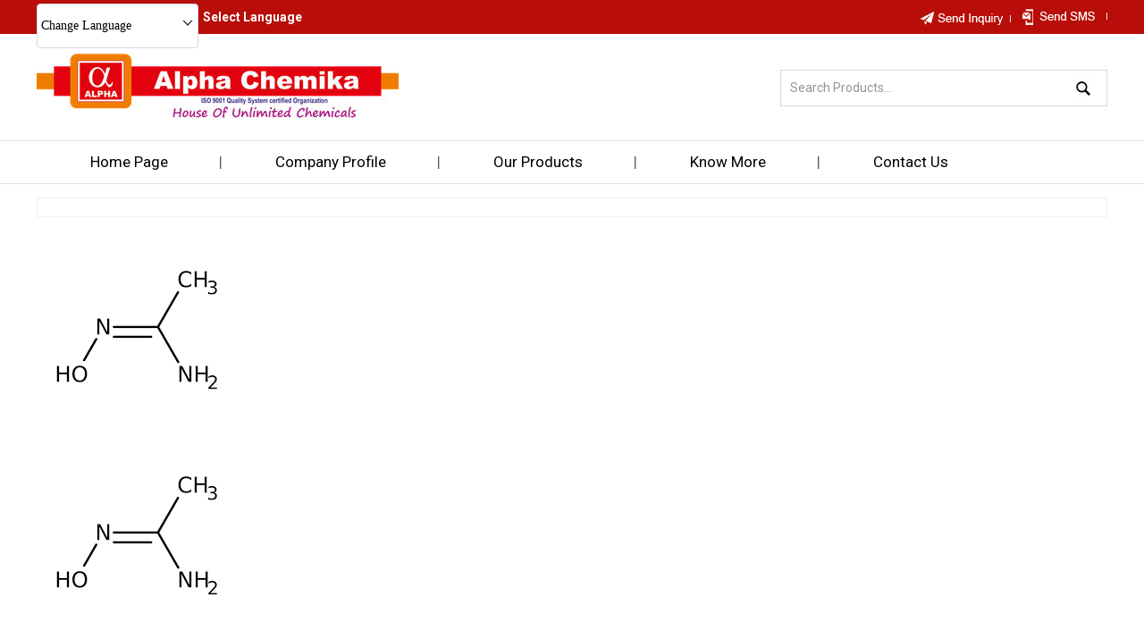

--- FILE ---
content_type: text/html
request_url: https://www.alphachemikaindia.com/acetamide-for-molecular-biology--5108068.html
body_size: 165939
content:



<!DOCTYPE html>




<html>
<head>

<style type="text/css">
h1 {
font-family: Verdana, Arial, Helvetica, sans-serif;
font-size: 18px;
font-weight: bold;
text-align:center;
text-decoration:none;
line-height:17px;
} 
</style>


<title>ACETAMIDE (For Molecular Biology) Manufacturer, Supplier, Exporter</title>
<meta name="keywords" content="ACETAMIDE (For Molecular Biology)">
<meta name="description" content="ALPHA CHEMIKA is a manufacturer, supplier and exporter of ACETAMIDE (For Molecular Biology) based in Mumbai, Maharashtra, India. ">

<meta http-equiv="Content-Type" content="text/html; charset=UTF-8">
<meta name="viewport" content="width=device-width,initial-scale=1.0" />
<link href="https://st.tistatic.com/ver9485/css/tradeindia/design2017/intlTelInput.css" rel="stylesheet" type="text/css">

<meta name="viewport" content="width=device-width,initial-scale=1.0" />
<link href="https://st.tistatic.com/ver9485/css/tradeindia/design2017/intlTelInput.css" rel="stylesheet" type="text/css">
<script type="text/javascript" src="https://st.tistatic.com/ver9485/js/mobile_site/search.js"></script>
 <script type="text/javascript" src="https://st.tistatic.com/ver9485/js/utils/jquery-ui/js/jquery_ui_main.js" defer></script>
<link href="https://st.tistatic.com/ver9485/bower_components/jquery-ui/themes/smoothness/jquery-ui.min.css" type="text/css" rel="stylesheet" media="all" />
<script src="https://st.tistatic.com/ver9485/js/catalog/slick.min.js" defer></script>
<link href="https://st.tistatic.com/ver9485/css/catalog/slick.css" rel="stylesheet" type="text/css">

<!-- Google Tag Manager -->
<script>(function(w,d,s,l,i){w[l]=w[l]||[];w[l].push({'gtm.start':
new Date().getTime(),event:'gtm.js'});var f=d.getElementsByTagName(s)[0],
j=d.createElement(s),dl=l!='dataLayer'?'&l='+l:'';j.async=true;j.src=
'https://www.googletagmanager.com/gtm.js?id='+i+dl;f.parentNode.insertBefore(j,f);
})(window,document,'script','dataLayer','GTM-MNG3HP82');</script>
<!-- End Google Tag Manager -->

<!-- Google tag END HERE (gtag.js) -->

<script>
/*! jQuery v1.7 jquery.com | jquery.org/license */
(function(a,b){function cA(a){return f.isWindow(a)?a:a.nodeType===9?a.defaultView||a.parentWindow:!1}function cx(a){if(!cm[a]){var b=c.body,d=f("<"+a+">").appendTo(b),e=d.css("display");d.remove();if(e==="none"||e===""){cn||(cn=c.createElement("iframe"),cn.frameBorder=cn.width=cn.height=0),b.appendChild(cn);if(!co||!cn.createElement)co=(cn.contentWindow||cn.contentDocument).document,co.write((c.compatMode==="CSS1Compat"?"<!doctype html>":"")+"<html><body>"),co.close();d=co.createElement(a),co.body.appendChild(d),e=f.css(d,"display"),b.removeChild(cn)}cm[a]=e}return cm[a]}function cw(a,b){var c={};f.each(cs.concat.apply([],cs.slice(0,b)),function(){c[this]=a});return c}function cv(){ct=b}function cu(){setTimeout(cv,0);return ct=f.now()}function cl(){try{return new a.ActiveXObject("Microsoft.XMLHTTP")}catch(b){}}function ck(){try{return new a.XMLHttpRequest}catch(b){}}function ce(a,c){a.dataFilter&&(c=a.dataFilter(c,a.dataType));var d=a.dataTypes,e={},g,h,i=d.length,j,k=d[0],l,m,n,o,p;for(g=1;g<i;g++){if(g===1)for(h in a.converters)typeof h=="string"&&(e[h.toLowerCase()]=a.converters[h]);l=k,k=d[g];if(k==="*")k=l;else if(l!=="*"&&l!==k){m=l+" "+k,n=e[m]||e["* "+k];if(!n){p=b;for(o in e){j=o.split(" ");if(j[0]===l||j[0]==="*"){p=e[j[1]+" "+k];if(p){o=e[o],o===!0?n=p:p===!0&&(n=o);break}}}}!n&&!p&&f.error("No conversion from "+m.replace(" "," to ")),n!==!0&&(c=n?n(c):p(o(c)))}}return c}function cd(a,c,d){var e=a.contents,f=a.dataTypes,g=a.responseFields,h,i,j,k;for(i in g)i in d&&(c[g[i]]=d[i]);while(f[0]==="*")f.shift(),h===b&&(h=a.mimeType||c.getResponseHeader("content-type"));if(h)for(i in e)if(e[i]&&e[i].test(h)){f.unshift(i);break}if(f[0]in d)j=f[0];else{for(i in d){if(!f[0]||a.converters[i+" "+f[0]]){j=i;break}k||(k=i)}j=j||k}if(j){j!==f[0]&&f.unshift(j);return d[j]}}function cc(a,b,c,d){if(f.isArray(b))f.each(b,function(b,e){c||bG.test(a)?d(a,e):cc(a+"["+(typeof e=="object"||f.isArray(e)?b:"")+"]",e,c,d)});else if(!c&&b!=null&&typeof b=="object")for(var e in b)cc(a+"["+e+"]",b[e],c,d);else d(a,b)}function cb(a,c){var d,e,g=f.ajaxSettings.flatOptions||{};for(d in c)c[d]!==b&&((g[d]?a:e||(e={}))[d]=c[d]);e&&f.extend(!0,a,e)}function ca(a,c,d,e,f,g){f=f||c.dataTypes[0],g=g||{},g[f]=!0;var h=a[f],i=0,j=h?h.length:0,k=a===bV,l;for(;i<j&&(k||!l);i++)l=h[i](c,d,e),typeof l=="string"&&(!k||g[l]?l=b:(c.dataTypes.unshift(l),l=ca(a,c,d,e,l,g)));(k||!l)&&!g["*"]&&(l=ca(a,c,d,e,"*",g));return l}function b_(a){return function(b,c){typeof b!="string"&&(c=b,b="*");if(f.isFunction(c)){var d=b.toLowerCase().split(bR),e=0,g=d.length,h,i,j;for(;e<g;e++)h=d[e],j=/^\+/.test(h),j&&(h=h.substr(1)||"*"),i=a[h]=a[h]||[],i[j?"unshift":"push"](c)}}}function bE(a,b,c){var d=b==="width"?a.offsetWidth:a.offsetHeight,e=b==="width"?bz:bA;if(d>0){c!=="border"&&f.each(e,function(){c||(d-=parseFloat(f.css(a,"padding"+this))||0),c==="margin"?d+=parseFloat(f.css(a,c+this))||0:d-=parseFloat(f.css(a,"border"+this+"Width"))||0});return d+"px"}d=bB(a,b,b);if(d<0||d==null)d=a.style[b]||0;d=parseFloat(d)||0,c&&f.each(e,function(){d+=parseFloat(f.css(a,"padding"+this))||0,c!=="padding"&&(d+=parseFloat(f.css(a,"border"+this+"Width"))||0),c==="margin"&&(d+=parseFloat(f.css(a,c+this))||0)});return d+"px"}function br(a,b){b.src?f.ajax({url:b.src,async:!1,dataType:"script"}):f.globalEval((b.text||b.textContent||b.innerHTML||"").replace(bi,"/*$0*/")),b.parentNode&&b.parentNode.removeChild(b)}function bq(a){var b=(a.nodeName||"").toLowerCase();b==="input"?bp(a):b!=="script"&&typeof a.getElementsByTagName!="undefined"&&f.grep(a.getElementsByTagName("input"),bp)}function bp(a){if(a.type==="checkbox"||a.type==="radio")a.defaultChecked=a.checked}function bo(a){return typeof a.getElementsByTagName!="undefined"?a.getElementsByTagName("*"):typeof a.querySelectorAll!="undefined"?a.querySelectorAll("*"):[]}function bn(a,b){var c;if(b.nodeType===1){b.clearAttributes&&b.clearAttributes(),b.mergeAttributes&&b.mergeAttributes(a),c=b.nodeName.toLowerCase();if(c==="object")b.outerHTML=a.outerHTML;else if(c!=="input"||a.type!=="checkbox"&&a.type!=="radio"){if(c==="option")b.selected=a.defaultSelected;else if(c==="input"||c==="textarea")b.defaultValue=a.defaultValue}else a.checked&&(b.defaultChecked=b.checked=a.checked),b.value!==a.value&&(b.value=a.value);b.removeAttribute(f.expando)}}function bm(a,b){if(b.nodeType===1&&!!f.hasData(a)){var c,d,e,g=f._data(a),h=f._data(b,g),i=g.events;if(i){delete h.handle,h.events={};for(c in i)for(d=0,e=i[c].length;d<e;d++)f.event.add(b,c+(i[c][d].namespace?".":"")+i[c][d].namespace,i[c][d],i[c][d].data)}h.data&&(h.data=f.extend({},h.data))}}function bl(a,b){return f.nodeName(a,"table")?a.getElementsByTagName("tbody")[0]||a.appendChild(a.ownerDocument.createElement("tbody")):a}function X(a){var b=Y.split(" "),c=a.createDocumentFragment();if(c.createElement)while(b.length)c.createElement(b.pop());return c}function W(a,b,c){b=b||0;if(f.isFunction(b))return f.grep(a,function(a,d){var e=!!b.call(a,d,a);return e===c});if(b.nodeType)return f.grep(a,function(a,d){return a===b===c});if(typeof b=="string"){var d=f.grep(a,function(a){return a.nodeType===1});if(R.test(b))return f.filter(b,d,!c);b=f.filter(b,d)}return f.grep(a,function(a,d){return f.inArray(a,b)>=0===c})}function V(a){return!a||!a.parentNode||a.parentNode.nodeType===11}function N(){return!0}function M(){return!1}function n(a,b,c){var d=b+"defer",e=b+"queue",g=b+"mark",h=f._data(a,d);h&&(c==="queue"||!f._data(a,e))&&(c==="mark"||!f._data(a,g))&&setTimeout(function(){!f._data(a,e)&&!f._data(a,g)&&(f.removeData(a,d,!0),h.fire())},0)}function m(a){for(var b in a){if(b==="data"&&f.isEmptyObject(a[b]))continue;if(b!=="toJSON")return!1}return!0}function l(a,c,d){if(d===b&&a.nodeType===1){var e="data-"+c.replace(k,"-$1").toLowerCase();d=a.getAttribute(e);if(typeof d=="string"){try{d=d==="true"?!0:d==="false"?!1:d==="null"?null:f.isNumeric(d)?parseFloat(d):j.test(d)?f.parseJSON(d):d}catch(g){}f.data(a,c,d)}else d=b}return d}function h(a){var b=g[a]={},c,d;a=a.split(/\s+/);for(c=0,d=a.length;c<d;c++)b[a[c]]=!0;return b}var c=a.document,d=a.navigator,e=a.location,f=function(){function K(){if(!e.isReady){try{c.documentElement.doScroll("left")}catch(a){setTimeout(K,1);return}e.ready()}}var e=function(a,b){return new e.fn.init(a,b,h)},f=a.jQuery,g=a.$,h,i=/^(?:[^#<]*(<[\w\W]+>)[^>]*$|#([\w\-]*)$)/,j=/\S/,k=/^\s+/,l=/\s+$/,m=/\d/,n=/^<(\w+)\s*\/?>(?:<\/\1>)?$/,o=/^[\],:{}\s]*$/,p=/\\(?:["\\\/bfnrt]|u[0-9a-fA-F]{4})/g,q=/"[^"\\\n\r]*"|true|false|null|-?\d+(?:\.\d*)?(?:[eE][+\-]?\d+)?/g,r=/(?:^|:|,)(?:\s*\[)+/g,s=/(webkit)[ \/]([\w.]+)/,t=/(opera)(?:.*version)?[ \/]([\w.]+)/,u=/(msie) ([\w.]+)/,v=/(mozilla)(?:.*? rv:([\w.]+))?/,w=/-([a-z]|[0-9])/ig,x=/^-ms-/,y=function(a,b){return(b+"").toUpperCase()},z=d.userAgent,A,B,C,D=Object.prototype.toString,E=Object.prototype.hasOwnProperty,F=Array.prototype.push,G=Array.prototype.slice,H=String.prototype.trim,I=Array.prototype.indexOf,J={};e.fn=e.prototype={constructor:e,init:function(a,d,f){var g,h,j,k;if(!a)return this;if(a.nodeType){this.context=this[0]=a,this.length=1;return this}if(a==="body"&&!d&&c.body){this.context=c,this[0]=c.body,this.selector=a,this.length=1;return this}if(typeof a=="string"){a.charAt(0)!=="<"||a.charAt(a.length-1)!==">"||a.length<3?g=i.exec(a):g=[null,a,null];if(g&&(g[1]||!d)){if(g[1]){d=d instanceof e?d[0]:d,k=d?d.ownerDocument||d:c,j=n.exec(a),j?e.isPlainObject(d)?(a=[c.createElement(j[1])],e.fn.attr.call(a,d,!0)):a=[k.createElement(j[1])]:(j=e.buildFragment([g[1]],[k]),a=(j.cacheable?e.clone(j.fragment):j.fragment).childNodes);return e.merge(this,a)}h=c.getElementById(g[2]);if(h&&h.parentNode){if(h.id!==g[2])return f.find(a);this.length=1,this[0]=h}this.context=c,this.selector=a;return this}return!d||d.jquery?(d||f).find(a):this.constructor(d).find(a)}if(e.isFunction(a))return f.ready(a);a.selector!==b&&(this.selector=a.selector,this.context=a.context);return e.makeArray(a,this)},selector:"",jquery:"1.7",length:0,size:function(){return this.length},toArray:function(){return G.call(this,0)},get:function(a){return a==null?this.toArray():a<0?this[this.length+a]:this[a]},pushStack:function(a,b,c){var d=this.constructor();e.isArray(a)?F.apply(d,a):e.merge(d,a),d.prevObject=this,d.context=this.context,b==="find"?d.selector=this.selector+(this.selector?" ":"")+c:b&&(d.selector=this.selector+"."+b+"("+c+")");return d},each:function(a,b){return e.each(this,a,b)},ready:function(a){e.bindReady(),B.add(a);return this},eq:function(a){return a===-1?this.slice(a):this.slice(a,+a+1)},first:function(){return this.eq(0)},last:function(){return this.eq(-1)},slice:function(){return this.pushStack(G.apply(this,arguments),"slice",G.call(arguments).join(","))},map:function(a){return this.pushStack(e.map(this,function(b,c){return a.call(b,c,b)}))},end:function(){return this.prevObject||this.constructor(null)},push:F,sort:[].sort,splice:[].splice},e.fn.init.prototype=e.fn,e.extend=e.fn.extend=function(){var a,c,d,f,g,h,i=arguments[0]||{},j=1,k=arguments.length,l=!1;typeof i=="boolean"&&(l=i,i=arguments[1]||{},j=2),typeof i!="object"&&!e.isFunction(i)&&(i={}),k===j&&(i=this,--j);for(;j<k;j++)if((a=arguments[j])!=null)for(c in a){d=i[c],f=a[c];if(i===f)continue;l&&f&&(e.isPlainObject(f)||(g=e.isArray(f)))?(g?(g=!1,h=d&&e.isArray(d)?d:[]):h=d&&e.isPlainObject(d)?d:{},i[c]=e.extend(l,h,f)):f!==b&&(i[c]=f)}return i},e.extend({noConflict:function(b){a.$===e&&(a.$=g),b&&a.jQuery===e&&(a.jQuery=f);return e},isReady:!1,readyWait:1,holdReady:function(a){a?e.readyWait++:e.ready(!0)},ready:function(a){if(a===!0&&!--e.readyWait||a!==!0&&!e.isReady){if(!c.body)return setTimeout(e.ready,1);e.isReady=!0;if(a!==!0&&--e.readyWait>0)return;B.fireWith(c,[e]),e.fn.trigger&&e(c).trigger("ready").unbind("ready")}},bindReady:function(){if(!B){B=e.Callbacks("once memory");if(c.readyState==="complete")return setTimeout(e.ready,1);if(c.addEventListener)c.addEventListener("DOMContentLoaded",C,!1),a.addEventListener("load",e.ready,!1);else if(c.attachEvent){c.attachEvent("onreadystatechange",C),a.attachEvent("onload",e.ready);var b=!1;try{b=a.frameElement==null}catch(d){}c.documentElement.doScroll&&b&&K()}}},isFunction:function(a){return e.type(a)==="function"},isArray:Array.isArray||function(a){return e.type(a)==="array"},isWindow:function(a){return a&&typeof a=="object"&&"setInterval"in a},isNumeric:function(a){return a!=null&&m.test(a)&&!isNaN(a)},type:function(a){return a==null?String(a):J[D.call(a)]||"object"},isPlainObject:function(a){if(!a||e.type(a)!=="object"||a.nodeType||e.isWindow(a))return!1;try{if(a.constructor&&!E.call(a,"constructor")&&!E.call(a.constructor.prototype,"isPrototypeOf"))return!1}catch(c){return!1}var d;for(d in a);return d===b||E.call(a,d)},isEmptyObject:function(a){for(var b in a)return!1;return!0},error:function(a){throw a},parseJSON:function(b){if(typeof b!="string"||!b)return null;b=e.trim(b);if(a.JSON&&a.JSON.parse)return a.JSON.parse(b);if(o.test(b.replace(p,"@").replace(q,"]").replace(r,"")))return(new Function("return "+b))();e.error("Invalid JSON: "+b)},parseXML:function(c){var d,f;try{a.DOMParser?(f=new DOMParser,d=f.parseFromString(c,"text/xml")):(d=new ActiveXObject("Microsoft.XMLDOM"),d.async="false",d.loadXML(c))}catch(g){d=b}(!d||!d.documentElement||d.getElementsByTagName("parsererror").length)&&e.error("Invalid XML: "+c);return d},noop:function(){},globalEval:function(b){b&&j.test(b)&&(a.execScript||function(b){a.eval.call(a,b)})(b)},camelCase:function(a){return a.replace(x,"ms-").replace(w,y)},nodeName:function(a,b){return a.nodeName&&a.nodeName.toUpperCase()===b.toUpperCase()},each:function(a,c,d){var f,g=0,h=a.length,i=h===b||e.isFunction(a);if(d){if(i){for(f in a)if(c.apply(a[f],d)===!1)break}else for(;g<h;)if(c.apply(a[g++],d)===!1)break}else if(i){for(f in a)if(c.call(a[f],f,a[f])===!1)break}else for(;g<h;)if(c.call(a[g],g,a[g++])===!1)break;return a},trim:H?function(a){return a==null?"":H.call(a)}:function(a){return a==null?"":(a+"").replace(k,"").replace(l,"")},makeArray:function(a,b){var c=b||[];if(a!=null){var d=e.type(a);a.length==null||d==="string"||d==="function"||d==="regexp"||e.isWindow(a)?F.call(c,a):e.merge(c,a)}return c},inArray:function(a,b,c){var d;if(b){if(I)return I.call(b,a,c);d=b.length,c=c?c<0?Math.max(0,d+c):c:0;for(;c<d;c++)if(c in b&&b[c]===a)return c}return-1},merge:function(a,c){var d=a.length,e=0;if(typeof c.length=="number")for(var f=c.length;e<f;e++)a[d++]=c[e];else while(c[e]!==b)a[d++]=c[e++];a.length=d;return a},grep:function(a,b,c){var d=[],e;c=!!c;for(var f=0,g=a.length;f<g;f++)e=!!b(a[f],f),c!==e&&d.push(a[f]);return d},map:function(a,c,d){var f,g,h=[],i=0,j=a.length,k=a instanceof e||j!==b&&typeof j=="number"&&(j>0&&a[0]&&a[j-1]||j===0||e.isArray(a));if(k)for(;i<j;i++)f=c(a[i],i,d),f!=null&&(h[h.length]=f);else for(g in a)f=c(a[g],g,d),f!=null&&(h[h.length]=f);return h.concat.apply([],h)},guid:1,proxy:function(a,c){if(typeof c=="string"){var d=a[c];c=a,a=d}if(!e.isFunction(a))return b;var f=G.call(arguments,2),g=function(){return a.apply(c,f.concat(G.call(arguments)))};g.guid=a.guid=a.guid||g.guid||e.guid++;return g},access:function(a,c,d,f,g,h){var i=a.length;if(typeof c=="object"){for(var j in c)e.access(a,j,c[j],f,g,d);return a}if(d!==b){f=!h&&f&&e.isFunction(d);for(var k=0;k<i;k++)g(a[k],c,f?d.call(a[k],k,g(a[k],c)):d,h);return a}return i?g(a[0],c):b},now:function(){return(new Date).getTime()},uaMatch:function(a){a=a.toLowerCase();var b=s.exec(a)||t.exec(a)||u.exec(a)||a.indexOf("compatible")<0&&v.exec(a)||[];return{browser:b[1]||"",version:b[2]||"0"}},sub:function(){function a(b,c){return new a.fn.init(b,c)}e.extend(!0,a,this),a.superclass=this,a.fn=a.prototype=this(),a.fn.constructor=a,a.sub=this.sub,a.fn.init=function(d,f){f&&f instanceof e&&!(f instanceof a)&&(f=a(f));return e.fn.init.call(this,d,f,b)},a.fn.init.prototype=a.fn;var b=a(c);return a},browser:{}}),e.each("Boolean Number String Function Array Date RegExp Object".split(" "),function(a,b){J["[object "+b+"]"]=b.toLowerCase()}),A=e.uaMatch(z),A.browser&&(e.browser[A.browser]=!0,e.browser.version=A.version),e.browser.webkit&&(e.browser.safari=!0),j.test(" ")&&(k=/^[\s\xA0]+/,l=/[\s\xA0]+$/),h=e(c),c.addEventListener?C=function(){c.removeEventListener("DOMContentLoaded",C,!1),e.ready()}:c.attachEvent&&(C=function(){c.readyState==="complete"&&(c.detachEvent("onreadystatechange",C),e.ready())}),typeof define=="function"&&define.amd&&define.amd.jQuery&&define("jquery",[],function(){return e});return e}(),g={};f.Callbacks=function(a){a=a?g[a]||h(a):{};var c=[],d=[],e,i,j,k,l,m=function(b){var d,e,g,h,i;for(d=0,e=b.length;d<e;d++)g=b[d],h=f.type(g),h==="array"?m(g):h==="function"&&(!a.unique||!o.has(g))&&c.push(g)},n=function(b,f){f=f||[],e=!a.memory||[b,f],i=!0,l=j||0,j=0,k=c.length;for(;c&&l<k;l++)if(c[l].apply(b,f)===!1&&a.stopOnFalse){e=!0;break}i=!1,c&&(a.once?e===!0?o.disable():c=[]:d&&d.length&&(e=d.shift(),o.fireWith(e[0],e[1])))},o={add:function(){if(c){var a=c.length;m(arguments),i?k=c.length:e&&e!==!0&&(j=a,n(e[0],e[1]))}return this},remove:function(){if(c){var b=arguments,d=0,e=b.length;for(;d<e;d++)for(var f=0;f<c.length;f++)if(b[d]===c[f]){i&&f<=k&&(k--,f<=l&&l--),c.splice(f--,1);if(a.unique)break}}return this},has:function(a){if(c){var b=0,d=c.length;for(;b<d;b++)if(a===c[b])return!0}return!1},empty:function(){c=[];return this},disable:function(){c=d=e=b;return this},disabled:function(){return!c},lock:function(){d=b,(!e||e===!0)&&o.disable();return this},locked:function(){return!d},fireWith:function(b,c){d&&(i?a.once||d.push([b,c]):(!a.once||!e)&&n(b,c));return this},fire:function(){o.fireWith(this,arguments);return this},fired:function(){return!!e}};return o};var i=[].slice;f.extend({Deferred:function(a){var b=f.Callbacks("once memory"),c=f.Callbacks("once memory"),d=f.Callbacks("memory"),e="pending",g={resolve:b,reject:c,notify:d},h={done:b.add,fail:c.add,progress:d.add,state:function(){return e},isResolved:b.fired,isRejected:c.fired,then:function(a,b,c){i.done(a).fail(b).progress(c);return this},always:function(){return i.done.apply(i,arguments).fail.apply(i,arguments)},pipe:function(a,b,c){return f.Deferred(function(d){f.each({done:[a,"resolve"],fail:[b,"reject"],progress:[c,"notify"]},function(a,b){var c=b[0],e=b[1],g;f.isFunction(c)?i[a](function(){g=c.apply(this,arguments),g&&f.isFunction(g.promise)?g.promise().then(d.resolve,d.reject,d.notify):d[e+"With"](this===i?d:this,[g])}):i[a](d[e])})}).promise()},promise:function(a){if(a==null)a=h;else for(var b in h)a[b]=h[b];return a}},i=h.promise({}),j;for(j in g)i[j]=g[j].fire,i[j+"With"]=g[j].fireWith;i.done(function(){e="resolved"},c.disable,d.lock).fail(function(){e="rejected"},b.disable,d.lock),a&&a.call(i,i);return i},when:function(a){function m(a){return function(b){e[a]=arguments.length>1?i.call(arguments,0):b,j.notifyWith(k,e)}}function l(a){return function(c){b[a]=arguments.length>1?i.call(arguments,0):c,--g||j.resolveWith(j,b)}}var b=i.call(arguments,0),c=0,d=b.length,e=Array(d),g=d,h=d,j=d<=1&&a&&f.isFunction(a.promise)?a:f.Deferred(),k=j.promise();if(d>1){for(;c<d;c++)b[c]&&b[c].promise&&f.isFunction(b[c].promise)?b[c].promise().then(l(c),j.reject,m(c)):--g;g||j.resolveWith(j,b)}else j!==a&&j.resolveWith(j,d?[a]:[]);return k}}),f.support=function(){var a=c.createElement("div"),b=c.documentElement,d,e,g,h,i,j,k,l,m,n,o,p,q,r,s,t,u;a.setAttribute("className","t"),a.innerHTML="   <link/><table></table><a href='/a' style='top:1px;float:left;opacity:.55;'>a</a><input type='checkbox'/><nav></nav>",d=a.getElementsByTagName("*"),e=a.getElementsByTagName("a")[0];if(!d||!d.length||!e)return{};g=c.createElement("select"),h=g.appendChild(c.createElement("option")),i=a.getElementsByTagName("input")[0],k={leadingWhitespace:a.firstChild.nodeType===3,tbody:!a.getElementsByTagName("tbody").length,htmlSerialize:!!a.getElementsByTagName("link").length,style:/top/.test(e.getAttribute("style")),hrefNormalized:e.getAttribute("href")==="/a",opacity:/^0.55/.test(e.style.opacity),cssFloat:!!e.style.cssFloat,unknownElems:!!a.getElementsByTagName("nav").length,checkOn:i.value==="on",optSelected:h.selected,getSetAttribute:a.className!=="t",enctype:!!c.createElement("form").enctype,submitBubbles:!0,changeBubbles:!0,focusinBubbles:!1,deleteExpando:!0,noCloneEvent:!0,inlineBlockNeedsLayout:!1,shrinkWrapBlocks:!1,reliableMarginRight:!0},i.checked=!0,k.noCloneChecked=i.cloneNode(!0).checked,g.disabled=!0,k.optDisabled=!h.disabled;try{delete a.test}catch(v){k.deleteExpando=!1}!a.addEventListener&&a.attachEvent&&a.fireEvent&&(a.attachEvent("onclick",function(){k.noCloneEvent=!1}),a.cloneNode(!0).fireEvent("onclick")),i=c.createElement("input"),i.value="t",i.setAttribute("type","radio"),k.radioValue=i.value==="t",i.setAttribute("checked","checked"),a.appendChild(i),l=c.createDocumentFragment(),l.appendChild(a.lastChild),k.checkClone=l.cloneNode(!0).cloneNode(!0).lastChild.checked,a.innerHTML="",a.style.width=a.style.paddingLeft="1px",m=c.getElementsByTagName("body")[0],o=c.createElement(m?"div":"body"),p={visibility:"hidden",width:0,height:0,border:0,margin:0,background:"none"},m&&f.extend(p,{position:"absolute",left:"-999px",top:"-999px"});for(t in p)o.style[t]=p[t];o.appendChild(a),n=m||b,n.insertBefore(o,n.firstChild),k.appendChecked=i.checked,k.boxModel=a.offsetWidth===2,"zoom"in a.style&&(a.style.display="inline",a.style.zoom=1,k.inlineBlockNeedsLayout=a.offsetWidth===2,a.style.display="",a.innerHTML="<div style='width:4px;'></div>",k.shrinkWrapBlocks=a.offsetWidth!==2),a.innerHTML="<table><tr><td style='padding:0;border:0;display:none'></td><td>t</td></tr></table>",q=a.getElementsByTagName("td"),u=q[0].offsetHeight===0,q[0].style.display="",q[1].style.display="none",k.reliableHiddenOffsets=u&&q[0].offsetHeight===0,a.innerHTML="",c.defaultView&&c.defaultView.getComputedStyle&&(j=c.createElement("div"),j.style.width="0",j.style.marginRight="0",a.appendChild(j),k.reliableMarginRight=(parseInt((c.defaultView.getComputedStyle(j,null)||{marginRight:0}).marginRight,10)||0)===0);if(a.attachEvent)for(t in{submit:1,change:1,focusin:1})s="on"+t,u=s in a,u||(a.setAttribute(s,"return;"),u=typeof a[s]=="function"),k[t+"Bubbles"]=u;f(function(){var a,b,d,e,g,h,i=1,j="position:absolute;top:0;left:0;width:1px;height:1px;margin:0;",l="visibility:hidden;border:0;",n="style='"+j+"border:5px solid #000;padding:0;'",p="<div "+n+"><div></div></div>"+"<table "+n+" cellpadding='0' cellspacing='0'>"+"<tr><td></td></tr></table>";m=c.getElementsByTagName("body")[0];!m||(a=c.createElement("div"),a.style.cssText=l+"width:0;height:0;position:static;top:0;margin-top:"+i+"px",m.insertBefore(a,m.firstChild),o=c.createElement("div"),o.style.cssText=j+l,o.innerHTML=p,a.appendChild(o),b=o.firstChild,d=b.firstChild,g=b.nextSibling.firstChild.firstChild,h={doesNotAddBorder:d.offsetTop!==5,doesAddBorderForTableAndCells:g.offsetTop===5},d.style.position="fixed",d.style.top="20px",h.fixedPosition=d.offsetTop===20||d.offsetTop===15,d.style.position=d.style.top="",b.style.overflow="hidden",b.style.position="relative",h.subtractsBorderForOverflowNotVisible=d.offsetTop===-5,h.doesNotIncludeMarginInBodyOffset=m.offsetTop!==i,m.removeChild(a),o=a=null,f.extend(k,h))}),o.innerHTML="",n.removeChild(o),o=l=g=h=m=j=a=i=null;return k}(),f.boxModel=f.support.boxModel;var j=/^(?:\{.*\}|\[.*\])$/,k=/([A-Z])/g;f.extend({cache:{},uuid:0,expando:"jQuery"+(f.fn.jquery+Math.random()).replace(/\D/g,""),noData:{embed:!0,object:"clsid:D27CDB6E-AE6D-11cf-96B8-444553540000",applet:!0},hasData:function(a){a=a.nodeType?f.cache[a[f.expando]]:a[f.expando];return!!a&&!m(a)},data:function(a,c,d,e){if(!!f.acceptData(a)){var g,h,i,j=f.expando,k=typeof c=="string",l=a.nodeType,m=l?f.cache:a,n=l?a[f.expando]:a[f.expando]&&f.expando,o=c==="events";if((!n||!m[n]||!o&&!e&&!m[n].data)&&k&&d===b)return;n||(l?a[f.expando]=n=++f.uuid:n=f.expando),m[n]||(m[n]={},l||(m[n].toJSON=f.noop));if(typeof c=="object"||typeof c=="function")e?m[n]=f.extend(m[n],c):m[n].data=f.extend(m[n].data,c);g=h=m[n],e||(h.data||(h.data={}),h=h.data),d!==b&&(h[f.camelCase(c)]=d);if(o&&!h[c])return g.events;k?(i=h[c],i==null&&(i=h[f.camelCase(c)])):i=h;return i}},removeData:function(a,b,c){if(!!f.acceptData(a)){var d,e,g,h=f.expando,i=a.nodeType,j=i?f.cache:a,k=i?a[f.expando]:f.expando;if(!j[k])return;if(b){d=c?j[k]:j[k].data;if(d){f.isArray(b)?b=b:b in d?b=[b]:(b=f.camelCase(b),b in d?b=[b]:b=b.split(" "));for(e=0,g=b.length;e<g;e++)delete d[b[e]];if(!(c?m:f.isEmptyObject)(d))return}}if(!c){delete j[k].data;if(!m(j[k]))return}f.support.deleteExpando||!j.setInterval?delete j[k]:j[k]=null,i&&(f.support.deleteExpando?delete a[f.expando]:a.removeAttribute?a.removeAttribute(f.expando):a[f.expando]=null)}},_data:function(a,b,c){return f.data(a,b,c,!0)},acceptData:function(a){if(a.nodeName){var b=f.noData[a.nodeName.toLowerCase()];if(b)return b!==!0&&a.getAttribute("classid")===b}return!0}}),f.fn.extend({data:function(a,c){var d,e,g,h=null;if(typeof a=="undefined"){if(this.length){h=f.data(this[0]);if(this[0].nodeType===1&&!f._data(this[0],"parsedAttrs")){e=this[0].attributes;for(var i=0,j=e.length;i<j;i++)g=e[i].name,g.indexOf("data-")===0&&(g=f.camelCase(g.substring(5)),l(this[0],g,h[g]));f._data(this[0],"parsedAttrs",!0)}}return h}if(typeof a=="object")return this.each(function(){f.data(this,a)});d=a.split("."),d[1]=d[1]?"."+d[1]:"";if(c===b){h=this.triggerHandler("getData"+d[1]+"!",[d[0]]),h===b&&this.length&&(h=f.data(this[0],a),h=l(this[0],a,h));return h===b&&d[1]?this.data(d[0]):h}return this.each(function(){var b=f(this),e=[d[0],c];b.triggerHandler("setData"+d[1]+"!",e),f.data(this,a,c),b.triggerHandler("changeData"+d[1]+"!",e)})},removeData:function(a){return this.each(function(){f.removeData(this,a)})}}),f.extend({_mark:function(a,b){a&&(b=(b||"fx")+"mark",f._data(a,b,(f._data(a,b)||0)+1))},_unmark:function(a,b,c){a!==!0&&(c=b,b=a,a=!1);if(b){c=c||"fx";var d=c+"mark",e=a?0:(f._data(b,d)||1)-1;e?f._data(b,d,e):(f.removeData(b,d,!0),n(b,c,"mark"))}},queue:function(a,b,c){var d;if(a){b=(b||"fx")+"queue",d=f._data(a,b),c&&(!d||f.isArray(c)?d=f._data(a,b,f.makeArray(c)):d.push(c));return d||[]}},dequeue:function(a,b){b=b||"fx";var c=f.queue(a,b),d=c.shift(),e={};d==="inprogress"&&(d=c.shift()),d&&(b==="fx"&&c.unshift("inprogress"),f._data(a,b+".run",e),d.call(a,function(){f.dequeue(a,b)},e)),c.length||(f.removeData(a,b+"queue "+b+".run",!0),n(a,b,"queue"))}}),f.fn.extend({queue:function(a,c){typeof a!="string"&&(c=a,a="fx");if(c===b)return f.queue(this[0],a);return this.each(function(){var b=f.queue(this,a,c);a==="fx"&&b[0]!=="inprogress"&&f.dequeue(this,a)})},dequeue:function(a){return this.each(function(){f.dequeue(this,a)})},delay:function(a,b){a=f.fx?f.fx.speeds[a]||a:a,b=b||"fx";return this.queue(b,function(b,c){var d=setTimeout(b,a);c.stop=function(){clearTimeout(d)}})},clearQueue:function(a){return this.queue(a||"fx",[])},promise:function(a,c){function m(){--h||d.resolveWith(e,[e])}typeof a!="string"&&(c=a,a=b),a=a||"fx";var d=f.Deferred(),e=this,g=e.length,h=1,i=a+"defer",j=a+"queue",k=a+"mark",l;while(g--)if(l=f.data(e[g],i,b,!0)||(f.data(e[g],j,b,!0)||f.data(e[g],k,b,!0))&&f.data(e[g],i,f.Callbacks("once memory"),!0))h++,l.add(m);m();return d.promise()}});var o=/[\n\t\r]/g,p=/\s+/,q=/\r/g,r=/^(?:button|input)$/i,s=/^(?:button|input|object|select|textarea)$/i,t=/^a(?:rea)?$/i,u=/^(?:autofocus|autoplay|async|checked|controls|defer|disabled|hidden|loop|multiple|open|readonly|required|scoped|selected)$/i,v=f.support.getSetAttribute,w,x,y;f.fn.extend({attr:function(a,b){return f.access(this,a,b,!0,f.attr)},removeAttr:function(a){return this.each(function(){f.removeAttr(this,a)})},prop:function(a,b){return f.access(this,a,b,!0,f.prop)},removeProp:function(a){a=f.propFix[a]||a;return this.each(function(){try{this[a]=b,delete this[a]}catch(c){}})},addClass:function(a){var b,c,d,e,g,h,i;if(f.isFunction(a))return this.each(function(b){f(this).addClass(a.call(this,b,this.className))});if(a&&typeof a=="string"){b=a.split(p);for(c=0,d=this.length;c<d;c++){e=this[c];if(e.nodeType===1)if(!e.className&&b.length===1)e.className=a;else{g=" "+e.className+" ";for(h=0,i=b.length;h<i;h++)~g.indexOf(" "+b[h]+" ")||(g+=b[h]+" ");e.className=f.trim(g)}}}return this},removeClass:function(a){var c,d,e,g,h,i,j;if(f.isFunction(a))return this.each(function(b){f(this).removeClass(a.call(this,b,this.className))});if(a&&typeof a=="string"||a===b){c=(a||"").split(p);for(d=0,e=this.length;d<e;d++){g=this[d];if(g.nodeType===1&&g.className)if(a){h=(" "+g.className+" ").replace(o," ");for(i=0,j=c.length;i<j;i++)h=h.replace(" "+c[i]+" "," ");g.className=f.trim(h)}else g.className=""}}return this},toggleClass:function(a,b){var c=typeof a,d=typeof b=="boolean";if(f.isFunction(a))return this.each(function(c){f(this).toggleClass(a.call(this,c,this.className,b),b)});return this.each(function(){if(c==="string"){var e,g=0,h=f(this),i=b,j=a.split(p);while(e=j[g++])i=d?i:!h.hasClass(e),h[i?"addClass":"removeClass"](e)}else if(c==="undefined"||c==="boolean")this.className&&f._data(this,"__className__",this.className),this.className=this.className||a===!1?"":f._data(this,"__className__")||""})},hasClass:function(a){var b=" "+a+" ",c=0,d=this.length;for(;c<d;c++)if(this[c].nodeType===1&&(" "+this[c].className+" ").replace(o," ").indexOf(b)>-1)return!0;return!1},val:function(a){var c,d,e,g=this[0];if(!arguments.length){if(g){c=f.valHooks[g.nodeName.toLowerCase()]||f.valHooks[g.type];if(c&&"get"in c&&(d=c.get(g,"value"))!==b)return d;d=g.value;return typeof d=="string"?d.replace(q,""):d==null?"":d}return b}e=f.isFunction(a);return this.each(function(d){var g=f(this),h;if(this.nodeType===1){e?h=a.call(this,d,g.val()):h=a,h==null?h="":typeof h=="number"?h+="":f.isArray(h)&&(h=f.map(h,function(a){return a==null?"":a+""})),c=f.valHooks[this.nodeName.toLowerCase()]||f.valHooks[this.type];if(!c||!("set"in c)||c.set(this,h,"value")===b)this.value=h}})}}),f.extend({valHooks:{option:{get:function(a){var b=a.attributes.value;return!b||b.specified?a.value:a.text}},select:{get:function(a){var b,c,d,e,g=a.selectedIndex,h=[],i=a.options,j=a.type==="select-one";if(g<0)return null;c=j?g:0,d=j?g+1:i.length;for(;c<d;c++){e=i[c];if(e.selected&&(f.support.optDisabled?!e.disabled:e.getAttribute("disabled")===null)&&(!e.parentNode.disabled||!f.nodeName(e.parentNode,"optgroup"))){b=f(e).val();if(j)return b;h.push(b)}}if(j&&!h.length&&i.length)return f(i[g]).val();return h},set:function(a,b){var c=f.makeArray(b);f(a).find("option").each(function(){this.selected=f.inArray(f(this).val(),c)>=0}),c.length||(a.selectedIndex=-1);return c}}},attrFn:{val:!0,css:!0,html:!0,text:!0,data:!0,width:!0,height:!0,offset:!0},attr:function(a,c,d,e){var g,h,i,j=a.nodeType;if(!a||j===3||j===8||j===2)return b;if(e&&c in f.attrFn)return f(a)[c](d);if(!("getAttribute"in a))return f.prop(a,c,d);i=j!==1||!f.isXMLDoc(a),i&&(c=c.toLowerCase(),h=f.attrHooks[c]||(u.test(c)?x:w));if(d!==b){if(d===null){f.removeAttr(a,c);return b}if(h&&"set"in h&&i&&(g=h.set(a,d,c))!==b)return g;a.setAttribute(c,""+d);return d}if(h&&"get"in h&&i&&(g=h.get(a,c))!==null)return g;g=a.getAttribute(c);return g===null?b:g},removeAttr:function(a,b){var c,d,e,g,h=0;if(a.nodeType===1){d=(b||"").split(p),g=d.length;for(;h<g;h++)e=d[h].toLowerCase(),c=f.propFix[e]||e,f.attr(a,e,""),a.removeAttribute(v?e:c),u.test(e)&&c in a&&(a[c]=!1)}},attrHooks:{type:{set:function(a,b){if(r.test(a.nodeName)&&a.parentNode)f.error("type property can't be changed");else if(!f.support.radioValue&&b==="radio"&&f.nodeName(a,"input")){var c=a.value;a.setAttribute("type",b),c&&(a.value=c);return b}}},value:{get:function(a,b){if(w&&f.nodeName(a,"button"))return w.get(a,b);return b in a?a.value:null},set:function(a,b,c){if(w&&f.nodeName(a,"button"))return w.set(a,b,c);a.value=b}}},propFix:{tabindex:"tabIndex",readonly:"readOnly","for":"htmlFor","class":"className",maxlength:"maxLength",cellspacing:"cellSpacing",cellpadding:"cellPadding",rowspan:"rowSpan",colspan:"colSpan",usemap:"useMap",frameborder:"frameBorder",contenteditable:"contentEditable"},prop:function(a,c,d){var e,g,h,i=a.nodeType;if(!a||i===3||i===8||i===2)return b;h=i!==1||!f.isXMLDoc(a),h&&(c=f.propFix[c]||c,g=f.propHooks[c]);return d!==b?g&&"set"in g&&(e=g.set(a,d,c))!==b?e:a[c]=d:g&&"get"in g&&(e=g.get(a,c))!==null?e:a[c]},propHooks:{tabIndex:{get:function(a){var c=a.getAttributeNode("tabindex");return c&&c.specified?parseInt(c.value,10):s.test(a.nodeName)||t.test(a.nodeName)&&a.href?0:b}}}}),f.attrHooks.tabindex=f.propHooks.tabIndex,x={get:function(a,c){var d,e=f.prop(a,c);return e===!0||typeof e!="boolean"&&(d=a.getAttributeNode(c))&&d.nodeValue!==!1?c.toLowerCase():b},set:function(a,b,c){var d;b===!1?f.removeAttr(a,c):(d=f.propFix[c]||c,d in a&&(a[d]=!0),a.setAttribute(c,c.toLowerCase()));return c}},v||(y={name:!0,id:!0},w=f.valHooks.button={get:function(a,c){var d;d=a.getAttributeNode(c);return d&&(y[c]?d.nodeValue!=="":d.specified)?d.nodeValue:b},set:function(a,b,d){var e=a.getAttributeNode(d);e||(e=c.createAttribute(d),a.setAttributeNode(e));return e.nodeValue=b+""}},f.attrHooks.tabindex.set=w.set,f.each(["width","height"],function(a,b){f.attrHooks[b]=f.extend(f.attrHooks[b],{set:function(a,c){if(c===""){a.setAttribute(b,"auto");return c}}})}),f.attrHooks.contenteditable={get:w.get,set:function(a,b,c){b===""&&(b="false"),w.set(a,b,c)}}),f.support.hrefNormalized||f.each(["href","src","width","height"],function(a,c){f.attrHooks[c]=f.extend(f.attrHooks[c],{get:function(a){var d=a.getAttribute(c,2);return d===null?b:d}})}),f.support.style||(f.attrHooks.style={get:function(a){return a.style.cssText.toLowerCase()||b},set:function(a,b){return a.style.cssText=""+b}}),f.support.optSelected||(f.propHooks.selected=f.extend(f.propHooks.selected,{get:function(a){var b=a.parentNode;b&&(b.selectedIndex,b.parentNode&&b.parentNode.selectedIndex);return null}})),f.support.enctype||(f.propFix.enctype="encoding"),f.support.checkOn||f.each(["radio","checkbox"],function(){f.valHooks[this]={get:function(a){return a.getAttribute("value")===null?"on":a.value}}}),f.each(["radio","checkbox"],function(){f.valHooks[this]=f.extend(f.valHooks[this],{set:function(a,b){if(f.isArray(b))return a.checked=f.inArray(f(a).val(),b)>=0}})});var z=/\.(.*)$/,A=/^(?:textarea|input|select)$/i,B=/\./g,C=/ /g,D=/[^\w\s.|`]/g,E=/^([^\.]*)?(?:\.(.+))?$/,F=/\bhover(\.\S+)?/,G=/^key/,H=/^(?:mouse|contextmenu)|click/,I=/^(\w*)(?:#([\w\-]+))?(?:\.([\w\-]+))?$/,J=function(a){var b=I.exec(a);b&&
(b[1]=(b[1]||"").toLowerCase(),b[3]=b[3]&&new RegExp("(?:^|\\s)"+b[3]+"(?:\\s|$)"));return b},K=function(a,b){return(!b[1]||a.nodeName.toLowerCase()===b[1])&&(!b[2]||a.id===b[2])&&(!b[3]||b[3].test(a.className))},L=function(a){return f.event.special.hover?a:a.replace(F,"mouseenter$1 mouseleave$1")};f.event={add:function(a,c,d,e,g){var h,i,j,k,l,m,n,o,p,q,r,s;if(!(a.nodeType===3||a.nodeType===8||!c||!d||!(h=f._data(a)))){d.handler&&(p=d,d=p.handler),d.guid||(d.guid=f.guid++),j=h.events,j||(h.events=j={}),i=h.handle,i||(h.handle=i=function(a){return typeof f!="undefined"&&(!a||f.event.triggered!==a.type)?f.event.dispatch.apply(i.elem,arguments):b},i.elem=a),c=L(c).split(" ");for(k=0;k<c.length;k++){l=E.exec(c[k])||[],m=l[1],n=(l[2]||"").split(".").sort(),s=f.event.special[m]||{},m=(g?s.delegateType:s.bindType)||m,s=f.event.special[m]||{},o=f.extend({type:m,origType:l[1],data:e,handler:d,guid:d.guid,selector:g,namespace:n.join(".")},p),g&&(o.quick=J(g),!o.quick&&f.expr.match.POS.test(g)&&(o.isPositional=!0)),r=j[m];if(!r){r=j[m]=[],r.delegateCount=0;if(!s.setup||s.setup.call(a,e,n,i)===!1)a.addEventListener?a.addEventListener(m,i,!1):a.attachEvent&&a.attachEvent("on"+m,i)}s.add&&(s.add.call(a,o),o.handler.guid||(o.handler.guid=d.guid)),g?r.splice(r.delegateCount++,0,o):r.push(o),f.event.global[m]=!0}a=null}},global:{},remove:function(a,b,c,d){var e=f.hasData(a)&&f._data(a),g,h,i,j,k,l,m,n,o,p,q;if(!!e&&!!(m=e.events)){b=L(b||"").split(" ");for(g=0;g<b.length;g++){h=E.exec(b[g])||[],i=h[1],j=h[2];if(!i){j=j?"."+j:"";for(l in m)f.event.remove(a,l+j,c,d);return}n=f.event.special[i]||{},i=(d?n.delegateType:n.bindType)||i,p=m[i]||[],k=p.length,j=j?new RegExp("(^|\\.)"+j.split(".").sort().join("\\.(?:.*\\.)?")+"(\\.|$)"):null;if(c||j||d||n.remove)for(l=0;l<p.length;l++){q=p[l];if(!c||c.guid===q.guid)if(!j||j.test(q.namespace))if(!d||d===q.selector||d==="**"&&q.selector)p.splice(l--,1),q.selector&&p.delegateCount--,n.remove&&n.remove.call(a,q)}else p.length=0;p.length===0&&k!==p.length&&((!n.teardown||n.teardown.call(a,j)===!1)&&f.removeEvent(a,i,e.handle),delete m[i])}f.isEmptyObject(m)&&(o=e.handle,o&&(o.elem=null),f.removeData(a,["events","handle"],!0))}},customEvent:{getData:!0,setData:!0,changeData:!0},trigger:function(c,d,e,g){if(!e||e.nodeType!==3&&e.nodeType!==8){var h=c.type||c,i=[],j,k,l,m,n,o,p,q,r,s;h.indexOf("!")>=0&&(h=h.slice(0,-1),k=!0),h.indexOf(".")>=0&&(i=h.split("."),h=i.shift(),i.sort());if((!e||f.event.customEvent[h])&&!f.event.global[h])return;c=typeof c=="object"?c[f.expando]?c:new f.Event(h,c):new f.Event(h),c.type=h,c.isTrigger=!0,c.exclusive=k,c.namespace=i.join("."),c.namespace_re=c.namespace?new RegExp("(^|\\.)"+i.join("\\.(?:.*\\.)?")+"(\\.|$)"):null,o=h.indexOf(":")<0?"on"+h:"",(g||!e)&&c.preventDefault();if(!e){j=f.cache;for(l in j)j[l].events&&j[l].events[h]&&f.event.trigger(c,d,j[l].handle.elem,!0);return}c.result=b,c.target||(c.target=e),d=d!=null?f.makeArray(d):[],d.unshift(c),p=f.event.special[h]||{};if(p.trigger&&p.trigger.apply(e,d)===!1)return;r=[[e,p.bindType||h]];if(!g&&!p.noBubble&&!f.isWindow(e)){s=p.delegateType||h,n=null;for(m=e.parentNode;m;m=m.parentNode)r.push([m,s]),n=m;n&&n===e.ownerDocument&&r.push([n.defaultView||n.parentWindow||a,s])}for(l=0;l<r.length;l++){m=r[l][0],c.type=r[l][1],q=(f._data(m,"events")||{})[c.type]&&f._data(m,"handle"),q&&q.apply(m,d),q=o&&m[o],q&&f.acceptData(m)&&q.apply(m,d);if(c.isPropagationStopped())break}c.type=h,c.isDefaultPrevented()||(!p._default||p._default.apply(e.ownerDocument,d)===!1)&&(h!=="click"||!f.nodeName(e,"a"))&&f.acceptData(e)&&o&&e[h]&&(h!=="focus"&&h!=="blur"||c.target.offsetWidth!==0)&&!f.isWindow(e)&&(n=e[o],n&&(e[o]=null),f.event.triggered=h,e[h](),f.event.triggered=b,n&&(e[o]=n));return c.result}},dispatch:function(c){c=f.event.fix(c||a.event);var d=(f._data(this,"events")||{})[c.type]||[],e=d.delegateCount,g=[].slice.call(arguments,0),h=!c.exclusive&&!c.namespace,i=(f.event.special[c.type]||{}).handle,j=[],k,l,m,n,o,p,q,r,s,t,u;g[0]=c,c.delegateTarget=this;if(e&&!c.target.disabled&&(!c.button||c.type!=="click"))for(m=c.target;m!=this;m=m.parentNode||this){o={},q=[];for(k=0;k<e;k++)r=d[k],s=r.selector,t=o[s],r.isPositional?t=(t||(o[s]=f(s))).index(m)>=0:t===b&&(t=o[s]=r.quick?K(m,r.quick):f(m).is(s)),t&&q.push(r);q.length&&j.push({elem:m,matches:q})}d.length>e&&j.push({elem:this,matches:d.slice(e)});for(k=0;k<j.length&&!c.isPropagationStopped();k++){p=j[k],c.currentTarget=p.elem;for(l=0;l<p.matches.length&&!c.isImmediatePropagationStopped();l++){r=p.matches[l];if(h||!c.namespace&&!r.namespace||c.namespace_re&&c.namespace_re.test(r.namespace))c.data=r.data,c.handleObj=r,n=(i||r.handler).apply(p.elem,g),n!==b&&(c.result=n,n===!1&&(c.preventDefault(),c.stopPropagation()))}}return c.result},props:"attrChange attrName relatedNode srcElement altKey bubbles cancelable ctrlKey currentTarget eventPhase metaKey relatedTarget shiftKey target timeStamp view which".split(" "),fixHooks:{},keyHooks:{props:"char charCode key keyCode".split(" "),filter:function(a,b){a.which==null&&(a.which=b.charCode!=null?b.charCode:b.keyCode);return a}},mouseHooks:{props:"button buttons clientX clientY fromElement offsetX offsetY pageX pageY screenX screenY toElement wheelDelta".split(" "),filter:function(a,d){var e,f,g,h=d.button,i=d.fromElement;a.pageX==null&&d.clientX!=null&&(e=a.target.ownerDocument||c,f=e.documentElement,g=e.body,a.pageX=d.clientX+(f&&f.scrollLeft||g&&g.scrollLeft||0)-(f&&f.clientLeft||g&&g.clientLeft||0),a.pageY=d.clientY+(f&&f.scrollTop||g&&g.scrollTop||0)-(f&&f.clientTop||g&&g.clientTop||0)),!a.relatedTarget&&i&&(a.relatedTarget=i===a.target?d.toElement:i),!a.which&&h!==b&&(a.which=h&1?1:h&2?3:h&4?2:0);return a}},fix:function(a){if(a[f.expando])return a;var d,e,g=a,h=f.event.fixHooks[a.type]||{},i=h.props?this.props.concat(h.props):this.props;a=f.Event(g);for(d=i.length;d;)e=i[--d],a[e]=g[e];a.target||(a.target=g.srcElement||c),a.target.nodeType===3&&(a.target=a.target.parentNode),a.metaKey===b&&(a.metaKey=a.ctrlKey);return h.filter?h.filter(a,g):a},special:{ready:{setup:f.bindReady},focus:{delegateType:"focusin",noBubble:!0},blur:{delegateType:"focusout",noBubble:!0},beforeunload:{setup:function(a,b,c){f.isWindow(this)&&(this.onbeforeunload=c)},teardown:function(a,b){this.onbeforeunload===b&&(this.onbeforeunload=null)}}},simulate:function(a,b,c,d){var e=f.extend(new f.Event,c,{type:a,isSimulated:!0,originalEvent:{}});d?f.event.trigger(e,null,b):f.event.dispatch.call(b,e),e.isDefaultPrevented()&&c.preventDefault()}},f.event.handle=f.event.dispatch,f.removeEvent=c.removeEventListener?function(a,b,c){a.removeEventListener&&a.removeEventListener(b,c,!1)}:function(a,b,c){a.detachEvent&&a.detachEvent("on"+b,c)},f.Event=function(a,b){if(!(this instanceof f.Event))return new f.Event(a,b);a&&a.type?(this.originalEvent=a,this.type=a.type,this.isDefaultPrevented=a.defaultPrevented||a.returnValue===!1||a.getPreventDefault&&a.getPreventDefault()?N:M):this.type=a,b&&f.extend(this,b),this.timeStamp=a&&a.timeStamp||f.now(),this[f.expando]=!0},f.Event.prototype={preventDefault:function(){this.isDefaultPrevented=N;var a=this.originalEvent;!a||(a.preventDefault?a.preventDefault():a.returnValue=!1)},stopPropagation:function(){this.isPropagationStopped=N;var a=this.originalEvent;!a||(a.stopPropagation&&a.stopPropagation(),a.cancelBubble=!0)},stopImmediatePropagation:function(){this.isImmediatePropagationStopped=N,this.stopPropagation()},isDefaultPrevented:M,isPropagationStopped:M,isImmediatePropagationStopped:M},f.each({mouseenter:"mouseover",mouseleave:"mouseout"},function(a,b){f.event.special[a]=f.event.special[b]={delegateType:b,bindType:b,handle:function(a){var b=this,c=a.relatedTarget,d=a.handleObj,e=d.selector,g,h;if(!c||d.origType===a.type||c!==b&&!f.contains(b,c))g=a.type,a.type=d.origType,h=d.handler.apply(this,arguments),a.type=g;return h}}}),f.support.submitBubbles||(f.event.special.submit={setup:function(){if(f.nodeName(this,"form"))return!1;f.event.add(this,"click._submit keypress._submit",function(a){var c=a.target,d=f.nodeName(c,"input")||f.nodeName(c,"button")?c.form:b;d&&!d._submit_attached&&(f.event.add(d,"submit._submit",function(a){this.parentNode&&f.event.simulate("submit",this.parentNode,a,!0)}),d._submit_attached=!0)})},teardown:function(){if(f.nodeName(this,"form"))return!1;f.event.remove(this,"._submit")}}),f.support.changeBubbles||(f.event.special.change={setup:function(){if(A.test(this.nodeName)){if(this.type==="checkbox"||this.type==="radio")f.event.add(this,"propertychange._change",function(a){a.originalEvent.propertyName==="checked"&&(this._just_changed=!0)}),f.event.add(this,"click._change",function(a){this._just_changed&&(this._just_changed=!1,f.event.simulate("change",this,a,!0))});return!1}f.event.add(this,"beforeactivate._change",function(a){var b=a.target;A.test(b.nodeName)&&!b._change_attached&&(f.event.add(b,"change._change",function(a){this.parentNode&&!a.isSimulated&&f.event.simulate("change",this.parentNode,a,!0)}),b._change_attached=!0)})},handle:function(a){var b=a.target;if(this!==b||a.isSimulated||a.isTrigger||b.type!=="radio"&&b.type!=="checkbox")return a.handleObj.handler.apply(this,arguments)},teardown:function(){f.event.remove(this,"._change");return A.test(this.nodeName)}}),f.support.focusinBubbles||f.each({focus:"focusin",blur:"focusout"},function(a,b){var d=0,e=function(a){f.event.simulate(b,a.target,f.event.fix(a),!0)};f.event.special[b]={setup:function(){d++===0&&c.addEventListener(a,e,!0)},teardown:function(){--d===0&&c.removeEventListener(a,e,!0)}}}),f.fn.extend({on:function(a,c,d,e,g){var h,i;if(typeof a=="object"){typeof c!="string"&&(d=c,c=b);for(i in a)this.on(i,c,d,a[i],g);return this}d==null&&e==null?(e=c,d=c=b):e==null&&(typeof c=="string"?(e=d,d=b):(e=d,d=c,c=b));if(e===!1)e=M;else if(!e)return this;g===1&&(h=e,e=function(a){f().off(a);return h.apply(this,arguments)},e.guid=h.guid||(h.guid=f.guid++));return this.each(function(){f.event.add(this,a,e,d,c)})},one:function(a,b,c,d){return this.on.call(this,a,b,c,d,1)},off:function(a,c,d){if(a&&a.preventDefault&&a.handleObj){var e=a.handleObj;f(a.delegateTarget).off(e.namespace?e.type+"."+e.namespace:e.type,e.selector,e.handler);return this}if(typeof a=="object"){for(var g in a)this.off(g,c,a[g]);return this}if(c===!1||typeof c=="function")d=c,c=b;d===!1&&(d=M);return this.each(function(){f.event.remove(this,a,d,c)})},bind:function(a,b,c){return this.on(a,null,b,c)},unbind:function(a,b){return this.off(a,null,b)},live:function(a,b,c){f(this.context).on(a,this.selector,b,c);return this},die:function(a,b){f(this.context).off(a,this.selector||"**",b);return this},delegate:function(a,b,c,d){return this.on(b,a,c,d)},undelegate:function(a,b,c){return arguments.length==1?this.off(a,"**"):this.off(b,a,c)},trigger:function(a,b){return this.each(function(){f.event.trigger(a,b,this)})},triggerHandler:function(a,b){if(this[0])return f.event.trigger(a,b,this[0],!0)},toggle:function(a){var b=arguments,c=a.guid||f.guid++,d=0,e=function(c){var e=(f._data(this,"lastToggle"+a.guid)||0)%d;f._data(this,"lastToggle"+a.guid,e+1),c.preventDefault();return b[e].apply(this,arguments)||!1};e.guid=c;while(d<b.length)b[d++].guid=c;return this.click(e)},hover:function(a,b){return this.mouseenter(a).mouseleave(b||a)}}),f.each("blur focus focusin focusout load resize scroll unload click dblclick mousedown mouseup mousemove mouseover mouseout mouseenter mouseleave change select submit keydown keypress keyup error contextmenu".split(" "),function(a,b){f.fn[b]=function(a,c){c==null&&(c=a,a=null);return arguments.length>0?this.bind(b,a,c):this.trigger(b)},f.attrFn&&(f.attrFn[b]=!0),G.test(b)&&(f.event.fixHooks[b]=f.event.keyHooks),H.test(b)&&(f.event.fixHooks[b]=f.event.mouseHooks)}),function(){function x(a,b,c,e,f,g){for(var h=0,i=e.length;h<i;h++){var j=e[h];if(j){var k=!1;j=j[a];while(j){if(j[d]===c){k=e[j.sizset];break}if(j.nodeType===1){g||(j[d]=c,j.sizset=h);if(typeof b!="string"){if(j===b){k=!0;break}}else if(m.filter(b,[j]).length>0){k=j;break}}j=j[a]}e[h]=k}}}function w(a,b,c,e,f,g){for(var h=0,i=e.length;h<i;h++){var j=e[h];if(j){var k=!1;j=j[a];while(j){if(j[d]===c){k=e[j.sizset];break}j.nodeType===1&&!g&&(j[d]=c,j.sizset=h);if(j.nodeName.toLowerCase()===b){k=j;break}j=j[a]}e[h]=k}}}var a=/((?:\((?:\([^()]+\)|[^()]+)+\)|\[(?:\[[^\[\]]*\]|['"][^'"]*['"]|[^\[\]'"]+)+\]|\\.|[^ >+~,(\[\\]+)+|[>+~])(\s*,\s*)?((?:.|\r|\n)*)/g,d="sizcache"+(Math.random()+"").replace(".",""),e=0,g=Object.prototype.toString,h=!1,i=!0,j=/\\/g,k=/\r\n/g,l=/\W/;[0,0].sort(function(){i=!1;return 0});var m=function(b,d,e,f){e=e||[],d=d||c;var h=d;if(d.nodeType!==1&&d.nodeType!==9)return[];if(!b||typeof b!="string")return e;var i,j,k,l,n,q,r,t,u=!0,v=m.isXML(d),w=[],x=b;do{a.exec(""),i=a.exec(x);if(i){x=i[3],w.push(i[1]);if(i[2]){l=i[3];break}}}while(i);if(w.length>1&&p.exec(b))if(w.length===2&&o.relative[w[0]])j=y(w[0]+w[1],d,f);else{j=o.relative[w[0]]?[d]:m(w.shift(),d);while(w.length)b=w.shift(),o.relative[b]&&(b+=w.shift()),j=y(b,j,f)}else{!f&&w.length>1&&d.nodeType===9&&!v&&o.match.ID.test(w[0])&&!o.match.ID.test(w[w.length-1])&&(n=m.find(w.shift(),d,v),d=n.expr?m.filter(n.expr,n.set)[0]:n.set[0]);if(d){n=f?{expr:w.pop(),set:s(f)}:m.find(w.pop(),w.length===1&&(w[0]==="~"||w[0]==="+")&&d.parentNode?d.parentNode:d,v),j=n.expr?m.filter(n.expr,n.set):n.set,w.length>0?k=s(j):u=!1;while(w.length)q=w.pop(),r=q,o.relative[q]?r=w.pop():q="",r==null&&(r=d),o.relative[q](k,r,v)}else k=w=[]}k||(k=j),k||m.error(q||b);if(g.call(k)==="[object Array]")if(!u)e.push.apply(e,k);else if(d&&d.nodeType===1)for(t=0;k[t]!=null;t++)k[t]&&(k[t]===!0||k[t].nodeType===1&&m.contains(d,k[t]))&&e.push(j[t]);else for(t=0;k[t]!=null;t++)k[t]&&k[t].nodeType===1&&e.push(j[t]);else s(k,e);l&&(m(l,h,e,f),m.uniqueSort(e));return e};m.uniqueSort=function(a){if(u){h=i,a.sort(u);if(h)for(var b=1;b<a.length;b++)a[b]===a[b-1]&&a.splice(b--,1)}return a},m.matches=function(a,b){return m(a,null,null,b)},m.matchesSelector=function(a,b){return m(b,null,null,[a]).length>0},m.find=function(a,b,c){var d,e,f,g,h,i;if(!a)return[];for(e=0,f=o.order.length;e<f;e++){h=o.order[e];if(g=o.leftMatch[h].exec(a)){i=g[1],g.splice(1,1);if(i.substr(i.length-1)!=="\\"){g[1]=(g[1]||"").replace(j,""),d=o.find[h](g,b,c);if(d!=null){a=a.replace(o.match[h],"");break}}}}d||(d=typeof b.getElementsByTagName!="undefined"?b.getElementsByTagName("*"):[]);return{set:d,expr:a}},m.filter=function(a,c,d,e){var f,g,h,i,j,k,l,n,p,q=a,r=[],s=c,t=c&&c[0]&&m.isXML(c[0]);while(a&&c.length){for(h in o.filter)if((f=o.leftMatch[h].exec(a))!=null&&f[2]){k=o.filter[h],l=f[1],g=!1,f.splice(1,1);if(l.substr(l.length-1)==="\\")continue;s===r&&(r=[]);if(o.preFilter[h]){f=o.preFilter[h](f,s,d,r,e,t);if(!f)g=i=!0;else if(f===!0)continue}if(f)for(n=0;(j=s[n])!=null;n++)j&&(i=k(j,f,n,s),p=e^i,d&&i!=null?p?g=!0:s[n]=!1:p&&(r.push(j),g=!0));if(i!==b){d||(s=r),a=a.replace(o.match[h],"");if(!g)return[];break}}if(a===q)if(g==null)m.error(a);else break;q=a}return s},m.error=function(a){throw"Syntax error, unrecognized expression: "+a};var n=m.getText=function(a){var b,c,d=a.nodeType,e="";if(d){if(d===1){if(typeof a.textContent=="string")return a.textContent;if(typeof a.innerText=="string")return a.innerText.replace(k,"");for(a=a.firstChild;a;a=a.nextSibling)e+=n(a)}else if(d===3||d===4)return a.nodeValue}else for(b=0;c=a[b];b++)c.nodeType!==8&&(e+=n(c));return e},o=m.selectors={order:["ID","NAME","TAG"],match:{ID:/#((?:[\w\u00c0-\uFFFF\-]|\\.)+)/,CLASS:/\.((?:[\w\u00c0-\uFFFF\-]|\\.)+)/,NAME:/\[name=['"]*((?:[\w\u00c0-\uFFFF\-]|\\.)+)['"]*\]/,ATTR:/\[\s*((?:[\w\u00c0-\uFFFF\-]|\\.)+)\s*(?:(\S?=)\s*(?:(['"])(.*?)\3|(#?(?:[\w\u00c0-\uFFFF\-]|\\.)*)|)|)\s*\]/,TAG:/^((?:[\w\u00c0-\uFFFF\*\-]|\\.)+)/,CHILD:/:(only|nth|last|first)-child(?:\(\s*(even|odd|(?:[+\-]?\d+|(?:[+\-]?\d*)?n\s*(?:[+\-]\s*\d+)?))\s*\))?/,POS:/:(nth|eq|gt|lt|first|last|even|odd)(?:\((\d*)\))?(?=[^\-]|$)/,PSEUDO:/:((?:[\w\u00c0-\uFFFF\-]|\\.)+)(?:\((['"]?)((?:\([^\)]+\)|[^\(\)]*)+)\2\))?/},leftMatch:{},attrMap:{"class":"className","for":"htmlFor"},attrHandle:{href:function(a){return a.getAttribute("href")},type:function(a){return a.getAttribute("type")}},relative:{"+":function(a,b){var c=typeof b=="string",d=c&&!l.test(b),e=c&&!d;d&&(b=b.toLowerCase());for(var f=0,g=a.length,h;f<g;f++)if(h=a[f]){while((h=h.previousSibling)&&h.nodeType!==1);a[f]=e||h&&h.nodeName.toLowerCase()===b?h||!1:h===b}e&&m.filter(b,a,!0)},">":function(a,b){var c,d=typeof b=="string",e=0,f=a.length;if(d&&!l.test(b)){b=b.toLowerCase();for(;e<f;e++){c=a[e];if(c){var g=c.parentNode;a[e]=g.nodeName.toLowerCase()===b?g:!1}}}else{for(;e<f;e++)c=a[e],c&&(a[e]=d?c.parentNode:c.parentNode===b);d&&m.filter(b,a,!0)}},"":function(a,b,c){var d,f=e++,g=x;typeof b=="string"&&!l.test(b)&&(b=b.toLowerCase(),d=b,g=w),g("parentNode",b,f,a,d,c)},"~":function(a,b,c){var d,f=e++,g=x;typeof b=="string"&&!l.test(b)&&(b=b.toLowerCase(),d=b,g=w),g("previousSibling",b,f,a,d,c)}},find:{ID:function(a,b,c){if(typeof b.getElementById!="undefined"&&!c){var d=b.getElementById(a[1]);return d&&d.parentNode?[d]:[]}},NAME:function(a,b){if(typeof b.getElementsByName!="undefined"){var c=[],d=b.getElementsByName(a[1]);for(var e=0,f=d.length;e<f;e++)d[e].getAttribute("name")===a[1]&&c.push(d[e]);return c.length===0?null:c}},TAG:function(a,b){if(typeof b.getElementsByTagName!="undefined")return b.getElementsByTagName(a[1])}},preFilter:{CLASS:function(a,b,c,d,e,f){a=" "+a[1].replace(j,"")+" ";if(f)return a;for(var g=0,h;(h=b[g])!=null;g++)h&&(e^(h.className&&(" "+h.className+" ").replace(/[\t\n\r]/g," ").indexOf(a)>=0)?c||d.push(h):c&&(b[g]=!1));return!1},ID:function(a){return a[1].replace(j,"")},TAG:function(a,b){return a[1].replace(j,"").toLowerCase()},CHILD:function(a){if(a[1]==="nth"){a[2]||m.error(a[0]),a[2]=a[2].replace(/^\+|\s*/g,"");var b=/(-?)(\d*)(?:n([+\-]?\d*))?/.exec(a[2]==="even"&&"2n"||a[2]==="odd"&&"2n+1"||!/\D/.test(a[2])&&"0n+"+a[2]||a[2]);a[2]=b[1]+(b[2]||1)-0,a[3]=b[3]-0}else a[2]&&m.error(a[0]);a[0]=e++;return a},ATTR:function(a,b,c,d,e,f){var g=a[1]=a[1].replace(j,"");!f&&o.attrMap[g]&&(a[1]=o.attrMap[g]),a[4]=(a[4]||a[5]||"").replace(j,""),a[2]==="~="&&(a[4]=" "+a[4]+" ");return a},PSEUDO:function(b,c,d,e,f){if(b[1]==="not")if((a.exec(b[3])||"").length>1||/^\w/.test(b[3]))b[3]=m(b[3],null,null,c);else{var g=m.filter(b[3],c,d,!0^f);d||e.push.apply(e,g);return!1}else if(o.match.POS.test(b[0])||o.match.CHILD.test(b[0]))return!0;return b},POS:function(a){a.unshift(!0);return a}},filters:{enabled:function(a){return a.disabled===!1&&a.type!=="hidden"},disabled:function(a){return a.disabled===!0},checked:function(a){return a.checked===!0},selected:function(a){a.parentNode&&a.parentNode.selectedIndex;return a.selected===!0},parent:function(a){return!!a.firstChild},empty:function(a){return!a.firstChild},has:function(a,b,c){return!!m(c[3],a).length},header:function(a){return/h\d/i.test(a.nodeName)},text:function(a){var b=a.getAttribute("type"),c=a.type;return a.nodeName.toLowerCase()==="input"&&"text"===c&&(b===c||b===null)},radio:function(a){return a.nodeName.toLowerCase()==="input"&&"radio"===a.type},checkbox:function(a){return a.nodeName.toLowerCase()==="input"&&"checkbox"===a.type},file:function(a){return a.nodeName.toLowerCase()==="input"&&"file"===a.type},password:function(a){return a.nodeName.toLowerCase()==="input"&&"password"===a.type},submit:function(a){var b=a.nodeName.toLowerCase();return(b==="input"||b==="button")&&"submit"===a.type},image:function(a){return a.nodeName.toLowerCase()==="input"&&"image"===a.type},reset:function(a){var b=a.nodeName.toLowerCase();return(b==="input"||b==="button")&&"reset"===a.type},button:function(a){var b=a.nodeName.toLowerCase();return b==="input"&&"button"===a.type||b==="button"},input:function(a){return/input|select|textarea|button/i.test(a.nodeName)},focus:function(a){return a===a.ownerDocument.activeElement}},setFilters:{first:function(a,b){return b===0},last:function(a,b,c,d){return b===d.length-1},even:function(a,b){return b%2===0},odd:function(a,b){return b%2===1},lt:function(a,b,c){return b<c[3]-0},gt:function(a,b,c){return b>c[3]-0},nth:function(a,b,c){return c[3]-0===b},eq:function(a,b,c){return c[3]-0===b}},filter:{PSEUDO:function(a,b,c,d){var e=b[1],f=o.filters[e];if(f)return f(a,c,b,d);if(e==="contains")return(a.textContent||a.innerText||n([a])||"").indexOf(b[3])>=0;if(e==="not"){var g=b[3];for(var h=0,i=g.length;h<i;h++)if(g[h]===a)return!1;return!0}m.error(e)},CHILD:function(a,b){var c,e,f,g,h,i,j,k=b[1],l=a;switch(k){case"only":case"first":while(l=l.previousSibling)if(l.nodeType===1)return!1;if(k==="first")return!0;l=a;case"last":while(l=l.nextSibling)if(l.nodeType===1)return!1;return!0;case"nth":c=b[2],e=b[3];if(c===1&&e===0)return!0;f=b[0],g=a.parentNode;if(g&&(g[d]!==f||!a.nodeIndex)){i=0;for(l=g.firstChild;l;l=l.nextSibling)l.nodeType===1&&(l.nodeIndex=++i);g[d]=f}j=a.nodeIndex-e;return c===0?j===0:j%c===0&&j/c>=0}},ID:function(a,b){return a.nodeType===1&&a.getAttribute("id")===b},TAG:function(a,b){return b==="*"&&a.nodeType===1||!!a.nodeName&&a.nodeName.toLowerCase()===b},CLASS:function(a,b){return(" "+(a.className||a.getAttribute("class"))+" ").indexOf(b)>-1},ATTR:function(a,b){var c=b[1],d=m.attr?m.attr(a,c):o.attrHandle[c]?o.attrHandle[c](a):a[c]!=null?a[c]:a.getAttribute(c),e=d+"",f=b[2],g=b[4];return d==null?f==="!=":!f&&m.attr?d!=null:f==="="?e===g:f==="*="?e.indexOf(g)>=0:f==="~="?(" "+e+" ").indexOf(g)>=0:g?f==="!="?e!==g:f==="^="?e.indexOf(g)===0:f==="$="?e.substr(e.length-g.length)===g:f==="|="?e===g||e.substr(0,g.length+1)===g+"-":!1:e&&d!==!1},POS:function(a,b,c,d){var e=b[2],f=o.setFilters[e];if(f)return f(a,c,b,d)}}},p=o.match.POS,q=function(a,b){return"\\"+(b-0+1)};for(var r in o.match)o.match[r]=new RegExp(o.match[r].source+/(?![^\[]*\])(?![^\(]*\))/.source),o.leftMatch[r]=new RegExp(/(^(?:.|\r|\n)*?)/.source+o.match[r].source.replace(/\\(\d+)/g,q));var s=function(a,b){a=Array.prototype.slice.call(a,0);if(b){b.push.apply(b,a);return b}return a};try{Array.prototype.slice.call(c.documentElement.childNodes,0)[0].nodeType}catch(t){s=function(a,b){var c=0,d=b||[];if(g.call(a)==="[object Array]")Array.prototype.push.apply(d,a);else if(typeof a.length=="number")for(var e=a.length;c<e;c++)d.push(a[c]);else for(;a[c];c++)d.push(a[c]);return d}}var u,v;c.documentElement.compareDocumentPosition?u=function(a,b){if(a===b){h=!0;return 0}if(!a.compareDocumentPosition||!b.compareDocumentPosition)return a.compareDocumentPosition?-1:1;return a.compareDocumentPosition(b)&4?-1:1}:(u=function(a,b){if(a===b){h=!0;return 0}if(a.sourceIndex&&b.sourceIndex)return a.sourceIndex-b.sourceIndex;var c,d,e=[],f=[],g=a.parentNode,i=b.parentNode,j=g;if(g===i)return v(a,b);if(!g)return-1;if(!i)return 1;while(j)e.unshift(j),j=j.parentNode;j=i;while(j)f.unshift(j),j=j.parentNode;c=e.length,d=f.length;for(var k=0;k<c&&k<d;k++)if(e[k]!==f[k])return v(e[k],f[k]);return k===c?v(a,f[k],-1):v(e[k],b,1)},v=function(a,b,c){if(a===b)return c;var d=a.nextSibling;while(d){if(d===b)return-1;d=d.nextSibling}return 1}),function(){var a=c.createElement("div"),d="script"+(new Date).getTime(),e=c.documentElement;a.innerHTML="<a name='"+d+"'/>",e.insertBefore(a,e.firstChild),c.getElementById(d)&&(o.find.ID=function(a,c,d){if(typeof c.getElementById!="undefined"&&!d){var e=c.getElementById(a[1]);return e?e.id===a[1]||typeof e.getAttributeNode!="undefined"&&e.getAttributeNode("id").nodeValue===a[1]?[e]:b:[]}},o.filter.ID=function(a,b){var c=typeof a.getAttributeNode!="undefined"&&a.getAttributeNode("id");return a.nodeType===1&&c&&c.nodeValue===b}),e.removeChild(a),e=a=null}(),function(){var a=c.createElement("div");a.appendChild(c.createComment("")),a.getElementsByTagName("*").length>0&&(o.find.TAG=function(a,b){var c=b.getElementsByTagName(a[1]);if(a[1]==="*"){var d=[];for(var e=0;c[e];e++)c[e].nodeType===1&&d.push(c[e]);c=d}return c}),a.innerHTML="<a href='#'></a>",a.firstChild&&typeof a.firstChild.getAttribute!="undefined"&&a.firstChild.getAttribute("href")!=="#"&&(o.attrHandle.href=function(a){return a.getAttribute("href",2)}),a=null}(),c.querySelectorAll&&function(){var a=m,b=c.createElement("div"),d="__sizzle__";b.innerHTML="<p class='TEST'></p>";if(!b.querySelectorAll||b.querySelectorAll(".TEST").length!==0){m=function(b,e,f,g){e=e||c;if(!g&&!m.isXML(e)){var h=/^(\w+$)|^\.([\w\-]+$)|^#([\w\-]+$)/.exec(b);if(h&&(e.nodeType===1||e.nodeType===9)){if(h[1])return s(e.getElementsByTagName(b),f);if(h[2]&&o.find.CLASS&&e.getElementsByClassName)return s(e.getElementsByClassName(h[2]),f)}if(e.nodeType===9){if(b==="body"&&e.body)return s([e.body],f);if(h&&h[3]){var i=e.getElementById(h[3]);if(!i||!i.parentNode)return s([],f);if(i.id===h[3])return s([i],f)}try{return s(e.querySelectorAll(b),f)}catch(j){}}else if(e.nodeType===1&&e.nodeName.toLowerCase()!=="object"){var k=e,l=e.getAttribute("id"),n=l||d,p=e.parentNode,q=/^\s*[+~]/.test(b);l?n=n.replace(/'/g,"\\$&"):e.setAttribute("id",n),q&&p&&(e=e.parentNode);try{if(!q||p)return s(e.querySelectorAll("[id='"+n+"'] "+b),f)}catch(r){}finally{l||k.removeAttribute("id")}}}return a(b,e,f,g)};for(var e in a)m[e]=a[e];b=null}}(),function(){var a=c.documentElement,b=a.matchesSelector||a.mozMatchesSelector||a.webkitMatchesSelector||a.msMatchesSelector;if(b){var d=!b.call(c.createElement("div"),"div"),e=!1;try{b.call(c.documentElement,"[test!='']:sizzle")}catch(f){e=!0}m.matchesSelector=function(a,c){c=c.replace(/\=\s*([^'"\]]*)\s*\]/g,"='$1']");if(!m.isXML(a))try{if(e||!o.match.PSEUDO.test(c)&&!/!=/.test(c)){var f=b.call(a,c);if(f||!d||a.document&&a.document.nodeType!==11)return f}}catch(g){}return m(c,null,null,[a]).length>0}}}(),function(){var a=c.createElement("div");a.innerHTML="<div class='test e'></div><div class='test'></div>";if(!!a.getElementsByClassName&&a.getElementsByClassName("e").length!==0){a.lastChild.className="e";if(a.getElementsByClassName("e").length===1)return;o.order.splice(1,0,"CLASS"),o.find.CLASS=function(a,b,c){if(typeof b.getElementsByClassName!="undefined"&&!c)return b.getElementsByClassName(a[1])},a=null}}(),c.documentElement.contains?m.contains=function(a,b){return a!==b&&(a.contains?a.contains(b):!0)}:c.documentElement.compareDocumentPosition?m.contains=function(a,b){return!!(a.compareDocumentPosition(b)&16)}:m.contains=function(){return!1},m.isXML=function(a){var b=(a?a.ownerDocument||a:0).documentElement;return b?b.nodeName!=="HTML":!1};var y=function(a,b,c){var d,e=[],f="",g=b.nodeType?[b]:b;while(d=o.match.PSEUDO.exec(a))f+=d[0],a=a.replace(o.match.PSEUDO,"");a=o.relative[a]?a+"*":a;for(var h=0,i=g.length;h<i;h++)m(a,g[h],e,c);return m.filter(f,e)};m.attr=f.attr,m.selectors.attrMap={},f.find=m,f.expr=m.selectors,f.expr[":"]=f.expr.filters,f.unique=m.uniqueSort,f.text=m.getText,f.isXMLDoc=m.isXML,f.contains=m.contains}();var O=/Until$/,P=/^(?:parents|prevUntil|prevAll)/,Q=/,/,R=/^.[^:#\[\.,]*$/,S=Array.prototype.slice,T=f.expr.match.POS,U={children:!0,contents:!0,next:!0,prev:!0};f.fn.extend({find:function(a){var b=this,c,d;if(typeof a!="string")return f(a).filter(function(){for(c=0,d=b.length;c<d;c++)if(f.contains(b[c],this))return!0});var e=this.pushStack("","find",a),g,h,i;for(c=0,d=this.length;c<d;c++){g=e.length,f.find(a,this[c],e);if(c>0)for(h=g;h<e.length;h++)for(i=0;i<g;i++)if(e[i]===e[h]){e.splice(h--,1);break}}return e},has:function(a){var b=f(a);return this.filter(function(){for(var a=0,c=b.length;a<c;a++)if(f.contains(this,b[a]))return!0})},not:function(a){return this.pushStack(W(this,a,!1),"not",a)},filter:function(a){return this.pushStack(W(this,a,!0),"filter",a)},is:function(a){return!!a&&(typeof a=="string"?T.test(a)?f(a,this.context).index(this[0])>=0:f.filter(a,this).length>0:this.filter(a).length>0)},closest:function(a,b){var c=[],d,e,g=this[0];if(f.isArray(a)){var h=1;while(g&&g.ownerDocument&&g!==b){for(d=0;d<a.length;d++)f(g).is(a[d])&&c.push({selector:a[d],elem:g,level:h});g=g.parentNode,h++}return c}var i=T.test(a)||typeof a!="string"?f(a,b||this.context):0;for(d=0,e=this.length;d<e;d++){g=this[d];while(g){if(i?i.index(g)>-1:f.find.matchesSelector(g,a)){c.push(g);break}g=g.parentNode;if(!g||!g.ownerDocument||g===b||g.nodeType===11)break}}c=c.length>1?f.unique(c):c;return this.pushStack(c,"closest",a)},index:function(a){if(!a)return this[0]&&this[0].parentNode?this.prevAll().length:-1;if(typeof a=="string")return f.inArray(this[0],f(a));return f.inArray(a.jquery?a[0]:a,this)},add:function(a,b){var c=typeof a=="string"?f(a,b):f.makeArray(a&&a.nodeType?[a]:a),d=f.merge(this.get(),c);return this.pushStack(V(c[0])||V(d[0])?d:f.unique(d))},andSelf:function(){return this.add(this.prevObject)}}),f.each({parent:function(a){var b=a.parentNode;return b&&b.nodeType!==11?b:null},parents:function(a){return f.dir(a,"parentNode")},parentsUntil:function(a,b,c){return f.dir(a,"parentNode",c)},next:function(a){return f.nth(a,2,"nextSibling")},prev:function(a){return f.nth(a,2,"previousSibling")},nextAll:function(a){return f.dir(a,"nextSibling")},prevAll:function(a){return f.dir(a,"previousSibling")},nextUntil:function(a,b,c){return f.dir(a,"nextSibling",c)},prevUntil:function(a,b,c){return f.dir(a,"previousSibling",c)},siblings:function(a){return f.sibling(a.parentNode.firstChild,a)},children:function(a){return f.sibling(a.firstChild)},contents:function(a){return f.nodeName(a,"iframe")?a.contentDocument||a.contentWindow.document:f.makeArray(a.childNodes)}},function(a,b){f.fn[a]=function(c,d){var e=f.map(this,b,c),g=S.call(arguments);O.test(a)||(d=c),d&&typeof d=="string"&&(e=f.filter(d,e)),e=this.length>1&&!U[a]?f.unique(e):e,(this.length>1||Q.test(d))&&P.test(a)&&(e=e.reverse());return this.pushStack(e,a,g.join(","))}}),f.extend({filter:function(a,b,c){c&&(a=":not("+a+")");return b.length===1?f.find.matchesSelector(b[0],a)?[b[0]]:[]:f.find.matches(a,b)},dir:function(a,c,d){var e=[],g=a[c];while(g&&g.nodeType!==9&&(d===b||g.nodeType!==1||!f(g).is(d)))g.nodeType===1&&e.push(g),g=g[c];return e},nth:function(a,b,c,d){b=b||1;var e=0;for(;a;a=a[c])if(a.nodeType===1&&++e===b)break;return a},sibling:function(a,b){var c=[];for(;a;a=a.nextSibling)a.nodeType===1&&a!==b&&c.push(a);return c}});var Y="abbr article aside audio canvas datalist details figcaption figure footer header hgroup mark meter nav output progress section summary time video",Z=/ jQuery\d+="(?:\d+|null)"/g,$=/^\s+/,_=/<(?!area|br|col|embed|hr|img|input|link|meta|param)(([\w:]+)[^>]*)\/>/ig,ba=/<([\w:]+)/,bb=/<tbody/i,bc=/<|&#?\w+;/,bd=/<(?:script|style)/i,be=/<(?:script|object|embed|option|style)/i,bf=new RegExp("<(?:"+Y.replace(" ","|")+")","i"),bg=/checked\s*(?:[^=]|=\s*.checked.)/i,bh=/\/(java|ecma)script/i,bi=/^\s*<!(?:\[CDATA\[|\-\-)/,bj={option:[1,"<select multiple='multiple'>","</select>"],legend:[1,"<fieldset>","</fieldset>"],thead:[1,"<table>","</table>"],tr:[2,"<table><tbody>","</tbody></table>"],td:[3,"<table><tbody><tr>","</tr></tbody></table>"],col:[2,"<table><tbody></tbody><colgroup>","</colgroup></table>"],area:[1,"<map>","</map>"],_default:[0,"",""]},bk=X(c);bj.optgroup=bj.option,bj.tbody=bj.tfoot=bj.colgroup=bj.caption=bj.thead,bj.th=bj.td,f.support.htmlSerialize||(bj._default=[1,"div<div>","</div>"]),f.fn.extend({text:function(a){if(f.isFunction(a))return this.each(function(b){var c=f(this);c.text(a.call(this,b,c.text()))});if(typeof a!="object"&&a!==b)return this.empty().append((this[0]&&this[0].ownerDocument||c).createTextNode(a));return f.text(this)},wrapAll:function(a){if(f.isFunction(a))return this.each(function(b){f(this).wrapAll(a.call(this,b))});if(this[0]){var b=f(a,this[0].ownerDocument).eq(0).clone(!0);this[0].parentNode&&b.insertBefore(this[0]),b.map(function(){var a=this;while(a.firstChild&&a.firstChild.nodeType===1)a=a.firstChild;return a}).append(this)}return this},wrapInner:function(a){if(f.isFunction(a))return this.each(function(b){f(this).wrapInner(a.call(this,b))});return this.each(function(){var b=f(this),c=b.contents();c.length?c.wrapAll(a):b.append(a)})},wrap:function(a){return this.each(function(){f(this).wrapAll(a)})},unwrap:function(){return this.parent().each(function(){f.nodeName(this,"body")||f(this).replaceWith(this.childNodes)}).end()},append:function(){return this.domManip(arguments,!0,function(a){this.nodeType===1&&this.appendChild(a)})},prepend:function(){return this.domManip(arguments,!0,function(a){this.nodeType===1&&this.insertBefore(a,this.firstChild)})},before:function(){if(this[0]&&this[0].parentNode)return this.domManip(arguments,!1,function(a){this.parentNode.insertBefore(a,this)});if(arguments.length){var a=f(arguments[0]);a.push.apply(a,this.toArray());return this.pushStack(a,"before",arguments)}},after:function(){if(this[0]&&this[0].parentNode)return this.domManip(arguments,!1,function(a){this.parentNode.insertBefore(a,this.nextSibling)});if(arguments.length){var a=this.pushStack(this,"after"
,arguments);a.push.apply(a,f(arguments[0]).toArray());return a}},remove:function(a,b){for(var c=0,d;(d=this[c])!=null;c++)if(!a||f.filter(a,[d]).length)!b&&d.nodeType===1&&(f.cleanData(d.getElementsByTagName("*")),f.cleanData([d])),d.parentNode&&d.parentNode.removeChild(d);return this},empty:function(){for(var a=0,b;(b=this[a])!=null;a++){b.nodeType===1&&f.cleanData(b.getElementsByTagName("*"));while(b.firstChild)b.removeChild(b.firstChild)}return this},clone:function(a,b){a=a==null?!1:a,b=b==null?a:b;return this.map(function(){return f.clone(this,a,b)})},html:function(a){if(a===b)return this[0]&&this[0].nodeType===1?this[0].innerHTML.replace(Z,""):null;if(typeof a=="string"&&!bd.test(a)&&(f.support.leadingWhitespace||!$.test(a))&&!bj[(ba.exec(a)||["",""])[1].toLowerCase()]){a=a.replace(_,"<$1></$2>");try{for(var c=0,d=this.length;c<d;c++)this[c].nodeType===1&&(f.cleanData(this[c].getElementsByTagName("*")),this[c].innerHTML=a)}catch(e){this.empty().append(a)}}else f.isFunction(a)?this.each(function(b){var c=f(this);c.html(a.call(this,b,c.html()))}):this.empty().append(a);return this},replaceWith:function(a){if(this[0]&&this[0].parentNode){if(f.isFunction(a))return this.each(function(b){var c=f(this),d=c.html();c.replaceWith(a.call(this,b,d))});typeof a!="string"&&(a=f(a).detach());return this.each(function(){var b=this.nextSibling,c=this.parentNode;f(this).remove(),b?f(b).before(a):f(c).append(a)})}return this.length?this.pushStack(f(f.isFunction(a)?a():a),"replaceWith",a):this},detach:function(a){return this.remove(a,!0)},domManip:function(a,c,d){var e,g,h,i,j=a[0],k=[];if(!f.support.checkClone&&arguments.length===3&&typeof j=="string"&&bg.test(j))return this.each(function(){f(this).domManip(a,c,d,!0)});if(f.isFunction(j))return this.each(function(e){var g=f(this);a[0]=j.call(this,e,c?g.html():b),g.domManip(a,c,d)});if(this[0]){i=j&&j.parentNode,f.support.parentNode&&i&&i.nodeType===11&&i.childNodes.length===this.length?e={fragment:i}:e=f.buildFragment(a,this,k),h=e.fragment,h.childNodes.length===1?g=h=h.firstChild:g=h.firstChild;if(g){c=c&&f.nodeName(g,"tr");for(var l=0,m=this.length,n=m-1;l<m;l++)d.call(c?bl(this[l],g):this[l],e.cacheable||m>1&&l<n?f.clone(h,!0,!0):h)}k.length&&f.each(k,br)}return this}}),f.buildFragment=function(a,b,d){var e,g,h,i,j=a[0];b&&b[0]&&(i=b[0].ownerDocument||b[0]),i.createDocumentFragment||(i=c),a.length===1&&typeof j=="string"&&j.length<512&&i===c&&j.charAt(0)==="<"&&!be.test(j)&&(f.support.checkClone||!bg.test(j))&&!f.support.unknownElems&&bf.test(j)&&(g=!0,h=f.fragments[j],h&&h!==1&&(e=h)),e||(e=i.createDocumentFragment(),f.clean(a,i,e,d)),g&&(f.fragments[j]=h?e:1);return{fragment:e,cacheable:g}},f.fragments={},f.each({appendTo:"append",prependTo:"prepend",insertBefore:"before",insertAfter:"after",replaceAll:"replaceWith"},function(a,b){f.fn[a]=function(c){var d=[],e=f(c),g=this.length===1&&this[0].parentNode;if(g&&g.nodeType===11&&g.childNodes.length===1&&e.length===1){e[b](this[0]);return this}for(var h=0,i=e.length;h<i;h++){var j=(h>0?this.clone(!0):this).get();f(e[h])[b](j),d=d.concat(j)}return this.pushStack(d,a,e.selector)}}),f.extend({clone:function(a,b,c){var d=a.cloneNode(!0),e,g,h;if((!f.support.noCloneEvent||!f.support.noCloneChecked)&&(a.nodeType===1||a.nodeType===11)&&!f.isXMLDoc(a)){bn(a,d),e=bo(a),g=bo(d);for(h=0;e[h];++h)g[h]&&bn(e[h],g[h])}if(b){bm(a,d);if(c){e=bo(a),g=bo(d);for(h=0;e[h];++h)bm(e[h],g[h])}}e=g=null;return d},clean:function(a,b,d,e){var g;b=b||c,typeof b.createElement=="undefined"&&(b=b.ownerDocument||b[0]&&b[0].ownerDocument||c);var h=[],i;for(var j=0,k;(k=a[j])!=null;j++){typeof k=="number"&&(k+="");if(!k)continue;if(typeof k=="string")if(!bc.test(k))k=b.createTextNode(k);else{k=k.replace(_,"<$1></$2>");var l=(ba.exec(k)||["",""])[1].toLowerCase(),m=bj[l]||bj._default,n=m[0],o=b.createElement("div");b===c?bk.appendChild(o):X(b).appendChild(o),o.innerHTML=m[1]+k+m[2];while(n--)o=o.lastChild;if(!f.support.tbody){var p=bb.test(k),q=l==="table"&&!p?o.firstChild&&o.firstChild.childNodes:m[1]==="<table>"&&!p?o.childNodes:[];for(i=q.length-1;i>=0;--i)f.nodeName(q[i],"tbody")&&!q[i].childNodes.length&&q[i].parentNode.removeChild(q[i])}!f.support.leadingWhitespace&&$.test(k)&&o.insertBefore(b.createTextNode($.exec(k)[0]),o.firstChild),k=o.childNodes}var r;if(!f.support.appendChecked)if(k[0]&&typeof (r=k.length)=="number")for(i=0;i<r;i++)bq(k[i]);else bq(k);k.nodeType?h.push(k):h=f.merge(h,k)}if(d){g=function(a){return!a.type||bh.test(a.type)};for(j=0;h[j];j++)if(e&&f.nodeName(h[j],"script")&&(!h[j].type||h[j].type.toLowerCase()==="text/javascript"))e.push(h[j].parentNode?h[j].parentNode.removeChild(h[j]):h[j]);else{if(h[j].nodeType===1){var s=f.grep(h[j].getElementsByTagName("script"),g);h.splice.apply(h,[j+1,0].concat(s))}d.appendChild(h[j])}}return h},cleanData:function(a){var b,c,d=f.cache,e=f.event.special,g=f.support.deleteExpando;for(var h=0,i;(i=a[h])!=null;h++){if(i.nodeName&&f.noData[i.nodeName.toLowerCase()])continue;c=i[f.expando];if(c){b=d[c];if(b&&b.events){for(var j in b.events)e[j]?f.event.remove(i,j):f.removeEvent(i,j,b.handle);b.handle&&(b.handle.elem=null)}g?delete i[f.expando]:i.removeAttribute&&i.removeAttribute(f.expando),delete d[c]}}}});var bs=/alpha\([^)]*\)/i,bt=/opacity=([^)]*)/,bu=/([A-Z]|^ms)/g,bv=/^-?\d+(?:px)?$/i,bw=/^-?\d/,bx=/^([\-+])=([\-+.\de]+)/,by={position:"absolute",visibility:"hidden",display:"block"},bz=["Left","Right"],bA=["Top","Bottom"],bB,bC,bD;f.fn.css=function(a,c){if(arguments.length===2&&c===b)return this;return f.access(this,a,c,!0,function(a,c,d){return d!==b?f.style(a,c,d):f.css(a,c)})},f.extend({cssHooks:{opacity:{get:function(a,b){if(b){var c=bB(a,"opacity","opacity");return c===""?"1":c}return a.style.opacity}}},cssNumber:{fillOpacity:!0,fontWeight:!0,lineHeight:!0,opacity:!0,orphans:!0,widows:!0,zIndex:!0,zoom:!0},cssProps:{"float":f.support.cssFloat?"cssFloat":"styleFloat"},style:function(a,c,d,e){if(!!a&&a.nodeType!==3&&a.nodeType!==8&&!!a.style){var g,h,i=f.camelCase(c),j=a.style,k=f.cssHooks[i];c=f.cssProps[i]||i;if(d===b){if(k&&"get"in k&&(g=k.get(a,!1,e))!==b)return g;return j[c]}h=typeof d,h==="string"&&(g=bx.exec(d))&&(d=+(g[1]+1)*+g[2]+parseFloat(f.css(a,c)),h="number");if(d==null||h==="number"&&isNaN(d))return;h==="number"&&!f.cssNumber[i]&&(d+="px");if(!k||!("set"in k)||(d=k.set(a,d))!==b)try{j[c]=d}catch(l){}}},css:function(a,c,d){var e,g;c=f.camelCase(c),g=f.cssHooks[c],c=f.cssProps[c]||c,c==="cssFloat"&&(c="float");if(g&&"get"in g&&(e=g.get(a,!0,d))!==b)return e;if(bB)return bB(a,c)},swap:function(a,b,c){var d={};for(var e in b)d[e]=a.style[e],a.style[e]=b[e];c.call(a);for(e in b)a.style[e]=d[e]}}),f.curCSS=f.css,f.each(["height","width"],function(a,b){f.cssHooks[b]={get:function(a,c,d){var e;if(c){if(a.offsetWidth!==0)return bE(a,b,d);f.swap(a,by,function(){e=bE(a,b,d)});return e}},set:function(a,b){if(!bv.test(b))return b;b=parseFloat(b);if(b>=0)return b+"px"}}}),f.support.opacity||(f.cssHooks.opacity={get:function(a,b){return bt.test((b&&a.currentStyle?a.currentStyle.filter:a.style.filter)||"")?parseFloat(RegExp.$1)/100+"":b?"1":""},set:function(a,b){var c=a.style,d=a.currentStyle,e=f.isNumeric(b)?"alpha(opacity="+b*100+")":"",g=d&&d.filter||c.filter||"";c.zoom=1;if(b>=1&&f.trim(g.replace(bs,""))===""){c.removeAttribute("filter");if(d&&!d.filter)return}c.filter=bs.test(g)?g.replace(bs,e):g+" "+e}}),f(function(){f.support.reliableMarginRight||(f.cssHooks.marginRight={get:function(a,b){var c;f.swap(a,{display:"inline-block"},function(){b?c=bB(a,"margin-right","marginRight"):c=a.style.marginRight});return c}})}),c.defaultView&&c.defaultView.getComputedStyle&&(bC=function(a,c){var d,e,g;c=c.replace(bu,"-$1").toLowerCase();if(!(e=a.ownerDocument.defaultView))return b;if(g=e.getComputedStyle(a,null))d=g.getPropertyValue(c),d===""&&!f.contains(a.ownerDocument.documentElement,a)&&(d=f.style(a,c));return d}),c.documentElement.currentStyle&&(bD=function(a,b){var c,d,e,f=a.currentStyle&&a.currentStyle[b],g=a.style;f===null&&g&&(e=g[b])&&(f=e),!bv.test(f)&&bw.test(f)&&(c=g.left,d=a.runtimeStyle&&a.runtimeStyle.left,d&&(a.runtimeStyle.left=a.currentStyle.left),g.left=b==="fontSize"?"1em":f||0,f=g.pixelLeft+"px",g.left=c,d&&(a.runtimeStyle.left=d));return f===""?"auto":f}),bB=bC||bD,f.expr&&f.expr.filters&&(f.expr.filters.hidden=function(a){var b=a.offsetWidth,c=a.offsetHeight;return b===0&&c===0||!f.support.reliableHiddenOffsets&&(a.style&&a.style.display||f.css(a,"display"))==="none"},f.expr.filters.visible=function(a){return!f.expr.filters.hidden(a)});var bF=/%20/g,bG=/\[\]$/,bH=/\r?\n/g,bI=/#.*$/,bJ=/^(.*?):[ \t]*([^\r\n]*)\r?$/mg,bK=/^(?:color|date|datetime|datetime-local|email|hidden|month|number|password|range|search|tel|text|time|url|week)$/i,bL=/^(?:about|app|app\-storage|.+\-extension|file|res|widget):$/,bM=/^(?:GET|HEAD)$/,bN=/^\/\//,bO=/\?/,bP=/<script\b[^<]*(?:(?!<\/script>)<[^<]*)*<\/script>/gi,bQ=/^(?:select|textarea)/i,bR=/\s+/,bS=/([?&])_=[^&]*/,bT=/^([\w\+\.\-]+:)(?:\/\/([^\/?#:]*)(?::(\d+))?)?/,bU=f.fn.load,bV={},bW={},bX,bY,bZ=["*/"]+["*"];try{bX=e.href}catch(b$){bX=c.createElement("a"),bX.href="",bX=bX.href}bY=bT.exec(bX.toLowerCase())||[],f.fn.extend({load:function(a,c,d){if(typeof a!="string"&&bU)return bU.apply(this,arguments);if(!this.length)return this;var e=a.indexOf(" ");if(e>=0){var g=a.slice(e,a.length);a=a.slice(0,e)}var h="GET";c&&(f.isFunction(c)?(d=c,c=b):typeof c=="object"&&(c=f.param(c,f.ajaxSettings.traditional),h="POST"));var i=this;f.ajax({url:a,type:h,dataType:"html",data:c,complete:function(a,b,c){c=a.responseText,a.isResolved()&&(a.done(function(a){c=a}),i.html(g?f("<div>").append(c.replace(bP,"")).find(g):c)),d&&i.each(d,[c,b,a])}});return this},serialize:function(){return f.param(this.serializeArray())},serializeArray:function(){return this.map(function(){return this.elements?f.makeArray(this.elements):this}).filter(function(){return this.name&&!this.disabled&&(this.checked||bQ.test(this.nodeName)||bK.test(this.type))}).map(function(a,b){var c=f(this).val();return c==null?null:f.isArray(c)?f.map(c,function(a,c){return{name:b.name,value:a.replace(bH,"\r\n")}}):{name:b.name,value:c.replace(bH,"\r\n")}}).get()}}),f.each("ajaxStart ajaxStop ajaxComplete ajaxError ajaxSuccess ajaxSend".split(" "),function(a,b){f.fn[b]=function(a){return this.bind(b,a)}}),f.each(["get","post"],function(a,c){f[c]=function(a,d,e,g){f.isFunction(d)&&(g=g||e,e=d,d=b);return f.ajax({type:c,url:a,data:d,success:e,dataType:g})}}),f.extend({getScript:function(a,c){return f.get(a,b,c,"script")},getJSON:function(a,b,c){return f.get(a,b,c,"json")},ajaxSetup:function(a,b){b?cb(a,f.ajaxSettings):(b=a,a=f.ajaxSettings),cb(a,b);return a},ajaxSettings:{url:bX,isLocal:bL.test(bY[1]),global:!0,type:"GET",contentType:"application/x-www-form-urlencoded",processData:!0,async:!0,accepts:{xml:"application/xml, text/xml",html:"text/html",text:"text/plain",json:"application/json, text/javascript","*":bZ},contents:{xml:/xml/,html:/html/,json:/json/},responseFields:{xml:"responseXML",text:"responseText"},converters:{"* text":a.String,"text html":!0,"text json":f.parseJSON,"text xml":f.parseXML},flatOptions:{context:!0,url:!0}},ajaxPrefilter:b_(bV),ajaxTransport:b_(bW),ajax:function(a,c){function w(a,c,l,m){if(s!==2){s=2,q&&clearTimeout(q),p=b,n=m||"",v.readyState=a>0?4:0;var o,r,u,w=c,x=l?cd(d,v,l):b,y,z;if(a>=200&&a<300||a===304){if(d.ifModified){if(y=v.getResponseHeader("Last-Modified"))f.lastModified[k]=y;if(z=v.getResponseHeader("Etag"))f.etag[k]=z}if(a===304)w="notmodified",o=!0;else try{r=ce(d,x),w="success",o=!0}catch(A){w="parsererror",u=A}}else{u=w;if(!w||a)w="error",a<0&&(a=0)}v.status=a,v.statusText=""+(c||w),o?h.resolveWith(e,[r,w,v]):h.rejectWith(e,[v,w,u]),v.statusCode(j),j=b,t&&g.trigger("ajax"+(o?"Success":"Error"),[v,d,o?r:u]),i.fireWith(e,[v,w]),t&&(g.trigger("ajaxComplete",[v,d]),--f.active||f.event.trigger("ajaxStop"))}}typeof a=="object"&&(c=a,a=b),c=c||{};var d=f.ajaxSetup({},c),e=d.context||d,g=e!==d&&(e.nodeType||e instanceof f)?f(e):f.event,h=f.Deferred(),i=f.Callbacks("once memory"),j=d.statusCode||{},k,l={},m={},n,o,p,q,r,s=0,t,u,v={readyState:0,setRequestHeader:function(a,b){if(!s){var c=a.toLowerCase();a=m[c]=m[c]||a,l[a]=b}return this},getAllResponseHeaders:function(){return s===2?n:null},getResponseHeader:function(a){var c;if(s===2){if(!o){o={};while(c=bJ.exec(n))o[c[1].toLowerCase()]=c[2]}c=o[a.toLowerCase()]}return c===b?null:c},overrideMimeType:function(a){s||(d.mimeType=a);return this},abort:function(a){a=a||"abort",p&&p.abort(a),w(0,a);return this}};h.promise(v),v.success=v.done,v.error=v.fail,v.complete=i.add,v.statusCode=function(a){if(a){var b;if(s<2)for(b in a)j[b]=[j[b],a[b]];else b=a[v.status],v.then(b,b)}return this},d.url=((a||d.url)+"").replace(bI,"").replace(bN,bY[1]+"//"),d.dataTypes=f.trim(d.dataType||"*").toLowerCase().split(bR),d.crossDomain==null&&(r=bT.exec(d.url.toLowerCase()),d.crossDomain=!(!r||r[1]==bY[1]&&r[2]==bY[2]&&(r[3]||(r[1]==="http:"?80:443))==(bY[3]||(bY[1]==="http:"?80:443)))),d.data&&d.processData&&typeof d.data!="string"&&(d.data=f.param(d.data,d.traditional)),ca(bV,d,c,v);if(s===2)return!1;t=d.global,d.type=d.type.toUpperCase(),d.hasContent=!bM.test(d.type),t&&f.active++===0&&f.event.trigger("ajaxStart");if(!d.hasContent){d.data&&(d.url+=(bO.test(d.url)?"&":"?")+d.data,delete d.data),k=d.url;if(d.cache===!1){var x=f.now(),y=d.url.replace(bS,"$1_="+x);d.url=y+(y===d.url?(bO.test(d.url)?"&":"?")+"_="+x:"")}}(d.data&&d.hasContent&&d.contentType!==!1||c.contentType)&&v.setRequestHeader("Content-Type",d.contentType),d.ifModified&&(k=k||d.url,f.lastModified[k]&&v.setRequestHeader("If-Modified-Since",f.lastModified[k]),f.etag[k]&&v.setRequestHeader("If-None-Match",f.etag[k])),v.setRequestHeader("Accept",d.dataTypes[0]&&d.accepts[d.dataTypes[0]]?d.accepts[d.dataTypes[0]]+(d.dataTypes[0]!=="*"?", "+bZ+"; q=0.01":""):d.accepts["*"]);for(u in d.headers)v.setRequestHeader(u,d.headers[u]);if(d.beforeSend&&(d.beforeSend.call(e,v,d)===!1||s===2)){v.abort();return!1}for(u in{success:1,error:1,complete:1})v[u](d[u]);p=ca(bW,d,c,v);if(!p)w(-1,"No Transport");else{v.readyState=1,t&&g.trigger("ajaxSend",[v,d]),d.async&&d.timeout>0&&(q=setTimeout(function(){v.abort("timeout")},d.timeout));try{s=1,p.send(l,w)}catch(z){s<2?w(-1,z):f.error(z)}}return v},param:function(a,c){var d=[],e=function(a,b){b=f.isFunction(b)?b():b,d[d.length]=encodeURIComponent(a)+"="+encodeURIComponent(b)};c===b&&(c=f.ajaxSettings.traditional);if(f.isArray(a)||a.jquery&&!f.isPlainObject(a))f.each(a,function(){e(this.name,this.value)});else for(var g in a)cc(g,a[g],c,e);return d.join("&").replace(bF,"+")}}),f.extend({active:0,lastModified:{},etag:{}});var cf=f.now(),cg=/(\=)\?(&|$)|\?\?/i;f.ajaxSetup({jsonp:"callback",jsonpCallback:function(){return f.expando+"_"+cf++}}),f.ajaxPrefilter("json jsonp",function(b,c,d){var e=b.contentType==="application/x-www-form-urlencoded"&&typeof b.data=="string";if(b.dataTypes[0]==="jsonp"||b.jsonp!==!1&&(cg.test(b.url)||e&&cg.test(b.data))){var g,h=b.jsonpCallback=f.isFunction(b.jsonpCallback)?b.jsonpCallback():b.jsonpCallback,i=a[h],j=b.url,k=b.data,l="$1"+h+"$2";b.jsonp!==!1&&(j=j.replace(cg,l),b.url===j&&(e&&(k=k.replace(cg,l)),b.data===k&&(j+=(/\?/.test(j)?"&":"?")+b.jsonp+"="+h))),b.url=j,b.data=k,a[h]=function(a){g=[a]},d.always(function(){a[h]=i,g&&f.isFunction(i)&&a[h](g[0])}),b.converters["script json"]=function(){g||f.error(h+" was not called");return g[0]},b.dataTypes[0]="json";return"script"}}),f.ajaxSetup({accepts:{script:"text/javascript, application/javascript, application/ecmascript, application/x-ecmascript"},contents:{script:/javascript|ecmascript/},converters:{"text script":function(a){f.globalEval(a);return a}}}),f.ajaxPrefilter("script",function(a){a.cache===b&&(a.cache=!1),a.crossDomain&&(a.type="GET",a.global=!1)}),f.ajaxTransport("script",function(a){if(a.crossDomain){var d,e=c.head||c.getElementsByTagName("head")[0]||c.documentElement;return{send:function(f,g){d=c.createElement("script"),d.async="async",a.scriptCharset&&(d.charset=a.scriptCharset),d.src=a.url,d.onload=d.onreadystatechange=function(a,c){if(c||!d.readyState||/loaded|complete/.test(d.readyState))d.onload=d.onreadystatechange=null,e&&d.parentNode&&e.removeChild(d),d=b,c||g(200,"success")},e.insertBefore(d,e.firstChild)},abort:function(){d&&d.onload(0,1)}}}});var ch=a.ActiveXObject?function(){for(var a in cj)cj[a](0,1)}:!1,ci=0,cj;f.ajaxSettings.xhr=a.ActiveXObject?function(){return!this.isLocal&&ck()||cl()}:ck,function(a){f.extend(f.support,{ajax:!!a,cors:!!a&&"withCredentials"in a})}(f.ajaxSettings.xhr()),f.support.ajax&&f.ajaxTransport(function(c){if(!c.crossDomain||f.support.cors){var d;return{send:function(e,g){var h=c.xhr(),i,j;c.username?h.open(c.type,c.url,c.async,c.username,c.password):h.open(c.type,c.url,c.async);if(c.xhrFields)for(j in c.xhrFields)h[j]=c.xhrFields[j];c.mimeType&&h.overrideMimeType&&h.overrideMimeType(c.mimeType),!c.crossDomain&&!e["X-Requested-With"]&&(e["X-Requested-With"]="XMLHttpRequest");try{for(j in e)h.setRequestHeader(j,e[j])}catch(k){}h.send(c.hasContent&&c.data||null),d=function(a,e){var j,k,l,m,n;try{if(d&&(e||h.readyState===4)){d=b,i&&(h.onreadystatechange=f.noop,ch&&delete cj[i]);if(e)h.readyState!==4&&h.abort();else{j=h.status,l=h.getAllResponseHeaders(),m={},n=h.responseXML,n&&n.documentElement&&(m.xml=n),m.text=h.responseText;try{k=h.statusText}catch(o){k=""}!j&&c.isLocal&&!c.crossDomain?j=m.text?200:404:j===1223&&(j=204)}}}catch(p){e||g(-1,p)}m&&g(j,k,m,l)},!c.async||h.readyState===4?d():(i=++ci,ch&&(cj||(cj={},f(a).unload(ch)),cj[i]=d),h.onreadystatechange=d)},abort:function(){d&&d(0,1)}}}});var cm={},cn,co,cp=/^(?:toggle|show|hide)$/,cq=/^([+\-]=)?([\d+.\-]+)([a-z%]*)$/i,cr,cs=[["height","marginTop","marginBottom","paddingTop","paddingBottom"],["width","marginLeft","marginRight","paddingLeft","paddingRight"],["opacity"]],ct;f.fn.extend({show:function(a,b,c){var d,e;if(a||a===0)return this.animate(cw("show",3),a,b,c);for(var g=0,h=this.length;g<h;g++)d=this[g],d.style&&(e=d.style.display,!f._data(d,"olddisplay")&&e==="none"&&(e=d.style.display=""),e===""&&f.css(d,"display")==="none"&&f._data(d,"olddisplay",cx(d.nodeName)));for(g=0;g<h;g++){d=this[g];if(d.style){e=d.style.display;if(e===""||e==="none")d.style.display=f._data(d,"olddisplay")||""}}return this},hide:function(a,b,c){if(a||a===0)return this.animate(cw("hide",3),a,b,c);var d,e,g=0,h=this.length;for(;g<h;g++)d=this[g],d.style&&(e=f.css(d,"display"),e!=="none"&&!f._data(d,"olddisplay")&&f._data(d,"olddisplay",e));for(g=0;g<h;g++)this[g].style&&(this[g].style.display="none");return this},_toggle:f.fn.toggle,toggle:function(a,b,c){var d=typeof a=="boolean";f.isFunction(a)&&f.isFunction(b)?this._toggle.apply(this,arguments):a==null||d?this.each(function(){var b=d?a:f(this).is(":hidden");f(this)[b?"show":"hide"]()}):this.animate(cw("toggle",3),a,b,c);return this},fadeTo:function(a,b,c,d){return this.filter(":hidden").css("opacity",0).show().end().animate({opacity:b},a,c,d)},animate:function(a,b,c,d){function g(){e.queue===!1&&f._mark(this);var b=f.extend({},e),c=this.nodeType===1,d=c&&f(this).is(":hidden"),g,h,i,j,k,l,m,n,o;b.animatedProperties={};for(i in a){g=f.camelCase(i),i!==g&&(a[g]=a[i],delete a[i]),h=a[g],f.isArray(h)?(b.animatedProperties[g]=h[1],h=a[g]=h[0]):b.animatedProperties[g]=b.specialEasing&&b.specialEasing[g]||b.easing||"swing";if(h==="hide"&&d||h==="show"&&!d)return b.complete.call(this);c&&(g==="height"||g==="width")&&(b.overflow=[this.style.overflow,this.style.overflowX,this.style.overflowY],f.css(this,"display")==="inline"&&f.css(this,"float")==="none"&&(!f.support.inlineBlockNeedsLayout||cx(this.nodeName)==="inline"?this.style.display="inline-block":this.style.zoom=1))}b.overflow!=null&&(this.style.overflow="hidden");for(i in a)j=new f.fx(this,b,i),h=a[i],cp.test(h)?(o=f._data(this,"toggle"+i)||(h==="toggle"?d?"show":"hide":0),o?(f._data(this,"toggle"+i,o==="show"?"hide":"show"),j[o]()):j[h]()):(k=cq.exec(h),l=j.cur(),k?(m=parseFloat(k[2]),n=k[3]||(f.cssNumber[i]?"":"px"),n!=="px"&&(f.style(this,i,(m||1)+n),l=(m||1)/j.cur()*l,f.style(this,i,l+n)),k[1]&&(m=(k[1]==="-="?-1:1)*m+l),j.custom(l,m,n)):j.custom(l,h,""));return!0}var e=f.speed(b,c,d);if(f.isEmptyObject(a))return this.each(e.complete,[!1]);a=f.extend({},a);return e.queue===!1?this.each(g):this.queue(e.queue,g)},stop:function(a,c,d){typeof a!="string"&&(d=c,c=a,a=b),c&&a!==!1&&this.queue(a||"fx",[]);return this.each(function(){function h(a,b,c){var e=b[c];f.removeData(a,c,!0),e.stop(d)}var b,c=!1,e=f.timers,g=f._data(this);d||f._unmark(!0,this);if(a==null)for(b in g)g[b].stop&&b.indexOf(".run")===b.length-4&&h(this,g,b);else g[b=a+".run"]&&g[b].stop&&h(this,g,b);for(b=e.length;b--;)e[b].elem===this&&(a==null||e[b].queue===a)&&(d?e[b](!0):e[b].saveState(),c=!0,e.splice(b,1));(!d||!c)&&f.dequeue(this,a)})}}),f.each({slideDown:cw("show",1),slideUp:cw("hide",1),slideToggle:cw("toggle",1),fadeIn:{opacity:"show"},fadeOut:{opacity:"hide"},fadeToggle:{opacity:"toggle"}},function(a,b){f.fn[a]=function(a,c,d){return this.animate(b,a,c,d)}}),f.extend({speed:function(a,b,c){var d=a&&typeof a=="object"?f.extend({},a):{complete:c||!c&&b||f.isFunction(a)&&a,duration:a,easing:c&&b||b&&!f.isFunction(b)&&b};d.duration=f.fx.off?0:typeof d.duration=="number"?d.duration:d.duration in f.fx.speeds?f.fx.speeds[d.duration]:f.fx.speeds._default;if(d.queue==null||d.queue===!0)d.queue="fx";d.old=d.complete,d.complete=function(a){f.isFunction(d.old)&&d.old.call(this),d.queue?f.dequeue(this,d.queue):a!==!1&&f._unmark(this)};return d},easing:{linear:function(a,b,c,d){return c+d*a},swing:function(a,b,c,d){return(-Math.cos(a*Math.PI)/2+.5)*d+c}},timers:[],fx:function(a,b,c){this.options=b,this.elem=a,this.prop=c,b.orig=b.orig||{}}}),f.fx.prototype={update:function(){this.options.step&&this.options.step.call(this.elem,this.now,this),(f.fx.step[this.prop]||f.fx.step._default)(this)},cur:function(){if(this.elem[this.prop]!=null&&(!this.elem.style||this.elem.style[this.prop]==null))return this.elem[this.prop];var a,b=f.css(this.elem,this.prop);return isNaN(a=parseFloat(b))?!b||b==="auto"?0:b:a},custom:function(a,c,d){function h(a){return e.step(a)}var e=this,g=f.fx;this.startTime=ct||cu(),this.end=c,this.now=this.start=a,this.pos=this.state=0,this.unit=d||this.unit||(f.cssNumber[this.prop]?"":"px"),h.queue=this.options.queue,h.elem=this.elem,h.saveState=function(){e.options.hide&&f._data(e.elem,"fxshow"+e.prop)===b&&f._data(e.elem,"fxshow"+e.prop,e.start)},h()&&f.timers.push(h)&&!cr&&(cr=setInterval(g.tick,g.interval))},show:function(){var a=f._data(this.elem,"fxshow"+this.prop);this.options.orig[this.prop]=a||f.style(this.elem,this.prop),this.options.show=!0,a!==b?this.custom(this.cur(),a):this.custom(this.prop==="width"||this.prop==="height"?1:0,this.cur()),f(this.elem).show()},hide:function(){this.options.orig[this.prop]=f._data(this.elem,"fxshow"+this.prop)||f.style(this.elem,this.prop),this.options.hide=!0,this.custom(this.cur(),0)},step:function(a){var b,c,d,e=ct||cu(),g=!0,h=this.elem,i=this.options;if(a||e>=i.duration+this.startTime){this.now=this.end,this.pos=this.state=1,this.update(),i.animatedProperties[this.prop]=!0;for(b in i.animatedProperties)i.animatedProperties[b]!==!0&&(g=!1);if(g){i.overflow!=null&&!f.support.shrinkWrapBlocks&&f.each(["","X","Y"],function(a,b){h.style["overflow"+b]=i.overflow[a]}),i.hide&&f(h).hide();if(i.hide||i.show)for(b in i.animatedProperties)f.style(h,b,i.orig[b]),f.removeData(h,"fxshow"+b,!0),f.removeData(h,"toggle"+b,!0);d=i.complete,d&&(i.complete=!1,d.call(h))}return!1}i.duration==Infinity?this.now=e:(c=e-this.startTime,this.state=c/i.duration,this.pos=f.easing[i.animatedProperties[this.prop]](this.state,c,0,1,i.duration),this.now=this.start+(this.end-this.start)*this.pos),this.update();return!0}},f.extend(f.fx,{tick:function(){var a,b=f.timers,c=0;for(;c<b.length;c++)a=b[c],!a()&&b[c]===a&&b.splice(c--,1);b.length||f.fx.stop()},interval:13,stop:function(){clearInterval(cr),cr=null},speeds:{slow:600,fast:200,_default:400},step:{opacity:function(a){f.style(a.elem,"opacity",a.now)},_default:function(a){a.elem.style&&a.elem.style[a.prop]!=null?a.elem.style[a.prop]=a.now+a.unit:a.elem[a.prop]=a.now}}}),f.each(["width","height"],function(a,b){f.fx.step[b]=function(a){f.style(a.elem,b,Math.max(0,a.now))}}),f.expr&&f.expr.filters&&(f.expr.filters.animated=function(a){return f.grep(f.timers,function(b){return a===b.elem}).length});var cy=/^t(?:able|d|h)$/i,cz=/^(?:body|html)$/i;"getBoundingClientRect"in c.documentElement?f.fn.offset=function(a){var b=this[0],c;if(a)return this.each(function(b){f.offset.setOffset(this,a,b)});if(!b||!b.ownerDocument)return null;if(b===b.ownerDocument.body)return f.offset.bodyOffset(b);try{c=b.getBoundingClientRect()}catch(d){}var e=b.ownerDocument,g=e.documentElement;if(!c||!f.contains(g,b))return c?{top:c.top,left:c.left}:{top:0,left:0};var h=e.body,i=cA(e),j=g.clientTop||h.clientTop||0,k=g.clientLeft||h.clientLeft||0,l=i.pageYOffset||f.support.boxModel&&g.scrollTop||h.scrollTop,m=i.pageXOffset||f.support.boxModel&&g.scrollLeft||h.scrollLeft,n=c.top+l-j,o=c.left+m-k;return{top:n,left:o}}:f.fn.offset=function(a){var b=this[0];if(a)return this.each(function(b){f.offset.setOffset(this,a,b)});if(!b||!b.ownerDocument)return null;if(b===b.ownerDocument.body)return f.offset.bodyOffset(b);var c,d=b.offsetParent,e=b,g=b.ownerDocument,h=g.documentElement,i=g.body,j=g.defaultView,k=j?j.getComputedStyle(b,null):b.currentStyle,l=b.offsetTop,m=b.offsetLeft;while((b=b.parentNode)&&b!==i&&b!==h){if(f.support.fixedPosition&&k.position==="fixed")break;c=j?j.getComputedStyle(b,null):b.currentStyle,l-=b.scrollTop,m-=b.scrollLeft,b===d&&(l+=b.offsetTop,m+=b.offsetLeft,f.support.doesNotAddBorder&&(!f.support.doesAddBorderForTableAndCells||!cy.test(b.nodeName))&&(l+=parseFloat(c.borderTopWidth)||0,m+=parseFloat(c.borderLeftWidth)||0),e=d,d=b.offsetParent),f.support.subtractsBorderForOverflowNotVisible&&c.overflow!=="visible"&&(l+=parseFloat(c.borderTopWidth)||0,m+=parseFloat(c.borderLeftWidth)||0),k=c}if(k.position==="relative"||k.position==="static")l+=i.offsetTop,m+=i.offsetLeft;f.support.fixedPosition&&k.position==="fixed"&&(l+=Math.max(h.scrollTop,i.scrollTop),m+=Math.max(h.scrollLeft,i.scrollLeft));return{top:l,left:m}},f.offset={bodyOffset:function(a){var b=a.offsetTop,c=a.offsetLeft;f.support.doesNotIncludeMarginInBodyOffset&&(b+=parseFloat(f.css(a,"marginTop"))||0,c+=parseFloat(f.css(a,"marginLeft"))||0);return{top:b,left:c}},setOffset:function(a,b,c){var d=f.css(a,"position");d==="static"&&(a.style.position="relative");var e=f(a),g=e.offset(),h=f.css(a,"top"),i=f.css(a,"left"),j=(d==="absolute"||d==="fixed")&&f.inArray("auto",[h,i])>-1,k={},l={},m,n;j?(l=e.position(),m=l.top,n=l.left):(m=parseFloat(h)||0,n=parseFloat(i)||0),f.isFunction(b)&&(b=b.call(a,c,g)),b.top!=null&&(k.top=b.top-g.top+m),b.left!=null&&(k.left=b.left-g.left+n),"using"in b?b.using.call(a,k):e.css(k)}},f.fn.extend({position:function(){if(!this[0])return null;var a=this[0],b=this.offsetParent(),c=this.offset(),d=cz.test(b[0].nodeName)?{top:0,left:0}:b.offset();c.top-=parseFloat(f.css(a,"marginTop"))||0,c.left-=parseFloat(f.css(a,"marginLeft"))||0,d.top+=parseFloat(f.css(b[0],"borderTopWidth"))||0,d.left+=parseFloat(f.css(b[0],"borderLeftWidth"))||0;return{top:c.top-d.top,left:c.left-d.left}},offsetParent:function(){return this.map(function(){var a=this.offsetParent||c.body;while(a&&!cz.test(a.nodeName)&&f.css(a,"position")==="static")a=a.offsetParent;return a})}}),f.each(["Left","Top"],function(a,c){var d="scroll"+c;f.fn[d]=function(c){var e,g;if(c===b){e=this[0];if(!e)return null;g=cA(e);return g?"pageXOffset"in g?g[a?"pageYOffset":"pageXOffset"]:f.support.boxModel&&g.document.documentElement[d]||g.document.body[d]:e[d]}return this.each(function(){g=cA(this),g?g.scrollTo(a?f(g).scrollLeft():c,a?c:f(g).scrollTop()):this[d]=c})}}),f.each(["Height","Width"],function(a,c){var d=c.toLowerCase();f.fn["inner"+c]=function(){var a=this[0];return a?a.style?parseFloat(f.css(a,d,"padding")):this[d]():null},f.fn["outer"+c]=function(a){var b=this[0];return b?b.style?parseFloat(f.css(b,d,a?"margin":"border")):this[d]():null},f.fn[d]=function(a){var e=this[0];if(!e)return a==null?null:this;if(f.isFunction(a))return this.each(function(b){var c=f(this);c[d](a.call(this,b,c[d]()))});if(f.isWindow(e)){var g=e.document.documentElement["client"+c],h=e.document.body;return e.document.compatMode==="CSS1Compat"&&g||h&&h["client"+c]||g}if(e.nodeType===9)return Math.max(e.documentElement["client"+c],e.body["scroll"+c],e.documentElement["scroll"+c],e.body["offset"+c],e.documentElement["offset"+c]);if(a===b){var i=f.css(e,d),j=parseFloat(i);return f.isNumeric(j)?j:i}return this.css(d,typeof a=="string"?a:a+"px")}}),a.jQuery=a.$=f})(window);
</script>


                
                <script>
function userAgent(){var e,i,n,o="-",t=navigator.appVersion,r=navigator.userAgent,s=navigator.appName,a=""+parseFloat(navigator.appVersion),c=parseInt(navigator.appVersion,10);-1!=(i=r.indexOf("Opera"))?(s="Opera",a=r.substring(i+6),-1!=(i=r.indexOf("Version"))&&(a=r.substring(i+8))):-1!=(i=r.indexOf("MSIE"))?(s="Microsoft Internet Explorer",a=r.substring(i+5)):-1!=(i=r.indexOf("Chrome"))?(s="Chrome",a=r.substring(i+7)):-1!=(i=r.indexOf("Safari"))?(s="Safari",a=r.substring(i+7),-1!=(i=r.indexOf("Version"))&&(a=r.substring(i+8))):-1!=(i=r.indexOf("Firefox"))?(s="Firefox",a=r.substring(i+8)):-1!=r.indexOf("Trident/")?(s="Microsoft Internet Explorer",a=r.substring(r.indexOf("rv:")+3)):(e=r.lastIndexOf(" ")+1)<(i=r.lastIndexOf("/"))&&(s=r.substring(e,i),a=r.substring(i+1),s.toLowerCase()==s.toUpperCase()&&(s=navigator.appName)),-1!=(n=a.indexOf(";"))&&(a=a.substring(0,n)),-1!=(n=a.indexOf(" "))&&(a=a.substring(0,n)),-1!=(n=a.indexOf(")"))&&(a=a.substring(0,n)),c=parseInt(""+a,10),isNaN(c)&&(a=""+parseFloat(navigator.appVersion),c=parseInt(navigator.appVersion,10));var d=/Mobile|mini|Fennec|Android|iP(ad|od|hone)|BlackBerry|BB10/.test(t),l=(navigator.cookieEnabled?!0:!1,o),h=[{s:"Windows 3.11",r:/Win16/},{s:"Windows 95",r:/(Windows 95|Win95|Windows_95)/},{s:"Windows ME",r:/(Win 9x 4.90|Windows ME)/},{s:"Windows 98",r:/(Windows 98|Win98)/},{s:"Windows CE",r:/Windows CE/},{s:"Windows 2000",r:/(Windows NT 5.0|Windows 2000)/},{s:"Windows XP",r:/(Windows NT 5.1|Windows XP)/},{s:"Windows Server 2003",r:/Windows NT 5.2/},{s:"Windows Vista",r:/Windows NT 6.0/},{s:"Windows 7",r:/(Windows 7|Windows NT 6.1)/},{s:"Windows 8.1",r:/(Windows 8.1|Windows NT 6.3)/},{s:"Windows 8",r:/(Windows 8|Windows NT 6.2)/},{s:"Windows NT 4.0",r:/(Windows NT 4.0|WinNT4.0|WinNT|Windows NT)/},{s:"Windows ME",r:/Windows ME/},{s:"Android",r:/Android/},{s:"Open BSD",r:/OpenBSD/},{s:"Sun OS",r:/SunOS/},{s:"Linux",r:/(Linux|X11)/},{s:"iOS",r:/(iPhone|iPad|iPod)/},{s:"Mac OS X",r:/Mac OS X/},{s:"Mac OS",r:/(MacPPC|MacIntel|Mac_PowerPC|Macintosh)/},{s:"QNX",r:/QNX/},{s:"UNIX",r:/UNIX/},{s:"BeOS",r:/BeOS/},{s:"OS/2",r:/OS\/2/},{s:"Search Bot",r:/(nuhk|Googlebot|Yammybot|Openbot|Slurp|MSNBot|Ask Jeeves\/Teoma|ia_archiver)/},{s:"BlackBerry",r:/BlackBerry/},{s:"BB10",r:/BB10/}];for(var w in h){var u=h[w];if(u.r.test(r)){l=u.s;break}}var g=o;switch(/Windows/.test(l)&&(g=/Windows (.*)/.exec(l)[1],l="Windows"),l){case"Mac OS X":g=/Mac OS X (10[\.\_\d]+)/.exec(r)[1];break;case"Android":g=/Android ([\.\_\d]+)/.exec(r)[1];break;case"iOS":g=/OS (\d+)_(\d+)_?(\d+)?/.exec(t),g=g[1]+"."+g[2]+"."+(0|g[3]);break;case"BlackBerry":g=/BlackBerry\w+\/([\d\.]+)/i.exec(r)[1];break;case"BB10":g=10}return d?"chrome"===s.toLowerCase()?!1:"opera"===s.toLowerCase()&&a>=10?!1:"firefox"===s.toLowerCase()?!1:"android"===l.toLowerCase()&&4>=g?!1:"ios"===l.toLowerCase()&&g>=4?!1:("blackberry"===l.toLowerCase()||"bb10"===l.toLowerCase())&&g>=10?!1:!0:"microsoft internet explorer"===s.toLowerCase()?!0:"chrome"===s.toLowerCase()?"windows"===l.toLowerCase()&&"xp"===g.toLowerCase()&&parseFloat(a)<=6?!0:l.toLowerCase().indexOf("mac os")>-1&&parseFloat(g)<10.5&&parseFloat(a)<=5?!0:!1:"opera"===s.toLowerCase()?parseFloat(a)<=8?!0:!1:"firefox"===s.toLowerCase()?parseFloat(a)<=2?!0:!1:"safari"===s.toLowerCase()?parseFloat(a)<=3?!0:"windows"===l.toLowerCase()&&"xp"===g.toLowerCase()?!0:l.toLowerCase().indexOf("mac os")>-1&&parseFloat(g)<=10.5?!0:!1:void 0}function setDomainName(){userAgent()?(staticResourceURL="//c4c.phonon.in/Click2CallGWT/",nonStaticResourceURL="//c4c.phonon.in/Click2CallGWT/"):(staticResourceURL="//aws.phonon.in/Click2CallGWT/",nonStaticResourceURL="//c4c.phonon.in/Click2CallGWT/")}function getStaticResourceURL(){return setDomainName(),staticResourceURL}function callme(e,i,n,o,t,r){if(-1!==e.indexOf("{")&&(e=getReferrerI(e)),-1!==i.indexOf("{")&&(i=getReferrerI(i)),-1!==n.indexOf("{")&&(n=getReferrerI(n)),-1!==o.indexOf("{")&&(o=getReferrerI(o)),-1!==t.indexOf("{")&&(t=getReferrerI(t)),-1!==r.indexOf("{")&&(r=getReferrerI(r)),/Mobile|mini|Fennec|Android|iP(ad|od|hone)|B(lackBerry|B10)|RIM/.test(navigator.userAgent)&&"8tukl1ao"===e)window.location=nonStaticResourceURL.substring(0,nonStaticResourceURL.indexOf("Click2CallGWT"))+"MobileWidget/index.jsp?custToken="+e+"&udf1="+i+"&udf2="+n+"&udf3="+o+"&udf4="+t+"&udf5="+r+"&udf8=mobilewidget";else{console.log("custtoken in else :"+e),"rj4t7q85"===e?"banner"===o?(height="60",width="905"):"DialB2B"===o?(height="334",width="306"):(height="294",width="306"):"ax890ad"===e?"banner"===o?(height="60",width="905"):"AMEXNEW"===o?(width="600",height="270"):(width="320",height="250"):"31dc78g8"===e?"banner"===o?(height="60",width="905"):(height="250",width="286"):"ct987df"===e?"citibank"===o&&(height="260",width="400"):"1nfrwstj"===e?"banner"===o?(height="60",width="905"):(width="284",height="304"):"8tukl1ao"===e?(closeBtnCSS="cee_closeBtnITC","banner"===o?(height="60",width="905"):(width="404",height="389")):"jfw98uj"===e?(console.log("custtoken:"+e),closeBtnCSS="cee_closeBtnBIJLIPAY","banner"===o?(height="60",width="905"):(width="320",height="305")):"banner"===o?(height="60",width="905"):(width="284",height="304"),console.log("close btn="+closeBtnCSS);var s=staticResourceURL+"CallMePage.jsp";s=s+"?CustToken="+e+"&UDF1="+encodeURIComponent(i)+"&UDF2="+n+"&UDF3="+o+"&UDF4="+t+"&UDF5="+r+"&UDF6=1&sessionID=1234",$("body").append('<div id="cee_overlay" class="cee_close"></div>\n\n<div id="cee_html" class="cee_html divpopup" height="'+height+'" width="'+width+'" >\n\n<a title="Close" class="cee_close" id="'+closeBtnCSS+'" href="javascript:;">close</a>\n \n<div><h2></h2></div>\n\n<div id="cee_ajax">\n\n<iframe id="ceeboxiframe" class="ceeboxiframe" scrolling="no" height="'+height+'" width="'+width+'"src="'+s+"?ver="+Math.random()+'"  frameborder="0" allowTransparency="true">\n</iframe>\n </div>\n </div>'),$("#cee_overlay").show(),$("#cee_html").show();var a=$("#cee_html"),c=$(window).height(),d=$(window).width(),l=d/2-a.width()/2,h=c/2-a.height()/2;a.css({left:l,top:h}),$("#cee_closeBtn,#cee_closeBtnITC,#cee_closeBtnBIJLIPAY,#cee_overlay").click(function(){$("#ceeboxiframe").remove(),$("#cee_overlay").hide(),$("#cee_overlay").remove(),$("#cee_html").remove(),"ax890ad"===e&&_gaq.push(["_trackEvent","Close","Close"])})}}function includeCSS(){var e=document.createElement("link");e.rel="stylesheet",e.type="text/css",e.href=staticResourceURL+"static/CSS/StaticPopup.css",document.getElementsByTagName("head")[0].appendChild(e)}function includeJQuery(){if(!window.jQuery){var e=document.createElement("script");e.src=staticResourceURL+"static/JS/jquery-1.11.2.min.js",e.type="text/javascript",document.getElementsByTagName("head")[0].appendChild(e)}}function getReferrerI(e){return e=e.toString(),e=e.replace("{",""),e=e.replace("}",""),e=getParam(e)}var height="",width="",closeBtnCSS="cee_closeBtn";getStaticResourceURL(),includeCSS(),includeJQuery();var staticResourceURL,nonStaticResourceURL;
</script>

                <script  type="text/javascript">
  $(document).ready(function() {
    $('img').bind('contextmenu', function() {
      return false;
    });
  });
</script>

                <script>
function MM_openBrWindow(C,A,B){window.open(C,A,B)}function open_popup(C,A,B){window.open(C,A,B)}var pop;function show_win(){pop.focus()}function hide_win(A){pop.blur()}function get_form(C){for(var B=0;B<document.forms.length;B++){for(var A=0;A<document.forms[B].length;A++){if(document.forms[B].elements[A].name==C){return document.forms[B].elements[A].form}}}}function setCookie(B,D,A,F,C,E){document.cookie=B+"="+escape(D)+((A)?"; expires="+A.toGMTString():"")+((F)?"; path="+F:"")+((C)?"; domain="+C:"")+((E)?"; secure":"")}function getCookie(C){var B=document.cookie;var E=C+"=";var D=B.indexOf("; "+E);if(D==-1){D=B.indexOf(E);if(D!=0){return null}}else{D+=2}var A=document.cookie.indexOf(";",D);if(A==-1){A=B.length}return unescape(B.substring(D+E.length,A))}function deleteCookie(A,C,B){if(getCookie(A)){document.cookie=A+"="+((C)?"; path="+C:"")+((B)?"; domain="+B:"")+"; expires=Thu, 01-Jan-70 00:00:01 GMT"}}function toggle_view(A){if(document.getElementById){if(document.getElementById(A).style.visibility=="visible"){document.getElementById(A).style.visibility="hidden"}else{document.getElementById(A).style.visibility="visible"}}else{if(document.layers&&document.layers[A]!=null){if(document.layers[A].visibility=="visible"||document.layers[A].visibility=="show"){document.layers[A].visibility="hidden"}else{document.layers[A].visibility="visible"}}else{if(document.all){if(document.all[A].style.visibility=="visible"){document.all[A].style.visibility="hidden"}else{document.all[A].style.visibility="visible"}}}}return false}function style_chkbx(C,A){C.checked==true?B=A:B="";do{C=C.parentNode}while(C.nodeName!="TR");var B;C.style.backgroundColor=B}function style_form(B,A){do{B=B.parentNode}while(B.nodeName!="TR");B.style.backgroundColor=A}function getselectedradio(A){if(A[0]){for(var B=0;B<A.length;B++){if(A[B].checked){return B}}}else{if(A.checked){return 0}}return -1}function getselectedradiovalue(A){var B=getselectedradio(A);if(B==-1){return false}else{if(A[B]){return A[B].value}else{return A.value}}}function dropdownvalue(A){return A.options[A.selectedIndex].value}function dropdowntext(A){return A.options[A.selectedIndex].text}function resetradios(C){var A=document.getElementsByTagName("input");for(var B=0;B<A.length;B++){if(A[B].type=="radio"){if(C){if(A[B].name==C){A[B].checked=false}}else{A[B].checked=false}}}}function selectfirstfield(){var A=document.getElementsByTagName("input");for(var B=0;B<A.length;B++){if(A[B].type=="text"){A[B].focus();break;alert(A[B].name)}}}function bullet(A){document.write("<table cellspacing=0 cellpadding=0 border=0 style='font-size:8px'><tr bgcolor='"+A+"'><td>&nbsp;&nbsp;</td></tr></table>")}function bullet1(A){document.write("<table cellspacing='0' cellpadding='0' align='left'><tr><td bgcolor='#000000'><table cellspacing=1 cellpadding=0 border=0 style='font-size:8px'><tr bgcolor='"+A+"'><td>&nbsp;&nbsp;</td></tr></table></td></tr></table>")}function bullet2(B,A,C){document.write("<table cellspacing='0' cellpadding='0' align='left'><tr><td bgcolor='#000000'><table cellspacing=1 cellpadding=0 border=0 style='font-size:8px'><tr bgcolor='"+B+"'><td style='"+A+"'>"+C+"</td></tr></table></td></tr></table>")}function confirm_click(B,A){if(confirm(B)){window.location=A}}function hide_advanced_search(A){var B=(A)?A:"";document.getElementById("advanced_search"+B).style.visibility="hidden";document.getElementById("advanced_search"+B).style.display="none";if(document.getElementById("category_search_box"+B)){document.getElementById("category_search_box"+B).style.visibility="hidden";document.getElementById("category_search_box"+B).style.display="none"}document.getElementById("search"+B).innerHTML='<a href="javascript:void(0);" onclick="javascript:show_advanced_search(\''+B+"')\">Advanced Search</a>"}function show_advanced_search(A){var B=(A)?A:"";document.getElementById("search"+B).innerHTML='<a href="javascript:void(0);" onclick="hide_advanced_search(\''+B+"')\">Normal Search</a>";document.getElementById("advanced_search"+B).style.visibility="visible";document.getElementById("advanced_search"+B).style.display="inline";if(document.getElementById("category_search_box"+B)){document.getElementById("category_search_box"+B).style.visibility="visible";document.getElementById("category_search_box"+B).style.display="inline"}return };
</script>

        <script type="text/javascript" src="https://st.tistatic.com/ver9485/js/mobile_site/search.js"></script>
 <script type="text/javascript" src="https://st.tistatic.com/ver9485/js/utils/jquery-ui/js/jquery_ui_main.js" defer></script>
<link href="https://st.tistatic.com/ver9485/bower_components/jquery-ui/themes/smoothness/jquery-ui.min.css" type="text/css" rel="stylesheet" media="all" />
<script src="https://st.tistatic.com/ver9485/js/catalog/slick.min.js" defer></script>
<link href="https://st.tistatic.com/ver9485/css/catalog/slick.css" rel="stylesheet" type="text/css">

<!-- Google Tag Manager -->
<script>(function(w,d,s,l,i){w[l]=w[l]||[];w[l].push({'gtm.start':
new Date().getTime(),event:'gtm.js'});var f=d.getElementsByTagName(s)[0],
j=d.createElement(s),dl=l!='dataLayer'?'&l='+l:'';j.async=true;j.src=
'https://www.googletagmanager.com/gtm.js?id='+i+dl;f.parentNode.insertBefore(j,f);
})(window,document,'script','dataLayer','GTM-MNG3HP82');</script>
<!-- End Google Tag Manager -->

<!-- Google tag END HERE (gtag.js) -->

<script>
/*! jQuery v1.7 jquery.com | jquery.org/license */
(function(a,b){function cA(a){return f.isWindow(a)?a:a.nodeType===9?a.defaultView||a.parentWindow:!1}function cx(a){if(!cm[a]){var b=c.body,d=f("<"+a+">").appendTo(b),e=d.css("display");d.remove();if(e==="none"||e===""){cn||(cn=c.createElement("iframe"),cn.frameBorder=cn.width=cn.height=0),b.appendChild(cn);if(!co||!cn.createElement)co=(cn.contentWindow||cn.contentDocument).document,co.write((c.compatMode==="CSS1Compat"?"<!doctype html>":"")+"<html><body>"),co.close();d=co.createElement(a),co.body.appendChild(d),e=f.css(d,"display"),b.removeChild(cn)}cm[a]=e}return cm[a]}function cw(a,b){var c={};f.each(cs.concat.apply([],cs.slice(0,b)),function(){c[this]=a});return c}function cv(){ct=b}function cu(){setTimeout(cv,0);return ct=f.now()}function cl(){try{return new a.ActiveXObject("Microsoft.XMLHTTP")}catch(b){}}function ck(){try{return new a.XMLHttpRequest}catch(b){}}function ce(a,c){a.dataFilter&&(c=a.dataFilter(c,a.dataType));var d=a.dataTypes,e={},g,h,i=d.length,j,k=d[0],l,m,n,o,p;for(g=1;g<i;g++){if(g===1)for(h in a.converters)typeof h=="string"&&(e[h.toLowerCase()]=a.converters[h]);l=k,k=d[g];if(k==="*")k=l;else if(l!=="*"&&l!==k){m=l+" "+k,n=e[m]||e["* "+k];if(!n){p=b;for(o in e){j=o.split(" ");if(j[0]===l||j[0]==="*"){p=e[j[1]+" "+k];if(p){o=e[o],o===!0?n=p:p===!0&&(n=o);break}}}}!n&&!p&&f.error("No conversion from "+m.replace(" "," to ")),n!==!0&&(c=n?n(c):p(o(c)))}}return c}function cd(a,c,d){var e=a.contents,f=a.dataTypes,g=a.responseFields,h,i,j,k;for(i in g)i in d&&(c[g[i]]=d[i]);while(f[0]==="*")f.shift(),h===b&&(h=a.mimeType||c.getResponseHeader("content-type"));if(h)for(i in e)if(e[i]&&e[i].test(h)){f.unshift(i);break}if(f[0]in d)j=f[0];else{for(i in d){if(!f[0]||a.converters[i+" "+f[0]]){j=i;break}k||(k=i)}j=j||k}if(j){j!==f[0]&&f.unshift(j);return d[j]}}function cc(a,b,c,d){if(f.isArray(b))f.each(b,function(b,e){c||bG.test(a)?d(a,e):cc(a+"["+(typeof e=="object"||f.isArray(e)?b:"")+"]",e,c,d)});else if(!c&&b!=null&&typeof b=="object")for(var e in b)cc(a+"["+e+"]",b[e],c,d);else d(a,b)}function cb(a,c){var d,e,g=f.ajaxSettings.flatOptions||{};for(d in c)c[d]!==b&&((g[d]?a:e||(e={}))[d]=c[d]);e&&f.extend(!0,a,e)}function ca(a,c,d,e,f,g){f=f||c.dataTypes[0],g=g||{},g[f]=!0;var h=a[f],i=0,j=h?h.length:0,k=a===bV,l;for(;i<j&&(k||!l);i++)l=h[i](c,d,e),typeof l=="string"&&(!k||g[l]?l=b:(c.dataTypes.unshift(l),l=ca(a,c,d,e,l,g)));(k||!l)&&!g["*"]&&(l=ca(a,c,d,e,"*",g));return l}function b_(a){return function(b,c){typeof b!="string"&&(c=b,b="*");if(f.isFunction(c)){var d=b.toLowerCase().split(bR),e=0,g=d.length,h,i,j;for(;e<g;e++)h=d[e],j=/^\+/.test(h),j&&(h=h.substr(1)||"*"),i=a[h]=a[h]||[],i[j?"unshift":"push"](c)}}}function bE(a,b,c){var d=b==="width"?a.offsetWidth:a.offsetHeight,e=b==="width"?bz:bA;if(d>0){c!=="border"&&f.each(e,function(){c||(d-=parseFloat(f.css(a,"padding"+this))||0),c==="margin"?d+=parseFloat(f.css(a,c+this))||0:d-=parseFloat(f.css(a,"border"+this+"Width"))||0});return d+"px"}d=bB(a,b,b);if(d<0||d==null)d=a.style[b]||0;d=parseFloat(d)||0,c&&f.each(e,function(){d+=parseFloat(f.css(a,"padding"+this))||0,c!=="padding"&&(d+=parseFloat(f.css(a,"border"+this+"Width"))||0),c==="margin"&&(d+=parseFloat(f.css(a,c+this))||0)});return d+"px"}function br(a,b){b.src?f.ajax({url:b.src,async:!1,dataType:"script"}):f.globalEval((b.text||b.textContent||b.innerHTML||"").replace(bi,"/*$0*/")),b.parentNode&&b.parentNode.removeChild(b)}function bq(a){var b=(a.nodeName||"").toLowerCase();b==="input"?bp(a):b!=="script"&&typeof a.getElementsByTagName!="undefined"&&f.grep(a.getElementsByTagName("input"),bp)}function bp(a){if(a.type==="checkbox"||a.type==="radio")a.defaultChecked=a.checked}function bo(a){return typeof a.getElementsByTagName!="undefined"?a.getElementsByTagName("*"):typeof a.querySelectorAll!="undefined"?a.querySelectorAll("*"):[]}function bn(a,b){var c;if(b.nodeType===1){b.clearAttributes&&b.clearAttributes(),b.mergeAttributes&&b.mergeAttributes(a),c=b.nodeName.toLowerCase();if(c==="object")b.outerHTML=a.outerHTML;else if(c!=="input"||a.type!=="checkbox"&&a.type!=="radio"){if(c==="option")b.selected=a.defaultSelected;else if(c==="input"||c==="textarea")b.defaultValue=a.defaultValue}else a.checked&&(b.defaultChecked=b.checked=a.checked),b.value!==a.value&&(b.value=a.value);b.removeAttribute(f.expando)}}function bm(a,b){if(b.nodeType===1&&!!f.hasData(a)){var c,d,e,g=f._data(a),h=f._data(b,g),i=g.events;if(i){delete h.handle,h.events={};for(c in i)for(d=0,e=i[c].length;d<e;d++)f.event.add(b,c+(i[c][d].namespace?".":"")+i[c][d].namespace,i[c][d],i[c][d].data)}h.data&&(h.data=f.extend({},h.data))}}function bl(a,b){return f.nodeName(a,"table")?a.getElementsByTagName("tbody")[0]||a.appendChild(a.ownerDocument.createElement("tbody")):a}function X(a){var b=Y.split(" "),c=a.createDocumentFragment();if(c.createElement)while(b.length)c.createElement(b.pop());return c}function W(a,b,c){b=b||0;if(f.isFunction(b))return f.grep(a,function(a,d){var e=!!b.call(a,d,a);return e===c});if(b.nodeType)return f.grep(a,function(a,d){return a===b===c});if(typeof b=="string"){var d=f.grep(a,function(a){return a.nodeType===1});if(R.test(b))return f.filter(b,d,!c);b=f.filter(b,d)}return f.grep(a,function(a,d){return f.inArray(a,b)>=0===c})}function V(a){return!a||!a.parentNode||a.parentNode.nodeType===11}function N(){return!0}function M(){return!1}function n(a,b,c){var d=b+"defer",e=b+"queue",g=b+"mark",h=f._data(a,d);h&&(c==="queue"||!f._data(a,e))&&(c==="mark"||!f._data(a,g))&&setTimeout(function(){!f._data(a,e)&&!f._data(a,g)&&(f.removeData(a,d,!0),h.fire())},0)}function m(a){for(var b in a){if(b==="data"&&f.isEmptyObject(a[b]))continue;if(b!=="toJSON")return!1}return!0}function l(a,c,d){if(d===b&&a.nodeType===1){var e="data-"+c.replace(k,"-$1").toLowerCase();d=a.getAttribute(e);if(typeof d=="string"){try{d=d==="true"?!0:d==="false"?!1:d==="null"?null:f.isNumeric(d)?parseFloat(d):j.test(d)?f.parseJSON(d):d}catch(g){}f.data(a,c,d)}else d=b}return d}function h(a){var b=g[a]={},c,d;a=a.split(/\s+/);for(c=0,d=a.length;c<d;c++)b[a[c]]=!0;return b}var c=a.document,d=a.navigator,e=a.location,f=function(){function K(){if(!e.isReady){try{c.documentElement.doScroll("left")}catch(a){setTimeout(K,1);return}e.ready()}}var e=function(a,b){return new e.fn.init(a,b,h)},f=a.jQuery,g=a.$,h,i=/^(?:[^#<]*(<[\w\W]+>)[^>]*$|#([\w\-]*)$)/,j=/\S/,k=/^\s+/,l=/\s+$/,m=/\d/,n=/^<(\w+)\s*\/?>(?:<\/\1>)?$/,o=/^[\],:{}\s]*$/,p=/\\(?:["\\\/bfnrt]|u[0-9a-fA-F]{4})/g,q=/"[^"\\\n\r]*"|true|false|null|-?\d+(?:\.\d*)?(?:[eE][+\-]?\d+)?/g,r=/(?:^|:|,)(?:\s*\[)+/g,s=/(webkit)[ \/]([\w.]+)/,t=/(opera)(?:.*version)?[ \/]([\w.]+)/,u=/(msie) ([\w.]+)/,v=/(mozilla)(?:.*? rv:([\w.]+))?/,w=/-([a-z]|[0-9])/ig,x=/^-ms-/,y=function(a,b){return(b+"").toUpperCase()},z=d.userAgent,A,B,C,D=Object.prototype.toString,E=Object.prototype.hasOwnProperty,F=Array.prototype.push,G=Array.prototype.slice,H=String.prototype.trim,I=Array.prototype.indexOf,J={};e.fn=e.prototype={constructor:e,init:function(a,d,f){var g,h,j,k;if(!a)return this;if(a.nodeType){this.context=this[0]=a,this.length=1;return this}if(a==="body"&&!d&&c.body){this.context=c,this[0]=c.body,this.selector=a,this.length=1;return this}if(typeof a=="string"){a.charAt(0)!=="<"||a.charAt(a.length-1)!==">"||a.length<3?g=i.exec(a):g=[null,a,null];if(g&&(g[1]||!d)){if(g[1]){d=d instanceof e?d[0]:d,k=d?d.ownerDocument||d:c,j=n.exec(a),j?e.isPlainObject(d)?(a=[c.createElement(j[1])],e.fn.attr.call(a,d,!0)):a=[k.createElement(j[1])]:(j=e.buildFragment([g[1]],[k]),a=(j.cacheable?e.clone(j.fragment):j.fragment).childNodes);return e.merge(this,a)}h=c.getElementById(g[2]);if(h&&h.parentNode){if(h.id!==g[2])return f.find(a);this.length=1,this[0]=h}this.context=c,this.selector=a;return this}return!d||d.jquery?(d||f).find(a):this.constructor(d).find(a)}if(e.isFunction(a))return f.ready(a);a.selector!==b&&(this.selector=a.selector,this.context=a.context);return e.makeArray(a,this)},selector:"",jquery:"1.7",length:0,size:function(){return this.length},toArray:function(){return G.call(this,0)},get:function(a){return a==null?this.toArray():a<0?this[this.length+a]:this[a]},pushStack:function(a,b,c){var d=this.constructor();e.isArray(a)?F.apply(d,a):e.merge(d,a),d.prevObject=this,d.context=this.context,b==="find"?d.selector=this.selector+(this.selector?" ":"")+c:b&&(d.selector=this.selector+"."+b+"("+c+")");return d},each:function(a,b){return e.each(this,a,b)},ready:function(a){e.bindReady(),B.add(a);return this},eq:function(a){return a===-1?this.slice(a):this.slice(a,+a+1)},first:function(){return this.eq(0)},last:function(){return this.eq(-1)},slice:function(){return this.pushStack(G.apply(this,arguments),"slice",G.call(arguments).join(","))},map:function(a){return this.pushStack(e.map(this,function(b,c){return a.call(b,c,b)}))},end:function(){return this.prevObject||this.constructor(null)},push:F,sort:[].sort,splice:[].splice},e.fn.init.prototype=e.fn,e.extend=e.fn.extend=function(){var a,c,d,f,g,h,i=arguments[0]||{},j=1,k=arguments.length,l=!1;typeof i=="boolean"&&(l=i,i=arguments[1]||{},j=2),typeof i!="object"&&!e.isFunction(i)&&(i={}),k===j&&(i=this,--j);for(;j<k;j++)if((a=arguments[j])!=null)for(c in a){d=i[c],f=a[c];if(i===f)continue;l&&f&&(e.isPlainObject(f)||(g=e.isArray(f)))?(g?(g=!1,h=d&&e.isArray(d)?d:[]):h=d&&e.isPlainObject(d)?d:{},i[c]=e.extend(l,h,f)):f!==b&&(i[c]=f)}return i},e.extend({noConflict:function(b){a.$===e&&(a.$=g),b&&a.jQuery===e&&(a.jQuery=f);return e},isReady:!1,readyWait:1,holdReady:function(a){a?e.readyWait++:e.ready(!0)},ready:function(a){if(a===!0&&!--e.readyWait||a!==!0&&!e.isReady){if(!c.body)return setTimeout(e.ready,1);e.isReady=!0;if(a!==!0&&--e.readyWait>0)return;B.fireWith(c,[e]),e.fn.trigger&&e(c).trigger("ready").unbind("ready")}},bindReady:function(){if(!B){B=e.Callbacks("once memory");if(c.readyState==="complete")return setTimeout(e.ready,1);if(c.addEventListener)c.addEventListener("DOMContentLoaded",C,!1),a.addEventListener("load",e.ready,!1);else if(c.attachEvent){c.attachEvent("onreadystatechange",C),a.attachEvent("onload",e.ready);var b=!1;try{b=a.frameElement==null}catch(d){}c.documentElement.doScroll&&b&&K()}}},isFunction:function(a){return e.type(a)==="function"},isArray:Array.isArray||function(a){return e.type(a)==="array"},isWindow:function(a){return a&&typeof a=="object"&&"setInterval"in a},isNumeric:function(a){return a!=null&&m.test(a)&&!isNaN(a)},type:function(a){return a==null?String(a):J[D.call(a)]||"object"},isPlainObject:function(a){if(!a||e.type(a)!=="object"||a.nodeType||e.isWindow(a))return!1;try{if(a.constructor&&!E.call(a,"constructor")&&!E.call(a.constructor.prototype,"isPrototypeOf"))return!1}catch(c){return!1}var d;for(d in a);return d===b||E.call(a,d)},isEmptyObject:function(a){for(var b in a)return!1;return!0},error:function(a){throw a},parseJSON:function(b){if(typeof b!="string"||!b)return null;b=e.trim(b);if(a.JSON&&a.JSON.parse)return a.JSON.parse(b);if(o.test(b.replace(p,"@").replace(q,"]").replace(r,"")))return(new Function("return "+b))();e.error("Invalid JSON: "+b)},parseXML:function(c){var d,f;try{a.DOMParser?(f=new DOMParser,d=f.parseFromString(c,"text/xml")):(d=new ActiveXObject("Microsoft.XMLDOM"),d.async="false",d.loadXML(c))}catch(g){d=b}(!d||!d.documentElement||d.getElementsByTagName("parsererror").length)&&e.error("Invalid XML: "+c);return d},noop:function(){},globalEval:function(b){b&&j.test(b)&&(a.execScript||function(b){a.eval.call(a,b)})(b)},camelCase:function(a){return a.replace(x,"ms-").replace(w,y)},nodeName:function(a,b){return a.nodeName&&a.nodeName.toUpperCase()===b.toUpperCase()},each:function(a,c,d){var f,g=0,h=a.length,i=h===b||e.isFunction(a);if(d){if(i){for(f in a)if(c.apply(a[f],d)===!1)break}else for(;g<h;)if(c.apply(a[g++],d)===!1)break}else if(i){for(f in a)if(c.call(a[f],f,a[f])===!1)break}else for(;g<h;)if(c.call(a[g],g,a[g++])===!1)break;return a},trim:H?function(a){return a==null?"":H.call(a)}:function(a){return a==null?"":(a+"").replace(k,"").replace(l,"")},makeArray:function(a,b){var c=b||[];if(a!=null){var d=e.type(a);a.length==null||d==="string"||d==="function"||d==="regexp"||e.isWindow(a)?F.call(c,a):e.merge(c,a)}return c},inArray:function(a,b,c){var d;if(b){if(I)return I.call(b,a,c);d=b.length,c=c?c<0?Math.max(0,d+c):c:0;for(;c<d;c++)if(c in b&&b[c]===a)return c}return-1},merge:function(a,c){var d=a.length,e=0;if(typeof c.length=="number")for(var f=c.length;e<f;e++)a[d++]=c[e];else while(c[e]!==b)a[d++]=c[e++];a.length=d;return a},grep:function(a,b,c){var d=[],e;c=!!c;for(var f=0,g=a.length;f<g;f++)e=!!b(a[f],f),c!==e&&d.push(a[f]);return d},map:function(a,c,d){var f,g,h=[],i=0,j=a.length,k=a instanceof e||j!==b&&typeof j=="number"&&(j>0&&a[0]&&a[j-1]||j===0||e.isArray(a));if(k)for(;i<j;i++)f=c(a[i],i,d),f!=null&&(h[h.length]=f);else for(g in a)f=c(a[g],g,d),f!=null&&(h[h.length]=f);return h.concat.apply([],h)},guid:1,proxy:function(a,c){if(typeof c=="string"){var d=a[c];c=a,a=d}if(!e.isFunction(a))return b;var f=G.call(arguments,2),g=function(){return a.apply(c,f.concat(G.call(arguments)))};g.guid=a.guid=a.guid||g.guid||e.guid++;return g},access:function(a,c,d,f,g,h){var i=a.length;if(typeof c=="object"){for(var j in c)e.access(a,j,c[j],f,g,d);return a}if(d!==b){f=!h&&f&&e.isFunction(d);for(var k=0;k<i;k++)g(a[k],c,f?d.call(a[k],k,g(a[k],c)):d,h);return a}return i?g(a[0],c):b},now:function(){return(new Date).getTime()},uaMatch:function(a){a=a.toLowerCase();var b=s.exec(a)||t.exec(a)||u.exec(a)||a.indexOf("compatible")<0&&v.exec(a)||[];return{browser:b[1]||"",version:b[2]||"0"}},sub:function(){function a(b,c){return new a.fn.init(b,c)}e.extend(!0,a,this),a.superclass=this,a.fn=a.prototype=this(),a.fn.constructor=a,a.sub=this.sub,a.fn.init=function(d,f){f&&f instanceof e&&!(f instanceof a)&&(f=a(f));return e.fn.init.call(this,d,f,b)},a.fn.init.prototype=a.fn;var b=a(c);return a},browser:{}}),e.each("Boolean Number String Function Array Date RegExp Object".split(" "),function(a,b){J["[object "+b+"]"]=b.toLowerCase()}),A=e.uaMatch(z),A.browser&&(e.browser[A.browser]=!0,e.browser.version=A.version),e.browser.webkit&&(e.browser.safari=!0),j.test(" ")&&(k=/^[\s\xA0]+/,l=/[\s\xA0]+$/),h=e(c),c.addEventListener?C=function(){c.removeEventListener("DOMContentLoaded",C,!1),e.ready()}:c.attachEvent&&(C=function(){c.readyState==="complete"&&(c.detachEvent("onreadystatechange",C),e.ready())}),typeof define=="function"&&define.amd&&define.amd.jQuery&&define("jquery",[],function(){return e});return e}(),g={};f.Callbacks=function(a){a=a?g[a]||h(a):{};var c=[],d=[],e,i,j,k,l,m=function(b){var d,e,g,h,i;for(d=0,e=b.length;d<e;d++)g=b[d],h=f.type(g),h==="array"?m(g):h==="function"&&(!a.unique||!o.has(g))&&c.push(g)},n=function(b,f){f=f||[],e=!a.memory||[b,f],i=!0,l=j||0,j=0,k=c.length;for(;c&&l<k;l++)if(c[l].apply(b,f)===!1&&a.stopOnFalse){e=!0;break}i=!1,c&&(a.once?e===!0?o.disable():c=[]:d&&d.length&&(e=d.shift(),o.fireWith(e[0],e[1])))},o={add:function(){if(c){var a=c.length;m(arguments),i?k=c.length:e&&e!==!0&&(j=a,n(e[0],e[1]))}return this},remove:function(){if(c){var b=arguments,d=0,e=b.length;for(;d<e;d++)for(var f=0;f<c.length;f++)if(b[d]===c[f]){i&&f<=k&&(k--,f<=l&&l--),c.splice(f--,1);if(a.unique)break}}return this},has:function(a){if(c){var b=0,d=c.length;for(;b<d;b++)if(a===c[b])return!0}return!1},empty:function(){c=[];return this},disable:function(){c=d=e=b;return this},disabled:function(){return!c},lock:function(){d=b,(!e||e===!0)&&o.disable();return this},locked:function(){return!d},fireWith:function(b,c){d&&(i?a.once||d.push([b,c]):(!a.once||!e)&&n(b,c));return this},fire:function(){o.fireWith(this,arguments);return this},fired:function(){return!!e}};return o};var i=[].slice;f.extend({Deferred:function(a){var b=f.Callbacks("once memory"),c=f.Callbacks("once memory"),d=f.Callbacks("memory"),e="pending",g={resolve:b,reject:c,notify:d},h={done:b.add,fail:c.add,progress:d.add,state:function(){return e},isResolved:b.fired,isRejected:c.fired,then:function(a,b,c){i.done(a).fail(b).progress(c);return this},always:function(){return i.done.apply(i,arguments).fail.apply(i,arguments)},pipe:function(a,b,c){return f.Deferred(function(d){f.each({done:[a,"resolve"],fail:[b,"reject"],progress:[c,"notify"]},function(a,b){var c=b[0],e=b[1],g;f.isFunction(c)?i[a](function(){g=c.apply(this,arguments),g&&f.isFunction(g.promise)?g.promise().then(d.resolve,d.reject,d.notify):d[e+"With"](this===i?d:this,[g])}):i[a](d[e])})}).promise()},promise:function(a){if(a==null)a=h;else for(var b in h)a[b]=h[b];return a}},i=h.promise({}),j;for(j in g)i[j]=g[j].fire,i[j+"With"]=g[j].fireWith;i.done(function(){e="resolved"},c.disable,d.lock).fail(function(){e="rejected"},b.disable,d.lock),a&&a.call(i,i);return i},when:function(a){function m(a){return function(b){e[a]=arguments.length>1?i.call(arguments,0):b,j.notifyWith(k,e)}}function l(a){return function(c){b[a]=arguments.length>1?i.call(arguments,0):c,--g||j.resolveWith(j,b)}}var b=i.call(arguments,0),c=0,d=b.length,e=Array(d),g=d,h=d,j=d<=1&&a&&f.isFunction(a.promise)?a:f.Deferred(),k=j.promise();if(d>1){for(;c<d;c++)b[c]&&b[c].promise&&f.isFunction(b[c].promise)?b[c].promise().then(l(c),j.reject,m(c)):--g;g||j.resolveWith(j,b)}else j!==a&&j.resolveWith(j,d?[a]:[]);return k}}),f.support=function(){var a=c.createElement("div"),b=c.documentElement,d,e,g,h,i,j,k,l,m,n,o,p,q,r,s,t,u;a.setAttribute("className","t"),a.innerHTML="   <link/><table></table><a href='/a' style='top:1px;float:left;opacity:.55;'>a</a><input type='checkbox'/><nav></nav>",d=a.getElementsByTagName("*"),e=a.getElementsByTagName("a")[0];if(!d||!d.length||!e)return{};g=c.createElement("select"),h=g.appendChild(c.createElement("option")),i=a.getElementsByTagName("input")[0],k={leadingWhitespace:a.firstChild.nodeType===3,tbody:!a.getElementsByTagName("tbody").length,htmlSerialize:!!a.getElementsByTagName("link").length,style:/top/.test(e.getAttribute("style")),hrefNormalized:e.getAttribute("href")==="/a",opacity:/^0.55/.test(e.style.opacity),cssFloat:!!e.style.cssFloat,unknownElems:!!a.getElementsByTagName("nav").length,checkOn:i.value==="on",optSelected:h.selected,getSetAttribute:a.className!=="t",enctype:!!c.createElement("form").enctype,submitBubbles:!0,changeBubbles:!0,focusinBubbles:!1,deleteExpando:!0,noCloneEvent:!0,inlineBlockNeedsLayout:!1,shrinkWrapBlocks:!1,reliableMarginRight:!0},i.checked=!0,k.noCloneChecked=i.cloneNode(!0).checked,g.disabled=!0,k.optDisabled=!h.disabled;try{delete a.test}catch(v){k.deleteExpando=!1}!a.addEventListener&&a.attachEvent&&a.fireEvent&&(a.attachEvent("onclick",function(){k.noCloneEvent=!1}),a.cloneNode(!0).fireEvent("onclick")),i=c.createElement("input"),i.value="t",i.setAttribute("type","radio"),k.radioValue=i.value==="t",i.setAttribute("checked","checked"),a.appendChild(i),l=c.createDocumentFragment(),l.appendChild(a.lastChild),k.checkClone=l.cloneNode(!0).cloneNode(!0).lastChild.checked,a.innerHTML="",a.style.width=a.style.paddingLeft="1px",m=c.getElementsByTagName("body")[0],o=c.createElement(m?"div":"body"),p={visibility:"hidden",width:0,height:0,border:0,margin:0,background:"none"},m&&f.extend(p,{position:"absolute",left:"-999px",top:"-999px"});for(t in p)o.style[t]=p[t];o.appendChild(a),n=m||b,n.insertBefore(o,n.firstChild),k.appendChecked=i.checked,k.boxModel=a.offsetWidth===2,"zoom"in a.style&&(a.style.display="inline",a.style.zoom=1,k.inlineBlockNeedsLayout=a.offsetWidth===2,a.style.display="",a.innerHTML="<div style='width:4px;'></div>",k.shrinkWrapBlocks=a.offsetWidth!==2),a.innerHTML="<table><tr><td style='padding:0;border:0;display:none'></td><td>t</td></tr></table>",q=a.getElementsByTagName("td"),u=q[0].offsetHeight===0,q[0].style.display="",q[1].style.display="none",k.reliableHiddenOffsets=u&&q[0].offsetHeight===0,a.innerHTML="",c.defaultView&&c.defaultView.getComputedStyle&&(j=c.createElement("div"),j.style.width="0",j.style.marginRight="0",a.appendChild(j),k.reliableMarginRight=(parseInt((c.defaultView.getComputedStyle(j,null)||{marginRight:0}).marginRight,10)||0)===0);if(a.attachEvent)for(t in{submit:1,change:1,focusin:1})s="on"+t,u=s in a,u||(a.setAttribute(s,"return;"),u=typeof a[s]=="function"),k[t+"Bubbles"]=u;f(function(){var a,b,d,e,g,h,i=1,j="position:absolute;top:0;left:0;width:1px;height:1px;margin:0;",l="visibility:hidden;border:0;",n="style='"+j+"border:5px solid #000;padding:0;'",p="<div "+n+"><div></div></div>"+"<table "+n+" cellpadding='0' cellspacing='0'>"+"<tr><td></td></tr></table>";m=c.getElementsByTagName("body")[0];!m||(a=c.createElement("div"),a.style.cssText=l+"width:0;height:0;position:static;top:0;margin-top:"+i+"px",m.insertBefore(a,m.firstChild),o=c.createElement("div"),o.style.cssText=j+l,o.innerHTML=p,a.appendChild(o),b=o.firstChild,d=b.firstChild,g=b.nextSibling.firstChild.firstChild,h={doesNotAddBorder:d.offsetTop!==5,doesAddBorderForTableAndCells:g.offsetTop===5},d.style.position="fixed",d.style.top="20px",h.fixedPosition=d.offsetTop===20||d.offsetTop===15,d.style.position=d.style.top="",b.style.overflow="hidden",b.style.position="relative",h.subtractsBorderForOverflowNotVisible=d.offsetTop===-5,h.doesNotIncludeMarginInBodyOffset=m.offsetTop!==i,m.removeChild(a),o=a=null,f.extend(k,h))}),o.innerHTML="",n.removeChild(o),o=l=g=h=m=j=a=i=null;return k}(),f.boxModel=f.support.boxModel;var j=/^(?:\{.*\}|\[.*\])$/,k=/([A-Z])/g;f.extend({cache:{},uuid:0,expando:"jQuery"+(f.fn.jquery+Math.random()).replace(/\D/g,""),noData:{embed:!0,object:"clsid:D27CDB6E-AE6D-11cf-96B8-444553540000",applet:!0},hasData:function(a){a=a.nodeType?f.cache[a[f.expando]]:a[f.expando];return!!a&&!m(a)},data:function(a,c,d,e){if(!!f.acceptData(a)){var g,h,i,j=f.expando,k=typeof c=="string",l=a.nodeType,m=l?f.cache:a,n=l?a[f.expando]:a[f.expando]&&f.expando,o=c==="events";if((!n||!m[n]||!o&&!e&&!m[n].data)&&k&&d===b)return;n||(l?a[f.expando]=n=++f.uuid:n=f.expando),m[n]||(m[n]={},l||(m[n].toJSON=f.noop));if(typeof c=="object"||typeof c=="function")e?m[n]=f.extend(m[n],c):m[n].data=f.extend(m[n].data,c);g=h=m[n],e||(h.data||(h.data={}),h=h.data),d!==b&&(h[f.camelCase(c)]=d);if(o&&!h[c])return g.events;k?(i=h[c],i==null&&(i=h[f.camelCase(c)])):i=h;return i}},removeData:function(a,b,c){if(!!f.acceptData(a)){var d,e,g,h=f.expando,i=a.nodeType,j=i?f.cache:a,k=i?a[f.expando]:f.expando;if(!j[k])return;if(b){d=c?j[k]:j[k].data;if(d){f.isArray(b)?b=b:b in d?b=[b]:(b=f.camelCase(b),b in d?b=[b]:b=b.split(" "));for(e=0,g=b.length;e<g;e++)delete d[b[e]];if(!(c?m:f.isEmptyObject)(d))return}}if(!c){delete j[k].data;if(!m(j[k]))return}f.support.deleteExpando||!j.setInterval?delete j[k]:j[k]=null,i&&(f.support.deleteExpando?delete a[f.expando]:a.removeAttribute?a.removeAttribute(f.expando):a[f.expando]=null)}},_data:function(a,b,c){return f.data(a,b,c,!0)},acceptData:function(a){if(a.nodeName){var b=f.noData[a.nodeName.toLowerCase()];if(b)return b!==!0&&a.getAttribute("classid")===b}return!0}}),f.fn.extend({data:function(a,c){var d,e,g,h=null;if(typeof a=="undefined"){if(this.length){h=f.data(this[0]);if(this[0].nodeType===1&&!f._data(this[0],"parsedAttrs")){e=this[0].attributes;for(var i=0,j=e.length;i<j;i++)g=e[i].name,g.indexOf("data-")===0&&(g=f.camelCase(g.substring(5)),l(this[0],g,h[g]));f._data(this[0],"parsedAttrs",!0)}}return h}if(typeof a=="object")return this.each(function(){f.data(this,a)});d=a.split("."),d[1]=d[1]?"."+d[1]:"";if(c===b){h=this.triggerHandler("getData"+d[1]+"!",[d[0]]),h===b&&this.length&&(h=f.data(this[0],a),h=l(this[0],a,h));return h===b&&d[1]?this.data(d[0]):h}return this.each(function(){var b=f(this),e=[d[0],c];b.triggerHandler("setData"+d[1]+"!",e),f.data(this,a,c),b.triggerHandler("changeData"+d[1]+"!",e)})},removeData:function(a){return this.each(function(){f.removeData(this,a)})}}),f.extend({_mark:function(a,b){a&&(b=(b||"fx")+"mark",f._data(a,b,(f._data(a,b)||0)+1))},_unmark:function(a,b,c){a!==!0&&(c=b,b=a,a=!1);if(b){c=c||"fx";var d=c+"mark",e=a?0:(f._data(b,d)||1)-1;e?f._data(b,d,e):(f.removeData(b,d,!0),n(b,c,"mark"))}},queue:function(a,b,c){var d;if(a){b=(b||"fx")+"queue",d=f._data(a,b),c&&(!d||f.isArray(c)?d=f._data(a,b,f.makeArray(c)):d.push(c));return d||[]}},dequeue:function(a,b){b=b||"fx";var c=f.queue(a,b),d=c.shift(),e={};d==="inprogress"&&(d=c.shift()),d&&(b==="fx"&&c.unshift("inprogress"),f._data(a,b+".run",e),d.call(a,function(){f.dequeue(a,b)},e)),c.length||(f.removeData(a,b+"queue "+b+".run",!0),n(a,b,"queue"))}}),f.fn.extend({queue:function(a,c){typeof a!="string"&&(c=a,a="fx");if(c===b)return f.queue(this[0],a);return this.each(function(){var b=f.queue(this,a,c);a==="fx"&&b[0]!=="inprogress"&&f.dequeue(this,a)})},dequeue:function(a){return this.each(function(){f.dequeue(this,a)})},delay:function(a,b){a=f.fx?f.fx.speeds[a]||a:a,b=b||"fx";return this.queue(b,function(b,c){var d=setTimeout(b,a);c.stop=function(){clearTimeout(d)}})},clearQueue:function(a){return this.queue(a||"fx",[])},promise:function(a,c){function m(){--h||d.resolveWith(e,[e])}typeof a!="string"&&(c=a,a=b),a=a||"fx";var d=f.Deferred(),e=this,g=e.length,h=1,i=a+"defer",j=a+"queue",k=a+"mark",l;while(g--)if(l=f.data(e[g],i,b,!0)||(f.data(e[g],j,b,!0)||f.data(e[g],k,b,!0))&&f.data(e[g],i,f.Callbacks("once memory"),!0))h++,l.add(m);m();return d.promise()}});var o=/[\n\t\r]/g,p=/\s+/,q=/\r/g,r=/^(?:button|input)$/i,s=/^(?:button|input|object|select|textarea)$/i,t=/^a(?:rea)?$/i,u=/^(?:autofocus|autoplay|async|checked|controls|defer|disabled|hidden|loop|multiple|open|readonly|required|scoped|selected)$/i,v=f.support.getSetAttribute,w,x,y;f.fn.extend({attr:function(a,b){return f.access(this,a,b,!0,f.attr)},removeAttr:function(a){return this.each(function(){f.removeAttr(this,a)})},prop:function(a,b){return f.access(this,a,b,!0,f.prop)},removeProp:function(a){a=f.propFix[a]||a;return this.each(function(){try{this[a]=b,delete this[a]}catch(c){}})},addClass:function(a){var b,c,d,e,g,h,i;if(f.isFunction(a))return this.each(function(b){f(this).addClass(a.call(this,b,this.className))});if(a&&typeof a=="string"){b=a.split(p);for(c=0,d=this.length;c<d;c++){e=this[c];if(e.nodeType===1)if(!e.className&&b.length===1)e.className=a;else{g=" "+e.className+" ";for(h=0,i=b.length;h<i;h++)~g.indexOf(" "+b[h]+" ")||(g+=b[h]+" ");e.className=f.trim(g)}}}return this},removeClass:function(a){var c,d,e,g,h,i,j;if(f.isFunction(a))return this.each(function(b){f(this).removeClass(a.call(this,b,this.className))});if(a&&typeof a=="string"||a===b){c=(a||"").split(p);for(d=0,e=this.length;d<e;d++){g=this[d];if(g.nodeType===1&&g.className)if(a){h=(" "+g.className+" ").replace(o," ");for(i=0,j=c.length;i<j;i++)h=h.replace(" "+c[i]+" "," ");g.className=f.trim(h)}else g.className=""}}return this},toggleClass:function(a,b){var c=typeof a,d=typeof b=="boolean";if(f.isFunction(a))return this.each(function(c){f(this).toggleClass(a.call(this,c,this.className,b),b)});return this.each(function(){if(c==="string"){var e,g=0,h=f(this),i=b,j=a.split(p);while(e=j[g++])i=d?i:!h.hasClass(e),h[i?"addClass":"removeClass"](e)}else if(c==="undefined"||c==="boolean")this.className&&f._data(this,"__className__",this.className),this.className=this.className||a===!1?"":f._data(this,"__className__")||""})},hasClass:function(a){var b=" "+a+" ",c=0,d=this.length;for(;c<d;c++)if(this[c].nodeType===1&&(" "+this[c].className+" ").replace(o," ").indexOf(b)>-1)return!0;return!1},val:function(a){var c,d,e,g=this[0];if(!arguments.length){if(g){c=f.valHooks[g.nodeName.toLowerCase()]||f.valHooks[g.type];if(c&&"get"in c&&(d=c.get(g,"value"))!==b)return d;d=g.value;return typeof d=="string"?d.replace(q,""):d==null?"":d}return b}e=f.isFunction(a);return this.each(function(d){var g=f(this),h;if(this.nodeType===1){e?h=a.call(this,d,g.val()):h=a,h==null?h="":typeof h=="number"?h+="":f.isArray(h)&&(h=f.map(h,function(a){return a==null?"":a+""})),c=f.valHooks[this.nodeName.toLowerCase()]||f.valHooks[this.type];if(!c||!("set"in c)||c.set(this,h,"value")===b)this.value=h}})}}),f.extend({valHooks:{option:{get:function(a){var b=a.attributes.value;return!b||b.specified?a.value:a.text}},select:{get:function(a){var b,c,d,e,g=a.selectedIndex,h=[],i=a.options,j=a.type==="select-one";if(g<0)return null;c=j?g:0,d=j?g+1:i.length;for(;c<d;c++){e=i[c];if(e.selected&&(f.support.optDisabled?!e.disabled:e.getAttribute("disabled")===null)&&(!e.parentNode.disabled||!f.nodeName(e.parentNode,"optgroup"))){b=f(e).val();if(j)return b;h.push(b)}}if(j&&!h.length&&i.length)return f(i[g]).val();return h},set:function(a,b){var c=f.makeArray(b);f(a).find("option").each(function(){this.selected=f.inArray(f(this).val(),c)>=0}),c.length||(a.selectedIndex=-1);return c}}},attrFn:{val:!0,css:!0,html:!0,text:!0,data:!0,width:!0,height:!0,offset:!0},attr:function(a,c,d,e){var g,h,i,j=a.nodeType;if(!a||j===3||j===8||j===2)return b;if(e&&c in f.attrFn)return f(a)[c](d);if(!("getAttribute"in a))return f.prop(a,c,d);i=j!==1||!f.isXMLDoc(a),i&&(c=c.toLowerCase(),h=f.attrHooks[c]||(u.test(c)?x:w));if(d!==b){if(d===null){f.removeAttr(a,c);return b}if(h&&"set"in h&&i&&(g=h.set(a,d,c))!==b)return g;a.setAttribute(c,""+d);return d}if(h&&"get"in h&&i&&(g=h.get(a,c))!==null)return g;g=a.getAttribute(c);return g===null?b:g},removeAttr:function(a,b){var c,d,e,g,h=0;if(a.nodeType===1){d=(b||"").split(p),g=d.length;for(;h<g;h++)e=d[h].toLowerCase(),c=f.propFix[e]||e,f.attr(a,e,""),a.removeAttribute(v?e:c),u.test(e)&&c in a&&(a[c]=!1)}},attrHooks:{type:{set:function(a,b){if(r.test(a.nodeName)&&a.parentNode)f.error("type property can't be changed");else if(!f.support.radioValue&&b==="radio"&&f.nodeName(a,"input")){var c=a.value;a.setAttribute("type",b),c&&(a.value=c);return b}}},value:{get:function(a,b){if(w&&f.nodeName(a,"button"))return w.get(a,b);return b in a?a.value:null},set:function(a,b,c){if(w&&f.nodeName(a,"button"))return w.set(a,b,c);a.value=b}}},propFix:{tabindex:"tabIndex",readonly:"readOnly","for":"htmlFor","class":"className",maxlength:"maxLength",cellspacing:"cellSpacing",cellpadding:"cellPadding",rowspan:"rowSpan",colspan:"colSpan",usemap:"useMap",frameborder:"frameBorder",contenteditable:"contentEditable"},prop:function(a,c,d){var e,g,h,i=a.nodeType;if(!a||i===3||i===8||i===2)return b;h=i!==1||!f.isXMLDoc(a),h&&(c=f.propFix[c]||c,g=f.propHooks[c]);return d!==b?g&&"set"in g&&(e=g.set(a,d,c))!==b?e:a[c]=d:g&&"get"in g&&(e=g.get(a,c))!==null?e:a[c]},propHooks:{tabIndex:{get:function(a){var c=a.getAttributeNode("tabindex");return c&&c.specified?parseInt(c.value,10):s.test(a.nodeName)||t.test(a.nodeName)&&a.href?0:b}}}}),f.attrHooks.tabindex=f.propHooks.tabIndex,x={get:function(a,c){var d,e=f.prop(a,c);return e===!0||typeof e!="boolean"&&(d=a.getAttributeNode(c))&&d.nodeValue!==!1?c.toLowerCase():b},set:function(a,b,c){var d;b===!1?f.removeAttr(a,c):(d=f.propFix[c]||c,d in a&&(a[d]=!0),a.setAttribute(c,c.toLowerCase()));return c}},v||(y={name:!0,id:!0},w=f.valHooks.button={get:function(a,c){var d;d=a.getAttributeNode(c);return d&&(y[c]?d.nodeValue!=="":d.specified)?d.nodeValue:b},set:function(a,b,d){var e=a.getAttributeNode(d);e||(e=c.createAttribute(d),a.setAttributeNode(e));return e.nodeValue=b+""}},f.attrHooks.tabindex.set=w.set,f.each(["width","height"],function(a,b){f.attrHooks[b]=f.extend(f.attrHooks[b],{set:function(a,c){if(c===""){a.setAttribute(b,"auto");return c}}})}),f.attrHooks.contenteditable={get:w.get,set:function(a,b,c){b===""&&(b="false"),w.set(a,b,c)}}),f.support.hrefNormalized||f.each(["href","src","width","height"],function(a,c){f.attrHooks[c]=f.extend(f.attrHooks[c],{get:function(a){var d=a.getAttribute(c,2);return d===null?b:d}})}),f.support.style||(f.attrHooks.style={get:function(a){return a.style.cssText.toLowerCase()||b},set:function(a,b){return a.style.cssText=""+b}}),f.support.optSelected||(f.propHooks.selected=f.extend(f.propHooks.selected,{get:function(a){var b=a.parentNode;b&&(b.selectedIndex,b.parentNode&&b.parentNode.selectedIndex);return null}})),f.support.enctype||(f.propFix.enctype="encoding"),f.support.checkOn||f.each(["radio","checkbox"],function(){f.valHooks[this]={get:function(a){return a.getAttribute("value")===null?"on":a.value}}}),f.each(["radio","checkbox"],function(){f.valHooks[this]=f.extend(f.valHooks[this],{set:function(a,b){if(f.isArray(b))return a.checked=f.inArray(f(a).val(),b)>=0}})});var z=/\.(.*)$/,A=/^(?:textarea|input|select)$/i,B=/\./g,C=/ /g,D=/[^\w\s.|`]/g,E=/^([^\.]*)?(?:\.(.+))?$/,F=/\bhover(\.\S+)?/,G=/^key/,H=/^(?:mouse|contextmenu)|click/,I=/^(\w*)(?:#([\w\-]+))?(?:\.([\w\-]+))?$/,J=function(a){var b=I.exec(a);b&&
(b[1]=(b[1]||"").toLowerCase(),b[3]=b[3]&&new RegExp("(?:^|\\s)"+b[3]+"(?:\\s|$)"));return b},K=function(a,b){return(!b[1]||a.nodeName.toLowerCase()===b[1])&&(!b[2]||a.id===b[2])&&(!b[3]||b[3].test(a.className))},L=function(a){return f.event.special.hover?a:a.replace(F,"mouseenter$1 mouseleave$1")};f.event={add:function(a,c,d,e,g){var h,i,j,k,l,m,n,o,p,q,r,s;if(!(a.nodeType===3||a.nodeType===8||!c||!d||!(h=f._data(a)))){d.handler&&(p=d,d=p.handler),d.guid||(d.guid=f.guid++),j=h.events,j||(h.events=j={}),i=h.handle,i||(h.handle=i=function(a){return typeof f!="undefined"&&(!a||f.event.triggered!==a.type)?f.event.dispatch.apply(i.elem,arguments):b},i.elem=a),c=L(c).split(" ");for(k=0;k<c.length;k++){l=E.exec(c[k])||[],m=l[1],n=(l[2]||"").split(".").sort(),s=f.event.special[m]||{},m=(g?s.delegateType:s.bindType)||m,s=f.event.special[m]||{},o=f.extend({type:m,origType:l[1],data:e,handler:d,guid:d.guid,selector:g,namespace:n.join(".")},p),g&&(o.quick=J(g),!o.quick&&f.expr.match.POS.test(g)&&(o.isPositional=!0)),r=j[m];if(!r){r=j[m]=[],r.delegateCount=0;if(!s.setup||s.setup.call(a,e,n,i)===!1)a.addEventListener?a.addEventListener(m,i,!1):a.attachEvent&&a.attachEvent("on"+m,i)}s.add&&(s.add.call(a,o),o.handler.guid||(o.handler.guid=d.guid)),g?r.splice(r.delegateCount++,0,o):r.push(o),f.event.global[m]=!0}a=null}},global:{},remove:function(a,b,c,d){var e=f.hasData(a)&&f._data(a),g,h,i,j,k,l,m,n,o,p,q;if(!!e&&!!(m=e.events)){b=L(b||"").split(" ");for(g=0;g<b.length;g++){h=E.exec(b[g])||[],i=h[1],j=h[2];if(!i){j=j?"."+j:"";for(l in m)f.event.remove(a,l+j,c,d);return}n=f.event.special[i]||{},i=(d?n.delegateType:n.bindType)||i,p=m[i]||[],k=p.length,j=j?new RegExp("(^|\\.)"+j.split(".").sort().join("\\.(?:.*\\.)?")+"(\\.|$)"):null;if(c||j||d||n.remove)for(l=0;l<p.length;l++){q=p[l];if(!c||c.guid===q.guid)if(!j||j.test(q.namespace))if(!d||d===q.selector||d==="**"&&q.selector)p.splice(l--,1),q.selector&&p.delegateCount--,n.remove&&n.remove.call(a,q)}else p.length=0;p.length===0&&k!==p.length&&((!n.teardown||n.teardown.call(a,j)===!1)&&f.removeEvent(a,i,e.handle),delete m[i])}f.isEmptyObject(m)&&(o=e.handle,o&&(o.elem=null),f.removeData(a,["events","handle"],!0))}},customEvent:{getData:!0,setData:!0,changeData:!0},trigger:function(c,d,e,g){if(!e||e.nodeType!==3&&e.nodeType!==8){var h=c.type||c,i=[],j,k,l,m,n,o,p,q,r,s;h.indexOf("!")>=0&&(h=h.slice(0,-1),k=!0),h.indexOf(".")>=0&&(i=h.split("."),h=i.shift(),i.sort());if((!e||f.event.customEvent[h])&&!f.event.global[h])return;c=typeof c=="object"?c[f.expando]?c:new f.Event(h,c):new f.Event(h),c.type=h,c.isTrigger=!0,c.exclusive=k,c.namespace=i.join("."),c.namespace_re=c.namespace?new RegExp("(^|\\.)"+i.join("\\.(?:.*\\.)?")+"(\\.|$)"):null,o=h.indexOf(":")<0?"on"+h:"",(g||!e)&&c.preventDefault();if(!e){j=f.cache;for(l in j)j[l].events&&j[l].events[h]&&f.event.trigger(c,d,j[l].handle.elem,!0);return}c.result=b,c.target||(c.target=e),d=d!=null?f.makeArray(d):[],d.unshift(c),p=f.event.special[h]||{};if(p.trigger&&p.trigger.apply(e,d)===!1)return;r=[[e,p.bindType||h]];if(!g&&!p.noBubble&&!f.isWindow(e)){s=p.delegateType||h,n=null;for(m=e.parentNode;m;m=m.parentNode)r.push([m,s]),n=m;n&&n===e.ownerDocument&&r.push([n.defaultView||n.parentWindow||a,s])}for(l=0;l<r.length;l++){m=r[l][0],c.type=r[l][1],q=(f._data(m,"events")||{})[c.type]&&f._data(m,"handle"),q&&q.apply(m,d),q=o&&m[o],q&&f.acceptData(m)&&q.apply(m,d);if(c.isPropagationStopped())break}c.type=h,c.isDefaultPrevented()||(!p._default||p._default.apply(e.ownerDocument,d)===!1)&&(h!=="click"||!f.nodeName(e,"a"))&&f.acceptData(e)&&o&&e[h]&&(h!=="focus"&&h!=="blur"||c.target.offsetWidth!==0)&&!f.isWindow(e)&&(n=e[o],n&&(e[o]=null),f.event.triggered=h,e[h](),f.event.triggered=b,n&&(e[o]=n));return c.result}},dispatch:function(c){c=f.event.fix(c||a.event);var d=(f._data(this,"events")||{})[c.type]||[],e=d.delegateCount,g=[].slice.call(arguments,0),h=!c.exclusive&&!c.namespace,i=(f.event.special[c.type]||{}).handle,j=[],k,l,m,n,o,p,q,r,s,t,u;g[0]=c,c.delegateTarget=this;if(e&&!c.target.disabled&&(!c.button||c.type!=="click"))for(m=c.target;m!=this;m=m.parentNode||this){o={},q=[];for(k=0;k<e;k++)r=d[k],s=r.selector,t=o[s],r.isPositional?t=(t||(o[s]=f(s))).index(m)>=0:t===b&&(t=o[s]=r.quick?K(m,r.quick):f(m).is(s)),t&&q.push(r);q.length&&j.push({elem:m,matches:q})}d.length>e&&j.push({elem:this,matches:d.slice(e)});for(k=0;k<j.length&&!c.isPropagationStopped();k++){p=j[k],c.currentTarget=p.elem;for(l=0;l<p.matches.length&&!c.isImmediatePropagationStopped();l++){r=p.matches[l];if(h||!c.namespace&&!r.namespace||c.namespace_re&&c.namespace_re.test(r.namespace))c.data=r.data,c.handleObj=r,n=(i||r.handler).apply(p.elem,g),n!==b&&(c.result=n,n===!1&&(c.preventDefault(),c.stopPropagation()))}}return c.result},props:"attrChange attrName relatedNode srcElement altKey bubbles cancelable ctrlKey currentTarget eventPhase metaKey relatedTarget shiftKey target timeStamp view which".split(" "),fixHooks:{},keyHooks:{props:"char charCode key keyCode".split(" "),filter:function(a,b){a.which==null&&(a.which=b.charCode!=null?b.charCode:b.keyCode);return a}},mouseHooks:{props:"button buttons clientX clientY fromElement offsetX offsetY pageX pageY screenX screenY toElement wheelDelta".split(" "),filter:function(a,d){var e,f,g,h=d.button,i=d.fromElement;a.pageX==null&&d.clientX!=null&&(e=a.target.ownerDocument||c,f=e.documentElement,g=e.body,a.pageX=d.clientX+(f&&f.scrollLeft||g&&g.scrollLeft||0)-(f&&f.clientLeft||g&&g.clientLeft||0),a.pageY=d.clientY+(f&&f.scrollTop||g&&g.scrollTop||0)-(f&&f.clientTop||g&&g.clientTop||0)),!a.relatedTarget&&i&&(a.relatedTarget=i===a.target?d.toElement:i),!a.which&&h!==b&&(a.which=h&1?1:h&2?3:h&4?2:0);return a}},fix:function(a){if(a[f.expando])return a;var d,e,g=a,h=f.event.fixHooks[a.type]||{},i=h.props?this.props.concat(h.props):this.props;a=f.Event(g);for(d=i.length;d;)e=i[--d],a[e]=g[e];a.target||(a.target=g.srcElement||c),a.target.nodeType===3&&(a.target=a.target.parentNode),a.metaKey===b&&(a.metaKey=a.ctrlKey);return h.filter?h.filter(a,g):a},special:{ready:{setup:f.bindReady},focus:{delegateType:"focusin",noBubble:!0},blur:{delegateType:"focusout",noBubble:!0},beforeunload:{setup:function(a,b,c){f.isWindow(this)&&(this.onbeforeunload=c)},teardown:function(a,b){this.onbeforeunload===b&&(this.onbeforeunload=null)}}},simulate:function(a,b,c,d){var e=f.extend(new f.Event,c,{type:a,isSimulated:!0,originalEvent:{}});d?f.event.trigger(e,null,b):f.event.dispatch.call(b,e),e.isDefaultPrevented()&&c.preventDefault()}},f.event.handle=f.event.dispatch,f.removeEvent=c.removeEventListener?function(a,b,c){a.removeEventListener&&a.removeEventListener(b,c,!1)}:function(a,b,c){a.detachEvent&&a.detachEvent("on"+b,c)},f.Event=function(a,b){if(!(this instanceof f.Event))return new f.Event(a,b);a&&a.type?(this.originalEvent=a,this.type=a.type,this.isDefaultPrevented=a.defaultPrevented||a.returnValue===!1||a.getPreventDefault&&a.getPreventDefault()?N:M):this.type=a,b&&f.extend(this,b),this.timeStamp=a&&a.timeStamp||f.now(),this[f.expando]=!0},f.Event.prototype={preventDefault:function(){this.isDefaultPrevented=N;var a=this.originalEvent;!a||(a.preventDefault?a.preventDefault():a.returnValue=!1)},stopPropagation:function(){this.isPropagationStopped=N;var a=this.originalEvent;!a||(a.stopPropagation&&a.stopPropagation(),a.cancelBubble=!0)},stopImmediatePropagation:function(){this.isImmediatePropagationStopped=N,this.stopPropagation()},isDefaultPrevented:M,isPropagationStopped:M,isImmediatePropagationStopped:M},f.each({mouseenter:"mouseover",mouseleave:"mouseout"},function(a,b){f.event.special[a]=f.event.special[b]={delegateType:b,bindType:b,handle:function(a){var b=this,c=a.relatedTarget,d=a.handleObj,e=d.selector,g,h;if(!c||d.origType===a.type||c!==b&&!f.contains(b,c))g=a.type,a.type=d.origType,h=d.handler.apply(this,arguments),a.type=g;return h}}}),f.support.submitBubbles||(f.event.special.submit={setup:function(){if(f.nodeName(this,"form"))return!1;f.event.add(this,"click._submit keypress._submit",function(a){var c=a.target,d=f.nodeName(c,"input")||f.nodeName(c,"button")?c.form:b;d&&!d._submit_attached&&(f.event.add(d,"submit._submit",function(a){this.parentNode&&f.event.simulate("submit",this.parentNode,a,!0)}),d._submit_attached=!0)})},teardown:function(){if(f.nodeName(this,"form"))return!1;f.event.remove(this,"._submit")}}),f.support.changeBubbles||(f.event.special.change={setup:function(){if(A.test(this.nodeName)){if(this.type==="checkbox"||this.type==="radio")f.event.add(this,"propertychange._change",function(a){a.originalEvent.propertyName==="checked"&&(this._just_changed=!0)}),f.event.add(this,"click._change",function(a){this._just_changed&&(this._just_changed=!1,f.event.simulate("change",this,a,!0))});return!1}f.event.add(this,"beforeactivate._change",function(a){var b=a.target;A.test(b.nodeName)&&!b._change_attached&&(f.event.add(b,"change._change",function(a){this.parentNode&&!a.isSimulated&&f.event.simulate("change",this.parentNode,a,!0)}),b._change_attached=!0)})},handle:function(a){var b=a.target;if(this!==b||a.isSimulated||a.isTrigger||b.type!=="radio"&&b.type!=="checkbox")return a.handleObj.handler.apply(this,arguments)},teardown:function(){f.event.remove(this,"._change");return A.test(this.nodeName)}}),f.support.focusinBubbles||f.each({focus:"focusin",blur:"focusout"},function(a,b){var d=0,e=function(a){f.event.simulate(b,a.target,f.event.fix(a),!0)};f.event.special[b]={setup:function(){d++===0&&c.addEventListener(a,e,!0)},teardown:function(){--d===0&&c.removeEventListener(a,e,!0)}}}),f.fn.extend({on:function(a,c,d,e,g){var h,i;if(typeof a=="object"){typeof c!="string"&&(d=c,c=b);for(i in a)this.on(i,c,d,a[i],g);return this}d==null&&e==null?(e=c,d=c=b):e==null&&(typeof c=="string"?(e=d,d=b):(e=d,d=c,c=b));if(e===!1)e=M;else if(!e)return this;g===1&&(h=e,e=function(a){f().off(a);return h.apply(this,arguments)},e.guid=h.guid||(h.guid=f.guid++));return this.each(function(){f.event.add(this,a,e,d,c)})},one:function(a,b,c,d){return this.on.call(this,a,b,c,d,1)},off:function(a,c,d){if(a&&a.preventDefault&&a.handleObj){var e=a.handleObj;f(a.delegateTarget).off(e.namespace?e.type+"."+e.namespace:e.type,e.selector,e.handler);return this}if(typeof a=="object"){for(var g in a)this.off(g,c,a[g]);return this}if(c===!1||typeof c=="function")d=c,c=b;d===!1&&(d=M);return this.each(function(){f.event.remove(this,a,d,c)})},bind:function(a,b,c){return this.on(a,null,b,c)},unbind:function(a,b){return this.off(a,null,b)},live:function(a,b,c){f(this.context).on(a,this.selector,b,c);return this},die:function(a,b){f(this.context).off(a,this.selector||"**",b);return this},delegate:function(a,b,c,d){return this.on(b,a,c,d)},undelegate:function(a,b,c){return arguments.length==1?this.off(a,"**"):this.off(b,a,c)},trigger:function(a,b){return this.each(function(){f.event.trigger(a,b,this)})},triggerHandler:function(a,b){if(this[0])return f.event.trigger(a,b,this[0],!0)},toggle:function(a){var b=arguments,c=a.guid||f.guid++,d=0,e=function(c){var e=(f._data(this,"lastToggle"+a.guid)||0)%d;f._data(this,"lastToggle"+a.guid,e+1),c.preventDefault();return b[e].apply(this,arguments)||!1};e.guid=c;while(d<b.length)b[d++].guid=c;return this.click(e)},hover:function(a,b){return this.mouseenter(a).mouseleave(b||a)}}),f.each("blur focus focusin focusout load resize scroll unload click dblclick mousedown mouseup mousemove mouseover mouseout mouseenter mouseleave change select submit keydown keypress keyup error contextmenu".split(" "),function(a,b){f.fn[b]=function(a,c){c==null&&(c=a,a=null);return arguments.length>0?this.bind(b,a,c):this.trigger(b)},f.attrFn&&(f.attrFn[b]=!0),G.test(b)&&(f.event.fixHooks[b]=f.event.keyHooks),H.test(b)&&(f.event.fixHooks[b]=f.event.mouseHooks)}),function(){function x(a,b,c,e,f,g){for(var h=0,i=e.length;h<i;h++){var j=e[h];if(j){var k=!1;j=j[a];while(j){if(j[d]===c){k=e[j.sizset];break}if(j.nodeType===1){g||(j[d]=c,j.sizset=h);if(typeof b!="string"){if(j===b){k=!0;break}}else if(m.filter(b,[j]).length>0){k=j;break}}j=j[a]}e[h]=k}}}function w(a,b,c,e,f,g){for(var h=0,i=e.length;h<i;h++){var j=e[h];if(j){var k=!1;j=j[a];while(j){if(j[d]===c){k=e[j.sizset];break}j.nodeType===1&&!g&&(j[d]=c,j.sizset=h);if(j.nodeName.toLowerCase()===b){k=j;break}j=j[a]}e[h]=k}}}var a=/((?:\((?:\([^()]+\)|[^()]+)+\)|\[(?:\[[^\[\]]*\]|['"][^'"]*['"]|[^\[\]'"]+)+\]|\\.|[^ >+~,(\[\\]+)+|[>+~])(\s*,\s*)?((?:.|\r|\n)*)/g,d="sizcache"+(Math.random()+"").replace(".",""),e=0,g=Object.prototype.toString,h=!1,i=!0,j=/\\/g,k=/\r\n/g,l=/\W/;[0,0].sort(function(){i=!1;return 0});var m=function(b,d,e,f){e=e||[],d=d||c;var h=d;if(d.nodeType!==1&&d.nodeType!==9)return[];if(!b||typeof b!="string")return e;var i,j,k,l,n,q,r,t,u=!0,v=m.isXML(d),w=[],x=b;do{a.exec(""),i=a.exec(x);if(i){x=i[3],w.push(i[1]);if(i[2]){l=i[3];break}}}while(i);if(w.length>1&&p.exec(b))if(w.length===2&&o.relative[w[0]])j=y(w[0]+w[1],d,f);else{j=o.relative[w[0]]?[d]:m(w.shift(),d);while(w.length)b=w.shift(),o.relative[b]&&(b+=w.shift()),j=y(b,j,f)}else{!f&&w.length>1&&d.nodeType===9&&!v&&o.match.ID.test(w[0])&&!o.match.ID.test(w[w.length-1])&&(n=m.find(w.shift(),d,v),d=n.expr?m.filter(n.expr,n.set)[0]:n.set[0]);if(d){n=f?{expr:w.pop(),set:s(f)}:m.find(w.pop(),w.length===1&&(w[0]==="~"||w[0]==="+")&&d.parentNode?d.parentNode:d,v),j=n.expr?m.filter(n.expr,n.set):n.set,w.length>0?k=s(j):u=!1;while(w.length)q=w.pop(),r=q,o.relative[q]?r=w.pop():q="",r==null&&(r=d),o.relative[q](k,r,v)}else k=w=[]}k||(k=j),k||m.error(q||b);if(g.call(k)==="[object Array]")if(!u)e.push.apply(e,k);else if(d&&d.nodeType===1)for(t=0;k[t]!=null;t++)k[t]&&(k[t]===!0||k[t].nodeType===1&&m.contains(d,k[t]))&&e.push(j[t]);else for(t=0;k[t]!=null;t++)k[t]&&k[t].nodeType===1&&e.push(j[t]);else s(k,e);l&&(m(l,h,e,f),m.uniqueSort(e));return e};m.uniqueSort=function(a){if(u){h=i,a.sort(u);if(h)for(var b=1;b<a.length;b++)a[b]===a[b-1]&&a.splice(b--,1)}return a},m.matches=function(a,b){return m(a,null,null,b)},m.matchesSelector=function(a,b){return m(b,null,null,[a]).length>0},m.find=function(a,b,c){var d,e,f,g,h,i;if(!a)return[];for(e=0,f=o.order.length;e<f;e++){h=o.order[e];if(g=o.leftMatch[h].exec(a)){i=g[1],g.splice(1,1);if(i.substr(i.length-1)!=="\\"){g[1]=(g[1]||"").replace(j,""),d=o.find[h](g,b,c);if(d!=null){a=a.replace(o.match[h],"");break}}}}d||(d=typeof b.getElementsByTagName!="undefined"?b.getElementsByTagName("*"):[]);return{set:d,expr:a}},m.filter=function(a,c,d,e){var f,g,h,i,j,k,l,n,p,q=a,r=[],s=c,t=c&&c[0]&&m.isXML(c[0]);while(a&&c.length){for(h in o.filter)if((f=o.leftMatch[h].exec(a))!=null&&f[2]){k=o.filter[h],l=f[1],g=!1,f.splice(1,1);if(l.substr(l.length-1)==="\\")continue;s===r&&(r=[]);if(o.preFilter[h]){f=o.preFilter[h](f,s,d,r,e,t);if(!f)g=i=!0;else if(f===!0)continue}if(f)for(n=0;(j=s[n])!=null;n++)j&&(i=k(j,f,n,s),p=e^i,d&&i!=null?p?g=!0:s[n]=!1:p&&(r.push(j),g=!0));if(i!==b){d||(s=r),a=a.replace(o.match[h],"");if(!g)return[];break}}if(a===q)if(g==null)m.error(a);else break;q=a}return s},m.error=function(a){throw"Syntax error, unrecognized expression: "+a};var n=m.getText=function(a){var b,c,d=a.nodeType,e="";if(d){if(d===1){if(typeof a.textContent=="string")return a.textContent;if(typeof a.innerText=="string")return a.innerText.replace(k,"");for(a=a.firstChild;a;a=a.nextSibling)e+=n(a)}else if(d===3||d===4)return a.nodeValue}else for(b=0;c=a[b];b++)c.nodeType!==8&&(e+=n(c));return e},o=m.selectors={order:["ID","NAME","TAG"],match:{ID:/#((?:[\w\u00c0-\uFFFF\-]|\\.)+)/,CLASS:/\.((?:[\w\u00c0-\uFFFF\-]|\\.)+)/,NAME:/\[name=['"]*((?:[\w\u00c0-\uFFFF\-]|\\.)+)['"]*\]/,ATTR:/\[\s*((?:[\w\u00c0-\uFFFF\-]|\\.)+)\s*(?:(\S?=)\s*(?:(['"])(.*?)\3|(#?(?:[\w\u00c0-\uFFFF\-]|\\.)*)|)|)\s*\]/,TAG:/^((?:[\w\u00c0-\uFFFF\*\-]|\\.)+)/,CHILD:/:(only|nth|last|first)-child(?:\(\s*(even|odd|(?:[+\-]?\d+|(?:[+\-]?\d*)?n\s*(?:[+\-]\s*\d+)?))\s*\))?/,POS:/:(nth|eq|gt|lt|first|last|even|odd)(?:\((\d*)\))?(?=[^\-]|$)/,PSEUDO:/:((?:[\w\u00c0-\uFFFF\-]|\\.)+)(?:\((['"]?)((?:\([^\)]+\)|[^\(\)]*)+)\2\))?/},leftMatch:{},attrMap:{"class":"className","for":"htmlFor"},attrHandle:{href:function(a){return a.getAttribute("href")},type:function(a){return a.getAttribute("type")}},relative:{"+":function(a,b){var c=typeof b=="string",d=c&&!l.test(b),e=c&&!d;d&&(b=b.toLowerCase());for(var f=0,g=a.length,h;f<g;f++)if(h=a[f]){while((h=h.previousSibling)&&h.nodeType!==1);a[f]=e||h&&h.nodeName.toLowerCase()===b?h||!1:h===b}e&&m.filter(b,a,!0)},">":function(a,b){var c,d=typeof b=="string",e=0,f=a.length;if(d&&!l.test(b)){b=b.toLowerCase();for(;e<f;e++){c=a[e];if(c){var g=c.parentNode;a[e]=g.nodeName.toLowerCase()===b?g:!1}}}else{for(;e<f;e++)c=a[e],c&&(a[e]=d?c.parentNode:c.parentNode===b);d&&m.filter(b,a,!0)}},"":function(a,b,c){var d,f=e++,g=x;typeof b=="string"&&!l.test(b)&&(b=b.toLowerCase(),d=b,g=w),g("parentNode",b,f,a,d,c)},"~":function(a,b,c){var d,f=e++,g=x;typeof b=="string"&&!l.test(b)&&(b=b.toLowerCase(),d=b,g=w),g("previousSibling",b,f,a,d,c)}},find:{ID:function(a,b,c){if(typeof b.getElementById!="undefined"&&!c){var d=b.getElementById(a[1]);return d&&d.parentNode?[d]:[]}},NAME:function(a,b){if(typeof b.getElementsByName!="undefined"){var c=[],d=b.getElementsByName(a[1]);for(var e=0,f=d.length;e<f;e++)d[e].getAttribute("name")===a[1]&&c.push(d[e]);return c.length===0?null:c}},TAG:function(a,b){if(typeof b.getElementsByTagName!="undefined")return b.getElementsByTagName(a[1])}},preFilter:{CLASS:function(a,b,c,d,e,f){a=" "+a[1].replace(j,"")+" ";if(f)return a;for(var g=0,h;(h=b[g])!=null;g++)h&&(e^(h.className&&(" "+h.className+" ").replace(/[\t\n\r]/g," ").indexOf(a)>=0)?c||d.push(h):c&&(b[g]=!1));return!1},ID:function(a){return a[1].replace(j,"")},TAG:function(a,b){return a[1].replace(j,"").toLowerCase()},CHILD:function(a){if(a[1]==="nth"){a[2]||m.error(a[0]),a[2]=a[2].replace(/^\+|\s*/g,"");var b=/(-?)(\d*)(?:n([+\-]?\d*))?/.exec(a[2]==="even"&&"2n"||a[2]==="odd"&&"2n+1"||!/\D/.test(a[2])&&"0n+"+a[2]||a[2]);a[2]=b[1]+(b[2]||1)-0,a[3]=b[3]-0}else a[2]&&m.error(a[0]);a[0]=e++;return a},ATTR:function(a,b,c,d,e,f){var g=a[1]=a[1].replace(j,"");!f&&o.attrMap[g]&&(a[1]=o.attrMap[g]),a[4]=(a[4]||a[5]||"").replace(j,""),a[2]==="~="&&(a[4]=" "+a[4]+" ");return a},PSEUDO:function(b,c,d,e,f){if(b[1]==="not")if((a.exec(b[3])||"").length>1||/^\w/.test(b[3]))b[3]=m(b[3],null,null,c);else{var g=m.filter(b[3],c,d,!0^f);d||e.push.apply(e,g);return!1}else if(o.match.POS.test(b[0])||o.match.CHILD.test(b[0]))return!0;return b},POS:function(a){a.unshift(!0);return a}},filters:{enabled:function(a){return a.disabled===!1&&a.type!=="hidden"},disabled:function(a){return a.disabled===!0},checked:function(a){return a.checked===!0},selected:function(a){a.parentNode&&a.parentNode.selectedIndex;return a.selected===!0},parent:function(a){return!!a.firstChild},empty:function(a){return!a.firstChild},has:function(a,b,c){return!!m(c[3],a).length},header:function(a){return/h\d/i.test(a.nodeName)},text:function(a){var b=a.getAttribute("type"),c=a.type;return a.nodeName.toLowerCase()==="input"&&"text"===c&&(b===c||b===null)},radio:function(a){return a.nodeName.toLowerCase()==="input"&&"radio"===a.type},checkbox:function(a){return a.nodeName.toLowerCase()==="input"&&"checkbox"===a.type},file:function(a){return a.nodeName.toLowerCase()==="input"&&"file"===a.type},password:function(a){return a.nodeName.toLowerCase()==="input"&&"password"===a.type},submit:function(a){var b=a.nodeName.toLowerCase();return(b==="input"||b==="button")&&"submit"===a.type},image:function(a){return a.nodeName.toLowerCase()==="input"&&"image"===a.type},reset:function(a){var b=a.nodeName.toLowerCase();return(b==="input"||b==="button")&&"reset"===a.type},button:function(a){var b=a.nodeName.toLowerCase();return b==="input"&&"button"===a.type||b==="button"},input:function(a){return/input|select|textarea|button/i.test(a.nodeName)},focus:function(a){return a===a.ownerDocument.activeElement}},setFilters:{first:function(a,b){return b===0},last:function(a,b,c,d){return b===d.length-1},even:function(a,b){return b%2===0},odd:function(a,b){return b%2===1},lt:function(a,b,c){return b<c[3]-0},gt:function(a,b,c){return b>c[3]-0},nth:function(a,b,c){return c[3]-0===b},eq:function(a,b,c){return c[3]-0===b}},filter:{PSEUDO:function(a,b,c,d){var e=b[1],f=o.filters[e];if(f)return f(a,c,b,d);if(e==="contains")return(a.textContent||a.innerText||n([a])||"").indexOf(b[3])>=0;if(e==="not"){var g=b[3];for(var h=0,i=g.length;h<i;h++)if(g[h]===a)return!1;return!0}m.error(e)},CHILD:function(a,b){var c,e,f,g,h,i,j,k=b[1],l=a;switch(k){case"only":case"first":while(l=l.previousSibling)if(l.nodeType===1)return!1;if(k==="first")return!0;l=a;case"last":while(l=l.nextSibling)if(l.nodeType===1)return!1;return!0;case"nth":c=b[2],e=b[3];if(c===1&&e===0)return!0;f=b[0],g=a.parentNode;if(g&&(g[d]!==f||!a.nodeIndex)){i=0;for(l=g.firstChild;l;l=l.nextSibling)l.nodeType===1&&(l.nodeIndex=++i);g[d]=f}j=a.nodeIndex-e;return c===0?j===0:j%c===0&&j/c>=0}},ID:function(a,b){return a.nodeType===1&&a.getAttribute("id")===b},TAG:function(a,b){return b==="*"&&a.nodeType===1||!!a.nodeName&&a.nodeName.toLowerCase()===b},CLASS:function(a,b){return(" "+(a.className||a.getAttribute("class"))+" ").indexOf(b)>-1},ATTR:function(a,b){var c=b[1],d=m.attr?m.attr(a,c):o.attrHandle[c]?o.attrHandle[c](a):a[c]!=null?a[c]:a.getAttribute(c),e=d+"",f=b[2],g=b[4];return d==null?f==="!=":!f&&m.attr?d!=null:f==="="?e===g:f==="*="?e.indexOf(g)>=0:f==="~="?(" "+e+" ").indexOf(g)>=0:g?f==="!="?e!==g:f==="^="?e.indexOf(g)===0:f==="$="?e.substr(e.length-g.length)===g:f==="|="?e===g||e.substr(0,g.length+1)===g+"-":!1:e&&d!==!1},POS:function(a,b,c,d){var e=b[2],f=o.setFilters[e];if(f)return f(a,c,b,d)}}},p=o.match.POS,q=function(a,b){return"\\"+(b-0+1)};for(var r in o.match)o.match[r]=new RegExp(o.match[r].source+/(?![^\[]*\])(?![^\(]*\))/.source),o.leftMatch[r]=new RegExp(/(^(?:.|\r|\n)*?)/.source+o.match[r].source.replace(/\\(\d+)/g,q));var s=function(a,b){a=Array.prototype.slice.call(a,0);if(b){b.push.apply(b,a);return b}return a};try{Array.prototype.slice.call(c.documentElement.childNodes,0)[0].nodeType}catch(t){s=function(a,b){var c=0,d=b||[];if(g.call(a)==="[object Array]")Array.prototype.push.apply(d,a);else if(typeof a.length=="number")for(var e=a.length;c<e;c++)d.push(a[c]);else for(;a[c];c++)d.push(a[c]);return d}}var u,v;c.documentElement.compareDocumentPosition?u=function(a,b){if(a===b){h=!0;return 0}if(!a.compareDocumentPosition||!b.compareDocumentPosition)return a.compareDocumentPosition?-1:1;return a.compareDocumentPosition(b)&4?-1:1}:(u=function(a,b){if(a===b){h=!0;return 0}if(a.sourceIndex&&b.sourceIndex)return a.sourceIndex-b.sourceIndex;var c,d,e=[],f=[],g=a.parentNode,i=b.parentNode,j=g;if(g===i)return v(a,b);if(!g)return-1;if(!i)return 1;while(j)e.unshift(j),j=j.parentNode;j=i;while(j)f.unshift(j),j=j.parentNode;c=e.length,d=f.length;for(var k=0;k<c&&k<d;k++)if(e[k]!==f[k])return v(e[k],f[k]);return k===c?v(a,f[k],-1):v(e[k],b,1)},v=function(a,b,c){if(a===b)return c;var d=a.nextSibling;while(d){if(d===b)return-1;d=d.nextSibling}return 1}),function(){var a=c.createElement("div"),d="script"+(new Date).getTime(),e=c.documentElement;a.innerHTML="<a name='"+d+"'/>",e.insertBefore(a,e.firstChild),c.getElementById(d)&&(o.find.ID=function(a,c,d){if(typeof c.getElementById!="undefined"&&!d){var e=c.getElementById(a[1]);return e?e.id===a[1]||typeof e.getAttributeNode!="undefined"&&e.getAttributeNode("id").nodeValue===a[1]?[e]:b:[]}},o.filter.ID=function(a,b){var c=typeof a.getAttributeNode!="undefined"&&a.getAttributeNode("id");return a.nodeType===1&&c&&c.nodeValue===b}),e.removeChild(a),e=a=null}(),function(){var a=c.createElement("div");a.appendChild(c.createComment("")),a.getElementsByTagName("*").length>0&&(o.find.TAG=function(a,b){var c=b.getElementsByTagName(a[1]);if(a[1]==="*"){var d=[];for(var e=0;c[e];e++)c[e].nodeType===1&&d.push(c[e]);c=d}return c}),a.innerHTML="<a href='#'></a>",a.firstChild&&typeof a.firstChild.getAttribute!="undefined"&&a.firstChild.getAttribute("href")!=="#"&&(o.attrHandle.href=function(a){return a.getAttribute("href",2)}),a=null}(),c.querySelectorAll&&function(){var a=m,b=c.createElement("div"),d="__sizzle__";b.innerHTML="<p class='TEST'></p>";if(!b.querySelectorAll||b.querySelectorAll(".TEST").length!==0){m=function(b,e,f,g){e=e||c;if(!g&&!m.isXML(e)){var h=/^(\w+$)|^\.([\w\-]+$)|^#([\w\-]+$)/.exec(b);if(h&&(e.nodeType===1||e.nodeType===9)){if(h[1])return s(e.getElementsByTagName(b),f);if(h[2]&&o.find.CLASS&&e.getElementsByClassName)return s(e.getElementsByClassName(h[2]),f)}if(e.nodeType===9){if(b==="body"&&e.body)return s([e.body],f);if(h&&h[3]){var i=e.getElementById(h[3]);if(!i||!i.parentNode)return s([],f);if(i.id===h[3])return s([i],f)}try{return s(e.querySelectorAll(b),f)}catch(j){}}else if(e.nodeType===1&&e.nodeName.toLowerCase()!=="object"){var k=e,l=e.getAttribute("id"),n=l||d,p=e.parentNode,q=/^\s*[+~]/.test(b);l?n=n.replace(/'/g,"\\$&"):e.setAttribute("id",n),q&&p&&(e=e.parentNode);try{if(!q||p)return s(e.querySelectorAll("[id='"+n+"'] "+b),f)}catch(r){}finally{l||k.removeAttribute("id")}}}return a(b,e,f,g)};for(var e in a)m[e]=a[e];b=null}}(),function(){var a=c.documentElement,b=a.matchesSelector||a.mozMatchesSelector||a.webkitMatchesSelector||a.msMatchesSelector;if(b){var d=!b.call(c.createElement("div"),"div"),e=!1;try{b.call(c.documentElement,"[test!='']:sizzle")}catch(f){e=!0}m.matchesSelector=function(a,c){c=c.replace(/\=\s*([^'"\]]*)\s*\]/g,"='$1']");if(!m.isXML(a))try{if(e||!o.match.PSEUDO.test(c)&&!/!=/.test(c)){var f=b.call(a,c);if(f||!d||a.document&&a.document.nodeType!==11)return f}}catch(g){}return m(c,null,null,[a]).length>0}}}(),function(){var a=c.createElement("div");a.innerHTML="<div class='test e'></div><div class='test'></div>";if(!!a.getElementsByClassName&&a.getElementsByClassName("e").length!==0){a.lastChild.className="e";if(a.getElementsByClassName("e").length===1)return;o.order.splice(1,0,"CLASS"),o.find.CLASS=function(a,b,c){if(typeof b.getElementsByClassName!="undefined"&&!c)return b.getElementsByClassName(a[1])},a=null}}(),c.documentElement.contains?m.contains=function(a,b){return a!==b&&(a.contains?a.contains(b):!0)}:c.documentElement.compareDocumentPosition?m.contains=function(a,b){return!!(a.compareDocumentPosition(b)&16)}:m.contains=function(){return!1},m.isXML=function(a){var b=(a?a.ownerDocument||a:0).documentElement;return b?b.nodeName!=="HTML":!1};var y=function(a,b,c){var d,e=[],f="",g=b.nodeType?[b]:b;while(d=o.match.PSEUDO.exec(a))f+=d[0],a=a.replace(o.match.PSEUDO,"");a=o.relative[a]?a+"*":a;for(var h=0,i=g.length;h<i;h++)m(a,g[h],e,c);return m.filter(f,e)};m.attr=f.attr,m.selectors.attrMap={},f.find=m,f.expr=m.selectors,f.expr[":"]=f.expr.filters,f.unique=m.uniqueSort,f.text=m.getText,f.isXMLDoc=m.isXML,f.contains=m.contains}();var O=/Until$/,P=/^(?:parents|prevUntil|prevAll)/,Q=/,/,R=/^.[^:#\[\.,]*$/,S=Array.prototype.slice,T=f.expr.match.POS,U={children:!0,contents:!0,next:!0,prev:!0};f.fn.extend({find:function(a){var b=this,c,d;if(typeof a!="string")return f(a).filter(function(){for(c=0,d=b.length;c<d;c++)if(f.contains(b[c],this))return!0});var e=this.pushStack("","find",a),g,h,i;for(c=0,d=this.length;c<d;c++){g=e.length,f.find(a,this[c],e);if(c>0)for(h=g;h<e.length;h++)for(i=0;i<g;i++)if(e[i]===e[h]){e.splice(h--,1);break}}return e},has:function(a){var b=f(a);return this.filter(function(){for(var a=0,c=b.length;a<c;a++)if(f.contains(this,b[a]))return!0})},not:function(a){return this.pushStack(W(this,a,!1),"not",a)},filter:function(a){return this.pushStack(W(this,a,!0),"filter",a)},is:function(a){return!!a&&(typeof a=="string"?T.test(a)?f(a,this.context).index(this[0])>=0:f.filter(a,this).length>0:this.filter(a).length>0)},closest:function(a,b){var c=[],d,e,g=this[0];if(f.isArray(a)){var h=1;while(g&&g.ownerDocument&&g!==b){for(d=0;d<a.length;d++)f(g).is(a[d])&&c.push({selector:a[d],elem:g,level:h});g=g.parentNode,h++}return c}var i=T.test(a)||typeof a!="string"?f(a,b||this.context):0;for(d=0,e=this.length;d<e;d++){g=this[d];while(g){if(i?i.index(g)>-1:f.find.matchesSelector(g,a)){c.push(g);break}g=g.parentNode;if(!g||!g.ownerDocument||g===b||g.nodeType===11)break}}c=c.length>1?f.unique(c):c;return this.pushStack(c,"closest",a)},index:function(a){if(!a)return this[0]&&this[0].parentNode?this.prevAll().length:-1;if(typeof a=="string")return f.inArray(this[0],f(a));return f.inArray(a.jquery?a[0]:a,this)},add:function(a,b){var c=typeof a=="string"?f(a,b):f.makeArray(a&&a.nodeType?[a]:a),d=f.merge(this.get(),c);return this.pushStack(V(c[0])||V(d[0])?d:f.unique(d))},andSelf:function(){return this.add(this.prevObject)}}),f.each({parent:function(a){var b=a.parentNode;return b&&b.nodeType!==11?b:null},parents:function(a){return f.dir(a,"parentNode")},parentsUntil:function(a,b,c){return f.dir(a,"parentNode",c)},next:function(a){return f.nth(a,2,"nextSibling")},prev:function(a){return f.nth(a,2,"previousSibling")},nextAll:function(a){return f.dir(a,"nextSibling")},prevAll:function(a){return f.dir(a,"previousSibling")},nextUntil:function(a,b,c){return f.dir(a,"nextSibling",c)},prevUntil:function(a,b,c){return f.dir(a,"previousSibling",c)},siblings:function(a){return f.sibling(a.parentNode.firstChild,a)},children:function(a){return f.sibling(a.firstChild)},contents:function(a){return f.nodeName(a,"iframe")?a.contentDocument||a.contentWindow.document:f.makeArray(a.childNodes)}},function(a,b){f.fn[a]=function(c,d){var e=f.map(this,b,c),g=S.call(arguments);O.test(a)||(d=c),d&&typeof d=="string"&&(e=f.filter(d,e)),e=this.length>1&&!U[a]?f.unique(e):e,(this.length>1||Q.test(d))&&P.test(a)&&(e=e.reverse());return this.pushStack(e,a,g.join(","))}}),f.extend({filter:function(a,b,c){c&&(a=":not("+a+")");return b.length===1?f.find.matchesSelector(b[0],a)?[b[0]]:[]:f.find.matches(a,b)},dir:function(a,c,d){var e=[],g=a[c];while(g&&g.nodeType!==9&&(d===b||g.nodeType!==1||!f(g).is(d)))g.nodeType===1&&e.push(g),g=g[c];return e},nth:function(a,b,c,d){b=b||1;var e=0;for(;a;a=a[c])if(a.nodeType===1&&++e===b)break;return a},sibling:function(a,b){var c=[];for(;a;a=a.nextSibling)a.nodeType===1&&a!==b&&c.push(a);return c}});var Y="abbr article aside audio canvas datalist details figcaption figure footer header hgroup mark meter nav output progress section summary time video",Z=/ jQuery\d+="(?:\d+|null)"/g,$=/^\s+/,_=/<(?!area|br|col|embed|hr|img|input|link|meta|param)(([\w:]+)[^>]*)\/>/ig,ba=/<([\w:]+)/,bb=/<tbody/i,bc=/<|&#?\w+;/,bd=/<(?:script|style)/i,be=/<(?:script|object|embed|option|style)/i,bf=new RegExp("<(?:"+Y.replace(" ","|")+")","i"),bg=/checked\s*(?:[^=]|=\s*.checked.)/i,bh=/\/(java|ecma)script/i,bi=/^\s*<!(?:\[CDATA\[|\-\-)/,bj={option:[1,"<select multiple='multiple'>","</select>"],legend:[1,"<fieldset>","</fieldset>"],thead:[1,"<table>","</table>"],tr:[2,"<table><tbody>","</tbody></table>"],td:[3,"<table><tbody><tr>","</tr></tbody></table>"],col:[2,"<table><tbody></tbody><colgroup>","</colgroup></table>"],area:[1,"<map>","</map>"],_default:[0,"",""]},bk=X(c);bj.optgroup=bj.option,bj.tbody=bj.tfoot=bj.colgroup=bj.caption=bj.thead,bj.th=bj.td,f.support.htmlSerialize||(bj._default=[1,"div<div>","</div>"]),f.fn.extend({text:function(a){if(f.isFunction(a))return this.each(function(b){var c=f(this);c.text(a.call(this,b,c.text()))});if(typeof a!="object"&&a!==b)return this.empty().append((this[0]&&this[0].ownerDocument||c).createTextNode(a));return f.text(this)},wrapAll:function(a){if(f.isFunction(a))return this.each(function(b){f(this).wrapAll(a.call(this,b))});if(this[0]){var b=f(a,this[0].ownerDocument).eq(0).clone(!0);this[0].parentNode&&b.insertBefore(this[0]),b.map(function(){var a=this;while(a.firstChild&&a.firstChild.nodeType===1)a=a.firstChild;return a}).append(this)}return this},wrapInner:function(a){if(f.isFunction(a))return this.each(function(b){f(this).wrapInner(a.call(this,b))});return this.each(function(){var b=f(this),c=b.contents();c.length?c.wrapAll(a):b.append(a)})},wrap:function(a){return this.each(function(){f(this).wrapAll(a)})},unwrap:function(){return this.parent().each(function(){f.nodeName(this,"body")||f(this).replaceWith(this.childNodes)}).end()},append:function(){return this.domManip(arguments,!0,function(a){this.nodeType===1&&this.appendChild(a)})},prepend:function(){return this.domManip(arguments,!0,function(a){this.nodeType===1&&this.insertBefore(a,this.firstChild)})},before:function(){if(this[0]&&this[0].parentNode)return this.domManip(arguments,!1,function(a){this.parentNode.insertBefore(a,this)});if(arguments.length){var a=f(arguments[0]);a.push.apply(a,this.toArray());return this.pushStack(a,"before",arguments)}},after:function(){if(this[0]&&this[0].parentNode)return this.domManip(arguments,!1,function(a){this.parentNode.insertBefore(a,this.nextSibling)});if(arguments.length){var a=this.pushStack(this,"after"
,arguments);a.push.apply(a,f(arguments[0]).toArray());return a}},remove:function(a,b){for(var c=0,d;(d=this[c])!=null;c++)if(!a||f.filter(a,[d]).length)!b&&d.nodeType===1&&(f.cleanData(d.getElementsByTagName("*")),f.cleanData([d])),d.parentNode&&d.parentNode.removeChild(d);return this},empty:function(){for(var a=0,b;(b=this[a])!=null;a++){b.nodeType===1&&f.cleanData(b.getElementsByTagName("*"));while(b.firstChild)b.removeChild(b.firstChild)}return this},clone:function(a,b){a=a==null?!1:a,b=b==null?a:b;return this.map(function(){return f.clone(this,a,b)})},html:function(a){if(a===b)return this[0]&&this[0].nodeType===1?this[0].innerHTML.replace(Z,""):null;if(typeof a=="string"&&!bd.test(a)&&(f.support.leadingWhitespace||!$.test(a))&&!bj[(ba.exec(a)||["",""])[1].toLowerCase()]){a=a.replace(_,"<$1></$2>");try{for(var c=0,d=this.length;c<d;c++)this[c].nodeType===1&&(f.cleanData(this[c].getElementsByTagName("*")),this[c].innerHTML=a)}catch(e){this.empty().append(a)}}else f.isFunction(a)?this.each(function(b){var c=f(this);c.html(a.call(this,b,c.html()))}):this.empty().append(a);return this},replaceWith:function(a){if(this[0]&&this[0].parentNode){if(f.isFunction(a))return this.each(function(b){var c=f(this),d=c.html();c.replaceWith(a.call(this,b,d))});typeof a!="string"&&(a=f(a).detach());return this.each(function(){var b=this.nextSibling,c=this.parentNode;f(this).remove(),b?f(b).before(a):f(c).append(a)})}return this.length?this.pushStack(f(f.isFunction(a)?a():a),"replaceWith",a):this},detach:function(a){return this.remove(a,!0)},domManip:function(a,c,d){var e,g,h,i,j=a[0],k=[];if(!f.support.checkClone&&arguments.length===3&&typeof j=="string"&&bg.test(j))return this.each(function(){f(this).domManip(a,c,d,!0)});if(f.isFunction(j))return this.each(function(e){var g=f(this);a[0]=j.call(this,e,c?g.html():b),g.domManip(a,c,d)});if(this[0]){i=j&&j.parentNode,f.support.parentNode&&i&&i.nodeType===11&&i.childNodes.length===this.length?e={fragment:i}:e=f.buildFragment(a,this,k),h=e.fragment,h.childNodes.length===1?g=h=h.firstChild:g=h.firstChild;if(g){c=c&&f.nodeName(g,"tr");for(var l=0,m=this.length,n=m-1;l<m;l++)d.call(c?bl(this[l],g):this[l],e.cacheable||m>1&&l<n?f.clone(h,!0,!0):h)}k.length&&f.each(k,br)}return this}}),f.buildFragment=function(a,b,d){var e,g,h,i,j=a[0];b&&b[0]&&(i=b[0].ownerDocument||b[0]),i.createDocumentFragment||(i=c),a.length===1&&typeof j=="string"&&j.length<512&&i===c&&j.charAt(0)==="<"&&!be.test(j)&&(f.support.checkClone||!bg.test(j))&&!f.support.unknownElems&&bf.test(j)&&(g=!0,h=f.fragments[j],h&&h!==1&&(e=h)),e||(e=i.createDocumentFragment(),f.clean(a,i,e,d)),g&&(f.fragments[j]=h?e:1);return{fragment:e,cacheable:g}},f.fragments={},f.each({appendTo:"append",prependTo:"prepend",insertBefore:"before",insertAfter:"after",replaceAll:"replaceWith"},function(a,b){f.fn[a]=function(c){var d=[],e=f(c),g=this.length===1&&this[0].parentNode;if(g&&g.nodeType===11&&g.childNodes.length===1&&e.length===1){e[b](this[0]);return this}for(var h=0,i=e.length;h<i;h++){var j=(h>0?this.clone(!0):this).get();f(e[h])[b](j),d=d.concat(j)}return this.pushStack(d,a,e.selector)}}),f.extend({clone:function(a,b,c){var d=a.cloneNode(!0),e,g,h;if((!f.support.noCloneEvent||!f.support.noCloneChecked)&&(a.nodeType===1||a.nodeType===11)&&!f.isXMLDoc(a)){bn(a,d),e=bo(a),g=bo(d);for(h=0;e[h];++h)g[h]&&bn(e[h],g[h])}if(b){bm(a,d);if(c){e=bo(a),g=bo(d);for(h=0;e[h];++h)bm(e[h],g[h])}}e=g=null;return d},clean:function(a,b,d,e){var g;b=b||c,typeof b.createElement=="undefined"&&(b=b.ownerDocument||b[0]&&b[0].ownerDocument||c);var h=[],i;for(var j=0,k;(k=a[j])!=null;j++){typeof k=="number"&&(k+="");if(!k)continue;if(typeof k=="string")if(!bc.test(k))k=b.createTextNode(k);else{k=k.replace(_,"<$1></$2>");var l=(ba.exec(k)||["",""])[1].toLowerCase(),m=bj[l]||bj._default,n=m[0],o=b.createElement("div");b===c?bk.appendChild(o):X(b).appendChild(o),o.innerHTML=m[1]+k+m[2];while(n--)o=o.lastChild;if(!f.support.tbody){var p=bb.test(k),q=l==="table"&&!p?o.firstChild&&o.firstChild.childNodes:m[1]==="<table>"&&!p?o.childNodes:[];for(i=q.length-1;i>=0;--i)f.nodeName(q[i],"tbody")&&!q[i].childNodes.length&&q[i].parentNode.removeChild(q[i])}!f.support.leadingWhitespace&&$.test(k)&&o.insertBefore(b.createTextNode($.exec(k)[0]),o.firstChild),k=o.childNodes}var r;if(!f.support.appendChecked)if(k[0]&&typeof (r=k.length)=="number")for(i=0;i<r;i++)bq(k[i]);else bq(k);k.nodeType?h.push(k):h=f.merge(h,k)}if(d){g=function(a){return!a.type||bh.test(a.type)};for(j=0;h[j];j++)if(e&&f.nodeName(h[j],"script")&&(!h[j].type||h[j].type.toLowerCase()==="text/javascript"))e.push(h[j].parentNode?h[j].parentNode.removeChild(h[j]):h[j]);else{if(h[j].nodeType===1){var s=f.grep(h[j].getElementsByTagName("script"),g);h.splice.apply(h,[j+1,0].concat(s))}d.appendChild(h[j])}}return h},cleanData:function(a){var b,c,d=f.cache,e=f.event.special,g=f.support.deleteExpando;for(var h=0,i;(i=a[h])!=null;h++){if(i.nodeName&&f.noData[i.nodeName.toLowerCase()])continue;c=i[f.expando];if(c){b=d[c];if(b&&b.events){for(var j in b.events)e[j]?f.event.remove(i,j):f.removeEvent(i,j,b.handle);b.handle&&(b.handle.elem=null)}g?delete i[f.expando]:i.removeAttribute&&i.removeAttribute(f.expando),delete d[c]}}}});var bs=/alpha\([^)]*\)/i,bt=/opacity=([^)]*)/,bu=/([A-Z]|^ms)/g,bv=/^-?\d+(?:px)?$/i,bw=/^-?\d/,bx=/^([\-+])=([\-+.\de]+)/,by={position:"absolute",visibility:"hidden",display:"block"},bz=["Left","Right"],bA=["Top","Bottom"],bB,bC,bD;f.fn.css=function(a,c){if(arguments.length===2&&c===b)return this;return f.access(this,a,c,!0,function(a,c,d){return d!==b?f.style(a,c,d):f.css(a,c)})},f.extend({cssHooks:{opacity:{get:function(a,b){if(b){var c=bB(a,"opacity","opacity");return c===""?"1":c}return a.style.opacity}}},cssNumber:{fillOpacity:!0,fontWeight:!0,lineHeight:!0,opacity:!0,orphans:!0,widows:!0,zIndex:!0,zoom:!0},cssProps:{"float":f.support.cssFloat?"cssFloat":"styleFloat"},style:function(a,c,d,e){if(!!a&&a.nodeType!==3&&a.nodeType!==8&&!!a.style){var g,h,i=f.camelCase(c),j=a.style,k=f.cssHooks[i];c=f.cssProps[i]||i;if(d===b){if(k&&"get"in k&&(g=k.get(a,!1,e))!==b)return g;return j[c]}h=typeof d,h==="string"&&(g=bx.exec(d))&&(d=+(g[1]+1)*+g[2]+parseFloat(f.css(a,c)),h="number");if(d==null||h==="number"&&isNaN(d))return;h==="number"&&!f.cssNumber[i]&&(d+="px");if(!k||!("set"in k)||(d=k.set(a,d))!==b)try{j[c]=d}catch(l){}}},css:function(a,c,d){var e,g;c=f.camelCase(c),g=f.cssHooks[c],c=f.cssProps[c]||c,c==="cssFloat"&&(c="float");if(g&&"get"in g&&(e=g.get(a,!0,d))!==b)return e;if(bB)return bB(a,c)},swap:function(a,b,c){var d={};for(var e in b)d[e]=a.style[e],a.style[e]=b[e];c.call(a);for(e in b)a.style[e]=d[e]}}),f.curCSS=f.css,f.each(["height","width"],function(a,b){f.cssHooks[b]={get:function(a,c,d){var e;if(c){if(a.offsetWidth!==0)return bE(a,b,d);f.swap(a,by,function(){e=bE(a,b,d)});return e}},set:function(a,b){if(!bv.test(b))return b;b=parseFloat(b);if(b>=0)return b+"px"}}}),f.support.opacity||(f.cssHooks.opacity={get:function(a,b){return bt.test((b&&a.currentStyle?a.currentStyle.filter:a.style.filter)||"")?parseFloat(RegExp.$1)/100+"":b?"1":""},set:function(a,b){var c=a.style,d=a.currentStyle,e=f.isNumeric(b)?"alpha(opacity="+b*100+")":"",g=d&&d.filter||c.filter||"";c.zoom=1;if(b>=1&&f.trim(g.replace(bs,""))===""){c.removeAttribute("filter");if(d&&!d.filter)return}c.filter=bs.test(g)?g.replace(bs,e):g+" "+e}}),f(function(){f.support.reliableMarginRight||(f.cssHooks.marginRight={get:function(a,b){var c;f.swap(a,{display:"inline-block"},function(){b?c=bB(a,"margin-right","marginRight"):c=a.style.marginRight});return c}})}),c.defaultView&&c.defaultView.getComputedStyle&&(bC=function(a,c){var d,e,g;c=c.replace(bu,"-$1").toLowerCase();if(!(e=a.ownerDocument.defaultView))return b;if(g=e.getComputedStyle(a,null))d=g.getPropertyValue(c),d===""&&!f.contains(a.ownerDocument.documentElement,a)&&(d=f.style(a,c));return d}),c.documentElement.currentStyle&&(bD=function(a,b){var c,d,e,f=a.currentStyle&&a.currentStyle[b],g=a.style;f===null&&g&&(e=g[b])&&(f=e),!bv.test(f)&&bw.test(f)&&(c=g.left,d=a.runtimeStyle&&a.runtimeStyle.left,d&&(a.runtimeStyle.left=a.currentStyle.left),g.left=b==="fontSize"?"1em":f||0,f=g.pixelLeft+"px",g.left=c,d&&(a.runtimeStyle.left=d));return f===""?"auto":f}),bB=bC||bD,f.expr&&f.expr.filters&&(f.expr.filters.hidden=function(a){var b=a.offsetWidth,c=a.offsetHeight;return b===0&&c===0||!f.support.reliableHiddenOffsets&&(a.style&&a.style.display||f.css(a,"display"))==="none"},f.expr.filters.visible=function(a){return!f.expr.filters.hidden(a)});var bF=/%20/g,bG=/\[\]$/,bH=/\r?\n/g,bI=/#.*$/,bJ=/^(.*?):[ \t]*([^\r\n]*)\r?$/mg,bK=/^(?:color|date|datetime|datetime-local|email|hidden|month|number|password|range|search|tel|text|time|url|week)$/i,bL=/^(?:about|app|app\-storage|.+\-extension|file|res|widget):$/,bM=/^(?:GET|HEAD)$/,bN=/^\/\//,bO=/\?/,bP=/<script\b[^<]*(?:(?!<\/script>)<[^<]*)*<\/script>/gi,bQ=/^(?:select|textarea)/i,bR=/\s+/,bS=/([?&])_=[^&]*/,bT=/^([\w\+\.\-]+:)(?:\/\/([^\/?#:]*)(?::(\d+))?)?/,bU=f.fn.load,bV={},bW={},bX,bY,bZ=["*/"]+["*"];try{bX=e.href}catch(b$){bX=c.createElement("a"),bX.href="",bX=bX.href}bY=bT.exec(bX.toLowerCase())||[],f.fn.extend({load:function(a,c,d){if(typeof a!="string"&&bU)return bU.apply(this,arguments);if(!this.length)return this;var e=a.indexOf(" ");if(e>=0){var g=a.slice(e,a.length);a=a.slice(0,e)}var h="GET";c&&(f.isFunction(c)?(d=c,c=b):typeof c=="object"&&(c=f.param(c,f.ajaxSettings.traditional),h="POST"));var i=this;f.ajax({url:a,type:h,dataType:"html",data:c,complete:function(a,b,c){c=a.responseText,a.isResolved()&&(a.done(function(a){c=a}),i.html(g?f("<div>").append(c.replace(bP,"")).find(g):c)),d&&i.each(d,[c,b,a])}});return this},serialize:function(){return f.param(this.serializeArray())},serializeArray:function(){return this.map(function(){return this.elements?f.makeArray(this.elements):this}).filter(function(){return this.name&&!this.disabled&&(this.checked||bQ.test(this.nodeName)||bK.test(this.type))}).map(function(a,b){var c=f(this).val();return c==null?null:f.isArray(c)?f.map(c,function(a,c){return{name:b.name,value:a.replace(bH,"\r\n")}}):{name:b.name,value:c.replace(bH,"\r\n")}}).get()}}),f.each("ajaxStart ajaxStop ajaxComplete ajaxError ajaxSuccess ajaxSend".split(" "),function(a,b){f.fn[b]=function(a){return this.bind(b,a)}}),f.each(["get","post"],function(a,c){f[c]=function(a,d,e,g){f.isFunction(d)&&(g=g||e,e=d,d=b);return f.ajax({type:c,url:a,data:d,success:e,dataType:g})}}),f.extend({getScript:function(a,c){return f.get(a,b,c,"script")},getJSON:function(a,b,c){return f.get(a,b,c,"json")},ajaxSetup:function(a,b){b?cb(a,f.ajaxSettings):(b=a,a=f.ajaxSettings),cb(a,b);return a},ajaxSettings:{url:bX,isLocal:bL.test(bY[1]),global:!0,type:"GET",contentType:"application/x-www-form-urlencoded",processData:!0,async:!0,accepts:{xml:"application/xml, text/xml",html:"text/html",text:"text/plain",json:"application/json, text/javascript","*":bZ},contents:{xml:/xml/,html:/html/,json:/json/},responseFields:{xml:"responseXML",text:"responseText"},converters:{"* text":a.String,"text html":!0,"text json":f.parseJSON,"text xml":f.parseXML},flatOptions:{context:!0,url:!0}},ajaxPrefilter:b_(bV),ajaxTransport:b_(bW),ajax:function(a,c){function w(a,c,l,m){if(s!==2){s=2,q&&clearTimeout(q),p=b,n=m||"",v.readyState=a>0?4:0;var o,r,u,w=c,x=l?cd(d,v,l):b,y,z;if(a>=200&&a<300||a===304){if(d.ifModified){if(y=v.getResponseHeader("Last-Modified"))f.lastModified[k]=y;if(z=v.getResponseHeader("Etag"))f.etag[k]=z}if(a===304)w="notmodified",o=!0;else try{r=ce(d,x),w="success",o=!0}catch(A){w="parsererror",u=A}}else{u=w;if(!w||a)w="error",a<0&&(a=0)}v.status=a,v.statusText=""+(c||w),o?h.resolveWith(e,[r,w,v]):h.rejectWith(e,[v,w,u]),v.statusCode(j),j=b,t&&g.trigger("ajax"+(o?"Success":"Error"),[v,d,o?r:u]),i.fireWith(e,[v,w]),t&&(g.trigger("ajaxComplete",[v,d]),--f.active||f.event.trigger("ajaxStop"))}}typeof a=="object"&&(c=a,a=b),c=c||{};var d=f.ajaxSetup({},c),e=d.context||d,g=e!==d&&(e.nodeType||e instanceof f)?f(e):f.event,h=f.Deferred(),i=f.Callbacks("once memory"),j=d.statusCode||{},k,l={},m={},n,o,p,q,r,s=0,t,u,v={readyState:0,setRequestHeader:function(a,b){if(!s){var c=a.toLowerCase();a=m[c]=m[c]||a,l[a]=b}return this},getAllResponseHeaders:function(){return s===2?n:null},getResponseHeader:function(a){var c;if(s===2){if(!o){o={};while(c=bJ.exec(n))o[c[1].toLowerCase()]=c[2]}c=o[a.toLowerCase()]}return c===b?null:c},overrideMimeType:function(a){s||(d.mimeType=a);return this},abort:function(a){a=a||"abort",p&&p.abort(a),w(0,a);return this}};h.promise(v),v.success=v.done,v.error=v.fail,v.complete=i.add,v.statusCode=function(a){if(a){var b;if(s<2)for(b in a)j[b]=[j[b],a[b]];else b=a[v.status],v.then(b,b)}return this},d.url=((a||d.url)+"").replace(bI,"").replace(bN,bY[1]+"//"),d.dataTypes=f.trim(d.dataType||"*").toLowerCase().split(bR),d.crossDomain==null&&(r=bT.exec(d.url.toLowerCase()),d.crossDomain=!(!r||r[1]==bY[1]&&r[2]==bY[2]&&(r[3]||(r[1]==="http:"?80:443))==(bY[3]||(bY[1]==="http:"?80:443)))),d.data&&d.processData&&typeof d.data!="string"&&(d.data=f.param(d.data,d.traditional)),ca(bV,d,c,v);if(s===2)return!1;t=d.global,d.type=d.type.toUpperCase(),d.hasContent=!bM.test(d.type),t&&f.active++===0&&f.event.trigger("ajaxStart");if(!d.hasContent){d.data&&(d.url+=(bO.test(d.url)?"&":"?")+d.data,delete d.data),k=d.url;if(d.cache===!1){var x=f.now(),y=d.url.replace(bS,"$1_="+x);d.url=y+(y===d.url?(bO.test(d.url)?"&":"?")+"_="+x:"")}}(d.data&&d.hasContent&&d.contentType!==!1||c.contentType)&&v.setRequestHeader("Content-Type",d.contentType),d.ifModified&&(k=k||d.url,f.lastModified[k]&&v.setRequestHeader("If-Modified-Since",f.lastModified[k]),f.etag[k]&&v.setRequestHeader("If-None-Match",f.etag[k])),v.setRequestHeader("Accept",d.dataTypes[0]&&d.accepts[d.dataTypes[0]]?d.accepts[d.dataTypes[0]]+(d.dataTypes[0]!=="*"?", "+bZ+"; q=0.01":""):d.accepts["*"]);for(u in d.headers)v.setRequestHeader(u,d.headers[u]);if(d.beforeSend&&(d.beforeSend.call(e,v,d)===!1||s===2)){v.abort();return!1}for(u in{success:1,error:1,complete:1})v[u](d[u]);p=ca(bW,d,c,v);if(!p)w(-1,"No Transport");else{v.readyState=1,t&&g.trigger("ajaxSend",[v,d]),d.async&&d.timeout>0&&(q=setTimeout(function(){v.abort("timeout")},d.timeout));try{s=1,p.send(l,w)}catch(z){s<2?w(-1,z):f.error(z)}}return v},param:function(a,c){var d=[],e=function(a,b){b=f.isFunction(b)?b():b,d[d.length]=encodeURIComponent(a)+"="+encodeURIComponent(b)};c===b&&(c=f.ajaxSettings.traditional);if(f.isArray(a)||a.jquery&&!f.isPlainObject(a))f.each(a,function(){e(this.name,this.value)});else for(var g in a)cc(g,a[g],c,e);return d.join("&").replace(bF,"+")}}),f.extend({active:0,lastModified:{},etag:{}});var cf=f.now(),cg=/(\=)\?(&|$)|\?\?/i;f.ajaxSetup({jsonp:"callback",jsonpCallback:function(){return f.expando+"_"+cf++}}),f.ajaxPrefilter("json jsonp",function(b,c,d){var e=b.contentType==="application/x-www-form-urlencoded"&&typeof b.data=="string";if(b.dataTypes[0]==="jsonp"||b.jsonp!==!1&&(cg.test(b.url)||e&&cg.test(b.data))){var g,h=b.jsonpCallback=f.isFunction(b.jsonpCallback)?b.jsonpCallback():b.jsonpCallback,i=a[h],j=b.url,k=b.data,l="$1"+h+"$2";b.jsonp!==!1&&(j=j.replace(cg,l),b.url===j&&(e&&(k=k.replace(cg,l)),b.data===k&&(j+=(/\?/.test(j)?"&":"?")+b.jsonp+"="+h))),b.url=j,b.data=k,a[h]=function(a){g=[a]},d.always(function(){a[h]=i,g&&f.isFunction(i)&&a[h](g[0])}),b.converters["script json"]=function(){g||f.error(h+" was not called");return g[0]},b.dataTypes[0]="json";return"script"}}),f.ajaxSetup({accepts:{script:"text/javascript, application/javascript, application/ecmascript, application/x-ecmascript"},contents:{script:/javascript|ecmascript/},converters:{"text script":function(a){f.globalEval(a);return a}}}),f.ajaxPrefilter("script",function(a){a.cache===b&&(a.cache=!1),a.crossDomain&&(a.type="GET",a.global=!1)}),f.ajaxTransport("script",function(a){if(a.crossDomain){var d,e=c.head||c.getElementsByTagName("head")[0]||c.documentElement;return{send:function(f,g){d=c.createElement("script"),d.async="async",a.scriptCharset&&(d.charset=a.scriptCharset),d.src=a.url,d.onload=d.onreadystatechange=function(a,c){if(c||!d.readyState||/loaded|complete/.test(d.readyState))d.onload=d.onreadystatechange=null,e&&d.parentNode&&e.removeChild(d),d=b,c||g(200,"success")},e.insertBefore(d,e.firstChild)},abort:function(){d&&d.onload(0,1)}}}});var ch=a.ActiveXObject?function(){for(var a in cj)cj[a](0,1)}:!1,ci=0,cj;f.ajaxSettings.xhr=a.ActiveXObject?function(){return!this.isLocal&&ck()||cl()}:ck,function(a){f.extend(f.support,{ajax:!!a,cors:!!a&&"withCredentials"in a})}(f.ajaxSettings.xhr()),f.support.ajax&&f.ajaxTransport(function(c){if(!c.crossDomain||f.support.cors){var d;return{send:function(e,g){var h=c.xhr(),i,j;c.username?h.open(c.type,c.url,c.async,c.username,c.password):h.open(c.type,c.url,c.async);if(c.xhrFields)for(j in c.xhrFields)h[j]=c.xhrFields[j];c.mimeType&&h.overrideMimeType&&h.overrideMimeType(c.mimeType),!c.crossDomain&&!e["X-Requested-With"]&&(e["X-Requested-With"]="XMLHttpRequest");try{for(j in e)h.setRequestHeader(j,e[j])}catch(k){}h.send(c.hasContent&&c.data||null),d=function(a,e){var j,k,l,m,n;try{if(d&&(e||h.readyState===4)){d=b,i&&(h.onreadystatechange=f.noop,ch&&delete cj[i]);if(e)h.readyState!==4&&h.abort();else{j=h.status,l=h.getAllResponseHeaders(),m={},n=h.responseXML,n&&n.documentElement&&(m.xml=n),m.text=h.responseText;try{k=h.statusText}catch(o){k=""}!j&&c.isLocal&&!c.crossDomain?j=m.text?200:404:j===1223&&(j=204)}}}catch(p){e||g(-1,p)}m&&g(j,k,m,l)},!c.async||h.readyState===4?d():(i=++ci,ch&&(cj||(cj={},f(a).unload(ch)),cj[i]=d),h.onreadystatechange=d)},abort:function(){d&&d(0,1)}}}});var cm={},cn,co,cp=/^(?:toggle|show|hide)$/,cq=/^([+\-]=)?([\d+.\-]+)([a-z%]*)$/i,cr,cs=[["height","marginTop","marginBottom","paddingTop","paddingBottom"],["width","marginLeft","marginRight","paddingLeft","paddingRight"],["opacity"]],ct;f.fn.extend({show:function(a,b,c){var d,e;if(a||a===0)return this.animate(cw("show",3),a,b,c);for(var g=0,h=this.length;g<h;g++)d=this[g],d.style&&(e=d.style.display,!f._data(d,"olddisplay")&&e==="none"&&(e=d.style.display=""),e===""&&f.css(d,"display")==="none"&&f._data(d,"olddisplay",cx(d.nodeName)));for(g=0;g<h;g++){d=this[g];if(d.style){e=d.style.display;if(e===""||e==="none")d.style.display=f._data(d,"olddisplay")||""}}return this},hide:function(a,b,c){if(a||a===0)return this.animate(cw("hide",3),a,b,c);var d,e,g=0,h=this.length;for(;g<h;g++)d=this[g],d.style&&(e=f.css(d,"display"),e!=="none"&&!f._data(d,"olddisplay")&&f._data(d,"olddisplay",e));for(g=0;g<h;g++)this[g].style&&(this[g].style.display="none");return this},_toggle:f.fn.toggle,toggle:function(a,b,c){var d=typeof a=="boolean";f.isFunction(a)&&f.isFunction(b)?this._toggle.apply(this,arguments):a==null||d?this.each(function(){var b=d?a:f(this).is(":hidden");f(this)[b?"show":"hide"]()}):this.animate(cw("toggle",3),a,b,c);return this},fadeTo:function(a,b,c,d){return this.filter(":hidden").css("opacity",0).show().end().animate({opacity:b},a,c,d)},animate:function(a,b,c,d){function g(){e.queue===!1&&f._mark(this);var b=f.extend({},e),c=this.nodeType===1,d=c&&f(this).is(":hidden"),g,h,i,j,k,l,m,n,o;b.animatedProperties={};for(i in a){g=f.camelCase(i),i!==g&&(a[g]=a[i],delete a[i]),h=a[g],f.isArray(h)?(b.animatedProperties[g]=h[1],h=a[g]=h[0]):b.animatedProperties[g]=b.specialEasing&&b.specialEasing[g]||b.easing||"swing";if(h==="hide"&&d||h==="show"&&!d)return b.complete.call(this);c&&(g==="height"||g==="width")&&(b.overflow=[this.style.overflow,this.style.overflowX,this.style.overflowY],f.css(this,"display")==="inline"&&f.css(this,"float")==="none"&&(!f.support.inlineBlockNeedsLayout||cx(this.nodeName)==="inline"?this.style.display="inline-block":this.style.zoom=1))}b.overflow!=null&&(this.style.overflow="hidden");for(i in a)j=new f.fx(this,b,i),h=a[i],cp.test(h)?(o=f._data(this,"toggle"+i)||(h==="toggle"?d?"show":"hide":0),o?(f._data(this,"toggle"+i,o==="show"?"hide":"show"),j[o]()):j[h]()):(k=cq.exec(h),l=j.cur(),k?(m=parseFloat(k[2]),n=k[3]||(f.cssNumber[i]?"":"px"),n!=="px"&&(f.style(this,i,(m||1)+n),l=(m||1)/j.cur()*l,f.style(this,i,l+n)),k[1]&&(m=(k[1]==="-="?-1:1)*m+l),j.custom(l,m,n)):j.custom(l,h,""));return!0}var e=f.speed(b,c,d);if(f.isEmptyObject(a))return this.each(e.complete,[!1]);a=f.extend({},a);return e.queue===!1?this.each(g):this.queue(e.queue,g)},stop:function(a,c,d){typeof a!="string"&&(d=c,c=a,a=b),c&&a!==!1&&this.queue(a||"fx",[]);return this.each(function(){function h(a,b,c){var e=b[c];f.removeData(a,c,!0),e.stop(d)}var b,c=!1,e=f.timers,g=f._data(this);d||f._unmark(!0,this);if(a==null)for(b in g)g[b].stop&&b.indexOf(".run")===b.length-4&&h(this,g,b);else g[b=a+".run"]&&g[b].stop&&h(this,g,b);for(b=e.length;b--;)e[b].elem===this&&(a==null||e[b].queue===a)&&(d?e[b](!0):e[b].saveState(),c=!0,e.splice(b,1));(!d||!c)&&f.dequeue(this,a)})}}),f.each({slideDown:cw("show",1),slideUp:cw("hide",1),slideToggle:cw("toggle",1),fadeIn:{opacity:"show"},fadeOut:{opacity:"hide"},fadeToggle:{opacity:"toggle"}},function(a,b){f.fn[a]=function(a,c,d){return this.animate(b,a,c,d)}}),f.extend({speed:function(a,b,c){var d=a&&typeof a=="object"?f.extend({},a):{complete:c||!c&&b||f.isFunction(a)&&a,duration:a,easing:c&&b||b&&!f.isFunction(b)&&b};d.duration=f.fx.off?0:typeof d.duration=="number"?d.duration:d.duration in f.fx.speeds?f.fx.speeds[d.duration]:f.fx.speeds._default;if(d.queue==null||d.queue===!0)d.queue="fx";d.old=d.complete,d.complete=function(a){f.isFunction(d.old)&&d.old.call(this),d.queue?f.dequeue(this,d.queue):a!==!1&&f._unmark(this)};return d},easing:{linear:function(a,b,c,d){return c+d*a},swing:function(a,b,c,d){return(-Math.cos(a*Math.PI)/2+.5)*d+c}},timers:[],fx:function(a,b,c){this.options=b,this.elem=a,this.prop=c,b.orig=b.orig||{}}}),f.fx.prototype={update:function(){this.options.step&&this.options.step.call(this.elem,this.now,this),(f.fx.step[this.prop]||f.fx.step._default)(this)},cur:function(){if(this.elem[this.prop]!=null&&(!this.elem.style||this.elem.style[this.prop]==null))return this.elem[this.prop];var a,b=f.css(this.elem,this.prop);return isNaN(a=parseFloat(b))?!b||b==="auto"?0:b:a},custom:function(a,c,d){function h(a){return e.step(a)}var e=this,g=f.fx;this.startTime=ct||cu(),this.end=c,this.now=this.start=a,this.pos=this.state=0,this.unit=d||this.unit||(f.cssNumber[this.prop]?"":"px"),h.queue=this.options.queue,h.elem=this.elem,h.saveState=function(){e.options.hide&&f._data(e.elem,"fxshow"+e.prop)===b&&f._data(e.elem,"fxshow"+e.prop,e.start)},h()&&f.timers.push(h)&&!cr&&(cr=setInterval(g.tick,g.interval))},show:function(){var a=f._data(this.elem,"fxshow"+this.prop);this.options.orig[this.prop]=a||f.style(this.elem,this.prop),this.options.show=!0,a!==b?this.custom(this.cur(),a):this.custom(this.prop==="width"||this.prop==="height"?1:0,this.cur()),f(this.elem).show()},hide:function(){this.options.orig[this.prop]=f._data(this.elem,"fxshow"+this.prop)||f.style(this.elem,this.prop),this.options.hide=!0,this.custom(this.cur(),0)},step:function(a){var b,c,d,e=ct||cu(),g=!0,h=this.elem,i=this.options;if(a||e>=i.duration+this.startTime){this.now=this.end,this.pos=this.state=1,this.update(),i.animatedProperties[this.prop]=!0;for(b in i.animatedProperties)i.animatedProperties[b]!==!0&&(g=!1);if(g){i.overflow!=null&&!f.support.shrinkWrapBlocks&&f.each(["","X","Y"],function(a,b){h.style["overflow"+b]=i.overflow[a]}),i.hide&&f(h).hide();if(i.hide||i.show)for(b in i.animatedProperties)f.style(h,b,i.orig[b]),f.removeData(h,"fxshow"+b,!0),f.removeData(h,"toggle"+b,!0);d=i.complete,d&&(i.complete=!1,d.call(h))}return!1}i.duration==Infinity?this.now=e:(c=e-this.startTime,this.state=c/i.duration,this.pos=f.easing[i.animatedProperties[this.prop]](this.state,c,0,1,i.duration),this.now=this.start+(this.end-this.start)*this.pos),this.update();return!0}},f.extend(f.fx,{tick:function(){var a,b=f.timers,c=0;for(;c<b.length;c++)a=b[c],!a()&&b[c]===a&&b.splice(c--,1);b.length||f.fx.stop()},interval:13,stop:function(){clearInterval(cr),cr=null},speeds:{slow:600,fast:200,_default:400},step:{opacity:function(a){f.style(a.elem,"opacity",a.now)},_default:function(a){a.elem.style&&a.elem.style[a.prop]!=null?a.elem.style[a.prop]=a.now+a.unit:a.elem[a.prop]=a.now}}}),f.each(["width","height"],function(a,b){f.fx.step[b]=function(a){f.style(a.elem,b,Math.max(0,a.now))}}),f.expr&&f.expr.filters&&(f.expr.filters.animated=function(a){return f.grep(f.timers,function(b){return a===b.elem}).length});var cy=/^t(?:able|d|h)$/i,cz=/^(?:body|html)$/i;"getBoundingClientRect"in c.documentElement?f.fn.offset=function(a){var b=this[0],c;if(a)return this.each(function(b){f.offset.setOffset(this,a,b)});if(!b||!b.ownerDocument)return null;if(b===b.ownerDocument.body)return f.offset.bodyOffset(b);try{c=b.getBoundingClientRect()}catch(d){}var e=b.ownerDocument,g=e.documentElement;if(!c||!f.contains(g,b))return c?{top:c.top,left:c.left}:{top:0,left:0};var h=e.body,i=cA(e),j=g.clientTop||h.clientTop||0,k=g.clientLeft||h.clientLeft||0,l=i.pageYOffset||f.support.boxModel&&g.scrollTop||h.scrollTop,m=i.pageXOffset||f.support.boxModel&&g.scrollLeft||h.scrollLeft,n=c.top+l-j,o=c.left+m-k;return{top:n,left:o}}:f.fn.offset=function(a){var b=this[0];if(a)return this.each(function(b){f.offset.setOffset(this,a,b)});if(!b||!b.ownerDocument)return null;if(b===b.ownerDocument.body)return f.offset.bodyOffset(b);var c,d=b.offsetParent,e=b,g=b.ownerDocument,h=g.documentElement,i=g.body,j=g.defaultView,k=j?j.getComputedStyle(b,null):b.currentStyle,l=b.offsetTop,m=b.offsetLeft;while((b=b.parentNode)&&b!==i&&b!==h){if(f.support.fixedPosition&&k.position==="fixed")break;c=j?j.getComputedStyle(b,null):b.currentStyle,l-=b.scrollTop,m-=b.scrollLeft,b===d&&(l+=b.offsetTop,m+=b.offsetLeft,f.support.doesNotAddBorder&&(!f.support.doesAddBorderForTableAndCells||!cy.test(b.nodeName))&&(l+=parseFloat(c.borderTopWidth)||0,m+=parseFloat(c.borderLeftWidth)||0),e=d,d=b.offsetParent),f.support.subtractsBorderForOverflowNotVisible&&c.overflow!=="visible"&&(l+=parseFloat(c.borderTopWidth)||0,m+=parseFloat(c.borderLeftWidth)||0),k=c}if(k.position==="relative"||k.position==="static")l+=i.offsetTop,m+=i.offsetLeft;f.support.fixedPosition&&k.position==="fixed"&&(l+=Math.max(h.scrollTop,i.scrollTop),m+=Math.max(h.scrollLeft,i.scrollLeft));return{top:l,left:m}},f.offset={bodyOffset:function(a){var b=a.offsetTop,c=a.offsetLeft;f.support.doesNotIncludeMarginInBodyOffset&&(b+=parseFloat(f.css(a,"marginTop"))||0,c+=parseFloat(f.css(a,"marginLeft"))||0);return{top:b,left:c}},setOffset:function(a,b,c){var d=f.css(a,"position");d==="static"&&(a.style.position="relative");var e=f(a),g=e.offset(),h=f.css(a,"top"),i=f.css(a,"left"),j=(d==="absolute"||d==="fixed")&&f.inArray("auto",[h,i])>-1,k={},l={},m,n;j?(l=e.position(),m=l.top,n=l.left):(m=parseFloat(h)||0,n=parseFloat(i)||0),f.isFunction(b)&&(b=b.call(a,c,g)),b.top!=null&&(k.top=b.top-g.top+m),b.left!=null&&(k.left=b.left-g.left+n),"using"in b?b.using.call(a,k):e.css(k)}},f.fn.extend({position:function(){if(!this[0])return null;var a=this[0],b=this.offsetParent(),c=this.offset(),d=cz.test(b[0].nodeName)?{top:0,left:0}:b.offset();c.top-=parseFloat(f.css(a,"marginTop"))||0,c.left-=parseFloat(f.css(a,"marginLeft"))||0,d.top+=parseFloat(f.css(b[0],"borderTopWidth"))||0,d.left+=parseFloat(f.css(b[0],"borderLeftWidth"))||0;return{top:c.top-d.top,left:c.left-d.left}},offsetParent:function(){return this.map(function(){var a=this.offsetParent||c.body;while(a&&!cz.test(a.nodeName)&&f.css(a,"position")==="static")a=a.offsetParent;return a})}}),f.each(["Left","Top"],function(a,c){var d="scroll"+c;f.fn[d]=function(c){var e,g;if(c===b){e=this[0];if(!e)return null;g=cA(e);return g?"pageXOffset"in g?g[a?"pageYOffset":"pageXOffset"]:f.support.boxModel&&g.document.documentElement[d]||g.document.body[d]:e[d]}return this.each(function(){g=cA(this),g?g.scrollTo(a?f(g).scrollLeft():c,a?c:f(g).scrollTop()):this[d]=c})}}),f.each(["Height","Width"],function(a,c){var d=c.toLowerCase();f.fn["inner"+c]=function(){var a=this[0];return a?a.style?parseFloat(f.css(a,d,"padding")):this[d]():null},f.fn["outer"+c]=function(a){var b=this[0];return b?b.style?parseFloat(f.css(b,d,a?"margin":"border")):this[d]():null},f.fn[d]=function(a){var e=this[0];if(!e)return a==null?null:this;if(f.isFunction(a))return this.each(function(b){var c=f(this);c[d](a.call(this,b,c[d]()))});if(f.isWindow(e)){var g=e.document.documentElement["client"+c],h=e.document.body;return e.document.compatMode==="CSS1Compat"&&g||h&&h["client"+c]||g}if(e.nodeType===9)return Math.max(e.documentElement["client"+c],e.body["scroll"+c],e.documentElement["scroll"+c],e.body["offset"+c],e.documentElement["offset"+c]);if(a===b){var i=f.css(e,d),j=parseFloat(i);return f.isNumeric(j)?j:i}return this.css(d,typeof a=="string"?a:a+"px")}}),a.jQuery=a.$=f})(window);
</script>


                
                <script>
function userAgent(){var e,i,n,o="-",t=navigator.appVersion,r=navigator.userAgent,s=navigator.appName,a=""+parseFloat(navigator.appVersion),c=parseInt(navigator.appVersion,10);-1!=(i=r.indexOf("Opera"))?(s="Opera",a=r.substring(i+6),-1!=(i=r.indexOf("Version"))&&(a=r.substring(i+8))):-1!=(i=r.indexOf("MSIE"))?(s="Microsoft Internet Explorer",a=r.substring(i+5)):-1!=(i=r.indexOf("Chrome"))?(s="Chrome",a=r.substring(i+7)):-1!=(i=r.indexOf("Safari"))?(s="Safari",a=r.substring(i+7),-1!=(i=r.indexOf("Version"))&&(a=r.substring(i+8))):-1!=(i=r.indexOf("Firefox"))?(s="Firefox",a=r.substring(i+8)):-1!=r.indexOf("Trident/")?(s="Microsoft Internet Explorer",a=r.substring(r.indexOf("rv:")+3)):(e=r.lastIndexOf(" ")+1)<(i=r.lastIndexOf("/"))&&(s=r.substring(e,i),a=r.substring(i+1),s.toLowerCase()==s.toUpperCase()&&(s=navigator.appName)),-1!=(n=a.indexOf(";"))&&(a=a.substring(0,n)),-1!=(n=a.indexOf(" "))&&(a=a.substring(0,n)),-1!=(n=a.indexOf(")"))&&(a=a.substring(0,n)),c=parseInt(""+a,10),isNaN(c)&&(a=""+parseFloat(navigator.appVersion),c=parseInt(navigator.appVersion,10));var d=/Mobile|mini|Fennec|Android|iP(ad|od|hone)|BlackBerry|BB10/.test(t),l=(navigator.cookieEnabled?!0:!1,o),h=[{s:"Windows 3.11",r:/Win16/},{s:"Windows 95",r:/(Windows 95|Win95|Windows_95)/},{s:"Windows ME",r:/(Win 9x 4.90|Windows ME)/},{s:"Windows 98",r:/(Windows 98|Win98)/},{s:"Windows CE",r:/Windows CE/},{s:"Windows 2000",r:/(Windows NT 5.0|Windows 2000)/},{s:"Windows XP",r:/(Windows NT 5.1|Windows XP)/},{s:"Windows Server 2003",r:/Windows NT 5.2/},{s:"Windows Vista",r:/Windows NT 6.0/},{s:"Windows 7",r:/(Windows 7|Windows NT 6.1)/},{s:"Windows 8.1",r:/(Windows 8.1|Windows NT 6.3)/},{s:"Windows 8",r:/(Windows 8|Windows NT 6.2)/},{s:"Windows NT 4.0",r:/(Windows NT 4.0|WinNT4.0|WinNT|Windows NT)/},{s:"Windows ME",r:/Windows ME/},{s:"Android",r:/Android/},{s:"Open BSD",r:/OpenBSD/},{s:"Sun OS",r:/SunOS/},{s:"Linux",r:/(Linux|X11)/},{s:"iOS",r:/(iPhone|iPad|iPod)/},{s:"Mac OS X",r:/Mac OS X/},{s:"Mac OS",r:/(MacPPC|MacIntel|Mac_PowerPC|Macintosh)/},{s:"QNX",r:/QNX/},{s:"UNIX",r:/UNIX/},{s:"BeOS",r:/BeOS/},{s:"OS/2",r:/OS\/2/},{s:"Search Bot",r:/(nuhk|Googlebot|Yammybot|Openbot|Slurp|MSNBot|Ask Jeeves\/Teoma|ia_archiver)/},{s:"BlackBerry",r:/BlackBerry/},{s:"BB10",r:/BB10/}];for(var w in h){var u=h[w];if(u.r.test(r)){l=u.s;break}}var g=o;switch(/Windows/.test(l)&&(g=/Windows (.*)/.exec(l)[1],l="Windows"),l){case"Mac OS X":g=/Mac OS X (10[\.\_\d]+)/.exec(r)[1];break;case"Android":g=/Android ([\.\_\d]+)/.exec(r)[1];break;case"iOS":g=/OS (\d+)_(\d+)_?(\d+)?/.exec(t),g=g[1]+"."+g[2]+"."+(0|g[3]);break;case"BlackBerry":g=/BlackBerry\w+\/([\d\.]+)/i.exec(r)[1];break;case"BB10":g=10}return d?"chrome"===s.toLowerCase()?!1:"opera"===s.toLowerCase()&&a>=10?!1:"firefox"===s.toLowerCase()?!1:"android"===l.toLowerCase()&&4>=g?!1:"ios"===l.toLowerCase()&&g>=4?!1:("blackberry"===l.toLowerCase()||"bb10"===l.toLowerCase())&&g>=10?!1:!0:"microsoft internet explorer"===s.toLowerCase()?!0:"chrome"===s.toLowerCase()?"windows"===l.toLowerCase()&&"xp"===g.toLowerCase()&&parseFloat(a)<=6?!0:l.toLowerCase().indexOf("mac os")>-1&&parseFloat(g)<10.5&&parseFloat(a)<=5?!0:!1:"opera"===s.toLowerCase()?parseFloat(a)<=8?!0:!1:"firefox"===s.toLowerCase()?parseFloat(a)<=2?!0:!1:"safari"===s.toLowerCase()?parseFloat(a)<=3?!0:"windows"===l.toLowerCase()&&"xp"===g.toLowerCase()?!0:l.toLowerCase().indexOf("mac os")>-1&&parseFloat(g)<=10.5?!0:!1:void 0}function setDomainName(){userAgent()?(staticResourceURL="//c4c.phonon.in/Click2CallGWT/",nonStaticResourceURL="//c4c.phonon.in/Click2CallGWT/"):(staticResourceURL="//aws.phonon.in/Click2CallGWT/",nonStaticResourceURL="//c4c.phonon.in/Click2CallGWT/")}function getStaticResourceURL(){return setDomainName(),staticResourceURL}function callme(e,i,n,o,t,r){if(-1!==e.indexOf("{")&&(e=getReferrerI(e)),-1!==i.indexOf("{")&&(i=getReferrerI(i)),-1!==n.indexOf("{")&&(n=getReferrerI(n)),-1!==o.indexOf("{")&&(o=getReferrerI(o)),-1!==t.indexOf("{")&&(t=getReferrerI(t)),-1!==r.indexOf("{")&&(r=getReferrerI(r)),/Mobile|mini|Fennec|Android|iP(ad|od|hone)|B(lackBerry|B10)|RIM/.test(navigator.userAgent)&&"8tukl1ao"===e)window.location=nonStaticResourceURL.substring(0,nonStaticResourceURL.indexOf("Click2CallGWT"))+"MobileWidget/index.jsp?custToken="+e+"&udf1="+i+"&udf2="+n+"&udf3="+o+"&udf4="+t+"&udf5="+r+"&udf8=mobilewidget";else{console.log("custtoken in else :"+e),"rj4t7q85"===e?"banner"===o?(height="60",width="905"):"DialB2B"===o?(height="334",width="306"):(height="294",width="306"):"ax890ad"===e?"banner"===o?(height="60",width="905"):"AMEXNEW"===o?(width="600",height="270"):(width="320",height="250"):"31dc78g8"===e?"banner"===o?(height="60",width="905"):(height="250",width="286"):"ct987df"===e?"citibank"===o&&(height="260",width="400"):"1nfrwstj"===e?"banner"===o?(height="60",width="905"):(width="284",height="304"):"8tukl1ao"===e?(closeBtnCSS="cee_closeBtnITC","banner"===o?(height="60",width="905"):(width="404",height="389")):"jfw98uj"===e?(console.log("custtoken:"+e),closeBtnCSS="cee_closeBtnBIJLIPAY","banner"===o?(height="60",width="905"):(width="320",height="305")):"banner"===o?(height="60",width="905"):(width="284",height="304"),console.log("close btn="+closeBtnCSS);var s=staticResourceURL+"CallMePage.jsp";s=s+"?CustToken="+e+"&UDF1="+encodeURIComponent(i)+"&UDF2="+n+"&UDF3="+o+"&UDF4="+t+"&UDF5="+r+"&UDF6=1&sessionID=1234",$("body").append('<div id="cee_overlay" class="cee_close"></div>\n\n<div id="cee_html" class="cee_html divpopup" height="'+height+'" width="'+width+'" >\n\n<a title="Close" class="cee_close" id="'+closeBtnCSS+'" href="javascript:;">close</a>\n \n<div><h2></h2></div>\n\n<div id="cee_ajax">\n\n<iframe id="ceeboxiframe" class="ceeboxiframe" scrolling="no" height="'+height+'" width="'+width+'"src="'+s+"?ver="+Math.random()+'"  frameborder="0" allowTransparency="true">\n</iframe>\n </div>\n </div>'),$("#cee_overlay").show(),$("#cee_html").show();var a=$("#cee_html"),c=$(window).height(),d=$(window).width(),l=d/2-a.width()/2,h=c/2-a.height()/2;a.css({left:l,top:h}),$("#cee_closeBtn,#cee_closeBtnITC,#cee_closeBtnBIJLIPAY,#cee_overlay").click(function(){$("#ceeboxiframe").remove(),$("#cee_overlay").hide(),$("#cee_overlay").remove(),$("#cee_html").remove(),"ax890ad"===e&&_gaq.push(["_trackEvent","Close","Close"])})}}function includeCSS(){var e=document.createElement("link");e.rel="stylesheet",e.type="text/css",e.href=staticResourceURL+"static/CSS/StaticPopup.css",document.getElementsByTagName("head")[0].appendChild(e)}function includeJQuery(){if(!window.jQuery){var e=document.createElement("script");e.src=staticResourceURL+"static/JS/jquery-1.11.2.min.js",e.type="text/javascript",document.getElementsByTagName("head")[0].appendChild(e)}}function getReferrerI(e){return e=e.toString(),e=e.replace("{",""),e=e.replace("}",""),e=getParam(e)}var height="",width="",closeBtnCSS="cee_closeBtn";getStaticResourceURL(),includeCSS(),includeJQuery();var staticResourceURL,nonStaticResourceURL;
</script>

                <script  type="text/javascript">
  $(document).ready(function() {
    $('img').bind('contextmenu', function() {
      return false;
    });
  });
</script>

                <script>
function MM_openBrWindow(C,A,B){window.open(C,A,B)}function open_popup(C,A,B){window.open(C,A,B)}var pop;function show_win(){pop.focus()}function hide_win(A){pop.blur()}function get_form(C){for(var B=0;B<document.forms.length;B++){for(var A=0;A<document.forms[B].length;A++){if(document.forms[B].elements[A].name==C){return document.forms[B].elements[A].form}}}}function setCookie(B,D,A,F,C,E){document.cookie=B+"="+escape(D)+((A)?"; expires="+A.toGMTString():"")+((F)?"; path="+F:"")+((C)?"; domain="+C:"")+((E)?"; secure":"")}function getCookie(C){var B=document.cookie;var E=C+"=";var D=B.indexOf("; "+E);if(D==-1){D=B.indexOf(E);if(D!=0){return null}}else{D+=2}var A=document.cookie.indexOf(";",D);if(A==-1){A=B.length}return unescape(B.substring(D+E.length,A))}function deleteCookie(A,C,B){if(getCookie(A)){document.cookie=A+"="+((C)?"; path="+C:"")+((B)?"; domain="+B:"")+"; expires=Thu, 01-Jan-70 00:00:01 GMT"}}function toggle_view(A){if(document.getElementById){if(document.getElementById(A).style.visibility=="visible"){document.getElementById(A).style.visibility="hidden"}else{document.getElementById(A).style.visibility="visible"}}else{if(document.layers&&document.layers[A]!=null){if(document.layers[A].visibility=="visible"||document.layers[A].visibility=="show"){document.layers[A].visibility="hidden"}else{document.layers[A].visibility="visible"}}else{if(document.all){if(document.all[A].style.visibility=="visible"){document.all[A].style.visibility="hidden"}else{document.all[A].style.visibility="visible"}}}}return false}function style_chkbx(C,A){C.checked==true?B=A:B="";do{C=C.parentNode}while(C.nodeName!="TR");var B;C.style.backgroundColor=B}function style_form(B,A){do{B=B.parentNode}while(B.nodeName!="TR");B.style.backgroundColor=A}function getselectedradio(A){if(A[0]){for(var B=0;B<A.length;B++){if(A[B].checked){return B}}}else{if(A.checked){return 0}}return -1}function getselectedradiovalue(A){var B=getselectedradio(A);if(B==-1){return false}else{if(A[B]){return A[B].value}else{return A.value}}}function dropdownvalue(A){return A.options[A.selectedIndex].value}function dropdowntext(A){return A.options[A.selectedIndex].text}function resetradios(C){var A=document.getElementsByTagName("input");for(var B=0;B<A.length;B++){if(A[B].type=="radio"){if(C){if(A[B].name==C){A[B].checked=false}}else{A[B].checked=false}}}}function selectfirstfield(){var A=document.getElementsByTagName("input");for(var B=0;B<A.length;B++){if(A[B].type=="text"){A[B].focus();break;alert(A[B].name)}}}function bullet(A){document.write("<table cellspacing=0 cellpadding=0 border=0 style='font-size:8px'><tr bgcolor='"+A+"'><td>&nbsp;&nbsp;</td></tr></table>")}function bullet1(A){document.write("<table cellspacing='0' cellpadding='0' align='left'><tr><td bgcolor='#000000'><table cellspacing=1 cellpadding=0 border=0 style='font-size:8px'><tr bgcolor='"+A+"'><td>&nbsp;&nbsp;</td></tr></table></td></tr></table>")}function bullet2(B,A,C){document.write("<table cellspacing='0' cellpadding='0' align='left'><tr><td bgcolor='#000000'><table cellspacing=1 cellpadding=0 border=0 style='font-size:8px'><tr bgcolor='"+B+"'><td style='"+A+"'>"+C+"</td></tr></table></td></tr></table>")}function confirm_click(B,A){if(confirm(B)){window.location=A}}function hide_advanced_search(A){var B=(A)?A:"";document.getElementById("advanced_search"+B).style.visibility="hidden";document.getElementById("advanced_search"+B).style.display="none";if(document.getElementById("category_search_box"+B)){document.getElementById("category_search_box"+B).style.visibility="hidden";document.getElementById("category_search_box"+B).style.display="none"}document.getElementById("search"+B).innerHTML='<a href="javascript:void(0);" onclick="javascript:show_advanced_search(\''+B+"')\">Advanced Search</a>"}function show_advanced_search(A){var B=(A)?A:"";document.getElementById("search"+B).innerHTML='<a href="javascript:void(0);" onclick="hide_advanced_search(\''+B+"')\">Normal Search</a>";document.getElementById("advanced_search"+B).style.visibility="visible";document.getElementById("advanced_search"+B).style.display="inline";if(document.getElementById("category_search_box"+B)){document.getElementById("category_search_box"+B).style.visibility="visible";document.getElementById("category_search_box"+B).style.display="inline"}return };
</script>

        <script>
function check_valid(){
if(document.frm.keyword.value=="" ||
document.frm.keyword.value=="Search Products..." )
{
alert("Please specify your Keyword");
document.frm.keyword.focus();
return false;
}}
document.onclick = mclose;
</script>
<!-- scr_pg_css style tag start --><style id="scr_pg_css" type="text/css">

ul.tab li a:visited { border-right: 1px #d0d0d0 solid; color: #000000; float: left; font-family: Verdana, Arial, Geneva, sans-serif; font-weight: bold; height: auto; outline: none; padding: 10px 20px 10px 20px; text-align: center; text-decoration: none; width: auto; }
ul.tab li a:link { border-right: 1px #d0d0d0 solid; color: #000000; float: left; font-family: Verdana, Arial, Geneva, sans-serif; font-weight: bold; height: auto; outline: none; padding: 10px 20px 10px 20px; text-align: center; text-decoration: none; width: auto; }
ul.tab li a:hover { background-color: #cfcfcf; }
ul.tab li { float: left; height: auto; width: auto; }
ul.tab { float: left; height: auto; list-style-type: none; margin: 0px; padding: 0px; width: 100%; }
ul { margin: 0px; padding: 0px; }
tr { margin: 0px; padding: 0px; }
td { margin: 0px; padding: 0px; }
table { margin: 0px; padding: 0px; }
p { line-height: 18px; margin: 6px 0; padding: 0px; text-align: justify; }
ol { margin: 0px; padding: 0px; }
li { margin: 0px; padding: 0px; text-align: left; }
input { margin: 0px; padding: 0px; }
img { border: 0px; margin: 0px; padding: 0px; }
html[xmlns] .slides { display: block; }
html>body .pro_next_prod_main_container { float: right; left: 498px; position: absolute; width: 100%; }
html { margin: 0px; padding: 0px; }
h2 { color: #000; font-family: 'Roboto', sans-serif; font-size: 24px; font-weight: normal; margin: 0px; padding: 0 0 10px; }
h1 { color: #000; font-family: 'Roboto', sans-serif; font-size: 24px; font-weight: bold; margin: 0px; padding: 10px 0; text-align: center; }
form { margin: 0px; padding: 0px; }
div { margin: 0px; padding: 0px; }
body { color: #000; font-family: 'Roboto', sans-serif; font-size: 14px; font-style: normal; margin: 0px; padding: 0px; }
b { margin: 0px; padding: 0px; }
a:hover { -moz-transition: all 0.25s ease-in-out; -o-transition: all 0.25s ease-in-out; -webkit-transition: all 0.25s ease-in-out; transition: all 0.25s ease-in-out; }
a.showroom_table_link:visited { color: #333; font-weight: normal; text-decoration: none; }
a.showroom_table_link:link { color: #333; font-weight: normal; text-decoration: none; }
a.showroom_table_link:hover { color: #333; font-weight: normal; text-decoration: underline; }
a.showroom_table_link:active { color: #333; font-weight: normal; text-decoration: none; }
a .callto_action_buttons:hover { -moz-transition: all 0.25s ease-in-out; -o-transition: all 0.25s ease-in-out; -webkit-transition: all 0.25s ease-in-out; background: #000; text-decoration: none; transition: all 0.25s ease-in-out; }
a .callto_action_buttons { -moz-transition: all 0.25s ease-in-out; -o-transition: all 0.25s ease-in-out; -webkit-transition: all 0.25s ease-in-out; background: rgba(218,36,28,1); border-radius: 20px; color: #fff; display: block; letter-spacing: 1px; margin: 0 1px; padding: 9px; text-align: center; transition: all 0.25s ease-in-out; }
a { -moz-transition: all 0.25s ease-in-out; -o-transition: all 0.25s ease-in-out; -webkit-transition: all 0.25s ease-in-out; text-decoration: none; transition: all 0.25s ease-in-out; }
.zoomin_product span img { max-height: 500px !important; }
.zoomin_product span { top: 100px !important; }
.vision_txt { border: solid 1px #ffffff; color: #000000; font-weight: bold; padding: 8px; text-align: justify; }
.view_all_pro a:hover { color: #b80d08; text-decoration: none; }
.view_all_pro a { color: #000; text-decoration: underline; }
.view_all_pro { color: #000; font-weight: normal; margin: 10px 0px 10px 0px; padding: 0px; text-align: right; }
.view_all a:hover { background: #b80d08; }
.view_all a { background: #2e3336; color: #fff; display: block; padding: 9px 20px; text-align: center; }
.view_all { font-size: 16px; margin: 25px 13px 0; }
.viewMore a:hover { background: #000; }
.viewMore a { background: #ff3000; border: 1px solid #ffa691; color: #FFF; display: block; font-weight: bold; padding: 5px 15px; text-decoration: none; }
.viewMore { display: none; float: left; margin-right: 5px; text-align: center; }
.video_area { float: right; width: 27%; }
.txt { font-weight: normal; text-align: justify; }
.trade_lead_main_con { background-color: #; margin: 0px auto; margin-top: 5px; overflow: hidden; padding: 20px 10px 20px 15px; }
.top_links_bg { background-position: top left; background-repeat: repeat-x; }
.title { color: #000; font-weight: bold; padding: 10px 0px 10px 0px; }
.test_new { display: none; visibility: hidden; }
.submit_form:hover { -moz-transition: all 0.25s ease-in-out; -o-transition: all 0.25s ease-in-out; -webkit-transition: all 0.25s ease-in-out; background: #000; transition: all 0.25s ease-in-out; }
.submit_form { -moz-transition: all 0.25s ease-in-out; -o-transition: all 0.25s ease-in-out; -webkit-transition: all 0.25s ease-in-out; background: #b80d08; border: 0; border-bottom: 3px solid #a10a03 !important; color: #fff; cursor: pointer; display: block; font-family: 'Roboto', sans-serif; font-size: 23px; font-weight: bold; margin: 20px 0 0; padding: 5px 0px; transition: all 0.25s ease-in-out; width: 100%; }
.static_banner img { max-width: 100%; }
.static_banner { display: none; }
.social_text { color: #000; font-size: 14px; font-weight: bold; padding-left: 5px; padding-right: 5px; text-align: right; }
.social_network { text-align: right; }
.social_icons img:hover { -moz-transition: all 0.25s ease-in-out; -o-transition: all 0.25s ease-in-out; -webkit-transition: all 0.25s ease-in-out; opacity: 1; transition: all 0.25s ease-in-out; }
.social_icons img { -moz-transition: all 0.25s ease-in-out; -o-transition: all 0.25s ease-in-out; -webkit-transition: all 0.25s ease-in-out; opacity: 0.8; transition: all 0.25s ease-in-out; }
.social_icons { display: inline-table; text-align: left; }
.slides:after { clear: both; content: "."; display: block; height: 0; line-height: 0; visibility: hidden; }
.slides li span { background: #ffffff; color: #ffffff; display: block; font: bold 14px "Trebuchet MS", Arial, Helvetica, sans-serif; padding: 5px; text-align: center; }
.slides { list-style: none; margin: 0; padding: 0; }
.showroom_tr_bg { background: #FFF; padding: 6px; }
.showroom_tablebg { background: none; padding: 6px; }
.showroom_tablebackground { background-color: #b80d08; padding: 6px; }
.showroom_sub_heading { background-color: #b80d08; color: #FFF; font-weight: bold; }
.showroom_main_text a { color: #333; }
.showroom_main_text { align: justify; padding-left: 10px; padding-right: 10px; }
.showcase ul { list-style-type: none; }
.showcase li { list-style-type: none; margin: 5px 0; text-align: center; }
.showcase { float: left; margin: 70px 0 0; width: 120px; }
.shortDisc { color: #333; display: none; height: 50px; line-height: 22px; overflow: hidden; text-align: left; }
.send_inq_btn { margin: 0px; padding: 0px 0px 0px 0px; text-align: left; }
.send_email_image { background-image: url(https://tiimg.tistatic.com/catalogs/template77288/send_email.gif); background-position: top center; background-repeat: no-repeat; display: none; float: left; height: 32px; padding-left: 40px; width: 32px; }
.sendInquary a:hover { background: #000; color: #fff; }
.sendInquary a { background: #fff; border: 1px solid #ffa691; color: #ff3000; display: block; font-weight: bold; padding: 5px 20px; text-decoration: none; }
.sendInquary { display: none; float: left; text-align: center; }
.search_main { float: right; }
.rotate_imgtxt a:hover { color: #000000; text-decoration: none; }
.rotate_imgtxt a { color: #000000; text-decoration: none; }
.rotate_imgtxt { color: #000000; font-size: 11px; text-align: center; text-decoration: none; }
.right_bg { background: none; padding: 6px; }
.responsive_clear { display: none; }
.read_more1 { margin: 25px 0 0; text-align: center; }
.read_more a:hover { background: #44484b url(https://tiimg.tistatic.com/catalogs/template77288/more-arrow.jpg) top right no-repeat; }
.read_more a { background: #000 url(https://tiimg.tistatic.com/catalogs/template77288/more-arrow.jpg) top right no-repeat; color: #fff; display: block; padding: 10px 70px 10px 25px; }
.read_more { float: left; font-size: 15px; font-weight: bold; margin: 20px 0 0; text-transform: uppercase; }
.punchline { color: #fff; font-style: italic; font-weight: bold; padding: 5px; text-align: left; }
.product_big_img_container { padding: 5px; text-align: center; width: 500px; }
.prod_tablebg { background: none; padding: 6px; }
.prod_row_con { float: none; margin: 0px; overflow: hidden; padding: 0px; }
.prod_num { padding: 6px 0px 6px 0px; text-align: center; }
.prod_mainhead { float: left; margin: 0px; overflow: hidden; padding: 0px 0px 10px 0px; width: 100%; }
.prod_main_con { background-color: #fff; color: #000; float: none; margin: 0px; padding: 0px 10px; }
.prod_img_cont:hover { background-color: #b80d08; color: #fff; float: left; margin: 0px; padding: 4px; width: 22%; }
.prod_img_cont { -moz-border-radius-topleft: 10px; -moz-border-radius-topright: 10px; -webkit-border-top-left-radius: 10px; -webkit-border-top-right-radius: 10px; background-color: #ececec; border-top-left-radius: 10px; border-top-right-radius: 10px; color: #000000; display: block; float: left; margin: 0px; padding: 4px; width: 22%; }
.prod_img { background-color: #ececec; margin: 0px; padding: 0px; text-align: center; }
.prod_description { color: #3c434a; font-weight: normal !important; margin: 0px; padding: 6px 0px 6px 0px; text-align: justify; }
.prod_descr_matter { color: #000000; display: !important; font-weight: normal; margin: 0px; padding: 0px 0px 15px 0px; text-align: justify; }
.prod_descr_cont { float: right; margin: 0px 0px 0px 0px; padding: 0px; width: 74%; }
.prod_cont { -moz-border-radius-topleft: 10px; -moz-border-radius-topright: 10px; -moz-box-shadow: 0px 0px 5px rgba(50, 50, 50, 0.23); -webkit-border-top-left-radius: 10px; -webkit-border-top-right-radius: 10px; -webkit-box-shadow: 0px 0px 5px rgba(50, 50, 50, 0.23); background-color: #fff; border-top-left-radius: 10px; border-top-right-radius: 10px; box-shadow: 0px 0px 5px rgba(50, 50, 50, 0.23); float: right; margin: 0px 0px 20px 0px; overflow: hidden; padding: 10px 6px 10px 6px; width: 98%; }
.prod_cat_name a:hover { color: #000; font-weight: bold; text-decoration: none; }
.prod_cat_name a { color: #b80d08; font-weight: bold; text-decoration: none; }
.prod_cat_name { background-color: #fff; border-bottom: 1px solid #b80d08; color: #b80d08; font-size: 18px; font-weight: normal; margin: 0px; padding: 6px 0px 6px 6px; text-align: left; }
.prod_cat_descr { color: #161614 !important; margin: 0px; padding: 6px 10px 6px 0px; text-align: justify; }
.prod_area { padding: 50px 0; }
.pro_title { color: #ae1905; font-weight: bold; margin: 0px 0px 0px 0px; padding: 0px 0px 10px 0px; text-align: left; }
.pro_next_prod_main_container { float: right; margin-right: -490%; width: 100%; }
.pro_link_cont_alt ul { float: left; line-height: 18px; list-style-type: none; margin: 0px 0px 0px 0px; padding: 6px 0px 6px 0px; text-align: left; width: 235px; }
.pro_link_cont_alt li a:hover { color: #b80d08; margin: 0px; padding: 0px 0px 0px 0px; text-decoration: underline; }
.pro_link_cont_alt li a { color: #000000; margin: 0px; padding: 0px 0px 0px 0px; text-decoration: none; }
.pro_link_cont_alt li { color: #000000; font-weight: bold; list-style-image: url(https://tiimg.tistatic.com/catalogs/template77288/cate-icon.png); list-style-type: none; margin: 0px 0px 0px 17px; padding: 0px; text-align: left; }
.pro_link_cont_alt { border-bottom: 1px dotted #dadada; float: none; margin: 0px; overflow: hidden; padding: 0px; width: 100%; }
.pro_link_cont ul { float: left; line-height: 18px; list-style-type: none; margin: 0px 0px 0px 0px; padding: 6px 0px 6px 0px; text-align: left; width: 235px; }
.pro_link_cont li a:hover { color: #b80d08; margin: 0px; padding: 0px 0px 0px 0px; text-decoration: underline; }
.pro_link_cont li a { color: #000000; margin: 0px; padding: 0px 0px 0px 0px; text-decoration: none; }
.pro_link_cont li { color: #000000; font-weight: bold; list-style-image: url(https://tiimg.tistatic.com/catalogs/template77288/cate-icon.png); list-style-type: none; margin: 0px 0px 0px 17px; padding: 0px; text-align: left; }
.pro_link_cont { border-bottom: 1px dotted #dadada; float: none; margin: 0px 0px 0px 0px; overflow: hidden; padding: 0px 0px 0px 0px; width: 100%; }
.pro_link a:hover { color: #025885; text-decoration: none; }
.pro_link a { color: #025885; text-decoration: underline; }
.pro_link { color: #025885; margin: 0px; padding: 4px 0px 4px 0px; text-align: left; }
.pro_inquiry_btn a:hover { -moz-border-radius: 5px; -webkit-border-radius: 5px; background: url(https://tiimg.tistatic.com/catalogs/template77288/enquiry_bg_hover.jpg) top left repeat-x; border-radius: 5px; color: #FFFFFF; font: bold 14px Arial, Helvetica, sans-serif; margin: 0px; padding: 8px 15px 8px 15px; text-align: center; text-decoration: none; }
.pro_inquiry_btn a { -moz-border-radius: 3px; -webkit-border-radius: 3px; background: url(https://tiimg.tistatic.com/catalogs/template77288/enquiry_bg.jpg) top left repeat-x; border-radius: 3px; color: #FFFFFF; display: block; float: right; font: bold 14px Arial, Helvetica, sans-serif; margin: 0px; padding: 8px 15px 8px 15px; text-align: center; text-decoration: none; }
.pro_inquiry_btn { -moz-border-radius: 5px; -webkit-border-radius: 5px; border-radius: 5px; color: #FFF; font-weight: bold; margin: 0px auto; overflow: hidden; padding: 0px; text-align: center; text-decoration: none; width: 118px; }
.pro_description_container { border-bottom: 0px solid #b80d08; border-top: 1px solid #b80d08; color: #000; margin: 0px; padding: 6px; text-align: justify; }
.pro_code_con { border-bottom: 0px solid #b80d08; color: #000; float: left; height: 100%; margin: 10px 0px 0px 0px; overflow: hidden; padding: 6px 0px 6px 0px; text-align: center; width: 100%; }
.proName a { color: #323232; text-decoration: none; }
.proName { color: #323232; font-size: 16px; font-weight: normal; line-height: 26px; margin: 25px 0 0; text-align: left; }
.previous_container { padding: 5px; text-align: center; vertical-align: middle; }
.previous a:hover { background: #000; color: #fff; display: block; padding: 10px; text-decoration: none; }
.previous a { background: #b80d08; color: #fff; display: block; padding: 10px; text-decoration: none; }
.previous { border: 0px solid #e28300; color: #fff; float: right; line-height: 22px; margin: 0px 0px 0px 0px; padding: 0px; text-align: center; }
.para_box_head { color: #000; font-family: Arial, Helvetica, sans-serif; font-size: 42px; font-weight: bold; margin: 0 0 25px; }
.para_box:hover h2 { color: #fff; }
.para_box:hover .para_box_head { color: #fff; }
.para_box:hover { -webkit-transition: all 0.5s ease; background: #b80d08; color: #fff; transition: all 0.5s ease; }
.para_box li::before { color: #7f7f7f; content: " "; padding: 0 5px 0 0; }
.para_box li { list-style-type: none; text-align: center; }
.para_box { color: #555; float: left; font-size: 13px; padding: 70px 2% 43px; width: 21.7%; }
.para { background-color: #e1e1e1; clear: both; height: auto; width: 100%; }
.outline a { outline: 0; }
.ourProductsTag a:hover { color: #ffffff; text-decoration: underline; }
.ourProductsTag a { color: #ffffff; text-decoration: none; }
.ourProductsTag { color: #ffffff; font-size: 11px; font-weight: normal; padding: 8px 0; text-decoration: none; }
.ourProducts a:hover { color: #ffff00; text-decoration: none; }
.ourProducts a { color: #ffff00; text-decoration: none; }
.ourProducts { color: #ffff00; font-size: 14px; font-weight: bold; line-height: 29px; text-decoration: none; }
.other_product_cel_num_3_container { float: left; height: 185px; margin: 0px; padding: 6px 0px 6px 0px; text-align: center; width: 32%; }
.other_product_cel_num_2_container { border-right: 1px solid #b80d08; float: left; height: 185px; margin: 0px; padding: 6px 0px 6px 0px; text-align: center; width: 32%; }
.other_product_cel_num_1_container { border-right: 1px solid #b80d08; float: left; height: 185px; margin: 0px; padding: 6px 0px 6px 0px; text-align: center; width: 32%; }
.other_prod_mainhead { background-color: #ffffff; color: #000000; padding: 5px 0px 5px 0px; text-align: center; }
.other_prod_main_con { background-color: #fff; border: 1px solid none; float: right; height: 100%; margin: 0px; overflow: hidden; padding: 0px 0px 0px 0px; position: relative; width: 74%; }
.other_prod_img { -moz-box-shadow: 3px 3px 4px rgba(0, 2, 0, 0.36); -webkit-box-shadow: 3px 3px 4px rgba(0, 2, 0, 0.36); border: 0px solid #b80d08; box-shadow: 3px 3px 4px rgba(0, 2, 0, 0.36); height: 110px; margin: 0px; width: 120px; }
.other_prod_cont { background-color: #fff; float: left; margin: 10px 0px 10px 10px; overflow: hidden; padding: 0px 0px 6px 0px; width: 97%; }
.other_pro_prod_main_con { background-color: #fff; border: 1px solid #b80d08; height: 100%; margin: 0px; overflow: hidden; padding: 0px; text-align: center; }
.other_pro_head3 a { color: #000000; text-decoration: none; }
.other_pro_head3 { padding: 5px 0px 5px 0px; text-align: center; }
.other_pro_head2 a { color: #000000; text-decoration: none; }
.other_pro_head2 { padding: 5px 0px 5px 0px; text-align: center; }
.other_pro_head1 a { color: #000000; text-decoration: none; }
.other_pro_head1 { color: #000000; padding: 5px 0px 5px 0px; text-align: center; }
.other_pro_con { float: none; font-weight: bold; margin: 0px 0px 10px 0px; padding: 0px; text-align: center; }
.offline { background: rgba(218,36,28,0.5) !important; }
.next_container { margin: 0px; overflow: hidden; padding: 5px; }
.next_and_big_img_container { float: right; margin-left: 2px; margin-right: -57%; position: relative; width: 55%; }
.next a:hover { background: #000; color: #fff; padding: 10px; text-decoration: none; }
.next a { background: #b80d08; color: #fff; display: block; padding: 10px; text-decoration: none; }
.next { border: 0px solid #e28300; color: #fff; float: left; line-height: 22px; margin: 25px 0px 0px 0px; padding: 0px; text-align: center; }
.more a:hover { -moz-border-radius: 5px; -webkit-border-radius: 5px; background: url(https://tiimg.tistatic.com/catalogs/template77288/enquiry_bg_hover.jpg) top left repeat-x; border-radius: 5px; color: #FFFFFF; font: bold 14px Arial, Helvetica, sans-serif; margin: 0px; padding: 8px 15px 8px 15px; text-align: center; text-decoration: none; }
.more a { -moz-border-radius: 3px; -webkit-border-radius: 3px; background: url(https://tiimg.tistatic.com/catalogs/template77288/enquiry_bg.jpg) top left repeat-x; border-radius: 3px; color: #FFFFFF; display: block; float: right; font: bold 14px Arial, Helvetica, sans-serif; margin: 0px; padding: 8px 15px 8px 15px; text-align: center; text-decoration: none; }
.more { color: #030100; float: right; line-height: 22px; margin: 10px 5px 0px 0px; padding: 0px; text-align: center; }
.mddl_para { border-left: 1px solid #e4e3e3; border-right: 1px solid #e4e3e3; }
.matterPart:hover .shortDisc { color: #FFF; }
.matterPart:hover .proName a { color: #FFF; }
.matterPart:hover { -webkit-transition: all 0.5s ease; background: #b80d08; transition: all 0.5s ease; }
.matterPart { -webkit-transition: all 0.5s ease; border: 1px solid #e1e1e1; float: left; margin: 20px 1.5% 0; min-height: 122px; padding: 0px; transition: all 0.5s ease; width: 46%; }
.marquee_txt { color: #6d6c6c; font-size: 11px; font-weight: bold; padding: 5px; text-align: left; }
.main_pro_head3 { color: #000; padding: 5px 0px 5px 0px; text-align: center; }
.main_pro_head2 { color: #000; padding: 5px 0px 5px 0px; text-align: center; }
.main_pro_head1 { color: #000; padding: 5px 0px 5px 0px; text-align: center; width: 100%; }
.main_next_big_img_and_previous_container_cell3 { -moz-box-shadow: 1px 1px 20px 1px rgba(1, 1, 1, 0.1); -webkit-box-shadow: 1px 1px 20px 1px rgba(1, 1, 1, 0.1); background-color: #fff; background-repeat: no-repeat; border: 1px solid #eae9e9; box-shadow: 1px 1px 20px 1px rgba(1, 1, 1, 0.1); float: left; margin-bottom: 20px; width: 99%; }
.main_next_big_img_and_previous_container_cell2 { background-repeat: no-repeat; border-right: 1px solid none; float: left; width: 50%; }
.main_next_big_img_and_previous_container_cell1 { background-repeat: no-repeat; border-right: 1px solid none; float: left; width: 48%; }
.main_nav { background: #fff; border-bottom: 1px solid #e5e5e5; border-top: 1px solid #e5e5e5; margin: 0 0 3px; }
.main_con { background-color: none; border: 0px solid #CCC; margin: 0px auto; padding: 0px 0px 0px 0px; }
.main { margin: 0 auto; max-width: 1198px; }
.logo img { max-width: 100%; }
.logo { float: left; }
.linked:hover { color: #000000; font-weight: normal; text-decoration: none; }
.linked { color: #000000; font-weight: normal; text-decoration: underline; }
.light { background: #7c7c7c; filter: alpha(opacity=30 ); height: 150px; left: 0px; opacity: 0.3; top: 0px; width: 990px; }
.left_menu { color: #ffffff; font-weight: normal; text-align: left; text-decoration: none; }
.left_bg { background: none; padding: 6px; }
.left_area { float: left; width: 26.5%; }
.leads_row_loop_cont { float: none; margin: 0px; overflow: hidden; padding: 0px; }
.lead_text2 { color: #000; text-align: right; }
.lead_text1 { color: #000; text-align: justify; }
.lead_sub_text1 a:hover { color: #000; }
.lead_sub_text1 a { color: #000; }
.lead_sub_text1 { color: #000; text-align: left; }
.lead_main_txt_con { float: none; overflow: hidden; }
.lead_header_con { background-color: #; float: none; height: 100%; margin: 0px 0px 10px 0px; overflow: hidden; padding: 0px; }
.lead_head_left { float: left; margin: 0px; padding: 0px; width: 350px; }
.lead_date_con { float: right; margin: 0px; padding: 0px; width: 300px; }
.lead_col_cont { border-bottom: 1px solid #CCC; float: none; height: 100%; margin: 0px; margin-bottom: 15px; overflow: hidden; padding: 0px 0px 10px 0px; }
.latest_product_heading { border-bottom: 1px solid #c8c8c8; color: #000000; font-size: 18px; font-weight: normal; padding: 2px 0px 5px 0px; text-align: left; }
.lang_translator ul { margin: 0px; padding: 0px; }
.lang_translator dt { margin: 0px; padding: 0px; }
.lang_translator dl { margin: 0px; padding: 0px; }
.lang_translator dd { margin: 0px; padding: 0px; }
.lang_translator .flagvisibility { display: none; }
.lang_translator .dropdown dt a:hover { color: #fff; }
.lang_translator .dropdown dt a:focus { color: #fff; }
.lang_translator .dropdown dt a span img { margin: -2px 5px 0 5px; }
.lang_translator .dropdown dt a { display: block; margin: 0 auto; padding: 7px 5px; text-align: left; width: 120px; }
.lang_translator .dropdown dd ul li a:hover { background-color: #9f0905; }
.lang_translator .dropdown dd ul li a img { border: none; margin-right: 5px; }
.lang_translator .dropdown dd ul li a { display: block; line-height: 20px; padding: 5px 5px 5px 5px; }
.lang_translator .dropdown dd ul { color: #fff; display: none; list-style: none; min-width: 107px; width: auto; }
.lang_translator .dropdown dd { position: relative; z-index: 1000; }
.lang_translator .dropdown a:visited { color: #fff; outline: none; text-decoration: none; }
.lang_translator .dropdown a:hover { color: #fff; }
.lang_translator .dropdown a { color: #fff; outline: none; text-decoration: none; }
.lang_translator { -moz-border-radius: 2px; -webkit-border-radius: 2px; background: url(https://tiimg.tistatic.com/catalogs/template77288/lang-arrow.png) no-repeat 140px 14px #b80d08; border-radius: 2px; position: absolute; text-align: left; width: 160px; z-index: 999; }
.lang_main { float: left; height: 30px; margin: 0; position: relative; width: 160px; }
.iso { color: #000000; font-size: 10px; text-align: left; }
.inner_text_area ul { margin: 1px 0 1px 24px; }
.inner_text_area { line-height: 20px; padding: 15px 25px; }
.inner_banner img { max-width: 100%; }
.inner-banner img { max-width: 100%; width: 100%; }
.inner-banner { text-align: center; }
.img_name { color: #2e2e2e; font-family: Verdana, Arial, Geneva, sans-serif; font-weight: bold; padding-left: 5px; text-align: left; }
.img_desc { color: #262626; font-family: Verdana, Arial, Geneva, sans-serif; font-size: 11px; padding: 5px; text-align: left; }
.imgAndzoom { text-align: center; }
.imagePart img:hover { -webkit-transform: scale(1.3); transform: scale(1.3); width: 100%; }
.imagePart img { -webkit-transition: all 0.7s ease; height: 125px; transition: all 0.7s ease; width: 100%; }
.imagePart { border-right: 1px solid #e1e1e1; float: left; overflow: hidden; width: 45%; }
.home_txt_area ul { margin: 1px 0 1px 24px; }
.home_txt_area h1 { font-weight: normal; padding: 0 0 15px; text-align: left; text-transform: uppercase; }
.home_txt_area { color: #333; float: left; line-height: 27px; text-align: justify; width: 70%; }
.home_para_area { border-bottom: 1px solid #e4e3e3; border-top: 1px solid #e4e3e3; line-height: 18px; text-align: center; }
.homeProducts { float: right; text-align: center; width: 70%; }
.hilight { color: #ffffff; font-weight: normal; text-align: left; text-decoration: none; }
.heading { color: #000; font-family: 'Roboto', sans-serif; font-size: 28px; font-weight: bold; margin: 0px; padding: 10px 0; text-align: center; }
.header_right { float: right; margin: 25px 0 0; }
.header { padding: 20px 15px; }
.head_strip { background: #b80d08; padding: 4px 10px; }
.head_link { float: right; margin: 6px 0 0; }
.fright { float: right; }
.form_title { color: #da241c; font-size: 25px; font-weight: normal; padding: 0 0 10px 10px; text-align: left; text-transform: uppercase; }
.form_section { background-color: transparent; border: solid 1px #e5e4e4; color: #a4abb3; display: block; font-size: 12px; font-weight: 300; padding: 4% 3%; width: 94%; }
.form_area ul { list-style-type: none; }
.form_area li { margin: 10px 0 0; }
.form_area { -moz-box-shadow: 0px 0px 3px 0px rgba(0,0,0,0.15); -webkit-box-shadow: 0px 0px 3px 0px rgba(0,0,0,0.15); border: 1px solid #dbdbd9; box-shadow: 0px 0px 3px 0px rgba(0,0,0,0.15); margin: 25px 0 0; padding: 20px; }
.footer_strip ul { display: inline-table; list-style-type: none; }
.footer_strip li a:hover { text-decoration: underline; }
.footer_strip li a { color: #fff !important; text-decoration: none; }
.footer_strip li { color: #fff; float: left; margin: 6px 16px; }
.footer_strip { background: #b80d08; font-size: 15px; padding: 15px 0; text-align: center; text-transform: uppercase; }
.footer_right { float: right; width: 49%; }
.footer_prod_img img { max-width: 100%; }
.footer_prod_img { text-align: center; }
.footer_links a:hover { color: #fff; text-decoration: underline; }
.footer_links a { color: #fff; text-decoration: none; }
.footer_links { color: #fff; font-weight: normal; padding: 5px; text-align: center; }
.footer_link { margin: 10px 0 0; text-align: left; }
.footer_left { float: left; margin: 0 3% 0 0; width: 35%; }
.footer_head_txt { color: #666; font-size: 16px; line-height: 20px; text-align: left; text-transform: uppercase; }
.footer_head_head { color: #000; font-size: 24px; padding: 0 0 10px; text-transform: uppercase; }
.footer_head { border-left: 4px solid #b80d08; margin: 0 0 20px; padding: 0 0 0 15px; }
.footer ul { list-style-type: none; margin: 0 0 10px 20px; }
.footer { border-top: 1px solid #eee; padding: 60px 15px 35px; }
.flexslider li { list-style-type: none; }
.flexslider a:focus { outline: none; }
.flexslider a:active { outline: none; }
.flexslider .slides img { display: block; max-width: 100%; width: 100%; }
.flexslider .slides> li { -webkit-backface-visibility: hidden; display: none; }
.flexslider { margin: 0; padding: 0; position: relative; }
.flex-pauseplay span { text-transform: capitalize; }
.flex-direction-nav a { cursor: pointer; display: block; height: 30px; margin: 16px 53px; position: absolute; text-indent: -9999px; top: 42%; width: 30px; z-index: 10; }
.flex-direction-nav .flex-prev { left: -35px; }
.flex-direction-nav .flex-next { background-position: 100% 0; right: -35px; }
.flex-direction-nav .flex-disabled { cursor: default; }
.flex-direction-nav { list-style: none; margin: 0; padding: 0; }
.flex-control-paging li a:hover { background: #; }
.flex-control-paging li a.flex-active { background: #; cursor: default; }
.flex-control-paging li a { -moz-border-radius: 0px; -o-border-radius: 0px; -webkit-border-radius: 0px; background: #; border-radius: 0px; cursor: pointer; display: block; height: 11px; text-indent: -99999px; width: 11px; }
.flex-control-nav li { display: inline-block; margin: 0 6px; }
.flex-control-nav { bottom: 15px; list-style: none; margin: 0; padding: 0; position: absolute; right: 50px; text-align: left; width: 100px; }
.flex-container a:focus { outline: none; }
.flex-container a:active { outline: none; }
.fleft { float: left; }
.f2b { color: #333; font-weight: bold; }
.f2 { color: #333; }
.enquiry_btn a:hover { -moz-border-radius: 5px; -webkit-border-radius: 5px; background: url(https://tiimg.tistatic.com/catalogs/template77288/enquiry_bg_hover.jpg) top left repeat-x; border-radius: 5px; color: #FFFFFF; font: bold 14px Arial, Helvetica, sans-serif; margin: 0px; padding: 8px 15px 8px 15px; text-align: center; text-decoration: none; }
.enquiry_btn a { -moz-border-radius: 3px; -webkit-border-radius: 3px; background: url(https://tiimg.tistatic.com/catalogs/template77288/enquiry_bg.jpg) top left repeat-x; border-radius: 3px; color: #FFFFFF; display: block; font: bold 14px Arial, Helvetica, sans-serif; margin: 0px; padding: 8px 15px 8px 15px; text-align: center; text-decoration: none; }
.enquiry_btn { color: #FFFFFF; float: left; font-weight: bold; margin: 0px; text-align: center; }
.enlarge { color: #FF0000; font-weight: bold; text-align: center; }
.email { font-size: 0px !important; }
.default_title_txt { border-bottom: 4px double #eee; color: #333; line-height: 22px; margin: 0 15px 10px; padding: 0 0 15px; text-align: left; }
.default_title { font-size: 24px; margin: 0 0 5px 15px; text-align: left; text-transform: uppercase; }
.copyright_bg { background-color: #fff; }
.content_tablebg { background: none; padding: 6px; }
.content_area { background: #eceded; padding: 60px 15px 45px; }
.contentArea { float: right; margin: 0px; padding: 20px 3% 0; width: 43%; }
.contact_icon a { display: inline-table; float: none; }
.contact_icon { float: right; margin: 0; padding: 0; }
.contact_heading span { color: #000000; font-size: 18px; font-weight: bold; text-align: left; text-decoration: none; }
.contact_heading { border-bottom: solid 1px #d2d0cc; color: #c61212; font-size: 18px; font-weight: bold; padding: 5px; text-align: left; text-decoration: none; }
.contact_detail a:hover { color: #000000; font-weight: normal; text-decoration: underline; }
.contact_detail a { color: #000000; font-weight: normal; text-decoration: none; }
.contact_detail { color: #000000; font-weight: normal; padding: 2px; }
.contact_bg { background-color: #e9eae9; border: solid 1px #ffffff; padding: 8px; }
.contact img { vertical-align: middle; }
.contact a:hover { text-decoration: underline; }
.contact a { color: #666; font-weight: bold; text-decoration: none; }
.contact { color: #666; font-weight: normal; line-height: 25px; text-align: left; }
.color1 { color: #000; }
.col3img { border: 0px; margin: 0px; padding: 0px; }
.co_name_small { color: #000; display: none; font-size: 18px; font-weight: bold; padding: 0 0 10px; text-align: left; }
.co_name { color: #ffffff; font-size: 20px; font-weight: bold; padding-left: 10px; text-align: left; }
.cmf_image { background-image: url(https://tiimg.tistatic.com/catalogs/template77288/call_me.gif); background-position: top center; background-repeat: no-repeat; display: none; float: left; height: 33px; padding-left: 40px; width: 33px; }
.close_image { background-image: url(https://tiimg.tistatic.com/catalogs/template77288/close_icon.png); background-repeat: no-repeat; float: left; height: 22px; left: -5px; position: absolute; top: -5px; width: 20px; }
.clear { clear: both; }
.cate_row_con { float: none; height: 100%; margin: 0px 0px 0px 0px; overflow: hidden; padding: 4px 10px 0px 10px; }
.cate_prod_img_cont { float: left; margin: 0px; padding: 0px; }
.cate_prod_descr_cont { float: right; margin: 0px 0px 0px 10px; padding: 0px; width: 83%; }
.cate_prod_cont { background-color: transparent; border-bottom: 1px solid #ffffff; float: left; height: 100%; margin: 0px 0px 20px 0px; overflow: hidden; padding: 10px 6px 10px 6px; width: 98%; }
.cate_num { color: #000; padding: 6px 0px 6px 0px; text-align: center; }
.cate_main_con { background-color: #ffffff; border: 0px solid #CCC; margin: 0px auto; padding: 10px; width: 98%; }
.cate_img:hover { -moz-box-shadow: 0px 0px 5px rgba(50, 50, 50, 0.21); -webkit-box-shadow: 0px 0px 5px rgba(50, 50, 50, 0.21); background-color: #FFF; box-shadow: 0px 0px 5px rgba(50, 50, 50, 0.21); margin: 0px; padding: 4px; text-align: center; }
.cate_img { margin: 0px; padding: 4px; text-align: center; }
.cat_name_head a:hover { color: #000; font-size: 18px; font-weight: bold; text-decoration: none; }
.cat_name_head a { color: #b80d08; font-size: 18px; font-weight: bold; text-decoration: none; }
.cat_name_head { background-color: transparent; border-bottom: 1px solid #b80d08; color: #b80d08; font-size: 18px; font-weight: bold; margin: 0px 0px 10px 0px; padding: 6px 0px 6px 0px; text-align: left; }
.callto_action_buttons { float: left; font-family: 'Roboto', sans-serif; text-transform: uppercase; width: 140px; }
.border { border: 1px solid #df2014; }
.banner_area { border: 1px solid #f0f0f0; margin: 15px 0 0; padding: 10px 13px; text-align: center; }
.back_link a:hover { color: #b80d08; text-decoration: underline; }
.back_link a { color: #000 !important; text-decoration: none; }
.back_link { color: #000; margin: 0px; padding: 5px; text-align: center; }
.alt_send_inq_btn { margin: 0px; padding: 0px 0px 0px 0px; text-align: left; }
.alt_prod_num { padding: 6px 0px 6px 0px; text-align: center; }
.alt_prod_img_cont:hover { background-color: #b80d08; color: #fff; float: left; margin: 0px; padding: 4px; width: 22%; }
.alt_prod_img_cont { -moz-border-radius-topleft: 10px; -moz-border-radius-topright: 10px; -webkit-border-top-left-radius: 10px; -webkit-border-top-right-radius: 10px; background-color: #ececec; border-top-left-radius: 10px; border-top-right-radius: 10px; color: #000000; display: block; float: left; margin: 0px; padding: 4px; width: 22%; }
.alt_prod_img { margin: 0px; padding: 0px; text-align: center; }
.alt_prod_description { color: #3c434a; font-weight: normal !important; margin: 0px; padding: 6px 0px 6px 0px; text-align: justify; }
.alt_prod_descr_cont { float: right; margin: 0px 0px 0px 0px; padding: 0px; width: 74%; }
.alt_prod_cont { -moz-border-radius-topleft: 10px; -moz-border-radius-topright: 10px; -moz-box-shadow: 0px 0px 5px rgba(50, 50, 50, 0.23); -webkit-border-top-left-radius: 10px; -webkit-border-top-right-radius: 10px; -webkit-box-shadow: 0px 0px 5px rgba(50, 50, 50, 0.23); background-color: #fff; border-top-left-radius: 10px; border-top-right-radius: 10px; box-shadow: 0px 0px 5px rgba(50, 50, 50, 0.23); float: right; margin: 0px 0px 20px 0px; overflow: hidden; padding: 10px 6px 10px 6px; width: 98%; }
.alt_prod_cat_name a:hover { color: #000; font-size: 18px; font-weight: bold; text-decoration: none; }
.alt_prod_cat_name a { color: #b80d08; font-size: 18px; font-weight: bold; text-decoration: none; }
.alt_prod_cat_name { background-color: #fff; border-bottom: 1px solid #b80d08; color: #b80d08; font-size: 18px; font-weight: bold; margin: 0px; padding: 6px 0px 6px 6px; text-align: left; }
.alt_prod_cat_descr { color: #161614 !important; margin: 0px; padding: 6px 10px 6px 0px; text-align: justify; }
.alt_pro_link_cont_alt ul { float: left; line-height: 18px; list-style-type: none; margin: 0px 0px 0px 0px; padding: 6px 0px 6px 0px; text-align: left; width: 235px; }
.alt_pro_link_cont_alt li a:hover { color: #b80d08; margin: 0px; padding: 0px 0px 0px 0px; text-decoration: underline; }
.alt_pro_link_cont_alt li a { color: #000000; margin: 0px; padding: 0px 0px 0px 0px; text-decoration: none; }
.alt_pro_link_cont_alt li { color: #000000; font-weight: bold; list-style-image: url(https://tiimg.tistatic.com/catalogs/template77288/cate-icon.png); list-style-type: none; margin: 0px 0px 0px 17px; padding: 0px; text-align: left; }
.alt_pro_link_cont_alt { border-bottom: 1px dotted #dadada; float: none; margin: 0px 20px 0px 0px; overflow: hidden; padding: 0px; width: 100%; }
.alt_pro_link_cont ul { float: left; line-height: 18px; list-style-type: none; margin: 0px 0px 0px 0px; padding: 6px 0px 6px 0px; text-align: left; width: 235px; }
.alt_pro_link_cont li a:hover { color: #b80d08; margin: 0px; padding: 0px 0px 0px 0px; text-decoration: underline; }
.alt_pro_link_cont li a { color: #000000; margin: 0px; padding: 0px 0px 0px 0px; text-decoration: none; }
.alt_pro_link_cont li { color: #000000; font-weight: bold; list-style-image: url(https://tiimg.tistatic.com/catalogs/template77288/cate-icon.png); list-style-type: none; margin: 0px 0px 0px 17px; padding: 0px; text-align: left; }
.alt_pro_link_cont { border-bottom: 1px dotted #dadada; float: none; margin: 0px 0px 0px 0px; overflow: hidden; padding: 0px 0px 0px 0px; width: 100%; }
.alt_pro_link a:hover { color: #025885; text-decoration: none; }
.alt_pro_link a { color: #025885; text-decoration: underline; }
.alt_pro_link { color: #025885; margin: 0px; padding: 4px 0px 4px 0px; text-align: left; }
.alt_other_prod_main_con { background-color: #fff; border: 1px solid none; float: right; height: 100%; margin: 0px; overflow: hidden; padding: 0px 0px 0px 0px; position: relative; width: 74%; }
.alt_other_prod_cont { background-color: #fff; float: right; margin: 10px 0px 10px 0px; overflow: hidden; padding: 0px 0px 6px 0px; width: 97%; }
.alt_enquiry_btn a:hover { -moz-border-radius: 5px; -webkit-border-radius: 5px; background-color: #552c08; border-radius: 5px; color: #FFFFFF; margin: 0px; padding: 4px 12px 4px 12px; text-align: center; text-decoration: none; }
.alt_enquiry_btn a { -moz-border-radius: 5px; -webkit-border-radius: 5px; background-color: #d34507; border-radius: 5px; color: #FFFFFF; display: block; margin: 0px; padding: 4px 12px 4px 12px; text-align: center; text-decoration: none; }
.alt_enquiry_btn { color: #FFFFFF; float: left; font-weight: bold; margin: 0px; text-align: center; }
.alt_enlarge { color: #FF0000; font-weight: bold; text-align: center; }
.alt_cate_prod_img_cont { float: left; margin: 0px; padding: 0px; }
.alt_cate_prod_descr_cont { color: #FFFFFF; float: right; margin: 0px 0px 0px 10px; padding: 0px; width: 83%; }
.alt_cate_prod_cont { background-color: transparent; border-bottom: 1px solid #ffffff; float: right; height: 100%; margin: 0px 0px 20px 0px; overflow: hidden; padding: 10px 6px 10px 6px; width: 98%; }
.alt_cate_num { color: #000; padding: 6px 0px 6px 0px; text-align: center; }
.alt_cate_img:hover { -moz-box-shadow: 0px 0px 5px rgba(50, 50, 50, 0.21); -webkit-box-shadow: 0px 0px 5px rgba(50, 50, 50, 0.21); background-color: #FFF; box-shadow: 0px 0px 5px rgba(50, 50, 50, 0.21); margin: 0px; padding: 4px; text-align: center; }
.alt_cate_img { margin: 0px; padding: 4px; text-align: center; }
.alt_cat_name_head a:hover { color: #000; font-size: 18px; font-weight: bold; text-decoration: none; }
.alt_cat_name_head a { color: #b80d08; font-size: 18px; font-weight: bold; text-decoration: none; }
.alt_cat_name_head { background-color: transparent; border-bottom: 1px solid #b80d08; color: #b80d08; font-size: 18px; font-weight: bold; margin: 0px 0px 10px 0px; padding: 6px 0px 6px 0px; text-align: left; }
.add_icon { float: left; margin: 5px 12px 30px 0; }
* html .slides { height: 1%; }
* html .prod_num { color: #000; padding: 6px 0px 6px 0px; text-align: center; }
* html .prod_descr_cont { float: right; margin: 0px 0px 0px 0px; padding: 0px; width: 74%; }
* html .prod_cat_descr { color: #161614; margin: 0px; padding: 6px 0px 6px 0px; text-align: justify; }
* html .pro_next_prod_main_container { float: right; left: 498px; position: absolute; width: 90%; }
* html .previous { background-color: #fb9100; border: 1px solid #e28300; color: #fff; float: none; left: 180px; margin: 0px; overflow: hidden; padding: 6px; position: absolute; top: 5px; }
* html .other_prod_main_con { background-color: #fff; float: right; height: auto; margin: 0px; overflow: hidden; padding: 0px 0px 0px 0px; width: 74%; }
* html .next_and_big_img_container { float: right; margin-left: 160px; margin-right: -950%; position: relative; width: 90%; }
* html .main_next_big_img_and_previous_container_cell3 { background-repeat: no-repeat; border: 5px solid #eae9e9; float: none; overflow: hidden; width: 98%; }
* html .main_next_big_img_and_previous_container_cell2 { border-right: 0px solid #CCC; float: left; width: 10%; }
* html .main_next_big_img_and_previous_container_cell1 { border-right: 0px solid #CCC; float: left; margin-left: 100px; width: 90%; }
* html .alt_other_prod_main_con { background-color: #fff; float: right; height: auto; margin: 0px 0px 0px 6px; overflow: hidden; padding: 0px 0px 0px 0px; width: 7474%; }
* html .alt_other_prod_cont { background-color: #fff; float: right; margin: 10px 5px 10px 0px; overflow: hidden; padding: 6px 6px 6px 6px; width: 97%; }
#topbar { background-image: url(https://tiimg.tistatic.com/catalogs/template77288/floating-bg.jpg); background-position: top; background-repeat: no-repeat; border: 1px solid #f4f4f4; color: #575757; font-family: Verdana, Arial, Geneva, sans-serif; font-size: 15px; font-weight: bold; height: 94px; margin: 0 auto; padding: 5px; position: absolute; width: 135px; }
#top_header { float: left; height: 20px; width: 100%; }
#send_mail_encap { float: none; margin: 16px 0px 0px 0px; text-align: center; width: 100%; }
#send_email_text:hover { -moz-box-shadow: 0px 0px 0px 1px rgba(0, 0, 0, 100); -webkit-box-shadow: 0px 0px 1px 1px rgba(0, 0, 0, 100); background: -moz-linear-gradient(top,  #e93030,  #872525); background-color: #872525; border-bottom: 1px solid #872525; border-left: 1px solid #872525; border-right: 1px solid #872525; border-top: 1px solid #ff3c3c; box-shadow: 0px 0px 0px 1px rgba(0, 0, 0, 100); filter: progidXImageTransform.Microsoft.gradient(startColorstr='#e93030', endColorstr='#872525'); }
#send_email_text a:visited { color: #ffffff; text-decoration: none; }
#send_email_text a:hover { color: #ffffff; text-decoration: none; }
#send_email_text a { color: #ffffff; font-family: Arial, Helvetica, sans-serif; font-size: 15px; font-weight: bold; letter-spacing: 0.1px; text-align: center; text-decoration: none; width: 130px; }
#send_email_text { -moz-border-radius: 15px; -moz-box-shadow: 0px 0px 0px 1px rgba(255, 255, 255, 100); -webkit-border-radius: 30px; -webkit-box-shadow: 0px 0px 1px 1px rgba(255, 255, 255, 100); background: -moz-linear-gradient(top,  #b23939,  #872525); background-color: #872525; border-bottom: 1px solid #762425; border-left: 1px solid #a63333; border-radius: 15px; border-right: 1px solid #a63333; border-top: 1px solid #cf6363; box-shadow: 0px 0px 0px 1px rgba(255, 255, 255, 100); filter: dropshadow(color=#000000, offx=1, offy=1); float: none; letter-spacing: -1px; margin: 0 auto; padding: 5px 0px 5px 0px; text-align: center; text-shadow: 1px 1px 1px #000000; width: 110px; }
#search { border: 1px solid #d9d9d9; float: right; margin: 20px 0px 0px 0; }
#sddm li a { color: #FFF; display: block; margin: 1px; padding: 4px 10px; text-align: center; text-decoration: none; }
#sddm li { float: left; font: bold 11px arial; list-style: none; margin: 0; padding: 0; }
#sddm div a:hover { -khtml-border-radius: 5px; -moz-border-radius: 5px; -webkit-border-radius: 5px; background: #466301; border-radius: 5px; color: #ffffff; }
#sddm div a { background: #fcfafa; color: #000000; display: block; font: 11px arial; margin: 0; padding: 5px 10px; position: relative; text-align: left; text-decoration: none; }
#sddm div { background: #e9e9e9; border: 1px solid  #222222; margin: 8px 0px 0px 0px; padding: 0; position: absolute; visibility: hidden; }
#sddm { float: left; margin: 0px; padding: 0px; z-index: 30; }
#main { float: left; height: auto; width: 100%; }
#cssmenu.align-right ul ul ul { margin-left: 0; margin-right: 100%; }
#cssmenu.align-right ul ul { text-align: right; }
#cssmenu.align-right li:hover> ul { left: auto; right: 0; }
#cssmenu.align-right> ul> li { float: right; }
#cssmenu.align-center ul ul { text-align: left; }
#cssmenu.align-center> ul> li { display: inline-block; float: none; }
#cssmenu.align-center> ul { font-size: 0; text-align: center; }
#cssmenu ul ul ul li a { background: #000; }
#cssmenu ul ul ul { margin-left: 100%; max-width: 205px; right: 0px; top: 42; }
#cssmenu ul ul li:last-child> a { border-bottom: 0; }
#cssmenu ul ul li:hover> a { background: #cb1a15; color: #fff; }
#cssmenu ul ul li.last-item> a { border-bottom: 0; }
#cssmenu ul ul li.has-sub> a:after { border-bottom: 5px solid transparent; border-left: 5px solid #fff; border-top: 5px solid transparent; content: ''; display: block; height: 0; position: absolute; right: 7px; top: 16px; width: 0; }
#cssmenu ul ul li a:hover { background: #cb1a15; color: #fff; }
#cssmenu ul ul li a { background: #b80d08; border-bottom: 1px solid #cb1a15; border-right: 1px solid #cb1a15; color: #fff; font-size: 14px; font-weight: normal; line-height: 19px; padding: 11px 15px; text-decoration: none; }
#cssmenu ul ul li { float: left; height: 0; width: 205px; }
#cssmenu ul ul { box-shadow: 0px 0px 0px 0px #; left: -9999px; position: absolute; right: -262px; width: 620px; z-index: 999999; }
#cssmenu ul li a { -moz-box-sizing: border-box; -webkit-box-sizing: border-box; border: 0; box-sizing: border-box; display: block; line-height: 1; list-style: none; margin: 0; padding: 0; position: relative; }
#cssmenu ul li { -moz-box-sizing: border-box; -webkit-box-sizing: border-box; border: 0; box-sizing: border-box; display: block; line-height: 1; list-style: none; margin: 0; padding: 0; position: relative; }
#cssmenu ul { -moz-box-sizing: border-box; -webkit-box-sizing: border-box; border: 0; box-sizing: border-box; display: block; line-height: 1; list-style: none; margin: 0; padding: 0; position: relative; }
#cssmenu li:hover> ul> li { height: auto; }
#cssmenu li:hover> ul { left: auto; }
#cssmenu> ul> li:hover> a { background: url(https://tiimg.tistatic.com/catalogs/template77288/nav-divider.jpg) right center no-repeat; color: #b80d08; }
#cssmenu> ul> li.has-sub:hover> a:after { border-left: 5px solid transparent; border-right: 5px solid transparent; border-top: 5px solid #333; }
#cssmenu> ul> li.has-sub> a:after { border-left: 5px solid transparent; border-right: 5px solid transparent; border-top: 5px solid #333; content: ''; display: block; height: 0; position: absolute; right: 40px; top: 24px; width: 0; }
#cssmenu> ul> li> a { background: url(https://tiimg.tistatic.com/catalogs/template77288/nav-divider.jpg) right center no-repeat; color: #000; font-size: 17px; font-weight: normal; padding: 15px 60px; text-decoration: none; }
#cssmenu> ul> li { float: left; }
#cssmenu .submenu-button:before { background: #fff; }
#cssmenu .submenu-button:after { background: #fff; }
#cssmenu .submenu-button.submenu-opened:after { background: #000; }
#cssmenu .submenu-button.submenu-opened { background: #ffffff; }
#cssmenu #menu-button:before { background: #fff; }
#cssmenu #menu-button:after { border-bottom: 2px solid #fff; border-top: 2px solid #cdaa29; }
#cssmenu #menu-button.menu-opened:before { background: #fff; }
#cssmenu #menu-button.menu-opened:after { background: #fff; }
#cssmenu #menu-button { -moz-box-sizing: border-box; -webkit-box-sizing: border-box; border: 0; box-sizing: border-box; color: #fff; display: none; line-height: 1; list-style: none; margin: 0; padding: 0; position: relative; }
#cssmenu { -moz-box-sizing: border-box; -webkit-box-sizing: border-box; background: ; border: 0; box-sizing: border-box; display: block; float: left; font-family: 'Roboto', sans-serif; line-height: 1; list-style: none; margin: 0; padding: 0; position: relative; }
#contact_now { color: #000000; display: none; }
#cmf_text:hover { -moz-box-shadow: 0px 0px 0px 1px rgba(0, 0, 0, 100); -webkit-box-shadow: 0px 0px 1px 1px rgba(0, 0, 0, 100); background: -moz-linear-gradient(top,  #e93030,  #872525); background-color: #872525; border-bottom: 1px solid #872525; border-left: 1px solid #872525; border-right: 1px solid #872525; border-top: 1px solid #ff3c3c; box-shadow: 0px 0px 0px 1px rgba(0, 0, 0, 100); filter: progidXImageTransform.Microsoft.gradient(startColorstr='#e93030', endColorstr='#872525'); }
#cmf_text a:visited { color: #ffffff; text-decoration: none; }
#cmf_text a:hover { color: #ffffff; text-decoration: none; }
#cmf_text a { color: #ffffff; font-family: Arial, Helvetica, sans-serif; font-size: 15px; font-weight: bold; letter-spacing: 0.1px; text-align: center; text-decoration: none; width: 130px; }
#cmf_text { -moz-border-radius: 15px; -moz-box-shadow: 0px 0px 0px 1px rgba(255, 255, 255, 100); -webkit-border-radius: 30px; -webkit-box-shadow: 0px 0px 1px 1px rgba(255, 255, 255, 100); background: -moz-linear-gradient(top,  #b23939,  #872525); background-color: #872525; border-bottom: 1px solid #762425; border-left: 1px solid #a63333; border-radius: 15px; border-right: 1px solid #a63333; border-top: 1px solid #cf6363; box-shadow: 0px 0px 0px 1px rgba(255, 255, 255, 100); filter: dropshadow(color=#000000, offx=1, offy=1); float: none; letter-spacing: -1px; margin: 0 auto; padding: 5px 0px 5px 0px; text-align: center; text-shadow: 1px 1px 1px #000000; width: 110px; }
#cmf_encap { float: left; height: auto; padding-top: 5px; width: 100%; }
#bg { background-color: #fff; border: 0px; color: #959494; float: left; font-family: 'Roboto', sans-serif; font-size: 14px; height: 39px; line-height: 39px; padding-left: 10px; width: 320px; }</style><!-- scr_pg_css style tag end -->
<script>
function MM_openBrWindow(C,A,B){window.open(C,A,B)}function open_popup(C,A,B){window.open(C,A,B)}var pop;function show_win(){pop.focus()}function hide_win(A){pop.blur()}function get_form(C){for(var B=0;B<document.forms.length;B++){for(var A=0;A<document.forms[B].length;A++){if(document.forms[B].elements[A].name==C){return document.forms[B].elements[A].form}}}}function setCookie(B,D,A,F,C,E){document.cookie=B+"="+escape(D)+((A)?"; expires="+A.toGMTString():"")+((F)?"; path="+F:"")+((C)?"; domain="+C:"")+((E)?"; secure":"")}function getCookie(C){var B=document.cookie;var E=C+"=";var D=B.indexOf("; "+E);if(D==-1){D=B.indexOf(E);if(D!=0){return null}}else{D+=2}var A=document.cookie.indexOf(";",D);if(A==-1){A=B.length}return unescape(B.substring(D+E.length,A))}function deleteCookie(A,C,B){if(getCookie(A)){document.cookie=A+"="+((C)?"; path="+C:"")+((B)?"; domain="+B:"")+"; expires=Thu, 01-Jan-70 00:00:01 GMT"}}function toggle_view(A){if(document.getElementById){if(document.getElementById(A).style.visibility=="visible"){document.getElementById(A).style.visibility="hidden"}else{document.getElementById(A).style.visibility="visible"}}else{if(document.layers&&document.layers[A]!=null){if(document.layers[A].visibility=="visible"||document.layers[A].visibility=="show"){document.layers[A].visibility="hidden"}else{document.layers[A].visibility="visible"}}else{if(document.all){if(document.all[A].style.visibility=="visible"){document.all[A].style.visibility="hidden"}else{document.all[A].style.visibility="visible"}}}}return false}function style_chkbx(C,A){C.checked==true?B=A:B="";do{C=C.parentNode}while(C.nodeName!="TR");var B;C.style.backgroundColor=B}function style_form(B,A){do{B=B.parentNode}while(B.nodeName!="TR");B.style.backgroundColor=A}function getselectedradio(A){if(A[0]){for(var B=0;B<A.length;B++){if(A[B].checked){return B}}}else{if(A.checked){return 0}}return -1}function getselectedradiovalue(A){var B=getselectedradio(A);if(B==-1){return false}else{if(A[B]){return A[B].value}else{return A.value}}}function dropdownvalue(A){return A.options[A.selectedIndex].value}function dropdowntext(A){return A.options[A.selectedIndex].text}function resetradios(C){var A=document.getElementsByTagName("input");for(var B=0;B<A.length;B++){if(A[B].type=="radio"){if(C){if(A[B].name==C){A[B].checked=false}}else{A[B].checked=false}}}}function selectfirstfield(){var A=document.getElementsByTagName("input");for(var B=0;B<A.length;B++){if(A[B].type=="text"){A[B].focus();break;alert(A[B].name)}}}function bullet(A){document.write("<table cellspacing=0 cellpadding=0 border=0 style='font-size:8px'><tr bgcolor='"+A+"'><td>&nbsp;&nbsp;</td></tr></table>")}function bullet1(A){document.write("<table cellspacing='0' cellpadding='0' align='left'><tr><td bgcolor='#000000'><table cellspacing=1 cellpadding=0 border=0 style='font-size:8px'><tr bgcolor='"+A+"'><td>&nbsp;&nbsp;</td></tr></table></td></tr></table>")}function bullet2(B,A,C){document.write("<table cellspacing='0' cellpadding='0' align='left'><tr><td bgcolor='#000000'><table cellspacing=1 cellpadding=0 border=0 style='font-size:8px'><tr bgcolor='"+B+"'><td style='"+A+"'>"+C+"</td></tr></table></td></tr></table>")}function confirm_click(B,A){if(confirm(B)){window.location=A}}function hide_advanced_search(A){var B=(A)?A:"";document.getElementById("advanced_search"+B).style.visibility="hidden";document.getElementById("advanced_search"+B).style.display="none";if(document.getElementById("category_search_box"+B)){document.getElementById("category_search_box"+B).style.visibility="hidden";document.getElementById("category_search_box"+B).style.display="none"}document.getElementById("search"+B).innerHTML='<a href="javascript:void(0);" onclick="javascript:show_advanced_search(\''+B+"')\">Advanced Search</a>"}function show_advanced_search(A){var B=(A)?A:"";document.getElementById("search"+B).innerHTML='<a href="javascript:void(0);" onclick="hide_advanced_search(\''+B+"')\">Normal Search</a>";document.getElementById("advanced_search"+B).style.visibility="visible";document.getElementById("advanced_search"+B).style.display="inline";if(document.getElementById("category_search_box"+B)){document.getElementById("category_search_box"+B).style.visibility="visible";document.getElementById("category_search_box"+B).style.display="inline"}return };
</script>
<script>
var debug=0;var max_error=20;var show_error=new Array();var i,z,err,pat,er;var error=0;var send="";var field_val,form_name;var back_m=0;var hi=new Array();var temp_hi=new Array();var tfname;var tkname=new Array();var process=1;function start(a){show_error[0]="Please make note of following things :\n";form_name=a.name;return}function finish(){error_counter("1");if(back_m==1){disable();back_m=0;return true}else{error_counter("2");error_counter("0");return false}}if(debug==1){alert("Validation In Testing Mode...\nPlease dont report bug for this\nFor Details : aditya@tradeindia.com")}function validate_text(field_id,field_name,field_type,min,max){if(debug==1){alert("in validate text for "+field_id)}var result=1;var message_x;var field_val=eval("document."+form_name+"."+field_id+".value");if(field_type=="char_up"){pat=/^[A-Z_-]+$/;message_x=" should consist only of characters in upper case A - Z";if(field_val.match(pat)){result=0}else{result=1}}if(field_type=="char_low"){pat=/^[a-z_-]+$/;if(field_val.match(pat)){result=0}else{result=1}message_x=" should consist only of characters in lower case a - z"}if(field_type=="char"){pat=/^[a-zA-Z\.]+$/;if(field_val.match(pat)){result=0}else{result=1}message_x=" should consist only of characters only a - z or A - Z"}if(field_type=="no_symbols"){pat=/^[a-zA-Z0-9. -]+$/;if(field_val.match(pat)){result=0}else{result=1}message_x=" should not consist of any non character values"}if(field_type=="user_id"){pat=/^[a-z0-9A-Z\_\.\&\-]+$/;if(field_val.match(pat)){result=0}else{result=1}message_x=" should consist only of characters(upper or lower),numbers (0-9),-,&,. or _ only."}if(field_type=="password"){pat=/^[a-z-0-9_]+$/;if(field_val.match(pat)){result=0}else{result=1}message_x=" should consist only of characters in lower case or numbers 0 - 9"}if(field_type=="phone"){pat=/^[0-9 \/ -]+$/;if(field_val.match(pat)){result=0}else{result=1}message_x=" should consist only of numbers 0-9, separate multiple numbers by /"}if(field_type=="future_date"){pat=/^(0?[1-9]|[12][0-9]|3[01])[\/\-](0?[1-9]|1[012])[\/\-]\d{4}$/;var msg="";if(field_val.match(pat)){var date_array=field_val.split("-");var currentDate=new Date();var date_text=new Date();date_text.setDate(date_array[0]);date_text.setMonth(date_array[1]-1);date_text.setFullYear(date_array[2]);if(date_text>=currentDate){result=0}else{msg=" should not be less than today's date";result=1}}else{msg=" format should be DD-MM-YYYY, for example: 21-07-2012";result=1}message_x=msg}if(field_type=="mm_dd_yyyy_date"){pat=/^(0?[1-9]|1[012])[\/\-](0?[1-9]|[12][0-9]|3[01])[\/\-]\d{4}$/;var msg="";if(field_val.match(pat)){result=0}else{msg=" format should be MM/DD/YYYY, for example: 08/13/2012";result=1}message_x=msg}if(field_type=="mobile"){pat=/^[0-9+]+$/;if(field_val.match(pat)){result=0}else{result=1}message_x=" should consist only of characters 0-9 and +"}if(field_type=="mob_in"){pat=/^\+91[0-9+]{10,10}$/;if(field_val.match(pat)){result=0}else{result=1}message_x=" should begin with +91 and\nconsist only of characters 0-9 for Indian mobiles"}if(field_type=="mob_list_comma_sep"){pat=/^\+91[0-9+]{10,10}$/;var mob_str=field_val.replace(/ +/g,"");var myMobileArray=mob_str.split(",");var valid=0;for(var i=0;i<myMobileArray.length;i++){var res;if(myMobileArray[i].match(pat)){res=0}else{res=1}valid=valid||res}result=valid;message_x=" should begin with +91 and\nconsist only of characters 0-9 for Indian mobiles"}if(field_type=="num_coma"){pat=/^[0-9,]+$/;if(field_val.match(pat)){result=0}else{result=1}message_x=" should consist only of numericals 0 - 9 and comma"}if(field_type=="float"){pat=/^[0-9.]+$/;if(field_val.match(pat)){result=0}else{result=1}message_x=" should consist only of 0 - 9 and ."}if(field_type=="nonzero"){pat=/^[0-9]+$/;if(field_val.match(pat)&&field_val>0){result=0}else{result=1}message_x=" should be a number greater than zero "}if(field_type=="int"){pat=/^[0-9]*$/;if(field_val.match(pat)){result=0}else{result=1}message_x=" should consist only of numbers 0 - 9"}if(field_type=="char_int"){pat=/^[a-z0-9]+$/;if(field_val.match(pat)){result=0}else{result=1}message_x=" should consist only of characters in lower case a - z or numericals 0 - 9"}if(field_type=="string"){if(debug==1){alert("in string pat init")}var pat=/^[\s_.=]*$/;if(field_val.match(pat)){result=1}else{result=0}message_x=" should not be left blank or should consist of some valid values"}if(field_type=="email"){if(debug==1){alert("in email pat init")}if(emailCheck(field_val)==true){result=0}else{result=1}message_x=" should contain a valid email address "}if(field_type=="email_list_comma_sep"){if(debug==1){alert("in email_list_comma_sep pat init")}var email_str=field_val.replace(/ +/g,"");var myEmailArray=email_str.split(",");var valid=0;for(var i=0;i<myEmailArray.length;i++){var res;if(emailCheck(myEmailArray[i])==true){res=0}else{res=1}valid=valid||res}result=valid;message_x=" should contain a valid email address "}if(debug==1){alert("field empty validation started")}var len=field_val.length;if(debug==1){alert("length is ="+len)}if(len==0&&min!=0){send="Please specify your "+field_name;hi[hi.length]=field_id;error_process(send);return false}if(debug==1){alert("field pattern validation started")}if(result==1){if(min==0&&len==0){}else{send=field_name+message_x;hi[hi.length]=field_id;error_process(send);return false}}if(debug==1){alert("field max min validation started")}if(max>0&&((len<min)||(len>max))){send="Length of "+field_name+" should be between "+min+" and "+max;hi[hi.length]=field_id;error_process(send);return false}else{if(len<min){if(debug==1){alert("field min validation started")}send="Length of "+field_name+" should be more than "+min;hi[hi.length]=field_id;error_process(send);return false}}if(debug==1){alert("field validation ended")}send="";return true}function validate_radio(radio_var,radio_name){if(debug==1){alert("validate radio called for "+radio_var)}var rOpt=-1;var defchecked;defchecked=eval("document."+form_name+"."+radio_var+".defaultChecked");if(defchecked){return true}var count=0;for(var i=0;i<eval("document."+form_name+"."+radio_var+".length");i++){if(eval("document."+form_name+"."+radio_var+"["+i+"].checked")){rOpt=i;if(debug==1){alert("found one radio selected hence increasing counter")}}count++}if(count==0){if(eval("document."+form_name+"."+radio_var+".checked")){rOpt=1}}if(rOpt==-1){if(debug==1){alert("counter was not increased during validation process hence no radio selected")}send="Please select one option for field "+radio_name;if(debug==1){alert("now sending error : "+send)}error_process(send);if(debug==1){alert("now returning radio valid false")}return false}else{if(debug==1){alert("counter was increased means that radio was selected hence return radio true")}return(true)}if(debug==1){alert("exit radio validate")}}function validate_dd(field_id,field_name){var str="document."+form_name+"."+field_id+".options.selectedIndex";if(eval(str)==0){hi[hi.length]=field_id;send="Please select a option in dropdown for field "+field_name;error_process(send)}}function validate_list(field_id,field_name,min){var inc=0;for(i=0;i<eval("document."+form_name+"."+field_id+".options.length");i++){if(eval("document."+form_name+"."+field_id+".options["+i+"].selected")){inc++;if(inc==min){break}}}if(inc<min){hi[hi.length]=field_id;send="Please select at least "+min+" option in list "+field_name;error_process(send)}}function validate_checkBox(arr,disc,typ,min){var x=0;eval("var newAr=new Array("+arr+");");for(var px=0;px<eval("newAr.length");px++){if(eval("document."+form_name+"."+newAr[px]+".checked")==true){x++}}if(x<min){if((x<min)&&(typ=="single")){for(var w=0;w<newAr.length;w++){hi[hi.length]=newAr[w]}send="You Must check "+disc+" Checkbox to submit this form";error_process(send)}if((x<min)&&(typ=="group")){send="Please select at least "+min+" checkbox"+((min>1)?"es":"")+" from "+disc;error_process(send)}}}function validate_confirm(field1,field2,disc){var field1_val=eval("document."+form_name+"."+field1+".value");var field2_val=eval("document."+form_name+"."+field2+".value");if(field1_val!=field2_val){send="The value for field "+disc+" is not confirmed";hi[hi.length]=field1;hi[hi.length]=field2;error_process(send)}}function validate_dates(g,c,f,e,b,a){var d=new Date(g,c-1,f);var h=new Date(e,b-1,a);if(h<d){send="End date should be after or equal to the start date";error_process(send)}}function error_process(a){if(process==1){if(error>=max_error){return}show_error[show_error.length]="-- "+a;error_counter("+")}if(process==0){filter=1}}function process_status(a){if(a=="start"){process=1}if(a=="stop"){process=0}return}function error_counter(a){switch(a){case"0":hi=new Array();error=0;break;case"1":if(error>0){back_m=0}else{back_m=1}break;case"+":error++;break;case"2":if(error>0){show_error[0]="Please re-enter the following field(s) again:\n";show_error[show_error.length]="\nPlease correct the above problems and submit again.";thi=hi;tkname=thi;tfname=form_name;alert(show_error.join("\n"));hi=new Array();field_id="";field_name="";field_type="";min=0;field_val="";temp_hi=hi;show_error=new Array();break}else{field_id="";field_name="";field_type="";min=0;field_val="";show_error=new Array();back_m=1;break}}}function disable(){return true;if(debug==1){alert("Disabling process started")}if(document.all||document.getElementById){for(i=0;i<eval("document."+form_name+".length");i++){var tempobj=eval("document."+form_name+".elements[i]");if(tempobj.type.toLowerCase()=="submit"||tempobj.type.toLowerCase()=="reset"){tempobj.disabled=true;if(tempobj.type.toLowerCase()=="submit"){tempobj.value="Please wait .."}}}}}function high_light_clear(){for(var k=0;k<tkname.length;k++){if(eval("document."+tfname+"."+tkname[k]+".type")!="radio"&&"button"&&"hidden"){eval("document."+tfname+"."+tkname[k]+".style.backgroundColor=''")}}}function high_light(){tkname=hi;tfname=form_name;high_light_clear();high_light_clear();for(var l=0;l<hi.length;l++){if(eval("document."+form_name+"."+hi[l]+".type")!="radio"&&"button"&&"hidden"){eval("document."+form_name+"."+hi[l]+".style.backgroundColor='fff79e'")}}}var bbg=0;var thi=new Array();function blink_bg(bbg){if(bbg==0){for(var l=0;l<thi.length;l++){if(eval("document."+form_name+"."+thi[l]+".type")!="radio"&&"button"&&"hidden"){eval("document."+form_name+"."+thi[l]+".style.backgroundColor='fff79e'")}}bbg=1}else{for(var k=0;k<tkname.length;k++){if(eval("document."+tfname+"."+tkname[k]+".type")!="radio"&&"button"&&"hidden"){eval("document."+tfname+"."+tkname[k]+".style.backgroundColor=''")}}bbg=0}}function emailCheck(d){var l=d.split(",");for(var t=0;t<l.length;t++){var b=l[t];var v=/^(.+)@(.+)$/;var s='\\(\\)<>@,;:\\\\\\"\\.\\[\\]\\*\\!\\~';var n="[^\\s"+s+"]";var e='("[^"]*")';var u=/^\[(\d{1,3})\.(\d{1,3})\.(\d{1,3})\.(\d{1,3})\]$/;var a=n+"+";var r="("+a+"|"+e+")";var o=new RegExp("^"+r+"(\\."+r+")*$");var g=new RegExp("^"+a+"(\\."+a+")*$");var c=b.match(v);if(c==null){return false}var w=c[1];var x=c[2];if(w.match(o)==null){return false}var k=x.match(u);if(k!=null){for(var p=1;p<=4;p++){if(k[p]>255){return false}}return true}var h=x.match(g);if(h==null){return false}var j=new RegExp(a,"g");var f=x.match(j);var q=f.length;if(f[f.length-1].length<2||f[f.length-1].length>20){return false}if(q<2){var m='This address is missing a hostname! "'+b+'"';return false}}return true};
</script>


<LINK REL="SHORTCUT ICON" HREF="https://tiimg.tistatic.com/cimages/b9/18059/3/favicon/favicon.ico" type="image/x-icon"><script async="" src="https://st.tistatic.com/ver9485/js/utils/ti-google.js"></script>
<meta name="google-site-verification" content="xr09lOn2sceZeHUBx34nq_9HYUDrriDJOujpdR002z4" />

<script>
  (function(i,s,o,g,r,a,m){i['GoogleAnalyticsObject']=r;i[r]=i[r]||function(){
  (i[r].q=i[r].q||[]).push(arguments)},i[r].l=1*new Date();a=s.createElement(o),
  m=s.getElementsByTagName(o)[0];a.async=1;a.src=g;m.parentNode.insertBefore(a,m)
  })(window,document,'script','//www.google-analytics.com/analytics.js','ga');

  ga('create', 'UA-68963345-8', 'auto');
  ga('create', 'UA-33141574-1', 'auto', {'name': 'catalog_rollup'});
  ga('create', 'UA-4539722-1', 'auto', {'name': 'ti_rollup'});
  ga('send', 'pageview'); 
  ga('catalog_rollup.send', 'pageview');
  ga('ti_rollup.send', 'pageview');

</script>

<style id="header_css" type="text/css"></style>
<style id="extra_css" type="text/css"></style>
<style id="res_css" type="text/css">

@import url('https://fonts.googleapis.com/css?family=Roboto:300,400,500'); #cssmenu li:nth-child(4) ul li{float:none;} #cssmenu li:nth-child(4) ul{right:inherit;} .pro_link_cont li, .pro_link_cont_alt li, .alt_pro_link_cont li, .alt_pro_link_cont_alt li{font-weight:normal;} @media (max-width:1000px){.about_img, .footer_right, .showcase, .lang_main, .video_area{display:none;} .static_banner{display:block;} }
@media (max-width:900px){} @media (max-width:800px){body{font-size:17px;} .para_box{width:44%;float:left;} .mddl_box{margin:0;} #cssmenu ul ul li{width:auto;float:none;} #cssmenu ul ul{right:0px;} .prod_area img{float:none; max-width:100%;} #cssmenu> ul> li> a{background-image:none;} .search_main{float:none;padding:5px 0;border-top:1px solid #20b5b0;} #search{width:300px;margin:0 auto;float:none;} #bg{width:255px;} .header_left{float:none;text-align:center;width:auto;} .logo, .header_right{float:none;width:auto;margin:0px;text-align:center;} .head_right{float:none;text-align:center;margin:15px 0 0;} .head_link{float:none;margin:10px 0;text-align:center;} .head_strip{text-align:center;float:none;} .lang_main{margin:15px auto 25px;float:none;} .contact_icon{float:none;} .left_area{width:auto;float:none;padding:0 15px;} .homeProducts{width:auto;float:none;margin:20px 0 0;padding:0 15px;} .prod_area{padding:25px 15px;} .matterPart{float:none;display:inline-table;margin:1%;width:44%;} .proName, .sendInquary{font-size:16px;} .para_box_main{display:inline-block;} .small_para_main{display:block;margin:20px 20px 30px;} .footer_left{width:auto;float:none;margin:0} .footer ul{float:none;width:auto;margin:0px;} .social_icons{float:none;display:inline-table;} .footer_strip li{margin:0 8px;} .add_icon, .call_icon, .name_icon, .header_txt{display:none;} .co_name_small{background-image:none;} .prod_area{padding:30px 0;} .form_area{margin:30px 0 0;} .form_area li{float:left;margin:10px 5px 0;width:47%;} .video_area, .home_txt_area{width:auto;float:none;} .cate_prod_descr_cont{width:98% !important;}.alt_cate_prod_descr_cont{width:98% !important;} .cate_prod_img_cont{float:none !important;width:100% !important;}.alt_cate_prod_img_cont{float:none !important;width:100% !important;}.enquiry_btn{float:none !important;} .main_next_big_img_and_previous_container_cell1{width:56% !important;} html> body .pro_next_prod_main_container{left:162px !important;left:-66px !important;top:50px;} .product_big_img_container{width:300px !important;}.nav_link li ul{display:none!important;} .cat_name_head{text-align:center !important;} .alt_cat_name_head{text-align:center !important;} .product_big_img_container img{width:100% !important;} .main_next_big_img_and_previous_container_cell1{width:56% !important;} .cate_prod_descr_cont{float:none;margin:0px auto;} .tooltip{display:none!important;} .cate_prod_cont{padding:0px;} .static_send_inq{display:none!important;} .next11{right:0;} .cate_main_con{width:auto;} }
@media (max-width:768px){} @media (max-width:640px){.matterPart{width:44%;} .default_title_txt{padding:5px 5%;} .prod_box{width:48%;text-align:center} .prod_img_cont, .alt_prod_img_cont, .prod_img_cont:hover, .alt_prod_img_cont, .prod_descr_cont, .alt_prod_descr_cont, .other_prod_main_con, .alt_other_prod_main_con{width:47% !important;} .previous a{padding:4px !important;}.next a{padding:4px !important;}.previous a:hover{padding:4px !important;}.next a:hover{padding:4px !important;} .other_product_cel_num_1_container{width:100% !important;border-bottom:1px solid #EC8001 !important;}.other_product_cel_num_2_container{width:100% !important;border-bottom:1px solid #EC8001 !important;}.other_product_cel_num_3_container{width:100% !important;} .product_big_img_container{width:230px !important;} }
@media (max-width:480px){.read_more1{font-size:14px;} .matterPart{width:96%;margin:3% 0;} .phone{float:none;padding:15px 0 10px;} .para_box{width:auto;float:none;margin:0 0 15px} .callto_action_buttons{width:90%;float:none;} a .callto_action_buttons{margin:2px 0;} .prod_box{width:90%;text-align:center} .footer_strip{display:none;} .prod_img_cont, .alt_prod_img_cont, .prod_img_cont:hover, .alt_prod_img_cont, .prod_descr_cont, .alt_prod_descr_cont, .other_prod_main_con, .alt_other_prod_main_con{width:98% !important;} .previous a{padding:4px !important;}.next a{padding:4px !important;}.previous a:hover{padding:4px !important;}.next a:hover{padding:4px !important;} .other_product_cel_num_1_container{width:100% !important;border-bottom:1px solid #EC8001 !important;}.other_product_cel_num_2_container{width:100% !important;border-bottom:1px solid #EC8001 !important;}.other_product_cel_num_3_container{width:100% !important;} .alt_other_prod_main_con{float:left;} .other_prod_main_con{float:left;} .product_big_img_container{width:150px !important;} .cate_main_con{padding:0px;} }
@media (max-width:360px){.form_area li{width:100%;} .prod_box{width:auto;text-align:center} .prod_img_cont, .alt_prod_img_cont, .prod_img_cont:hover, .alt_prod_img_cont, .prod_descr_cont, .alt_prod_descr_cont, .other_prod_main_con, .alt_other_prod_main_con{width:98% !important;} .previous a{padding:4px !important;}.next a{padding:4px !important;}.previous a:hover{padding:4px !important;}.next a:hover{padding:4px !important;} .other_product_cel_num_1_container{width:100% !important;border-bottom:1px solid #EC8001 !important;}.other_product_cel_num_2_container{width:100% !important;border-bottom:1px solid #EC8001 !important;}.other_product_cel_num_3_container{width:100% !important;} }
@media (max-width:320px){} @media all and (max-width:801px){#cssmenu{width:100%;background:#000;} #cssmenu ul{width:100%;display:none;background:#eee;} #cssmenu.align-center> ul{text-align:left;} #cssmenu ul li{width:100%;border-top:1px solid rgba(120, 120, 120, 0.2);} #cssmenu ul ul li, #cssmenu li:hover> ul> li{height:auto;} #cssmenu ul li a, #cssmenu ul ul li a{width:100%;border-bottom:0;padding:15px 25px;color:#000;} #cssmenu> ul> li{float:none;} #cssmenu ul ul li a{padding-left:25px;} #cssmenu ul ul ul li a{padding-left:35px;} #cssmenu ul ul, #cssmenu ul ul ul, #cssmenu.align-right ul ul{position:relative;left:0;width:100%;margin:0;text-align:left;} #cssmenu> ul> li.has-sub> a:after, #cssmenu> ul> li.has-sub> a:before, #cssmenu ul ul> li.has-sub> a:after, #cssmenu ul ul> li.has-sub> a:before{display:none;} #cssmenu ul ul li a{background:none;} #cssmenu #menu-button{display:block;padding:17px;cursor:pointer;font-size:16px;text-transform:uppercase;font-weight:700;} #cssmenu #menu-button:after{position:absolute;top:22px;right:17px;display:block;height:4px;width:20px;content:'';} #cssmenu #menu-button:before{position:absolute;top:16px;right:17px;display:block;height:2px;width:20px;content:'';} #cssmenu #menu-button.menu-opened:after{top:23px;border:0;height:2px;width:15px;-webkit-transform:rotate(45deg);-moz-transform:rotate(45deg);-ms-transform:rotate(45deg);-o-transform:rotate(45deg);transform:rotate(45deg);} #cssmenu #menu-button.menu-opened:before{top:23px;width:15px;-webkit-transform:rotate(-45deg);-moz-transform:rotate(-45deg);-ms-transform:rotate(-45deg);-o-transform:rotate(-45deg);transform:rotate(-45deg);} #cssmenu .submenu-button{position:absolute;z-index:99;right:0;top:0;display:block;height:46px;width:46px;cursor:pointer;} #cssmenu ul ul .submenu-button{height:34px;width:34px;} #cssmenu .submenu-button:after{position:absolute;top:22px;right:19px;width:8px;height:2px;display:block;content:'';background:#333;} #cssmenu ul ul .submenu-button:after{top:15px;right:13px;} #cssmenu .submenu-button:before{position:absolute;top:19px;right:22px;display:block;width:2px;height:8px;content:'';background:#333;} #cssmenu ul ul .submenu-button:before{top:12px;right:16px;} #cssmenu .submenu-button.submenu-opened:before{display:none;} }</style>



<link rel="alternate" hreflang="x-default" href="https://www.alphachemikaindia.com/acetamide-for-molecular-biology--5108068.html">
<link rel="alternate" hreflang="hi" href="https://www.alphachemikaindia.com/hi/acetamide-for-molecular-biology--5108068.html">
<link rel="alternate" hreflang="en" href="https://www.alphachemikaindia.com/acetamide-for-molecular-biology--5108068.html">
<script type="application/ld+json"></script><script>window.addEventListener('message', function(event) { var iframe = document.getElementById('popup_iframe'); iframe = iframe.contentWindow || ( iframe.contentDocument.document || iframe.contentDocument); iframe.document.open(); iframe.document.write(event.data.message); iframe.document.close();  }, false);</script>
<link rel="canonical" href="https://www.alphachemikaindia.com/acetamide-for-molecular-biology--5108068.html">
<link rel="alternate" hreflang="x-default" href="https://www.alphachemikaindia.com/acetamide-for-molecular-biology--5108068.html">
<link rel="alternate" hreflang="hi" href="https://www.alphachemikaindia.com/hi/acetamide-for-molecular-biology--5108068.html">
<link rel="alternate" hreflang="en" href="https://www.alphachemikaindia.com/acetamide-for-molecular-biology--5108068.html">
</head>
<body>
<!-- Google Tag Manager (noscript) --> <noscript>
<iframe src="https://www.googletagmanager.com/ns.html?id=GTM-MNG3HP82" height="0" width="0" style="display:none;visibility:hidden"></iframe>
</noscript> <!-- End Google Tag Manager (noscript) -->


<div class="blur-bg"><style>
.regional-lang{
  		color:#ffffff;
		text-decoration:none; 
		background:#4d4d4d; 
		padding:3px 5px;
		border-radius:3px;
		} 
</style>

<div class="head_strip"><div class="main"><div class="lang_main"><style>
.regional-lang{
  		color:#ffffff;
		text-decoration:none; 
		background:#4d4d4d; 
		padding:3px 5px;
		border-radius:3px;
		} 
</style>
                        <style>
.chooseLanguageOption{
display: none;
    position: absolute;
    z-index: 99999;
    left: 0;
    top: calc(100% - 1px);
    width: 100%;
    padding: 10px 0;
    border-bottom-left-radius: 6px;
    border-bottom-right-radius: 6px;
    background-color: #fff;
    border: solid 1px #D2DAE0;
    transform: translate(0%, 0%);
    transition: ease all .3s;
    list-style: none;
    padding-left: -3px;
    margin: 0px;
}
.chooseLanguageOptionBlock{
    display: block;
}
.hidden {
    display:none
  }
.chooseLanguage{
    position: relative;
    font-family: 'Poppins';
    font-style: normal;
    font-weight: normal;
}
.chooselanguageMainText{
    display: flex;
    align-items: center;
    justify-content: space-between;
    padding: 5px;
    background: #FFFFFF;
    border: 1px solid #E5E5E5;
    border-radius: 6px;
    margin: 4px;
    height: 56px;
}
.chooseLanguageOption a{
    text-decoration: none;
    font-family: 'Poppins';
    font-style: normal;
    font-weight: 500;
    font-size: 12px;
    line-height: 24px;
    color: #000;
}
.chooseLanguagecity{
    margin: -12px 0px;
    font-weight: normal;
}
.chooseLanguagetext{
    background-color: #fff;
    border: solid 1px #D2DAE0;
    height: 40px;
    display: flex;
    align-items: center;
    padding: 4px;
    /* border-top-right-radius: 4px; */
    position: relative;
    cursor: pointer;
    font-size: 14px;
    border-radius: 4px;

}
.chooselanguageImagesText{
    position: relative;
    height: 100%;
}
.chooseLanguagetext::after{
    content: "";
    border-style: solid;
    border-width: 1px;

    border-color: #000 #000 transparent transparent;
    transform: rotate(135deg);
    content: "";
    width: 6px;
    height: 6px;
    display: inline-block;
    right: 4%;
    position: absolute;
    top: 30%;
}
.chooseLanguageArrowUp{
    position: relative;
}
.chooselanguageMainText:hover{
    background-color: #f2f2f2;
}
.animate__fadeInDown {
    -webkit-animation-name: fadeInDown;
    animation-name: fadeInDown
  }
  .animate__animated {
    -webkit-animation-duration: .5s;
    -webkit-animation-duration: var(--animate-duration);
    animation-duration: .5s;
    -webkit-animation-fill-mode: both;
    animation-fill-mode: both
  }

  @keyframes fadeInDown {
    0% {
      opacity: 0;
      -webkit-transform: translate3d(0, -100%, 0);
      transform: translate3d(0, -100%, 0)
    }
}
.chooseLanguageArrowUp::after{
    content: "";
    border-style: solid;
    border-width: 1px;
    border-color: #000 #000 transparent transparent;
    transform: rotate(315deg);
    content: "";
    width: 6px;
    height: 6px;
    display: inline-block;
    right: 4%;
    position: absolute;
    top: 40%;
}
.lang_translator{
position: relative;
}
.lang_translator .dropdown dt a{
width: max-content;
}
.lang_main{
display: flex;
}
.chooseLanguagetext{
width: 171px;
}
</style>





<div class="chooseLanguage" style="max-width: 200px;">
        <!-- chooseLanguageArrowUp -->
        <!-- animate__animated animate__fadeInDown -->
        <div class="chooseLanguagetext">Change Language</div>
        <ul class="chooseLanguageOption">
            <li class="chooseLanguageLi">
                <a href="/acetamide-for-molecular-biology--5108068.html">
                    <div class="chooselanguageMainText">
                        <div class="chooselanguageImagesText">
                            <img src="https://tiimg.tistatic.com/new_website1/design2023/catalog/language/englishtext.svg" alt="text" width="60%" height="24">
                            <p class="chooseLanguagecity">English</p>
                        </div>
                        <img src="https://tiimg.tistatic.com/new_website1/design2023/catalog/language/english.svg" alt="place" width="55" height="30">
                    </div>
                </a>
            </li>
            <li class="chooseLanguageLi">
                <a href="/hi/acetamide-for-molecular-biology--5108068.html">
                    <div class="chooselanguageMainText">
                        <div class="chooselanguageImagesText">
                            <img src="https://tiimg.tistatic.com/new_website1/design2023/catalog/language/hinditext.svg" alt="text" width="60%" height="24">
                            <p class="chooseLanguagecity">Hindi</p>
                        </div>
                        <img src="https://tiimg.tistatic.com/new_website1/design2023/catalog/language/hindiplace.svg" alt="place" width="55" height="30">
                    </div>
                </a>
            </li>
</div>

<script>
let chooseLanguagetext = document.getElementsByClassName("chooseLanguagetext")[0];
let chooseLanguageOption = document.getElementsByClassName("chooseLanguageOption")[0];
let chooseLanguageOption_li = document.getElementsByClassName("chooseLanguageLi")
let chooseLanguagecity =document.getElementsByClassName("chooseLanguagecity")
let languageBody =  document.getElementsByTagName("body")

chooseLanguagetext.addEventListener("click",(e)=>{
    chooseLanguagetext.classList.toggle("chooseLanguageArrowUp");
    chooseLanguageOption.classList.toggle("chooseLanguageOptionBlock");
    e.stopPropagation()

})
document.addEventListener('click', (e)=> {
    if(e.target.closest('.chooseLanguageOption')) return
    chooseLanguageOption.classList.remove("chooseLanguageOptionBlock");

  })
for (let i = 0; i < chooseLanguageOption_li.length; i++) {
    chooseLanguageOption_li[i].addEventListener("click",()=>{
    chooseLanguagetext.classList.toggle("chooseLanguageArrowUp");
        let chooseLanguagecityText = chooseLanguagecity[i].innerHTML;
    chooseLanguagetext.innerHTML = chooseLanguagecityText;
    chooseLanguageOption.classList.toggle("chooseLanguageOptionBlock");

    })
  }
</script>


 
<script>
 $(document).ready(function() {
            $(".dropdown img.flag").addClass("flagvisibility");

            $(".dropdown dt a").click(function() {
                $(".dropdown dd ul").toggle();
            });

            $(".dropdown dd ul li a").click(function() {
                var text = $(this).html();
                $(".dropdown dt a span").html(text);
                $(".dropdown dd ul").hide();
                $("#result").html("Selected value is: " + getSelectedValue("lang_selected"));
            });

            function getSelectedValue(id) {
                return $("#" + id).find("dt a span.value").html();
            }



            $("#flagSwitcher").click(function() {
                $(".dropdown img.flag").toggleClass("flagvisibility");
            });
        });

            jQuery(document).bind('click', function(e) {
                var clicked = jQuery(e.target);
                if (! clicked.parents().hasClass("dropdown"))
                    jQuery(".dropdown dd ul").hide();
            });
</script>
<div class="lang_translator" translate="no">
  <dl id="lang_selected" class="dropdown">
    <dt>
        <strong><a href="#">Select Language</a></strong>
      </dt>
    <dd>
      <ul>

<li>
<a href="/utils/set_language.html?lang=en&key=catalog_18059&return_url="><img src="https://tiimg.tistatic.com/new_website1/common/lang/en.jpg" alt="ENGLISH" />English</a>
</li>
<li>
<a href="/utils/set_language.html?lang=es&key=catalog_18059&return_url="><img src="https://tiimg.tistatic.com/new_website1/common/lang/es.jpg" alt="SPANISH" />Spanish</a>
</li>
<li>
<a href="/utils/set_language.html?lang=fr&key=catalog_18059&return_url="><img src="https://tiimg.tistatic.com/new_website1/common/lang/fr.jpg" alt="FRENCH" />French</a>
</li>
<li>
<a href="/utils/set_language.html?lang=de&key=catalog_18059&return_url="><img src="https://tiimg.tistatic.com/new_website1/common/lang/de.jpg" alt="GERMAN" />German</a>
</li>
<li>
<a href="/utils/set_language.html?lang=it&key=catalog_18059&return_url="><img src="https://tiimg.tistatic.com/new_website1/common/lang/it.jpg" alt="ITALIAN" />Italian</a>
</li>
<li>
<a href="/utils/set_language.html?lang=zh_CN&key=catalog_18059&return_url="><img src="https://tiimg.tistatic.com/new_website1/common/lang/zh_CN.jpg" alt="CHINESE (SIMPLIFIED)" />Chinese (Simplified)</a>
</li>
<li>
<a href="/utils/set_language.html?lang=ja&key=catalog_18059&return_url="><img src="https://tiimg.tistatic.com/new_website1/common/lang/ja.jpg" alt="JAPANESE" />Japanese</a>
</li>
<li>
<a href="/utils/set_language.html?lang=ko&key=catalog_18059&return_url="><img src="https://tiimg.tistatic.com/new_website1/common/lang/ko.jpg" alt="KOREAN" />Korean</a>
</li>
<li>
<a href="/utils/set_language.html?lang=ar&key=catalog_18059&return_url="><img src="https://tiimg.tistatic.com/new_website1/common/lang/ar.jpg" alt="ARABIC" />Arabic</a>
</li>
<li>
<a href="/utils/set_language.html?lang=pt&key=catalog_18059&return_url="><img src="https://tiimg.tistatic.com/new_website1/common/lang/pt.jpg" alt="PORTUGUESE" />Portuguese</a>
</li>

      </ul>
    </dd>
  </dl>
</div>

</div><div class="head_link"><a href="/contact-us.html"><img src="https://tiimg.tistatic.com/catalogs/template77288/send-inq.png" alt="Send inquiry" title="Send inquiry"></img></a>


      <a href="javascript:open_popup('/utils/sms_now.html?id=ID__1095648__1154653__CATALOG__830__Catalogs','FREESMS','toolbar=0,location=0,directories=0,status=0,menubar=0,scrollbars=1,resizable=0,left=170,top=20,width=750,height=570');"  ><img src="https://tiimg.tistatic.com/catalogs/template77288/send-sms.png" alt="Send SMS" title="Send SMS"></img></a> 


<style>
.video-call-icon{
        background: linear-gradient(180deg, #ffca0a, #ffa300);
        border-radius: 3px;
        color: #333333;
        display: inline;
        padding: 6px 12px;
        float: left;
        margin: 0 5px 0 0;
        border: 1px solid #e09204;
}
</style>

<!-- Hello show_callme after calling function = 0 
     Hello if disabled = 
-->



<!--
Hello current date id = 9492
Hello current_time_id = 26
Hello current_dow = 5
Hello country_code_viaip = US
-->
<div class="clear"></div></div><div class="clear"></div></div><div class="clear"></div></div><div class="header"><div class="main"><div class="logo"><a href="/"><img src="https://cpimg.tistatic.com//18059/7/template_photo_1.jpg" alt="Alpha Chemika" title="Alpha Chemika"></img></a></div><div id="search"><form action="/Exporters_Suppliers/Exporters/hp/scripts/prod_search.html" onsubmit="return check_valid();" name="frm"><input name="keyword" onfocus="if(this.value==this.defaultValue)this.value=''" onblur="if(this.value=='')this.value=this.defaultValue" type="text" id="bg" value="Search Products..." border="0"></input><input type="hidden" class="test_new" name="catalog_id" value="18059"></input><input name="submit" type="image" value="submit" src="https://tiimg.tistatic.com/catalogs/template77288/go.jpg" style="float:left;"></input></form><div class="clear"></div></div><div class="clear"></div></div><div class="clear"></div></div><div class="main_nav"><div class="main"><div id="cssmenu"><ul>
<li><a href="/" class="hilight" >Home Page</a></li>
<li><a href="/company-profile.html" class="hilight" >Company Profile</a></li>
<li class="active">
<a href="/products.html" class="hilight" >
								Our Products
          		</a><ul>
<li>
<a href="/laboratory-chemicals.html">Laboratory Chemicals</a><ul id="myDiv">
<li><a href="/aluminium-lithium-hydride-5209373.html">ALUMINIUM LITHIUM HYDRIDE</a></li>
<li><a href="/sulphur-powder-extra-pure-5126916.html">SULPHUR powder Extra Pure</a></li>
<li><a href="/ethanol-extra-pure-5198166.html">Ethanol Extra Pure</a></li>
<li><a href="/2-6-dimethyl-hydroquinone-5124745.html">2-6-DIMETHYL HYDROQUINONE</a></li>
<li><a href="/ethanolamine-mono--5198674.html">Ethanolamine (mono)</a></li>
<li><a href="/diphosphoric-acid-5148061.html">DIPHOSPHORIC ACID</a></li>
<li><a href="/di-iso-octyl-phthalate-for-synthesis--5119740.html">DI-ISO OCTYL PHTHALATE (for synthesis)</a></li>
<li><a href="/acetic-acid-hydrazide-for-synthesis--5123960.html">ACETIC ACID HYDRAZIDE (For synthesis)</a></li>
<li><a href="/agarose-h-high-eeo--5140931.html">AGAROSE (H) (high EEO)</a></li>
<li><a href="/dicyclomine-hydrochloride-5149692.html">DICYCLOMINE HYDROCHLORIDE</a></li>
<li><a href="/eriochrome-black-t-5183119.html">ERIOCHROME BLACK T</a></li>
<li><a href="/diisobutylamine-99--5119056.html">DIISOBUTYLAMINE 99%</a></li>
<li><a href="/dimethyl-sulphoxide-5131797.html">DIMETHYL SULPHOXIDE</a></li>
<li><a href="/edta-solution-n-50-5165329.html">EDTA SOLUTION N/50</a></li>
<li><a href="/diphenyl-thiocarbazone-5147468.html">DIPHENYL THIOCARBAZONE</a></li>
<li><a href="/3-5-dinitro-salicylic-acid-5134854.html">3,5-DINITRO SALICYLIC ACID</a></li>
<li><a href="/erythromycin-ethyl-succinate-extra-pure-5195082.html">ERYTHROMYCIN ETHYL SUCCINATE Extra Pure</a></li>
<li><a href="/tris-dimethylamino-methane-5121889.html">tris-(DIMETHYLAMINO) METHANE</a></li>
<li><a href="/3-5-dinitro-benzoic-acid-5133049.html">3 5-DINITRO BENZOIC ACID</a></li>
<li><a href="/bismuth-subnitrate-2759844.html">BISMUTH SUBNITRATE</a></li>
<li><a href="/dithranol-5151477.html">DITHRANOL</a></li>
<li><a href="/bees-wax-yellow-2754795.html">BEES WAX YELLOW</a></li>
<li><a href="/doxycycline-hydrochloride-5157487.html">DOXYCYCLINE HYDROCHLORIDE</a></li>
<li><a href="/2-4-dihydroxybenzaldehyde-5116920.html">2-4 -DIHYDROXYBENZALDEHYDE</a></li>
<li><a href="/dulcitol-for-microscopy--5162628.html">DULCITOL (for microscopy)</a></li>
<li><a href="/dodecyl-benzene-sulphonic-acid-sodium-salt-purified-5156485.html">DODECYL BENZENE SULPHONIC ACID SODIUM SALT purified</a></li>
<li><a href="/erythromycin-5183547.html">ERYTHROMYCIN</a></li>
<li><a href="/dimethyl-malonate-for-synthesis--5124946.html">DIMETHYL MALONATE (for synthesis)</a></li>
<li><a href="/p-dimethyl-amino-benzaldehyde-5121136.html">p-DIMETHYL AMINO BENZALDEHYDE</a></li>
<li><a href="/diethylene-triamine-penta-acetic-acid-5108573.html">DIETHYLENE TRIAMINE PENTA ACETIC ACID</a></li>
<li><a href="/diethylene-triamine-for-synthesis--5108509.html">DIETHYLENE TRIAMINE (for synthesis)</a></li>
<li><a href="/acetoacetic-ester-methyl-5121853.html">ACETOACETIC ESTER METHYL</a></li>
<li><a href="/n-n-diethyl-p-phenylene-diamine-sulphate-5115593.html">N,N-DIETHYL-P-PHENYLENE DIAMINE SULPHATE</a></li>
<li><a href="/dodecyl-benzene-for-synthesis--5156466.html">DODECYL BENZENE (for synthesis)</a></li>
<li><a href="/aluminium-acetyl-acetonate-for-synthesis--5198987.html">ALUMINIUM ACETYL ACETONATE (for synthesis)</a></li>
<li><a href="/dimethyl-popop-5126869.html">DIMETHYL POPOP</a></li>
<li><a href="/2-4-dihydroxy-acetophenone-for-synthesis--5116832.html">2,4-DIHYDROXY ACETOPHENONE (for synthesis)</a></li>
<li><a href="/n-docosane-5151628.html">n-DOCOSANE</a></li>
<li><a href="/4-acetamidophenol-extra-pure-5108512.html">4-ACETAMIDOPHENOL Extra Pure</a></li>
<li><a href="/lithium-chloride-for-molecular-biology--5211509.html">LITHIUM CHLORIDE (For Molecular Biology)</a></li>
<li><a href="/ether-petroleum-100-120-c-5199784.html">ETHER PETROLEUM 100-120C</a></li>
<li><a href="/2-4-dimethylphenol-5125457.html">2,4-DIMETHYLPHENOL</a></li>
<li><a href="/diethyl-ether-hplc-spectroscopy-5115021.html">DIETHYL ETHER HPLC &amp; SPECTROSCOPY</a></li>
<li><a href="/m-dinitrobenzene-for-synthesis-5132869.html">m-DINITROBENZENE (for synthesis</a></li>
<li><a href="/3-5-dimethyl-phenol-5126214.html">3-5-DIMETHYL PHENOL</a></li>
<li><a href="/erioglaucine-disodium-salt-5183183.html">ERIOGLAUCINE DISODIUM SALT</a></li>
<li><a href="/5-5-dithio-bis-2-nitro-benzoic-acid--5149935.html">5,5-DITHIO BIS (2-NITRO BENZOIC ACID)</a></li>
<li><a href="/acetaminophen-extra-pure-5109002.html">ACETAMINOPHEN Extra Pure</a></li>
<li><a href="/ethidium-bromide-5199812.html">ETHIDIUM BROMIDE</a></li>
<li><a href="/1-eicosane-bromide-5167299.html">1-EICOSANE BROMIDE</a></li>
<li><a href="/1-3-dimethylbarbituric-acid-5123166.html">1,3-DIMETHYLBARBITURIC ACID</a></li>
<li><a href="/diphenyl-ether-5147284.html">DIPHENYL ETHER</a></li>
<li><a href="/6-6-dimethyl-fulvene-5124016.html">6,6-DIMETHYL FULVENE</a></li>
<li><a href="/2-5-dimethylaniline-5122653.html">2,5-DIMETHYLANILINE</a></li>
<li><a href="/drotaverine-hydrochloride-5162560.html">DROTAVERINE HYDROCHLORIDE</a></li>
<li><a href="/n-n-diethylaniline-for-synthesis--5103699.html">N N-DIETHYLANILINE (for synthesis)</a></li>
<li><a href="/acetonitrile-ar-5123225.html">ACETONITRILE AR</a></li>
<li><a href="/2-4-dinitrophenol-indicator-ar-5344314.html">2,4-DINITROPHENOL (indicator) AR</a></li>
<li><a href="/diphenylamine-98--5138763.html">DIPHENYLAMINE 98%</a></li>
<li><a href="/2-5-dimethyl-phenol-5125615.html">2,5-DIMETHYL PHENOL</a></li>
<li><a href="/lab-solvent-practical--5135030.html">LAB SOLVENT (practical)</a></li>
<li><a href="/2-4-dinitrophenylhydrazine-5134233.html">2,4-Dinitrophenylhydrazine</a></li>
<li><a href="/diisopropylamine-for-synthesis--5120156.html">DIISOPROPYLAMINE (for synthesis)</a></li>
<li><a href="/diphenyl-carbazide-5144112.html">DIPHENYL CARBAZIDE</a></li>
<li><a href="/1-2-ethoxyphenyl-piperazine-5199888.html">1-(2-ETHOXYPHENYL) PIPERAZINE</a></li>
<li><a href="/ethambutol-dihydrochloride-extra-pure-5198125.html">ETHAMBUTOL DIHYDROCHLORIDE Extra Pure</a></li>
<li><a href="/2-6-dimethylphenol-2-6-xylenol--5125181.html">2- 6-DIMETHYLPHENOL (2-6-Xylenol)</a></li>
<li><a href="/erythromycin-stearate-extra-pure-5195689.html">ERYTHROMYCIN STEARATE Extra Pure</a></li>
<li><a href="/dysprosium-iii-chloride-5162803.html">DYSPROSIUM (III) CHLORIDE</a></li>
<li><a href="/1-3-dioxolane-5135554.html">1,3-DIOXOLANE</a></li>
<li><a href="/diphenyl-carbonate-5139079.html">DIPHENYL CARBONATE</a></li>
<li><a href="/n-n-dimethyl-imidazolidinone-gc-5124887.html">N-N-DIMETHYL IMIDAZOLIDINONE GC</a></li>
<li><a href="/e-g-t-a--5165428.html">E.G.T.A.</a></li>
<li><a href="/3-3-4-dihydroxyphenyl-l-alanine-for-biochemistry--5118575.html">3-(3-4-DIHYDROXYPHENYL)-L-ALANINE(for biochemistry)</a></li>
<li><a href="/erythrosine-b-for-microscopy--5197653.html">ERYTHROSINE B (for microscopy)</a></li>
<li><a href="/diphenylamine-ar-cas-no-122-39-4--5143714.html">DIPHENYLAMINE AR (CAS No.122-39-4)</a></li>
<li><a href="/5-5-diphenylhydantoin-5147371.html">5,5-DIPHENYLHYDANTOIN</a></li>
<li><a href="/sodium-hydroxide-pellets-extra-pure-3351611.html">SODIUM HYDROXIDE pellets Extra Pure</a></li>
<li><a href="/2-4-dinitro-1-fluorobenzene-5133186.html">2,4-DINITRO-1-FLUOROBENZENE</a></li>
<li><a href="/dimethyl-glyoxime-disodium-salt-5124705.html">DIMETHYL GLYOXIME DISODIUM SALT</a></li>
<li><a href="/acetonitrile-for-synthesis--5123014.html">ACETONITRILE (for synthesis)</a></li>
<li><a href="/dimethyl-glyoxime-5124495.html">DIMETHYL GLYOXIME</a></li>
<li><a href="/di-p-toluoyl-d-tartaric-acid-5151538.html">Di-p-TOLUOYL-D-TARTARIC ACID</a></li>
<li><a href="/eserine-salicylate-5197963.html">ESERINE SALICYLATE</a></li>
<li><a href="/diethylene-glycol-mono-butyl-ether-5108232.html">DIETHYLENE GLYCOL MONO BUTYL ETHER</a></li>
<li><a href="/ethanol-extra-pure-99-99-5--5198349.html">ETHANOL Extra Pure 99-99.5%</a></li>
<li><a href="/2-2-diphenyl-1-picrylhydrazyl-5147444.html">2,2-DIPHENYL-1-PICRYLHYDRAZYL</a></li>
<li><a href="/diphenyl-acetic-acid-for-synthesis--5143648.html">DIPHENYL ACETIC ACID (for synthesis)</a></li>
<li><a href="/eosine-spirit-soluble-for-microscopy--5167489.html">EOSINE SPIRIT SOLUBLE (for microscopy)</a></li>
<li><a href="/diethylene-triamine-penta-acetic-acid-ar-5110440.html">DIETHYLENE TRIAMINE PENTA ACETIC ACID AR</a></li>
<li><a href="/lithium-acetate-5218082.html">Lithium Acetate</a></li>
<li><a href="/dysprosium-nitrate-5163009.html">DYSPROSIUM NITRATE</a></li>
<li><a href="/diphenylmethane-5147406.html">Diphenylmethane</a></li>
<li><a href="/p-dimethyl-amino-cinnamaldehyde-5121682.html">p-DIMETHYL AMINO CINNAMALDEHYDE</a></li>
<li><a href="/dimethylformamide-5123925.html">Dimethylformamide</a></li>
<li><a href="/edta-n-10-solution-5165267.html">EDTA N/10 SOLUTION</a></li>
<li><a href="/dimethyl-formamide-dimethyl-acetal-5123992.html">DIMETHYL FORMAMIDE DIMETHYL ACETAL</a></li>
<li><a href="/dysprosium-carbonate-5162698.html">Dysprosium Carbonate</a></li>
<li><a href="/domperidone-maleate-5157359.html">DOMPERIDONE MALEATE</a></li>
<li><a href="/dioctyl-sebacate-5135256.html">DIOCTYL SEBACATE</a></li>
<li><a href="/diphen-hydramine-hydrochloride-extra-pure-5143609.html">DIPHEN HYDRAMINE HYDROCHLORIDE Extra Pure</a></li>
<li><a href="/3-5-dimethyl-aniline-5122926.html">3,5-DIMETHYL ANILINE</a></li>
<li><a href="/p-ethoxy-chrysoidine-hydrochloride-5199879.html">p-ETHOXY CHRYSOIDINE HYDROCHLORIDE</a></li>
<li><a href="/ether-petroleum-5199148.html">ETHER PETROLEUM</a></li>
<li><a href="/dill-oil-extra-pure-5120361.html">DILL OIL Extra Pure</a></li>
<li><a href="/-diphenyl-oxide--5139249.html">(diphenyl oxide)</a></li>
<li><a href="/di-isopropyl-ether-for-synthesis--5120283.html">DI-ISOPROPYL ETHER (for synthesis)</a></li>
<li><a href="/diethanolamine-ar-5102898.html">Diethanolamine AR</a></li>
<li><a href="/ethane-sulphonic-acid-sodium-salt-ar-hplc-5198465.html">ETHANE SULPHONIC ACID SODIUM SALT AR &amp; HPLC</a></li>
<li><a href="/2-dimethylamino-ethanol-5121801.html">2- (Dimethylamino)-ethanol</a></li>
<li><a href="/3-5-dinitrobenzoyl-chloride-5133122.html">3,5-DINITROBENZOYL CHLORIDE</a></li>
<li><a href="/diphen-hydramine-hydrochloride-5138194.html">DIPHEN HYDRAMINE HYDROCHLORIDE</a></li>
<li><a href="/dimedone-99-ar-reagent-for-aldehyde--5120374.html">DIMEDONE 99% AR (reagent for aldehyde)</a></li>
<li><a href="/erythromycin-estolate-extra-pure-5192814.html">ERYTHROMYCIN ESTOLATE Extra Pure</a></li>
<li><a href="/dimethyl-oxalate-for-synthesis--5125074.html">DIMETHYL OXALATE (for Synthesis)</a></li>
<li><a href="/diethylene-glycol-5107841.html">DIETHYLENE GLYCOL</a></li>
<li><a href="/acetic-acid-glacial-ar-5109324.html">ACETIC ACID GLACIAL AR</a></li>
<li><a href="/ammonium-fluoride-604783.html">AMMONIUM FLUORIDE</a></li>
<li><a href="/acrylamide-for-synthesis--5135531.html">ACRYLAMIDE (for synthesis)</a></li>
<li><a href="/2-4-dintrophenol-indicator--5134117.html">2-4- DINTROPHENOL(indicator)</a></li>
<li><a href="/doxylamine-succinate-5160465.html">DOXYLAMINE SUCCINATE</a></li>
<li><a href="/dimethylamine-hydrochloride-5121048.html">DIMETHYLAMINE HYDROCHLORIDE</a></li>
<li><a href="/b-alanine-for-biochemistry--5141267.html">B-ALANINE (for biochemistry)</a></li>
<li><a href="/dolomite-5157229.html">DOLOMITE</a></li>
<li><a href="/distilled-water-5149592.html">DISTILLED WATER</a></li>
<li><a href="/4-dimethylamino-pyridine-for-synthesis--5121959.html">4-(DIMETHYLAMINO) PYRIDINE (for synthesis)</a></li>
<li><a href="/n-n-diphenylthiourea-5147566.html">N,N-DIPHENYLTHIOUREA</a></li>
<li><a href="/disulphine-blue-5149791.html">DISULPHINE BLUE</a></li>
<li><a href="/dimethyl-formamide-for-synthesis--5123898.html">DIMETHYL FORMAMIDE (for synthesis)</a></li>
<li><a href="/eosine-blue-for-microscopy-5167422.html">EOSINE BLUE (for microscopy</a></li>
<li><a href="/epichlorohydrin-5183040.html">EPICHLOROHYDRIN</a></li>
<li><a href="/dithiothreitol-5151435.html">DITHIOTHREITOL</a></li>
<li><a href="/d-p-x-mountant-for-microscopy--5160794.html">D.P.X. MOUNTANT (for microscopy)</a></li>
<li><a href="/dimethyl-sulphide-5127775.html">DIMETHYL SULPHIDE</a></li>
<li><a href="/eschka-s-mixture-5197751.html">ESCHKA'S MIXTURE</a></li>
<li><a href="/dysprosium-sulphate-5163134.html">DYSPROSIUM SULPHATE</a></li>
<li><a href="/n-n-dimethylaniline-for-synthesis--5123013.html">N,N-DIMETHYLANILINE (for synthesis)</a></li>
<li><a href="/aluminium-chloride-anhydrous--5176097.html">ALUMINIUM CHLORIDE (anhydrous)</a></li>
<li><a href="/diisopropylazodicarboxylate-for-synthesis--5120239.html">DIISOPROPYLAZODICARBOXYLATE (for synthesis)</a></li>
<li><a href="/3-4-dimethyl-phenol-5125739.html">3-4-DIMETHYL PHENOL</a></li>
<li><a href="/eriochrome-black-t-c-i-no-14645--5183065.html">ERIOCHROME BLACK T (C.I.No.14645)</a></li>
<li><a href="/dowex-50-x-8-5160681.html">DOWEX 50 X 8</a></li>
<li><a href="/bismuth-bromide-2759601.html">BISMUTH BROMIDE</a></li>
<li><a href="/actidione-ar-5137128.html">ACTIDIONE AR</a></li>
<li><a href="/2-7-dihydroxynaphthalene-5117175.html">2,7-Dihydroxynaphthalene</a></li>
<li><a href="/diphenyl-acetic-acid-5138334.html">DIPHENYL ACETIC ACID</a></li>
<li><a href="/allylamine-for-synthesis--5156085.html">ALLYLAMINE (for synthesis)</a></li>
<li><a href="/diethyl-ether-5110681.html">DIETHYL ETHER</a></li>
<li><a href="/perchloric-acid-3351520.html">Perchloric Acid</a></li>
<li><a href="/sodium-1-octanesulfonate-monohydrate-2496844.html">Sodium 1 Octanesulfonate Monohydrate</a></li>
<li><a href="/aminoethanesulfonic-acid-570936.html">Aminoethanesulfonic Acid</a></li>
<li><a href="/n-methyl-2-2-2-trifluoroacetamide-570940.html">N-Methyl-2,2,2-trifluoroacetamide</a></li>
<li><a href="/2-iodoacetamide-570941.html">2 - Iodoacetamide</a></li>
<li><a href="/2-chloro-n-n-dimethylacetamide-570942.html">2-Chloro-N,N-dimethylacetamide</a></li>
<li><a href="/4-chloroacetanilide-570944.html">4 - Chloroacetanilide</a></li>
<li><a href="/n-fluoren-2-ylacetamide-570945.html">N-Fluoren-2 - ylacetamide</a></li>
<li><a href="/n-n-diethyl-acetoacetamide-570946.html">N,N-Diethyl Acetoacetamide</a></li>
<li><a href="/2-2-dichloroacetamide-570948.html">2-2- Dichloroacetamide</a></li>
<li><a href="/lithium-hydroxide-monohydrate-570949.html">Lithium Hydroxide Monohydrate</a></li>
<li><a href="/n-n-dimethylacetamide-570952.html">N, N-Dimethylacetamide</a></li>
<li><a href="/n-n-diphenylacetamide-570954.html">N, N-Diphenylacetamide</a></li>
<li><a href="/cyanoacetamide-chemical-570955.html">Cyanoacetamide Chemical</a></li>
<li><a href="/n-tert-butyldimethylsilyl-n-methyltrifluoroacetamide-570957.html">N-tert-Butyldimethylsilyl-N-methyltrifluoroacetamide</a></li>
<li><a href="/bis-trimethylsilyl-trifluoroacetamide-570958.html">Bis (Trimethylsilyl) Trifluoroacetamide</a></li>
<li><a href="/2-amino-2-cyanoacetamide-570959.html">2 - Amino-2-cyanoacetamide</a></li>
<li><a href="/4-aminoacetanilid-570960.html">4' -Aminoacetanilid</a></li>
<li><a href="/acetanilide-98-5-for-synthesis-570961.html">ACETANILIDE 98.5% For Synthesis</a></li>
<li><a href="/acetophenone--1402647.html">ACETOPHENONE </a></li>
<li><a href="/acetic-acid-99-100--570964.html">Acetic Acid 99-100%</a></li>
<li><a href="/acetic-acid-d1-570966.html">Acetic acid-D1</a></li>
<li><a href="/indigo-carmine-c-i-73015--570967.html">Indigo carmine (C.I. 73015)</a></li>
<li><a href="/pyruvaldehyde-1-1-dimethyl-acetal-570968.html">Pyruvaldehyde 1,1-dimethyl acetal</a></li>
<li><a href="/isobutyl-methyl-etone-570969.html">Isobutyl Methyl Etone</a></li>
<li><a href="/hexachloroacetone-chemical-570971.html">Hexachloroacetone Chemical</a></li>
<li><a href="/3-3-dimethyl-2-butanone-570973.html">3, 3-Dimethyl-2-butanone</a></li>
<li><a href="/thymol-chemical-570979.html">Thymol Chemical</a></li>
<li><a href="/trichloroacetic-acid-570980.html">Trichloroacetic acid</a></li>
<li><a href="/succinic-acid-570982.html">Succinic Acid</a></li>
<li><a href="/l-tartaric-acid-570983.html">L(+)-Tartaric acid</a></li>
<li><a href="/m-24-liquid-crystal-standard-570984.html">M-24 Liquid crystal standard</a></li>
<li><a href="/hp-53-liquid-crystal-standard-570985.html">HP-53 Liquid crystal standard</a></li>
<li><a href="/2-aminoethyldiphenyl-borate-573769.html">2-aminoethyldiphenyl Borate</a></li>
<li><a href="/di-boron-trioxide-573770.html">Di-boron Trioxide</a></li>
<li><a href="/calcium-gluconate-monohydrate-573771.html">Calcium gluconate monohydrate</a></li>
<li><a href="/d-mannitol-573772.html">D (-) -Mannitol</a></li>
<li><a href="/acenaphthenequinone-chemical-574031.html">Acenaphthenequinone Chemical</a></li>
<li><a href="/-2-acetamido-2-aminoethanesulfonic-acid-574049.html">(2-Acetamido)-2-aminoethanesulfonic acid</a></li>
<li><a href="/methylacetanilide-acid-574063.html">Methylacetanilide Acid</a></li>
<li><a href="/methyl-n-trimethylsilyl-trifluoroacetamide-574073.html">Methyl-n-trimethylsilyl- Trifluoroacetamide</a></li>
<li><a href="/chloro-n-n-dimethylacetamide-574082.html">Chloro-N, N-dimethylacetamide</a></li>
<li><a href="/chloro-n-n-diethylacetamide-574084.html">Chloro-N, N-diethylacetamide</a></li>
<li><a href="/chloroacetamide-chemical-574097.html">Chloroacetamide Chemical</a></li>
<li><a href="/diethylacetamide-chemical-574112.html">Diethylacetamide Chemical</a></li>
<li><a href="/bromoacetamide-acid-574124.html">Bromoacetamide Acid</a></li>
<li><a href="/phenylenedioxydiacetic-acid-574460.html">Phenylenedioxydiacetic acid</a></li>
<li><a href="/2-phenylacetohydrazide-574462.html">2- Phenylacetohydrazide</a></li>
<li><a href="/phenylacetic-acid-574464.html">Phenylacetic Acid</a></li>
<li><a href="/naphthylacetic-acid-574465.html">Naphthylacetic acid</a></li>
<li><a href="/chloro-6-fluorophenyl-acetic-acid-574472.html">Chloro-6-fluorophenyl Acetic Acid</a></li>
<li><a href="/-4-hydroxyphenyl-glycine-574473.html">(4-Hydroxyphenyl) glycine</a></li>
<li><a href="/-3-hydroxyphenyl-acetic-acid-574475.html">(3-hydroxyphenyl)acetic Acid</a></li>
<li><a href="/-2-hydroxyphenyl-acetic-acid-574478.html">(2-Hydroxyphenyl)-acetic acid</a></li>
<li><a href="/-2-furyl-acrylic-acid-574480.html">(2-Furyl)acrylic acid</a></li>
<li><a href="/ethylenedinitrilotetraacetic-acid-disodium-salt-dihydrate-574481.html">Ethylenedinitrilotetraacetic acid disodium salt dihydrate</a></li>
<li><a href="/ethylenedinitrilotetraacetic-acid-574483.html">Ethylenedinitrilotetraacetic Acid</a></li>
<li><a href="/ethylendiamintetraacetic-acid-calcium-disodium-salt-dihydrate-574485.html">Ethylendiamintetraacetic Acid Calcium Disodium Salt Dihydrate</a></li>
<li><a href="/ethoxycarbonylmethylene-triphenylphosphorane-574487.html">Ethoxycarbonylmethylene- triphenylphosphorane</a></li>
<li><a href="/chlorophenylacetic-acid-574495.html">Chlorophenylacetic Acid</a></li>
<li><a href="/chloropheny-acid-574502.html">Chloropheny Acid</a></li>
<li><a href="/sulfanilamide-gr-575376.html">Sulfanilamide GR</a></li>
<li><a href="/strontium-nitrate-575378.html">Strontium Nitrate</a></li>
<li><a href="/sodium-formate-575379.html">Sodium formate</a></li>
<li><a href="/sodium-glycerophosphate-hydrate-575380.html">Sodium glycerophosphate hydrate</a></li>
<li><a href="/sodium-hydrogen-carbonate-575381.html">Sodium hydrogen carbonate</a></li>
<li><a href="/phenylmercury-acetate-575382.html">Phenylmercury acetate</a></li>
<li><a href="/tetraphenylphosphonium-bromide-575384.html">Tetraphenylphosphonium bromide</a></li>
<li><a href="/tetraphenyl-1-2-ethanediol-575386.html">Tetraphenyl-1, 2-ethanediol</a></li>
<li><a href="/2-sulfobenzoic-acid-ammonium-salt-575387.html">2-Sulfobenzoic Acid Ammonium Salt</a></li>
<li><a href="/n-n-n-n-tetramethyl-1-4-phenylenediamine-575388.html">N,n,n',n'-tetramethyl-1, 4-phenylenediamine</a></li>
<li><a href="/2-4-5-triamino-6-hydroxypyrimidine-sulfate-575389.html">2,4,5-Triamino-6-hydroxypyrimidine sulfate</a></li>
<li><a href="/1-2-3-4-tetrahydro-6-7-dimethoxyquinazoline-2-4-dione-575390.html">1,2,3,4-Tetrahydro-6, 7-dimethoxyquinazoline-2,4-dione</a></li>
<li><a href="/2-3-6-7-tetrahydro-1h-5h-benzo-i-j-quinolizin-8-ol-575391.html">2, 3, 6, 7-Tetrahydro-1H,5H-benzo[i,j]-quinolizin-8-ol</a></li>
<li><a href="/tetraethylthiuram-disulfide-575395.html">Tetraethylthiuram disulfide</a></li>
<li><a href="/2-thiouracil-575396.html">2 -Thiouracil</a></li>
<li><a href="/thiosemicarbazide-acid-575397.html">Thiosemicarbazide Acid</a></li>
<li><a href="/thiophene-3-carboxylic-acid-575398.html">Thiophene-3-carboxylic acid</a></li>
<li><a href="/1-2-4-5-tetrachlorobenzene-575400.html">1, 2, 4, 5-Tetrachlorobenzene</a></li>
<li><a href="/1-2-3-4-tetrachlorobenzene-575401.html">1, 2, 3, 4-Tetrachlorobenzene</a></li>
<li><a href="/phenoxyacetamide-chemicals-570937.html">Phenoxyacetamide Chemicals</a></li>
<li><a href="/tetra-n-butylphosphonium-bis-oxalato-2-borate--575404.html">Tetra-n-butylphosphonium Bis (Oxalato-(2)-borate)</a></li>
<li><a href="/o-terphenyl-575405.html">O - Terphenyl</a></li>
<li><a href="/terephthalodinitrile-chemical-575406.html">Terephthalodinitrile Chemical</a></li>
<li><a href="/tetramethyl-4-piperidone-579380.html">Tetramethyl-4-piperidone</a></li>
<li><a href="/pyruvaldehyde-1-1-dimethyl-acetal-579381.html">Pyruvaldehyde 1,1-dimethyl Acetal</a></li>
<li><a href="/propanol-dried-579382.html">Propanol Dried</a></li>
<li><a href="/phenylsulfonylacetone-chemical-579385.html">Phenylsulfonylacetone Chemical</a></li>
<li><a href="/oxoglutaric-acid-579386.html">Oxoglutaric acid</a></li>
<li><a href="/naphazoline-nitrate-579387.html">Naphazoline Nitrate</a></li>
<li><a href="/-4-methoxyphenyl-acetone-579389.html">(4-Methoxyphenyl) acetone</a></li>
<li><a href="/-2-methoxyphenyl-acetone-579390.html">(2-Methoxyphenyl) acetone</a></li>
<li><a href="/isobutyl-methyl-ketone-579392.html">Isobutyl Methyl Ketone</a></li>
<li><a href="/isobutanol-isobutyl-alcohol--579393.html">Isobutanol (isobutyl alcohol)</a></li>
<li><a href="/isopropenyl-acetate-579394.html">Isopropenyl Acetate</a></li>
<li><a href="/hydroxy-4-methyl-2-pentanone-579395.html">Hydroxy -4- Methyl -2- Pentanone</a></li>
<li><a href="/3-chloroacetylacetone-579396.html">3 - Chloroacetylacetone</a></li>
<li><a href="/chloroacetone-chemical-579397.html">Chloroacetone Chemical</a></li>
<li><a href="/2-5-hexanedione-579398.html">2, 5 Hexanedione</a></li>
<li><a href="/hexafluoroacetylacetone-for-synthesis-579399.html">Hexafluoroacetylacetone For Synthesis</a></li>
<li><a href="/exafluoroacetone-sesquihydrate-579400.html">Exafluoroacetone Sesquihydrate</a></li>
<li><a href="/dihydroxyacetone-chemical-579401.html">Dihydroxyacetone Chemical</a></li>
<li><a href="/fluorophenylacetone-for-synthesis-579402.html">Fluorophenylacetone for synthesis</a></li>
<li><a href="/diethoxypropane-chemical-579407.html">Diethoxypropane Chemical</a></li>
<li><a href="/dimethyl-1-3-dioxolan-579408.html">Dimethyl-1, 3-dioxolan</a></li>
<li><a href="/dichloroacetone-chemical-579410.html">Dichloroacetone Chemical</a></li>
<li><a href="/dimethyl-2-butanone-579411.html">Dimethyl -2-butanone</a></li>
<li><a href="/dimethoxypropane-acid-579413.html">Dimethoxypropane Acid</a></li>
<li><a href="/di-o-isopropylidene-d-glucofuranose-579414.html">Di-O-isopropylidene-  -D-glucofuranose</a></li>
<li><a href="/trichloroacetonitrile-for-synthesis-580267.html">Trichloroacetonitrile For Synthesis</a></li>
<li><a href="/p-toluylacetonitrile-580268.html">P- Toluylacetonitrile</a></li>
<li><a href="/thiophene-2-acetonitrile-580269.html">Thiophene-2- acetonitrile</a></li>
<li><a href="/phenylpropionitrile-chemical-580270.html">Phenylpropionitrile Chemical</a></li>
<li><a href="/-4-nitrophenyl-acetonitrile-580271.html">(4-Nitrophenyl) acetonitrile</a></li>
<li><a href="/-3-methoxyphenyl-acetonitrile-580273.html">(3-Methoxyphenyl) acetonitrile</a></li>
<li><a href="/-2-methoxyphenyl-acetonitrile-580274.html">(2-Methoxyphenyl) Acetonitrile</a></li>
<li><a href="/-4-methoxyphenyl-acetonitrile-580275.html">(4-Methoxyphenyl) acetonitrile</a></li>
<li><a href="/mandelic-acid-nitrile-580276.html">Mandelic Acid Nitrile</a></li>
<li><a href="/indole-3-acetonitrile-580277.html">Indole -3- acetonitrile</a></li>
<li><a href="/chlorobenzyl-chemical-580278.html">Chlorobenzyl Chemical</a></li>
<li><a href="/hydroxyphenylacetonitrile-chemical-580280.html">Hydroxyphenylacetonitrile Chemical</a></li>
<li><a href="/chloroacetonitrile-chemical-580281.html">Chloroacetonitrile Chemical</a></li>
<li><a href="/dichlorophenylacetonitrile-chemical-580282.html">Dichlorophenylacetonitrile Chemical</a></li>
<li><a href="/dichlorobenzyl-cyanide--580283.html">Dichlorobenzyl cyanide </a></li>
<li><a href="/diphenyl-acetonitrile-580284.html">Diphenyl acetonitrile</a></li>
<li><a href="/bis-cyanomethyl-benzene-580285.html">Bis (cyanomethyl) -benzene</a></li>
<li><a href="/bis-acetonitrile-palladium-ii-chloride-41-pd--580287.html">Bis acetonitrile -palladium(II) chloride (41% Pd)</a></li>
<li><a href="/-tert-boc-oxyimino-2-phenylacetonitrile-580288.html">( tert-BOC-Oxyimino )-2-phenylacetonitrile</a></li>
<li><a href="/benzyl-cyanide--580289.html">Benzyl cyanide </a></li>
<li><a href="/allyl-cyanide-580293.html">Allyl cyanide</a></li>
<li><a href="/aminoacetonitrile-sulfate-580294.html">Aminoacetonitrile sulfate</a></li>
<li><a href="/4-phenylacetophenone-580295.html">4' -Phenylacetophenone</a></li>
<li><a href="/methylacetophenone-chemical-580296.html">Methylacetophenone Chemical</a></li>
<li><a href="/nitroacetophenone-chemical-580297.html">Nitroacetophenone Chemical</a></li>
<li><a href="/nitroacetoph-chemical-580299.html">Nitroacetoph Chemical</a></li>
<li><a href="/methoxyacetophenone-chemical-580300.html">Methoxyacetophenone Chemical</a></li>
<li><a href="/bromoacetyl-bromide-582707.html">Bromoacetyl bromide</a></li>
<li><a href="/acetyl-bromide-582708.html">Acetyl Bromide</a></li>
<li><a href="/trichloroacetyl-chloride-584979.html">Trichloroacetyl chloride</a></li>
<li><a href="/thiophene-2-acetyl-chloride-584980.html">Thiophene-2-acetyl Chloride</a></li>
<li><a href="/tetrachloroethane-d2-584981.html">Tetrachloroethane- D2</a></li>
<li><a href="/pivaloyl-chloride-584982.html">Pivaloyl chloride</a></li>
<li><a href="/phenylacetyl-chloride-584983.html">Phenylacetyl Chloride</a></li>
<li><a href="/phenoxyacetyl-chloride-584984.html">Phenoxyacetyl Chloride</a></li>
<li><a href="/methoxyacetyl-chloride-584987.html">Methoxyacetyl Chloride</a></li>
<li><a href="/chloroacetyl-chloride-584989.html">Chloroacetyl chloride</a></li>
<li><a href="/dichloroacetyl-chloride-584990.html">Dichloroacetyl chloride</a></li>
<li><a href="/diphenylacetyl-chloride-584991.html">Diphenylacetyl chloride</a></li>
<li><a href="/chlorophenylacetyl-chloride-584992.html">Chlorophenylacetyl Chloride</a></li>
<li><a href="/benzyloxyacetyl-chloride--584995.html">Benzyloxyacetyl chloride </a></li>
<li><a href="/2-acetylthiazole-584997.html">2 - Acetylthiazole</a></li>
<li><a href="/acetylsalicyloyl-chloride-584998.html">Acetylsalicyloyl chloride</a></li>
<li><a href="/acetylsalicylic-acid-584999.html">Acetylsalicylic Acid</a></li>
<li><a href="/acetyl-chloride-585000.html">Acetyl Chloride</a></li>
<li><a href="/acetamidobenzenesulfonyl-chloride-585001.html">Acetamidobenzenesulfonyl chloride</a></li>
<li><a href="/acetyl-l-cysteine-585005.html">Acetyl- L -cysteine</a></li>
<li><a href="/n-n-methylenediacrylamide-585029.html">N, N'Methylenediacrylamide</a></li>
<li><a href="/methacrylamide-chemical-585030.html">Methacrylamide Chemical</a></li>
<li><a href="/tiglic-acid-585031.html">Tiglic Acid</a></li>
<li><a href="/methyl-acrylate-585032.html">Methyl acrylate</a></li>
<li><a href="/acrylamido-2-methylpropanesulfonic-acid-585035.html">Acrylamido-2-methylpropanesulfonic acid</a></li>
<li><a href="/methacrylonitrile-stabilised--585036.html">Methacrylonitrile (stabilised)</a></li>
<li><a href="/nicotinamide-adenine-dinucleotide-phosphate-disodium-salt-585047.html">Nicotinamide adenine dinucleotide phosphate disodium salt</a></li>
<li><a href="/nicotinamide-adenine-dinucleotide-free-acid-585049.html">Nicotinamide adenine dinucleotide free acid</a></li>
<li><a href="/-furfurylamino-purine-585051.html">(Furfurylamino) Purine</a></li>
<li><a href="/dihydronicotinamide-adenine-dinucleotide-phosphate-tetrasodium-salt-585055.html">Dihydronicotinamide adenine dinucleotide phosphate tetrasodium salt</a></li>
<li><a href="/dihydronicotinamide-adenine-dinucleotide-disodium-salt-585057.html">Dihydronicotinamide adenine dinucleotide disodium salt</a></li>
<li><a href="/benzyladenine-chemical-585058.html">Benzyladenine Chemical</a></li>
<li><a href="/bromoadenosine-chemical-585061.html">Bromoadenosine Chemical</a></li>
<li><a href="/serine-chemical-585063.html">Serine chemical</a></li>
<li><a href="/ethyl-alanate-hydrochloride-585066.html">Ethyl alanate hydrochloride</a></li>
<li><a href="/dl-alanine-585067.html">DL- Alanine</a></li>
<li><a href="/cinnamyl-alcohol-585358.html">Cinnamyl Alcohol</a></li>
<li><a href="/bromo-1-propene-585360.html">Bromo -1- propene</a></li>
<li><a href="/tributyltin-hydride-586626.html">Tributyltin Hydride</a></li>
<li><a href="/tetra-n-butylammonium-borohydride-586627.html">Tetra-n-butylammonium borohydride</a></li>
<li><a href="/trichlorotrifluoroethane-chemical-586632.html">Trichlorotrifluoroethane Chemical</a></li>
<li><a href="/trichloroethylene-chemical-586633.html">Trichloroethylene Chemical</a></li>
<li><a href="/tributyltin-hydride-586635.html">Tributyltin Hydride</a></li>
<li><a href="/tetra-n-butylammonium-borohydride-586637.html">Tetra-n-butylammonium borohydride</a></li>
<li><a href="/tetra-n-butylammonium-fluoride-trihydrate-586639.html">Tetra-n-butylammonium fluoride trihydrate</a></li>
<li><a href="/potassium-hydrogen-carbonate-586640.html">Potassium hydrogen carbonate</a></li>
<li><a href="/formamide-acid-586641.html">Formamide Acid</a></li>
<li><a href="/tri-sodium-citrate-dihydrate-586645.html">tri-Sodium citrate dihydrate</a></li>
<li><a href="/di-potassium-oxalate-monohydrate-586647.html">Di-potassium Oxalate Monohydrate</a></li>
<li><a href="/di-ammonium-oxalate-monohydrate-586648.html">Di-ammonium Oxalate Monohydrate</a></li>
<li><a href="/di-ammonium-hydrogen-citrate-586649.html">di-Ammonium hydrogen citrate</a></li>
<li><a href="/murexide-chemical-586650.html">Murexide Chemical</a></li>
<li><a href="/isoamyl-acetate-586654.html">Isoamyl acetate</a></li>
<li><a href="/isoamyl-benzoate-586660.html">Isoamyl benzoate</a></li>
<li><a href="/-cyclodextrine-586661.html"> - Cyclodextrine</a></li>
<li><a href="/propanethiol-chemical-586662.html">Propanethiol chemical</a></li>
<li><a href="/methoxybenz-chemical-587409.html">Methoxybenz Chemical</a></li>
<li><a href="/hydroxy-4-methoxybenzaldehyde-587412.html">Hydroxy -4-methoxybenzaldehyde</a></li>
<li><a href="/4-methoxybenzyl-alcohol-587422.html">4-Methoxybenzyl alcohol</a></li>
<li><a href="/3-methoxybenzyl-alcohol-587423.html">3-Methoxybenzyl alcohol</a></li>
<li><a href="/methoxy-2-nitrobenzoic-acid-587428.html">Methoxy-2-nitrobenzoic acid</a></li>
<li><a href="/methoxybenzoic-acid-587429.html">Methoxybenzoic acid</a></li>
<li><a href="/anisidine-acid-587430.html">Anisidine Acid</a></li>
<li><a href="/methylanthracene-chemical-587431.html">Methylanthracene Chemical</a></li>
<li><a href="/nitroanthracene-chemical-587432.html">Nitroanthracene Chemical</a></li>
<li><a href="/9-10-diphenylanthracene-587433.html">9 10-Diphenylanthracene</a></li>
<li><a href="/9-anthraldehyde-587434.html">9 - Anthraldehyde</a></li>
<li><a href="/anthracenecarboxylic-acid-587436.html">Anthracenecarboxylic acid</a></li>
<li><a href="/anthrone-chemical-587439.html">Anthrone Chemical</a></li>
<li><a href="/anthraquinone-2-sulfonic-acid-sodium-salt-587440.html">Anthraquinone-2-sulfonic acid sodium salt</a></li>
<li><a href="/anthraquinone-chemical-587441.html">Anthraquinone Chemical</a></li>
<li><a href="/di-ammonium-hydrogen-citrate-590007.html">di-Ammonium hydrogen citrate</a></li>
<li><a href="/tetramethylammonium-tris-pentafluoroethyl-trifluorophosphate-590008.html">Tetramethylammonium tris (pentafluoroethyl) trifluorophosphate</a></li>
<li><a href="/tributyl-phosphate-590009.html">Tributyl Phosphate</a></li>
<li><a href="/2-aminoethyl-dihydrogen-phosphate-593745.html">2-Aminoethyl dihydrogen phosphate</a></li>
<li><a href="/alkylbenzyldimethylammonium-chloride-593746.html">Alkylbenzyldimethylammonium chloride</a></li>
<li><a href="/alloy-acc-to-wood-593747.html">Alloy acc. to Wood</a></li>
<li><a href="/allyl-acetate-593748.html">Allyl acetate</a></li>
<li><a href="/aluminium-hydroxide-acetate-hydrate-593749.html">Aluminium hydroxide acetate hydrate</a></li>
<li><a href="/aluminium-nitrate-nonahydrate-593750.html">Aluminium Nitrate Nonahydrate</a></li>
<li><a href="/aluminium-potassium-sulfate-dodecahydrate-593751.html">Aluminium potassium sulfate dodecahydrate</a></li>
<li><a href="/aluminium-sulfate-18-hydrate-593752.html">Aluminium sulfate-18-hydrate</a></li>
<li><a href="/dimethyl-ammonium-dimethylcarbamate-593753.html">Dimethyl Ammonium Dimethylcarbamate</a></li>
<li><a href="/l-alanine-593754.html">L - Alanine</a></li>
<li><a href="/l-threonine-593755.html">L- Threonine</a></li>
<li><a href="/2-chloro-1-4-phenylenediammonium-sulfate-593756.html">2-Chloro-1,4-phenylenediammonium sulfate</a></li>
<li><a href="/n-2-chloropropyl-n-n-dimethylammonium-593759.html">N-(2-chloropropyl)-n N-dimethylammonium</a></li>
<li><a href="/n-3-chloropropyl-n-n-dimethylammonium-593760.html">N-(3-Chloropropyl)-N, N-dimethylammonium</a></li>
<li><a href="/choline-chloride-593761.html">Choline chloride</a></li>
<li><a href="/choline-hydrogen-tartrate-593762.html">Choline hydrogen tartrate</a></li>
<li><a href="/chromium-iii-nitrate-nonahydrate-593763.html">Chromium(III) nitrate nonahydrate</a></li>
<li><a href="/chromium-iii-potassium-sulfate-dodecahydrate-593764.html">Chromium(III) potassium sulfate dodecahydrate</a></li>
<li><a href="/l-citrulline-593765.html">L - Citrulline</a></li>
<li><a href="/cobalt-ii-nitrate-hexahydrate-593766.html">Cobalt(II) nitrate hexahydrate</a></li>
<li><a href="/cupferron-chemical-593767.html">Cupferron Chemical</a></li>
<li><a href="/2-bromoethylammonium-bromide-593769.html">2-Bromoethylammonium Bromide</a></li>
<li><a href="/-2-bromoethyl-trimethylammonium-bromide-593770.html">(2-Bromoethyl)trimethylammonium bromide</a></li>
<li><a href="/-2-dimethylamino-4-nitrophenyl-phosphoric-acid-diammonium-salt-monohydrate-593771.html">(2-Dimethylamino-4-nitrophenyl) phosphoric acid diammonium salt monohydrate</a></li>
<li><a href="/dimethylammonium-chloride-593772.html">Dimethylammonium chloride</a></li>
<li><a href="/l-cysteine-593773.html">L - Cysteine</a></li>
<li><a href="/l-cysteine-hydrochloride-monohydrate-593774.html">L-Cysteine hydrochloride monohydrate</a></li>
<li><a href="/l-cystine-593775.html">L - Cystine</a></li>
<li><a href="/n-dodecyltrimethylammonium-bromide-593776.html">n-Dodecyltrimethylammonium bromide</a></li>
<li><a href="/dodecyltrimethylammonium-chloride-593777.html">Dodecyltrimethylammonium chloride</a></li>
<li><a href="/ethylammonium-chloride-593779.html">Ethylammonium chloride</a></li>
<li><a href="/1-4-diaminobutane-dihydrochloride-593780.html">1,4-Diaminobutane dihydrochloride</a></li>
<li><a href="/n-acetyl-dl-tryptophan-593781.html">N- Acetyl -DL-tryptophan</a></li>
<li><a href="/n-n-dimethyl-1-4-phenylenediammonium-dichloride-593784.html">N,N-Dimethyl-1,4-phenylenediammonium dichloride</a></li>
<li><a href="/potassium-dihydrogen-phosphate-604694.html">Potassium dihydrogen phosphate</a></li>
<li><a href="/calcium-hydrogen-phosphate-604695.html">Calcium hydrogen phosphate</a></li>
<li><a href="/tributyl-citrate-604697.html">Tributyl citrate</a></li>
<li><a href="/tri-calcium-dicitrate-tetrahydrate-604698.html">Tri-Calcium dicitrate tetrahydrate</a></li>
<li><a href="/magnesium-citrate-604700.html">Magnesium citrate</a></li>
<li><a href="/iron-iii-citrate-hydrate-604702.html">Iron(III) citrate hydrate</a></li>
<li><a href="/tri-sodium-citrate-604703.html">tri-Sodium citrate</a></li>
<li><a href="/tri-sodium-citrate-5-5-hydrate-604704.html">tri-Sodium citrate 5,5-hydrate</a></li>
<li><a href="/di-sodium-hydrogen-citrate-1-5-hydrate-604705.html">di-Sodium hydrogen citrate 1,5-hydrate</a></li>
<li><a href="/ammonium-iron-iii-citrate-604706.html">Ammonium iron(III) citrate</a></li>
<li><a href="/tributylacetyl-citrate-604707.html">Tributylacetyl citrate</a></li>
<li><a href="/magnesium-chloride-hexahydrate-604781.html">Magnesium chloride hexahydrate</a></li>
<li><a href="/ammonium-hydrogen-difluoride-604782.html">Ammonium Hydrogen Difluoride</a></li>
<li><a href="/1-aminoguanidinium-hydrogen-carbonate-604784.html">1-Aminoguanidinium hydrogen carbonate</a></li>
<li><a href="/2-acetylbenzoic-acid-604785.html">2-Acetylbenzoic acid</a></li>
<li><a href="/2-amino-3-5-dichlorobenzoic-acid-604786.html">2-Amino-3,5-dichlorobenzoic acid</a></li>
<li><a href="/4-acetamidobenzoic-acid-604789.html">4-Acetamidobenzoic acid</a></li>
<li><a href="/5-sulfosalicylic-acid-dihydrate-604791.html">5-sulfosalicylic Acid Dihydrate</a></li>
<li><a href="/acetic-acid-1-mol-l-604794.html">Acetic Acid 1 mol/l</a></li>
<li><a href="/acetic-acid-30--604796.html">Acetic acid 30%</a></li>
<li><a href="/acetic-acid-96--604798.html">Acetic acid 96%</a></li>
<li><a href="/acetic-acid-d4-604800.html">Acetic acid-D4</a></li>
<li><a href="/acetylenecarboxylic-acid-604802.html">Acetylenecarboxylic Acid</a></li>
<li><a href="/acetylenedicarboxylic-acid-604803.html">Acetylenedicarboxylic acid</a></li>
<li><a href="/acetylenedicarboxylic-acid-monopotassium-salt-604804.html">Acetylenedicarboxylic acid monopotassium salt</a></li>
<li><a href="/aldehyde-dehydrogenase-604808.html">Aldehyde dehydrogenase</a></li>
<li><a href="/1-butyl-3-methylimidazolium-hydrogensulfate-604810.html">1-Butyl-3-methylimidazolium hydrogensulfate</a></li>
<li><a href="/butyric-acid-604824.html">Butyric Acid</a></li>
<li><a href="/boron-hydride-tert-butylamine-604829.html">Boron Hydride-tert-butylamine</a></li>
<li><a href="/boron-hydride-dimethylamine-604831.html">Boron hydride dimethylamine</a></li>
<li><a href="/boron-trifluoride-acetic-acid-complex-604833.html">Boron Trifluoride Acetic Acid Complex</a></li>
<li><a href="/boron-trifluoride-dimethyl-ether-complex-604835.html">Boron Trifluoride-dimethyl Ether Complex</a></li>
<li><a href="/brilliant-green-hydrogen-sulfate-c-i-42040--604838.html">Brilliant green (hydrogen sulfate) (C.I. 42040)</a></li>
<li><a href="/2-bromobenzoic-acid-604839.html">2-Bromobenzoic Acid</a></li>
<li><a href="/4-bromobenzoic-acid-604840.html">4-bromobenzoic Acid</a></li>
<li><a href="/2-bromobutyric-acid-604842.html">2-Bromobutyric Acid</a></li>
<li><a href="/calcium-chemical-604844.html">Calcium chemical</a></li>
<li><a href="/calcium-hydride-604848.html">Calcium Hydride</a></li>
<li><a href="/carbon-disulfide-604855.html">Carbon disulfide</a></li>
<li><a href="/2-chloropropionic-acid-604858.html">2-Chloropropionic Acid</a></li>
<li><a href="/3-chloropropionic-acid-604861.html">3-Chloropropionic acid</a></li>
<li><a href="/-r-2-chloropropionic-acid-604863.html">(R)-(+)-2-Chloropropionic acid</a></li>
<li><a href="/-s-2-chloropropionic-acid-604865.html">(S)-(-)-2-Chloropropionic acid</a></li>
<li><a href="/5-chlorovaleric-acid-604867.html">5-Chlorovaleric acid</a></li>
<li><a href="/sodium-thiocyanate-609529.html">Sodium Thiocyanate</a></li>
<li><a href="/potassium-thiocyanate-609531.html">Potassium Thiocyanate</a></li>
<li><a href="/2-phenylethyl-isothiocyanate-609533.html">2-Phenylethyl isothiocyanate</a></li>
<li><a href="/1-4-phenylene-diisothiocyanate-609534.html">1-4-Phenylene diisothiocyanate</a></li>
<li><a href="/n-phenylmaleimide-609535.html">N- Phenylmaleimide</a></li>
<li><a href="/phenyl-isothiocyanate-609536.html">Phenyl isothiocyanate</a></li>
<li><a href="/4-nitrophenyl-isothiocyanate-609537.html">4-Nitrophenyl isothiocyanate</a></li>
<li><a href="/4-methoxyphenyl-isothiocyanate-609538.html">4-Methoxyphenyl isothiocyanate</a></li>
<li><a href="/methyl-isothiocyanate-609539.html">Methyl isothiocyanate</a></li>
<li><a href="/methyl-thiocyanate-609540.html">Methyl thiocyanate</a></li>
<li><a href="/4-methylphenyl-isothiocyanate-609541.html">4-Methylphenyl isothiocyanate</a></li>
<li><a href="/3-methylphenyl-isothiocyanate-609542.html">3-methylphenyl Isothiocyanate</a></li>
<li><a href="/2-methylphenyl-isothiocyanate-609543.html">2-Methylphenyl isothiocyanate</a></li>
<li><a href="/chloromethyl-thiocyanate-609545.html">Chloromethyl thiocyanate</a></li>
<li><a href="/guanidinium-thiocyanate-609546.html">Guanidinium thiocyanate</a></li>
<li><a href="/ethyl-thiocyanate-609547.html">Ethyl Thiocyanate</a></li>
<li><a href="/4-fluorophenyl-isothiocyanate-609548.html">4-fluorophenyl Isothiocyanate</a></li>
<li><a href="/1-ethyl-3-methylimidazolium-thiocyanate-609551.html">1-Ethyl-3-methylimidazolium thiocyanate</a></li>
<li><a href="/ethyl-isothiocyanate-609552.html">Ethyl isothiocyanate</a></li>
<li><a href="/ammonium-thiocyanate-solution-609554.html">Ammonium thiocyanate solution</a></li>
<li><a href="/ammonium-chloride-609555.html">Ammonium chloride</a></li>
<li><a href="/ammonium-monovanadate-609687.html">Ammonium Monovanadate</a></li>
<li><a href="/ammonium-heptamolybdate-tetrahydrate-609700.html">Ammonium heptamolybdate tetrahydrate</a></li>
<li><a href="/ammonium-iron-iii-sulfate-dodecahydrate-609706.html">Ammonium iron(III) sulfate dodecahydrate</a></li>
<li><a href="/sodium-nitrate-609720.html">Sodium nitrate</a></li>
<li><a href="/potassium-nitrate-609724.html">Potassium nitrate</a></li>
<li><a href="/phenylmercury-nitrate-basic--609725.html">Phenylmercury Nitrate (Basic)</a></li>
<li><a href="/nickel-ii-nitrate-hexahydrate-609727.html">Nickel(II) nitrate hexahydrate</a></li>
<li><a href="/manganese-ii-nitrate-tetrahydrate-609730.html">Manganese(Ii) Nitrate Tetrahydrate</a></li>
<li><a href="/iron-iii-nitrate-nonahydrate--609731.html">Iron(III) nitrate nonahydrate  </a></li>
<li><a href="/lithium-nitrate-609733.html">Lithium Nitrate</a></li>
<li><a href="/lead-ii-nitrate-609734.html">Lead(II) nitrate</a></li>
<li><a href="/cesium-nitrate-609735.html">Cesium Nitrate</a></li>
<li><a href="/guanidine-nitrate-609736.html">Guanidine nitrate</a></li>
<li><a href="/barium-nitrate-609739.html">Barium nitrate</a></li>
<li><a href="/diethyl-oxalate-610462.html">Diethyl Oxalate</a></li>
<li><a href="/potassium-peroxodisulfate-610463.html">Potassium Peroxodisulfate</a></li>
<li><a href="/sodium-peroxodisulfate-610464.html">Sodium peroxodisulfate</a></li>
<li><a href="/ammonium-peroxodisulfate-610465.html">Ammonium Peroxodisulfate</a></li>
<li><a href="/-r-1-amino-2-methoxymethyl-pyrrolidine--610466.html">(R)-(+)-1-Amino-2-( methoxymethyl)pyrrolidine )</a></li>
<li><a href="/-s-1-amino-2-methoxymethyl-pyrrolidine-610467.html">(S)-(-)-1-Amino-2- (methoxymethyl) pyrrolidine</a></li>
<li><a href="/1-methylpyrrolidine-610468.html">1 - Methylpyrrolidine</a></li>
<li><a href="/-2s-4s-n-boc-4-diphenylphosphino-2-diphenyl-phospino-methyl-pyrrolidine-610469.html">(2S,4S)-(-)-N-BOC-4-Diphenylphosphino-2-diphenyl phospino methyl-pyrrolidine</a></li>
<li><a href="/-2r-4r-4-diphenylphosphino2-diphenylphosphino-methylpyrrolidine-610470.html">(2R,4R)-(+)-4-Diphenylphosphino2-diphenylphosphino methylpyrrolidine</a></li>
<li><a href="/-s-diphenylprolinol-610471.html">(S)-(-)-, -Diphenylprolinol</a></li>
<li><a href="/-s-2-hydroxymethyl-1-methylpyrrolidine-610472.html">(S) -(-) -2-Hydroxymethyl-1-methylpyrrolidine</a></li>
<li><a href="/2s-2-s-2-hydroxymethyl-1-1-methylpyrrolidine-2-yl-methyl-pyrrolidine-610473.html">2S,2'S)-(-)-2-Hydroxymethyl-1-[(1-methylpyrrolidine- 2-yl)-methyl]-pyrrolidine</a></li>
<li><a href="/l-hydroxyproline-610474.html">L - Hydroxyproline</a></li>
<li><a href="/-s-trans-4-hydroxyproline-610475.html">(S)-(-) -trans-4-Hydroxyproline</a></li>
<li><a href="/n-hydroxysuccinimide-610476.html">N- Hydroxysuccinimide</a></li>
<li><a href="/-3s-aminopyrrolidine-610477.html">(3S)- (-) -Aminopyrrolidine</a></li>
<li><a href="/pyrrolidine-chemical-610478.html">Pyrrolidine Chemical</a></li>
<li><a href="/pyrrolidine-1-dithiocarboxylic-acid-ammonium-salt-610479.html">Pyrrolidine-1-dithiocarboxylic acid ammonium salt</a></li>
<li><a href="/sodium-l-glutamate-monohydrate-610481.html">Sodium L-glutamate monohydrate</a></li>
<li><a href="/ammonium-amidosulfonate-610482.html">Ammonium Amidosulfonate</a></li>
<li><a href="/ammonium-sulfide-solution-611064.html">Ammonium sulfide solution</a></li>
<li><a href="/ammonia-solution-28-30--611065.html">Ammonia solution 28-30%</a></li>
<li><a href="/ammonia-solution-25--611066.html">Ammonia solution 25%</a></li>
<li><a href="/tetramethylthiuram-disulfide-611067.html">Tetramethylthiuram Disulfide</a></li>
<li><a href="/di-phosphorus-pentasulfide-611068.html">Di Phosphorus Pentasulfide</a></li>
<li><a href="/iron-ii-sulfide-611069.html">Iron (II) sulfide</a></li>
<li><a href="/iron-chemical-611070.html">Iron Chemical</a></li>
<li><a href="/dimethyl-sulfide-611071.html">Dimethyl Sulfide</a></li>
<li><a href="/dimethyl-disulfide-611072.html">Dimethyl Disulfide</a></li>
<li><a href="/dipropyl-sulfide-611074.html">Dipropyl sulfide</a></li>
<li><a href="/4-chlorophenyl-2-hydroxyethyl-sulfide-611075.html">4-Chlorophenyl-2-hydroxyethyl sulfide</a></li>
<li><a href="/barium-sulfate-611076.html">Barium sulfate</a></li>
<li><a href="/barium-hydroxide-octahydrate-611077.html">Barium Hydroxide Octahydrate</a></li>
<li><a href="/sodium-hydroxide-monohydrate-611080.html">Sodium Hydroxide Monohydrate</a></li>
<li><a href="/sodium-carbonate-611081.html">Sodium carbonate</a></li>
<li><a href="/potassium-carbonate-1-5-hydrate-611082.html">Potassium carbonate-1.5-hydrate</a></li>
<li><a href="/lithium-carbonate-611083.html">Lithium carbonate</a></li>
<li><a href="/magnesium-oxide-611084.html">Magnesium oxide</a></li>
<li><a href="/magnesium-hydroxide-carbonate-611085.html">Magnesium hydroxide carbonate</a></li>
<li><a href="/2-ethylhexanoic-acid-611087.html">2-ethylhexanoic Acid</a></li>
<li><a href="/tetramethylammonium-bromide-611813.html">Tetramethylammonium bromide</a></li>
<li><a href="/thioglycolic-acid-611814.html">Thioglycolic acid</a></li>
<li><a href="/1-1-3-3-tetramethylbutyl-isocyanide-611818.html">1,1,3,3-Tetramethylbutyl isocyanide</a></li>
<li><a href="/1-2-3-trichloropropane-611819.html">1, 2, 3-Trichloropropane</a></li>
<li><a href="/1-acetoxy-1-3-butadiene-611821.html">1-Acetoxy-1, 3-butadiene</a></li>
<li><a href="/1-amino-2-hydroxy-4-naphthalenesulfonic-acid-611824.html">1-Amino-2-hydroxy-4-naphthalenesulfonic acid</a></li>
<li><a href="/2-4-5-trichloroaniline-611826.html">2, 4, 5-Trichloroaniline</a></li>
<li><a href="/2-4-6-trichlororaniline-611830.html">2- 4- 6-Trichlororaniline</a></li>
<li><a href="/3-aminobenzeneboronic-acid-hemisulfate-611840.html">3-Aminobenzeneboronic Acid Hemisulfate</a></li>
<li><a href="/4-amino-2-3-dimethyl-1-phenyl-3-pyrazolin-5-one-611842.html">4-amino-2, 3-dimethyl-1-phenyl-3-pyrazolin-5-one</a></li>
<li><a href="/4-aminobenzoic-acid-611843.html">4-Aminobenzoic acid</a></li>
<li><a href="/4-aminobenzotrifluoride-611844.html">4 - Aminobenzotrifluoride</a></li>
<li><a href="/1-2-4-trichlorobenzene-618079.html">1, 2, 4-Trichlorobenzene</a></li>
<li><a href="/tributyltin-chloride-622975.html">Tributyltin Chloride</a></li>
<li><a href="/tributyltin-acetate-622976.html">Tributyltin Acetate</a></li>
<li><a href="/sodium-borohydride-622977.html">Sodium borohydride</a></li>
<li><a href="/lead-ii-hydroxide-acetate-622980.html">Lead(II) hydroxide acetate</a></li>
<li><a href="/lead-ii-acetate-trihydrate-622981.html">Lead(II) acetate trihydrate</a></li>
<li><a href="/copper-ii-acetate-monohydrate-622982.html">Copper(II) acetate monohydrate</a></li>
<li><a href="/lead-borate-622984.html">Lead Borate</a></li>
<li><a href="/nickel-ii-bromide-622985.html">Nickel (Ii) Bromide</a></li>
<li><a href="/copper-ii-bromide-622986.html">Copper(Ii) Bromide</a></li>
<li><a href="/antimony-v-fluoride-622987.html">Antimony(V) Fluoride</a></li>
<li><a href="/cholinesterase-chemical-622994.html">Cholinesterase Chemical</a></li>
<li><a href="/1-3-diiodopropane-622997.html">1, 3-Diiodopropane</a></li>
<li><a href="/ammonium-1229023.html">Ammonium</a></li>
<li><a href="/zinc-powder-1229055.html">ZINC POWDER</a></li>
<li><a href="/zinc-acetate-dihydrate-1229386.html">zinc acetate dihydrate</a></li>
<li><a href="/zinc-chloride-1229427.html">Zinc Chloride</a></li>
<li><a href="/zinc-hydroxide-carbonate-1229485.html">zinc hydroxide carbonate</a></li>
<li><a href="/zinc-nitrate-tetrahydrate-1229554.html">Zinc Nitrate Tetrahydrate</a></li>
<li><a href="/sodium-bismuth-1239827.html">Sodium Bismuth</a></li>
<li><a href="/cadmium-aas-standard-solution-1000mg-l-in-nitric-acid-1239842.html">CADMIUM AAS STANDARD SOLUTION 1000mg/L in Nitric Acid</a></li>
<li><a href="/cadmium-acetate-1239877.html">CADMIUM ACETATE</a></li>
<li><a href="/cadmium-carbonate-1239891.html">CADMIUM CARBONATE</a></li>
<li><a href="/cadmium-chloride-monohydrate--1239906.html">CADMIUM CHLORIDE (MONOHYDRATE)</a></li>
<li><a href="/chromium-1239930.html">Chromium</a></li>
<li><a href="/cobalt-1239960.html">Cobalt</a></li>
<li><a href="/ferric-alum-1239981.html">FERRIC ALUM</a></li>
<li><a href="/ferric-ammonium-sulfate-1240000.html">FERRIC AMMONIUM SULFATE</a></li>
<li><a href="/ferric-chloride-1240040.html">FERRIC CHLORIDE</a></li>
<li><a href="/magnesium-manganese-1242461.html">Magnesium Manganese</a></li>
<li><a href="/mercurous--1242479.html">MERCUROUS .</a></li>
<li><a href="/oxalic-acid-1242498.html">OXALIC ACID</a></li>
<li><a href="/ethanedioic-acid-1242523.html">Ethanedioic acid</a></li>
<li><a href="/phosphorous-1242576.html">Phosphorous</a></li>
<li><a href="/resorcinol-1242622.html">RESORCINOL</a></li>
<li><a href="/stannous-chloride--1242668.html">STANNOUS CHLORIDE </a></li>
<li><a href="/stannous-oxide-1242675.html">STANNOUS OXIDE</a></li>
<li><a href="/stannous-sulphate-1242724.html">STANNOUS SULPHATE</a></li>
<li><a href="/fehling-solution-a--2693337.html">FEHLING SOLUTION A</a></li>
<li><a href="/bismuth-acetate-2698013.html">Bismuth Acetate</a></li>
<li><a href="/aces-buffer-2698112.html">ACES BUFFER</a></li>
<li><a href="/acetaldehyde-solution-2698131.html">ACETALDEHYDE Solution</a></li>
<li><a href="/acetaldehyde-diethyl-acetal-2698187.html">ACETALDEHYDE DIETHYL ACETAL</a></li>
<li><a href="/acetamide-2698198.html">ACETAMIDE</a></li>
<li><a href="/acetamidinium-chloride-2698345.html">ACETAMIDINIUM CHLORIDE</a></li>
<li><a href="/4-acetamidobenzene-sulfonyl-chloride-2698376.html">4-ACETAMIDOBENZENE SULFONYL CHLORIDE</a></li>
<li><a href="/4-acetamido-tempo-2698387.html">4-ACETAMIDO TEMPO</a></li>
<li><a href="/acetic-acid-hydrazide-2698420.html">ACETIC ACID HYDRAZIDE</a></li>
<li><a href="/acetoacetanilide-2698434.html">ACETOACETANILIDE</a></li>
<li><a href="/acetobromo-a-d-glucose-2698443.html">ACETOBROMO A D GLUCOSE</a></li>
<li><a href="/aceto-carmine-solution-2698451.html">ACETO CARMINE solution</a></li>
<li><a href="/1-acetonaphthone-2698487.html">1-ACETONAPHTHONE</a></li>
<li><a href="/acetone-cyanohydrin-2698574.html">ACETONE CYANOHYDRIN</a></li>
<li><a href="/1-3-acetonedicarboxylic-acid-2698592.html">1,3-ACETONEDICARBOXYLIC ACID</a></li>
<li><a href="/acetone-oxime-2698601.html">ACETONE OXIME</a></li>
<li><a href="/acetonitrilelcms-2698644.html">ACETONITRILELCMS</a></li>
<li><a href="/aceto-orcein-2698665.html">ACETO ORCEIN</a></li>
<li><a href="/acetoxyacetophenone-chemical-2698671.html">Acetoxyacetophenone Chemical</a></li>
<li><a href="/a-acetyl-y-butyrolactone-2698680.html">a-ACETYL-y-BUTYROLACTONE</a></li>
<li><a href="/o-acetyl-choline-bromide-2699088.html">O-ACETYL CHOLINE BROMIDE</a></li>
<li><a href="/acetyl-choline-chloride-ar-2699092.html">ACETYL CHOLINE CHLORIDE AR</a></li>
<li><a href="/n-acetyl-l-cysteine-2699103.html">N-ACETYL-L-CYSTEINE</a></li>
<li><a href="/acetylene-tetrabromide-2699111.html">ACETYLENE TETRABROMIDE</a></li>
<li><a href="/2-acetylfluorene-2699118.html">2- ACETYLFLUORENE</a></li>
<li><a href="/acetylfuran-chemical-2699121.html">Acetylfuran Chemical</a></li>
<li><a href="/n-acetyl-d-galactosamine-2699132.html">N-ACETYL-D-GALACTOSAMINE</a></li>
<li><a href="/n-acetyl-d-glucosamine-2699152.html">N-ACETYL -D-GLUCOSAMINE</a></li>
<li><a href="/n-acetyl-l-glutamic-acid-2699169.html">N-ACETYL-L-GLUTAMIC ACID</a></li>
<li><a href="/n-acetyl-l-glutamine-2699187.html">N- ACETYL-L-GLUTAMINE</a></li>
<li><a href="/n-acetylglycine-2699206.html">N-ACETYLGLYCINE</a></li>
<li><a href="/extra-pure-n-acetyl-dl-methionine-2699227.html">Extra Pure N Acetyl-DL-Methionine</a></li>
<li><a href="/acetyl-5-methylthiophene-2699232.html">Acetyl 5 Methylthiophene</a></li>
<li><a href="/1-acetyl-naphthalene-2699234.html">1-ACETYL NAPHTHALENE</a></li>
<li><a href="/acetyl-naphthalene-2699248.html">Acetyl Naphthalene</a></li>
<li><a href="/acetyl-2-phenylhydrazine-2699265.html">Acetyl 2 Phenylhydrazine</a></li>
<li><a href="/1-acetyl-4-piperidone-2699290.html">1-ACETYL-4-PIPERIDONE</a></li>
<li><a href="/acetylpyrrol-chemical-2699342.html">Acetylpyrrol Chemical</a></li>
<li><a href="/acetylsalicylamide-chemical-2699372.html">Acetylsalicylamide Chemical</a></li>
<li><a href="/acetyl-salicylic-acid-2699376.html">ACETYL SALICYLIC ACID</a></li>
<li><a href="/acetyl-salicylic-acid-ar-2699390.html">ACETYL SALICYLIC ACID AR</a></li>
<li><a href="/acetylthiourea-2699406.html">ACETYLTHIOUREA</a></li>
<li><a href="/n-acetyl-dl-tryptophane-2699411.html">N-ACETYL- DL-TRYPTOPHANE</a></li>
<li><a href="/ada-buffer-2706777.html">ADA BUFFER</a></li>
<li><a href="/adenine-2706783.html">ADENINE</a></li>
<li><a href="/adenine-hydrochloride-mono--2706787.html">ADENINE HYDROCHLORIDE (mono)</a></li>
<li><a href="/adenine-sulphate-ar-2706790.html">ADENINE SULPHATE AR</a></li>
<li><a href="/adenosine-2706792.html">ADENOSINE</a></li>
<li><a href="/adenosine-5-diphosphoric-acid-disodium-salt-2706798.html">ADENOSINE-5-DIPHOSPHORIC ACID DISODIUM SALT</a></li>
<li><a href="/adenosine-5-monophosphoric-acid-sodium-salt-2706804.html">ADENOSINE-5-MONOPHOSPHORIC ACID SODIUM SALT</a></li>
<li><a href="/adenosine-5-triphosphoric-acid-disodium-salt-2706807.html">ADENOSINE-5-TRIPHOSPHORIC ACID DISODIUM SALT</a></li>
<li><a href="/adipic-acid-2706808.html">Adipic Acid</a></li>
<li><a href="/adonitol-2706819.html">ADONITOL</a></li>
<li><a href="/l-adrenaline-ar-chemical-2706824.html">L Adrenaline AR Chemical</a></li>
<li><a href="/adrenaline-bitartrate-ar-chemical-2706827.html">Adrenaline Bitartrate AR Chemical</a></li>
<li><a href="/dl-nor-adrenaline-2706839.html">DL- nor-ADRENALINE</a></li>
<li><a href="/dl-nor-adrenaline-hydrochloride-2706843.html">DL-nor-ADRENALINE HYDROCHLORIDE</a></li>
<li><a href="/aerosil-200-2706844.html">AEROSIL 200</a></li>
<li><a href="/aesculin-2708898.html">AESCULIN</a></li>
<li><a href="/agar-agar-powder-2708906.html">Agar Agar Powder</a></li>
<li><a href="/agarose-h--2708910.html">AGAROSE (H)</a></li>
<li><a href="/agarose-l--2708914.html">AGAROSE (L)</a></li>
<li><a href="/agarose-m-medium-eeo--2708916.html">AGAROSE (M) (medium EEO)</a></li>
<li><a href="/b-alanine-2708920.html">B-ALANINE</a></li>
<li><a href="/dl-alanine-for-biochemistry--2708924.html">DL-ALANINE (for biochemistry)</a></li>
<li><a href="/l-alanine-ethyl-ester-hydrochloride-2708931.html">L-ALANINE ETHYL ESTER HYDROCHLORIDE</a></li>
<li><a href="/alar-b-9-ar-2708935.html">ALAR (B-9) AR</a></li>
<li><a href="/albendazole-2708937.html">ALBENDAZOLE</a></li>
<li><a href="/albert-s-metachromatic-stains-kit-2708939.html">ALBERTS METACHROMATIC STAINS KIT</a></li>
<li><a href="/albert-stain-b--2708968.html">ALBERT STAIN B</a></li>
<li><a href="/albumin-egg-powder--2708986.html">ALBUMIN EGG (powder)</a></li>
<li><a href="/alginic-acid-2709005.html">Alginic Acid</a></li>
<li><a href="/aliquat-336-2709007.html">ALIQUAT 336</a></li>
<li><a href="/alizarin-ar-chemical-2709013.html">Alizarin Ar Chemical</a></li>
<li><a href="/alizarin-complexone-2709038.html">Alizarin Complexone</a></li>
<li><a href="/alizarin-cyanine-green-2709056.html">Alizarin Cyanine Green</a></li>
<li><a href="/alizarin-red-s-2709057.html">ALIZARIN RED S</a></li>
<li><a href="/alizarin-red-s-ar-2709072.html">ALIZARIN RED S AR</a></li>
<li><a href="/alizarin-red-s-1-w-v-aqueous-indicator-solution-2709108.html">ALIZARIN RED S, 1% (w/v) AQUEOUS INDICATOR SOLUTION</a></li>
<li><a href="/alizarin-yellow-gg-2709114.html">Alizarin Yellow GG</a></li>
<li><a href="/alkali-blue-6b-2709129.html">ALKALI BLUE 6B</a></li>
<li><a href="/alkaline-copper-tartrate-2709137.html">ALKALINE COPPER TARTRATE</a></li>
<li><a href="/allantoin-fine-powder--2709142.html">ALLANTOIN (Fine Powder)</a></li>
<li><a href="/alloxan-hydrate--2709145.html">ALLOXAN (hydrate)</a></li>
<li><a href="/n-allylamine-2709152.html">N - ALLYLAMINE</a></li>
<li><a href="/n-allylaniline-2709156.html">N -ALLYLANILINE</a></li>
<li><a href="/allyl-chloride-2709161.html">ALLYL CHLORIDE</a></li>
<li><a href="/aluminium-aas-standard-solution-2709268.html">ALUMINIUM AAS STANDARD SOLUTION</a></li>
<li><a href="/aluminium-icp-standard-solution-2709276.html">ALUMINIUM ICP STANDARD SOLUTION</a></li>
<li><a href="/aluminium-acetate-2709308.html">ALUMINIUM ACETATE</a></li>
<li><a href="/aluminium-acetyl-acetonate-2709316.html">ALUMINIUM ACETYL ACETONATE</a></li>
<li><a href="/aluminium-ammonium-sulphate-2709318.html">ALUMINIUM AMMONIUM SULPHATE</a></li>
<li><a href="/aluminium-ammonium-sulphate-ar-2709332.html">ALUMINIUM AMMONIUM SULPHATE AR</a></li>
<li><a href="/aluminium-benzoate-2709349.html">ALUMINIUM BENZOATE</a></li>
<li><a href="/aluminium-borate-2709357.html">ALUMINIUM BORATE</a></li>
<li><a href="/aluminium-bromide-2709361.html">ALUMINIUM BROMIDE</a></li>
<li><a href="/aluminium-carbonate-2709384.html">ALUMINIUM CARBONATE</a></li>
<li><a href="/aluminium-chloride-2709389.html">ALUMINIUM CHLORIDE</a></li>
<li><a href="/aluminium-chromate-2709430.html">ALUMINIUM CHROMATE</a></li>
<li><a href="/aluminium-citrate-2709435.html">ALUMINIUM CITRATE</a></li>
<li><a href="/aluminium-fluoborate-2709437.html">ALUMINIUM FLUOBORATE</a></li>
<li><a href="/aluminium-fluoride-3-hydrate--2709439.html">ALUMINIUM FLUORIDE (3-hydrate)</a></li>
<li><a href="/aluminium-formate-2709449.html">ALUMINIUM FORMATE</a></li>
<li><a href="/aluminium-hydroxide-gel-2709450.html">ALUMINIUM HYDROXIDE GEL</a></li>
<li><a href="/aluminium-isopropoxide-2709454.html">ALUMINIUM ISOPROPOXIDE</a></li>
<li><a href="/aluminium-naphthanate-2709455.html">ALUMINIUM NAPHTHANATE</a></li>
<li><a href="/aluminium-oxalate-2709464.html">ALUMINIUM OXALATE</a></li>
<li><a href="/aluminium-oxide-practical-calcined-white--2709466.html">ALUMINIUM OXIDE (practical) (calcined white)</a></li>
<li><a href="/aluminium-oxide-active-acidic-2709469.html">ALUMINIUM OXIDE (active) ACIDIC</a></li>
<li><a href="/aluminium-oxide-active-basic-2709476.html">ALUMINIUM OXIDE (active) BASIC</a></li>
<li><a href="/aluminium-oxide-active-neutral-2709479.html">ALUMINIUM OXIDE (active) NEUTRAL</a></li>
<li><a href="/aluminium-oxide-g-neutral--2709485.html">ALUMINIUM OXIDE G (NEUTRAL)</a></li>
<li><a href="/aluminium-phosphate-2709517.html">ALUMINIUM PHOSPHATE</a></li>
<li><a href="/aluminium-potassium-sulphate-2709518.html">ALUMINIUM POTASSIUM SULPHATE</a></li>
<li><a href="/aluminium-silicate-2711147.html">ALUMINIUM SILICATE</a></li>
<li><a href="/aluminium-stearate-2711204.html">ALUMINIUM STEARATE</a></li>
<li><a href="/aluminium-silicofluoride-2711177.html">ALUMINIUM SILICOFLUORIDE</a></li>
<li><a href="/aluminium-sulphate-practical--2711212.html">ALUMINIUM SULPHATE (practical)</a></li>
<li><a href="/aluminium-sulphate-purified-2711220.html">ALUMINIUM SULPHATE purified</a></li>
<li><a href="/aluminium-sulphide-2711243.html">ALUMINIUM SULPHIDE</a></li>
<li><a href="/aluminium-sulphite-2711255.html">ALUMINIUM SULPHITE</a></li>
<li><a href="/aluminium-tartrate-2711284.html">ALUMINIUM TARTRATE</a></li>
<li><a href="/aluminon-ar-2711292.html">ALUMINON AR</a></li>
<li><a href="/aluminon-reagent-solution-2711306.html">ALUMINON REAGENT solution</a></li>
<li><a href="/amberlite-ir-120-2711330.html">AMBERLITE IR 120</a></li>
<li><a href="/amberlite-ira-400-2711335.html">AMBERLITE IRA 400</a></li>
<li><a href="/amidol-2711346.html">AMIDOL</a></li>
<li><a href="/p-amino-acetanilide-2711362.html">p-AMINO ACETANILIDE</a></li>
<li><a href="/2-aminoacetophenone-98--2711544.html">2-AMINOACETOPHENONE 98%</a></li>
<li><a href="/m-aminoacetophenone-2711592.html">m-AMINOACETOPHENONE</a></li>
<li><a href="/o-aminoacetophenone-2711597.html">o-AMINOACETOPHENONE</a></li>
<li><a href="/p-aminoacetophenone-2711603.html">p-AMINOACETOPHENONE</a></li>
<li><a href="/amino-acid-kit-2711607.html">AMINO ACID KIT</a></li>
<li><a href="/p-amino-antipyrine-2711611.html">p-AMINO ANTIPYRINE</a></li>
<li><a href="/p-amino-antipyrine-ar-2711614.html">p-AMINO ANTIPYRINE AR</a></li>
<li><a href="/p-amino-azobenzene-2711617.html">p-AMINO AZOBENZENE</a></li>
<li><a href="/4-aminobenzamide-2711638.html">4-AMINOBENZAMIDE</a></li>
<li><a href="/2-aminobenzimidazole-2711642.html">2-AMINOBENZIMIDAZOLE</a></li>
<li><a href="/m-amino-benzoic-acid-2711644.html">m-AMINO BENZOIC ACID</a></li>
<li><a href="/p-amino-benzoic-acid-2711646.html">p-AMINO BENZOIC ACID</a></li>
<li><a href="/2-aminobenzonitrile-2711647.html">2-AMINOBENZONITRILE</a></li>
<li><a href="/2-amino-benzophenone-2711648.html">2-AMINO BENZOPHENONE</a></li>
<li><a href="/4-aminobenzophenone-2711650.html">4-AMINOBENZOPHENONE</a></li>
<li><a href="/2-aminobenzothiazole-2711660.html">2-AMINOBENZOTHIAZOLE</a></li>
<li><a href="/6-aminobenzothiazole-2711664.html">6-AMINOBENZOTHIAZOLE</a></li>
<li><a href="/4-amino-1-benzylpiperidine-2711665.html">4-AMINO-1-BENZYLPIPERIDINE</a></li>
<li><a href="/2-amino-6-bromopyridine-2711673.html">2-AMINO-6-BROMOPYRIDINE</a></li>
<li><a href="/s-2-amino-1-butanol-2711675.html">S -2-AMINO-1-BUTANOL</a></li>
<li><a href="/dl-2-amino-butyric-acid-2711682.html">DL-2-AMINO BUTYRIC ACID</a></li>
<li><a href="/p-amino-butyric-acid-ar-2711686.html">p-AMINO BUTYRIC ACID AR</a></li>
<li><a href="/6-amino-caproic-acid-2711689.html">6-AMINO CAPROIC ACID</a></li>
<li><a href="/p-amino-diphenylamine-2711698.html">p-AMINO DIPHENYLAMINE</a></li>
<li><a href="/-3-2-aminoethylamino-propyl-trimethoxysilane-2711719.html">[3-(2-AMINOETHYLAMINO)PROPYL] TRIMETHOXYSILANE</a></li>
<li><a href="/n-2-aminoethyl-ethanolamine-2711722.html">N-(2-Aminoethyl) ethanolamine</a></li>
<li><a href="/aminoguanidine-bicarbonate-2711726.html">AMINOGUANIDINE BICARBONATE</a></li>
<li><a href="/p-aminohippuric-acid-2711731.html">p-AMINOHIPPURIC ACID</a></li>
<li><a href="/2-amino-4-methyl-benzoic-acid-2711759.html">2-AMINO 4-METHYL BENZOIC ACID</a></li>
<li><a href="/2-amino-2-methyl-1-3-propanediol-ar-2711772.html">2-AMINO-2-METHYL-1,3-PROPANEDIOL AR</a></li>
<li><a href="/2-amino-2-methyl-1-propanol-extra-pure-2711776.html">2-AMINO-2-METHYL-1-PROPANOL Extra Pure</a></li>
<li><a href="/2-amino-4-methyl-thiazole-2711805.html">2-AMINO-4-METHYL THIAZOLE</a></li>
<li><a href="/4-aminomorpholine-2711808.html">4- AMINOMORPHOLINE</a></li>
<li><a href="/2-aminonaphthalene-1-sulphonic-acid-2711810.html">2-AMINONAPHTHALENE-1-SULPHONIC ACID</a></li>
<li><a href="/1-amino-2-naphthol-4-sulphonic-acid-2711879.html">1-AMINO-2-NAPHTHOL-4-SULPHONIC ACID</a></li>
<li><a href="/1-amino-2-naphthol-4-sulphonic-acid-ar-2711885.html">1-AMINO-2-NAPHTHOL-4-SULPHONIC ACID AR</a></li>
<li><a href="/2-aminonicotinic-acid-2711888.html">2-AMINONICOTINIC ACID</a></li>
<li><a href="/aminophylline-2711917.html">AMINOPHYLLINE</a></li>
<li><a href="/4-4-aminophenyl-morpholine-2711922.html">4-(4-AMINOPHENYL) MORPHOLINE</a></li>
<li><a href="/3-amino-1-propano-2711927.html">3-AMINO-1-PROPANO</a></li>
<li><a href="/-3-aminopropyl-triethoxysilane-2711930.html">(3-AMINOPROPYL) TRIETHOXYSILANE</a></li>
<li><a href="/2-aminopyrazine-2711934.html">2- AMINOPYRAZINE</a></li>
<li><a href="/3-amino-2-pyrazinecarboxylic-acid-2711940.html">3- AMINO-2-PYRAZINECARBOXYLIC ACID</a></li>
<li><a href="/aminopterin-2711943.html">AMINOPTERIN</a></li>
<li><a href="/2-aminopyrimidine-2712768.html">2-AMINOPYRIMIDINE</a></li>
<li><a href="/amino-pyrine-2712782.html">AMINO PYRINE</a></li>
<li><a href="/3-aminosalicylic-acid-2712795.html">3 -AMINOSALICYLIC ACID</a></li>
<li><a href="/4-aminosalicylic-acid-2712800.html">4-AMINOSALICYLIC ACID</a></li>
<li><a href="/5-aminosalicylic-acid-2712804.html">5-AMINOSALICYLIC ACID</a></li>
<li><a href="/3-amino-1h-tetrazole-monohydrate-2712811.html">3- AMINO-1H-TETRAZOLE monohydrate</a></li>
<li><a href="/5-amino-1h-tetrazole-2712827.html">5-AMINO-1H-TETRAZOLE</a></li>
<li><a href="/2-aminothiazole-2712853.html">2- AMINOTHIAZOLE</a></li>
<li><a href="/3-amino-1-2-4-triazole-2712875.html">3-AMINO 1,2,4-TRIAZOLE</a></li>
<li><a href="/2-aminouracil-2712882.html">2- AMINOURACIL</a></li>
<li><a href="/ammonia-buffer-solution-2712916.html">AMMONIA BUFFER SOLUTION</a></li>
<li><a href="/ammonia-solution-32--2712918.html">AMMONIA SOLUTION 32%</a></li>
<li><a href="/ammonia-solution-25--2712920.html">AMMONIA SOLUTION 25%</a></li>
<li><a href="/ammonia-solution-25-ar-2712923.html">AMMONIA SOLUTION 25% AR</a></li>
<li><a href="/ammonium-acetate-ar-2712936.html">AMMONIUM ACETATE AR</a></li>
<li><a href="/ammonium-acetate-5m-ultrapure-2712951.html">AMMONIUM ACETATE 5M ULTRAPURE</a></li>
<li><a href="/ammonium-adipate-2712953.html">AMMONIUM ADIPATE</a></li>
<li><a href="/ammonium-benzoate-2719634.html">AMMONIUM BENZOATE</a></li>
<li><a href="/ammonium-bicarbonate-2719637.html">AMMONIUM BICARBONATE</a></li>
<li><a href="/ammonium-bichromate-2719667.html">AMMONIUM BICHROMATE</a></li>
<li><a href="/ammonium-bifluoride-2719699.html">AMMONIUM BIFLUORIDE</a></li>
<li><a href="/ammonium-ceric-nitrate-0-05-n-2739618.html">AMMONIUM CERIC NITRATE 0.05 N</a></li>
<li><a href="/ammonium-ferric-sulphate-2741959.html">AMMONIUM FERRIC SULPHATE</a></li>
<li><a href="/ammonium-ferrocyanide-2742000.html">AMMONIUM FERROCYANIDE</a></li>
<li><a href="/ammonium-ferrous-sulphate-2742011.html">AMMONIUM FERROUS SULPHATE</a></li>
<li><a href="/ammonium-fluoride-ar-2742039.html">AMMONIUM FLUORIDE AR</a></li>
<li><a href="/ammonium-formate-2742064.html">AMMONIUM FORMATE</a></li>
<li><a href="/ammonium-nickel-sulphate-2742169.html">AMMONIUM NICKEL SULPHATE</a></li>
<li><a href="/ammonium-oxalate-acs-2742216.html">AMMONIUM OXALATE ACS</a></li>
<li><a href="/ammonium-perchlorate-ar-2742230.html">AMMONIUM PERCHLORATE AR</a></li>
<li><a href="/ammonium-persulphate-2742273.html">AMMONIUM PERSULPHATE</a></li>
<li><a href="/ammonium-phosphate-2742356.html">AMMONIUM PHOSPHATE</a></li>
<li><a href="/ammonium-phosphate-dibasic-2742380.html">AMMONIUM PHOSPHATE dibasic</a></li>
<li><a href="/ammonium-phosphate-monobasic-2742433.html">AMMONIUM PHOSPHATE monobasic</a></li>
<li><a href="/ammonium-purpurate-2742440.html">AMMONIUM PURPURATE</a></li>
<li><a href="/ammonium-purpurate-solution-2742462.html">AMMONIUM PURPURATE solution</a></li>
<li><a href="/ammonium-reineckate-2742470.html">AMMONIUM REINECKATE</a></li>
<li><a href="/ammonium-sodium-phosphate-2742489.html">AMMONIUM SODIUM PHOSPHATE</a></li>
<li><a href="/ammonium-sulphamate-2742527.html">AMMONIUM SULPHAMATE</a></li>
<li><a href="/ammonium-sulphate-ar-2742661.html">AMMONIUM SULPHATE AR</a></li>
<li><a href="/ammonium-tetramethylene-dithiocarbamate-ar-2743577.html">AMMONIUM TETRAMETHYLENE DITHIOCARBAMATE AR</a></li>
<li><a href="/andrades-reagent-solution-2745821.html">ANDRADES REAGENT solution</a></li>
<li><a href="/ammonium-tungstate-2746958.html">AMMONIUM TUNGSTATE</a></li>
<li><a href="/amoxycillin-chemical-2747006.html">AMOXYCILLIN CHEMICAL</a></li>
<li><a href="/ampicillin-chemical-2747011.html">AMPICILLIN CHEMICAL</a></li>
<li><a href="/ampicillin-sodium-salt-2747014.html">AMPICILLIN SODIUM SALT</a></li>
<li><a href="/n-amyl-alcohol-2747021.html">N - AMYL ALCOHOL</a></li>
<li><a href="/amyl-benzoate-2747028.html">AMYL BENZOATE</a></li>
<li><a href="/amyl-cinnamate-2747036.html">AMYL CINNAMATE</a></li>
<li><a href="/amyl-m-cresol-2747042.html">AMYL - M - CRESOL</a></li>
<li><a href="/amylopectine-chemical-2747046.html">AMYLOPECTINE CHEMICAL</a></li>
<li><a href="/amylose-chemical-2747065.html">AMYLOSE CHEMICAL</a></li>
<li><a href="/amyl-salicylate-2747076.html">AMYL SALICYLATE</a></li>
<li><a href="/analgin-chemical-2747110.html">ANALGIN CHEMICAL</a></li>
<li><a href="/anethol-chemical-2747117.html">ANETHOL CHEMICAL</a></li>
<li><a href="/aniline-chemical-2747124.html">ANILINE CHEMICAL</a></li>
<li><a href="/aniline-hydrochloride-2747191.html">ANILINE HYDROCHLORIDE</a></li>
<li><a href="/aniline-sulphate-2747195.html">ANILINE SULPHATE</a></li>
<li><a href="/m-anisaldehyde-2747197.html">M - ANISALDEHYDE</a></li>
<li><a href="/o-anisaldehyde-2747200.html">O - ANISALDEHYDE</a></li>
<li><a href="/m-anisic-acid-2747334.html">M - ANISIC ACID</a></li>
<li><a href="/p-anisic-acid-2747364.html">P - ANISIC ACID</a></li>
<li><a href="/o-anisic-acid-2747347.html">O - ANISIC ACID</a></li>
<li><a href="/o-anisidine-2747371.html">O - ANISIDINE</a></li>
<li><a href="/m-anisidine-2747367.html">M - ANISIDINE</a></li>
<li><a href="/anisole-2747397.html">ANISOLE</a></li>
<li><a href="/anisole-ar-2747408.html">ANISOLE AR</a></li>
<li><a href="/anthracene-chemical-2747481.html">ANTHRACENE CHEMICAL</a></li>
<li><a href="/anthraquinone-2-6-disulfonic-acid-disodium-salt-2747494.html">ANTHRAQUINONE - 2  6 - DISULFONIC ACID DISODIUM SALT</a></li>
<li><a href="/anthrone-chemical-2747507.html">ANTHRONE CHEMICAL</a></li>
<li><a href="/anthrone-ar-2747511.html">ANTHRONE AR</a></li>
<li><a href="/antimony-aas-standard-solution-2747514.html">ANTIMONY AAS STANDARD SOLUTION</a></li>
<li><a href="/antimony-icp-standard-solution-2747516.html">ANTIMONY ICP STANDARD SOLUTION</a></li>
<li><a href="/antimony-iii-acetate-2747524.html">ANTIMONY (III) ACETATE</a></li>
<li><a href="/antimony-borate-2747533.html">ANTIMONY BORATE</a></li>
<li><a href="/antimony-bromide-2747543.html">ANTIMONY BROMIDE</a></li>
<li><a href="/antimony-carbonate-2747546.html">ANTIMONY CARBONATE</a></li>
<li><a href="/antimony-iii-chloride-2747595.html">ANTIMONY (III) CHLORIDE</a></li>
<li><a href="/antimony-fluoride-2747596.html">ANTIMONY FLUORIDE</a></li>
<li><a href="/antimony-nitrate-2747598.html">ANTIMONY NITRATE</a></li>
<li><a href="/antimony-oxalate-2747599.html">ANTIMONY OXALATE</a></li>
<li><a href="/antimony-iii-oxide-2747606.html">ANTIMONY (III) OXIDE</a></li>
<li><a href="/antimony-iii-oxide-ar-2747608.html">ANTIMONY (III) OXIDE AR</a></li>
<li><a href="/antimony-pentoxide-2747609.html">ANTIMONY PENTOXIDE</a></li>
<li><a href="/antimony-phosphate-2747610.html">ANTIMONY PHOSPHATE</a></li>
<li><a href="/antimony-potassium-tartrate-trihydrate-2747611.html">ANTIMONY POTASSIUM TARTRATE (trihydrate</a></li>
<li><a href="/antimony-potassium-tartrate-ar-2747613.html">ANTIMONY POTASSIUM TARTRATE AR</a></li>
<li><a href="/antimony-sulphate-2747616.html">ANTIMONY SULPHATE</a></li>
<li><a href="/antimony-sulphide-black-2747618.html">ANTIMONY SULPHIDE BLACK</a></li>
<li><a href="/antimony-sulphide-golden-2747634.html">ANTIMONY SULPHIDE GOLDEN</a></li>
<li><a href="/antipyrin-phenazone--2747651.html">ANTIPYRIN (phenazone)</a></li>
<li><a href="/d-arabinose-ar-2747652.html">D (-) ARABINOSE AR</a></li>
<li><a href="/l-arginine-for-biochemistry--2747660.html">L - ARGININE (for biochemistry)</a></li>
<li><a href="/l-arginine-monohydrochloride-2747664.html">L - ARGININE MONOHYDROCHLORIDE</a></li>
<li><a href="/p-arsanilic-acid-2747667.html">P - ARSANILIC ACID</a></li>
<li><a href="/arsenazo-i-ar-2747670.html">ARSENAZO I AR</a></li>
<li><a href="/arsenazo-iii-ar-2747673.html">ARSENAZO III AR</a></li>
<li><a href="/arsenic-aas-standard-solution-2747675.html">ARSENIC AAS STANDARD SOLUTION</a></li>
<li><a href="/arsenic-icp-standard-solution-2747676.html">ARSENIC ICP STANDARD SOLUTION</a></li>
<li><a href="/arsenic-iii-oxide-2747682.html">ARSENIC (III) OXIDE</a></li>
<li><a href="/arsenic-iii-oxide-ar-2747684.html">ARSENIC (III) OXIDE AR</a></li>
<li><a href="/arsenic-pentoxide-2747689.html">ARSENIC PENTOXIDE</a></li>
<li><a href="/arsenic-sulphate-2747693.html">ARSENIC SULPHATE</a></li>
<li><a href="/asbestos-chemical-2747695.html">ASBESTOS CHEMICAL</a></li>
<li><a href="/l-ascorbic-acid-2747699.html">L - ASCORBIC ACID</a></li>
<li><a href="/l-ascorbic-acid-ar-2747701.html">L - ASCORBIC ACID AR</a></li>
<li><a href="/l-aspargine-monohydrate--2747704.html">L-ASPARGINE (monohydrate)</a></li>
<li><a href="/aspartame-chemical-2747706.html">ASPARTAME CHEMICAL</a></li>
<li><a href="/l-aspartic-acid-2747751.html">L-ASPARTIC ACID</a></li>
<li><a href="/atenolol-extra-pure-2747755.html">ATENOLOL Extra Pure</a></li>
<li><a href="/atropine-sulphate-ar-2747767.html">ATROPINE SULPHATE AR</a></li>
<li><a href="/auric-chloride-2747791.html">AURIC CHLORIDE</a></li>
<li><a href="/aurin-chemical-2747797.html">AURIN CHEMICAL</a></li>
<li><a href="/avicel-101-2747817.html">AVICEL - 101</a></li>
<li><a href="/avicel-102-ph-102--2747827.html">AVICEL - 102 (pH 102)</a></li>
<li><a href="/7-azaindole-2747831.html">7- AZAINDOLE</a></li>
<li><a href="/azelaic-acid-2747834.html">AZELAIC ACID</a></li>
<li><a href="/azithromycin-chemical-2747845.html">AZITHROMYCIN CHEMICAL</a></li>
<li><a href="/azure-c-2754423.html">AZURE C</a></li>
<li><a href="/azur-ii-eosine-for-microscopy-2754442.html">Azur II Eosine for Microscopy</a></li>
<li><a href="/balsam-canada-2754447.html">BALSAM CANADA</a></li>
<li><a href="/balsam-peru-2754448.html">BALSAM PERU</a></li>
<li><a href="/balsam-tolu-chemical-2754449.html">BALSAM TOLU CHEMICAL</a></li>
<li><a href="/barbituric-acid-ar-2754453.html">BARBITURIC ACID AR</a></li>
<li><a href="/barfoeds-reagent-2754455.html">BARFOEDS REAGENT</a></li>
<li><a href="/barium-aas-standard-solution-2754583.html">BARIUM AAS STANDARD SOLUTION</a></li>
<li><a href="/barium-icp-standard-solution-2754586.html">BARIUM ICP STANDARD SOLUTION</a></li>
<li><a href="/barium-acetate-ar-2754593.html">BARIUM ACETATE AR</a></li>
<li><a href="/barium-borate-2754597.html">BARIUM BORATE</a></li>
<li><a href="/barium-bromide-2754603.html">BARIUM BROMIDE</a></li>
<li><a href="/barium-bromide-ar-2754616.html">BARIUM BROMIDE AR</a></li>
<li><a href="/barium-chloranilate-ar-2754631.html">BARIUM CHLORANILATE AR</a></li>
<li><a href="/barium-chloride-2754633.html">BARIUM CHLORIDE</a></li>
<li><a href="/barium-chloride-ar-2754637.html">BARIUM CHLORIDE AR</a></li>
<li><a href="/barium-chromate-2754643.html">BARIUM CHROMATE</a></li>
<li><a href="/barium-chromate-ar-2754644.html">BARIUM CHROMATE AR</a></li>
<li><a href="/barium-citrate-2754656.html">BARIUM CITRATE</a></li>
<li><a href="/barium-fluoride-2754663.html">BARIUM FLUORIDE</a></li>
<li><a href="/barium-fluoride-ar-2754667.html">BARIUM FLUORIDE AR</a></li>
<li><a href="/barium-hydroxide-2754671.html">BARIUM HYDROXIDE</a></li>
<li><a href="/barium-hydroxide-ar-2754687.html">BARIUM HYDROXIDE AR</a></li>
<li><a href="/barium-oxalate-2754699.html">BARIUM OXALATE</a></li>
<li><a href="/barium-oxide-2754703.html">BARIUM OXIDE</a></li>
<li><a href="/barium-perchlorate-ar-2754705.html">BARIUM PERCHLORATE AR</a></li>
<li><a href="/barium-perchlorate-2754708.html">BARIUM PERCHLORATE</a></li>
<li><a href="/barium-peroxide-2754712.html">BARIUM PEROXIDE</a></li>
<li><a href="/barium-phosphate-2754715.html">BARIUM PHOSPHATE</a></li>
<li><a href="/barium-stearate-2754718.html">BARIUM STEARATE</a></li>
<li><a href="/barium-sulphid-2754729.html">BARIUM SULPHID</a></li>
<li><a href="/barium-sulphite-2754731.html">BARIUM SULPHITE</a></li>
<li><a href="/barium-tartrate-2754734.html">BARIUM TARTRATE</a></li>
<li><a href="/barium-thiosulphate-2754736.html">BARIUM THIOSULPHATE</a></li>
<li><a href="/bathocuproine-a-2754781.html">BATHOCUPROINE A</a></li>
<li><a href="/bathocuproine-disulphonic-acid-disodium-salt-ar-2754782.html">BATHOCUPROINE DISULPHONIC ACID DISODIUM SALT AR</a></li>
<li><a href="/bathophenanthroline-ar-2754783.html">BATHOPHENANTHROLINE AR</a></li>
<li><a href="/bathophenanthroline-disulphonic-acid-disodium-salt-ar-2754784.html">BATHOPHENANTHROLINE DISULPHONIC ACID DISODIUM SALT AR</a></li>
<li><a href="/beef-extract-paste-2754787.html">BEEF EXTRACT PASTE</a></li>
<li><a href="/beef-extract-powder-2754791.html">BEEF EXTRACT POWDER</a></li>
<li><a href="/bees-wax-whit-2754792.html">BEES WAX WHIT</a></li>
<li><a href="/behenic-acid-2754796.html">BEHENIC ACID</a></li>
<li><a href="/benedicts-reagent-2754804.html">BENEDICTS REAGENT</a></li>
<li><a href="/benedicts-uric-acid-reagent-2754935.html">BENEDICTS URIC ACID REAGENT</a></li>
<li><a href="/bentonite-powder-2754940.html">BENTONITE POWDER</a></li>
<li><a href="/benzaldehyde-ar-2754952.html">BENZALDEHYDE AR</a></li>
<li><a href="/benzal-konium-chloride-2754961.html">BENZAL KONIUM CHLORIDE</a></li>
<li><a href="/benzamide-chemical-2754981.html">BENZAMIDE CHEMICAL</a></li>
<li><a href="/benzanilide-chemical-2754985.html">BENZANILIDE CHEMICAL</a></li>
<li><a href="/benzene-sulphonic-acid--2754998.html">BENZENE SULPHONIC ACID </a></li>
<li><a href="/benzene-sulphonic-acid-sodium-salt-2755001.html">BENZENE SULPHONIC ACID SODIUM SALT</a></li>
<li><a href="/benzene-sulphonyl-chloride-2755003.html">BENZENE SULPHONYL CHLORIDE</a></li>
<li><a href="/benzhydrol-chemical-2755005.html">BENZHYDROL CHEMICAL</a></li>
<li><a href="/1-benzhydrylazetidine-carboxylic-acid-2755043.html">1 - BENZHYDRYLAZETIDINE CARBOXYLIC ACID</a></li>
<li><a href="/1-benzhydryl-3-azetidinol-2755046.html">1 - BENZHYDRYL - 3 - AZETIDINOL</a></li>
<li><a href="/benzidine-powder-extra-pure-2755050.html">BENZIDINE (powder) Extra Pure</a></li>
<li><a href="/benzidine-ar-2755052.html">BENZIDINE AR</a></li>
<li><a href="/benzidine-hydrochloride-ar-2755054.html">BENZIDINE HYDROCHLORIDE AR</a></li>
<li><a href="/benzidine-sulphate-2755055.html">BENZIDINE SULPHATE</a></li>
<li><a href="/benzil-chemical-2755060.html">BENZIL CHEMICAL</a></li>
<li><a href="/benzilic-acid-extra-pure-2755062.html">BENZILIC ACID EXTRA PURE</a></li>
<li><a href="/benzoic-acid-2755141.html">BENZOIC ACID</a></li>
<li><a href="/benzoin-chemical-2755164.html">BENZOIN CHEMICAL</a></li>
<li><a href="/a-benzoin-oxime-ar-2755167.html">A - BENZOIN OXIME AR</a></li>
<li><a href="/benzophenone-chemical-2755172.html">BENZOPHENONE CHEMICAL</a></li>
<li><a href="/benzophenone-oxime-2755174.html">BENZOPHENONE OXIME</a></li>
<li><a href="/p-benzoquinone-2755177.html">P - BENZOQUINONE</a></li>
<li><a href="/p-benzoquinone-dioxime-pure-2755189.html">P - BENZOQUINONE DIOXIME Pure</a></li>
<li><a href="/benzothiazole-chemical-2755194.html">BENZOTHIAZOLE CHEMICAL</a></li>
<li><a href="/benzothiophene-chemical-2755214.html">BENZOTHIOPHENE CHEMICAL</a></li>
<li><a href="/1-2-3-benzotriazole-2755222.html">1 2 3 - BENZOTRIAZOLE</a></li>
<li><a href="/benzo-trichloride-2755279.html">BENZO TRICHLORIDE</a></li>
<li><a href="/benzoxazole-chemical-2755281.html">BENZOXAZOLE CHEMICAL</a></li>
<li><a href="/benzoyl-acetone-2755296.html">BENZOYL ACETONE</a></li>
<li><a href="/a-n-benzoyl-l-arginine-ethyl-ester-hydrochloride-2755300.html">A - N - BENZOYL - L - ARGININE ETHYL ESTER HYDROCHLORIDE</a></li>
<li><a href="/benzoyl-chloride-2755309.html">BENZOYL CHLORIDE</a></li>
<li><a href="/benzoyl-peroxide-2755325.html">BENZOYL PEROXIDE</a></li>
<li><a href="/benzyl-acetate-2755337.html">BENZYL ACETATE</a></li>
<li><a href="/n-benzyl-acrylamide-2755343.html">N - BENZYL ACRYLAMIDE</a></li>
<li><a href="/benzyl-alcohol-2755375.html">BENZYL ALCOHOL</a></li>
<li><a href="/benzyl-alcohol-ar-2755394.html">BENZYL ALCOHOL AR</a></li>
<li><a href="/benzyl-alcohol-ip-2755397.html">BENZYL ALCOHOL IP</a></li>
<li><a href="/benzylamine-chemical-2755418.html">BENZYLAMINE CHEMICAL</a></li>
<li><a href="/benzyl-benzoate-2755434.html">BENZYL BENZOATE</a></li>
<li><a href="/benzyl-bromide-2755447.html">BENZYL BROMIDE</a></li>
<li><a href="/benzyl-bromoacetate-2755449.html">BENZYL BROMOACETATE</a></li>
<li><a href="/n-benzyl-tert-butylamine-2755450.html">N - BENZYL - tert - BUTYLAMINE</a></li>
<li><a href="/benzyl-butyrate-2755455.html">BENZYL BUTYRATE</a></li>
<li><a href="/benzyl-chloride-2755458.html">BENZYL CHLORIDE</a></li>
<li><a href="/benzyldimethyl-hexadecylammonium-chloride-2755462.html">BENZYLDIMETHYL HEXADECYLAMMONIUM CHLORIDE</a></li>
<li><a href="/benzylhydrazine-dihydrochloride-2755466.html">BENZYLHYDRAZINE DIHYDROCHLORIDE</a></li>
<li><a href="/benzyl-iso-butyrate-2755470.html">BENZYL ISO BUTYRATE</a></li>
<li><a href="/n-benzylmethylamine-2755475.html">N - BENZYLMETHYLAMINE</a></li>
<li><a href="/benzyl-methyl-ether-2755490.html">BENZYL METHYL ETHER</a></li>
<li><a href="/4-benzyloxy-aniline-hydrochloride-2755506.html">4 - (BENZYLOXY) ANILINE HYDROCHLORIDE</a></li>
<li><a href="/benzyl-phenyl-acetate-2755522.html">BENZYL PHENYL ACETATE</a></li>
<li><a href="/benzyl-propionate-2755547.html">BENZYL PROPIONATE</a></li>
<li><a href="/benzyl-salicylate-2755569.html">BENZYL SALICYLATE</a></li>
<li><a href="/s-benzylthiurionium-chloride-2755575.html">S - BENZYLTHIURIONIUM CHLORIDE</a></li>
<li><a href="/benzyltributylammonium-bromide-2755576.html">BENZYLTRIBUTYLAMMONIUM BROMIDE</a></li>
<li><a href="/benzyl-triethyl-ammonium-chloride-2755585.html">BENZYL TRIETHYL AMMONIUM CHLORIDE</a></li>
<li><a href="/benzyl-tributyl-ammonium-chloride-2755579.html">BENZYL TRIBUTYL AMMONIUM CHLORIDE</a></li>
<li><a href="/benzyl-trimethyl-ammonium-chloride-2755586.html">BENZYL TRIMETHYL AMMONIUM CHLORIDE</a></li>
<li><a href="/berlin-blue-2755594.html">BERLIN BLUE</a></li>
<li><a href="/beryllium-aas-standard-solution-2755596.html">BERYLLIUM AAS STANDARD SOLUTION</a></li>
<li><a href="/beryllium-icp-standard-solution-2755613.html">BERYLLIUM ICP STANDARD SOLUTION</a></li>
<li><a href="/beryllium-carbonate-ar-2755620.html">BERYLLIUM CARBONATE AR</a></li>
<li><a href="/beryllium-nitrate-ar-2755627.html">BERYLLIUM NITRATE AR</a></li>
<li><a href="/beryllium-oxide-powder-2755629.html">BERYLLIUM OXIDE powder</a></li>
<li><a href="/bes-buffer-2755634.html">BES BUFFER</a></li>
<li><a href="/beta-carotene-2755636.html">BETA CAROTENE</a></li>
<li><a href="/beta-carotene-2755639.html">BETA CAROTENE</a></li>
<li><a href="/beta-carotene-powder-2755640.html">BETA CAROTENE powder</a></li>
<li><a href="/betaine-hydrochloride-2756936.html">BETAINE HYDROCHLORIDE</a></li>
<li><a href="/betamethasone-extra-pure-2756939.html">BETAMETHASONE Extra Pure</a></li>
<li><a href="/betamethasone-dipropionate-extra-pure-2756941.html">BETAMETHASONE DIPROPIONATE Extra Pure</a></li>
<li><a href="/betamethasone-valerate-2756945.html">BETAMETHASONE VALERATE</a></li>
<li><a href="/bials-orcinol-reagent-2756948.html">BIALS ORCINOL REAGENT</a></li>
<li><a href="/bicarbonate-indicator-solution-2756951.html">BICARBONATE INDICATOR SOLUTION</a></li>
<li><a href="/bicine-chemical-2756968.html">BICINE CHEMICAL</a></li>
<li><a href="/bicarbonate-indicator-solution-2756975.html">Bicarbonate Indicator Solution</a></li>
<li><a href="/bile-salt-2756984.html">BILE SALT</a></li>
<li><a href="/bile-salt-reagent-solution-2756991.html">BILE SALT REAGENT solution</a></li>
<li><a href="/bilirubin-ar-2756992.html">BILIRUBIN AR</a></li>
<li><a href="/s-binol-2756997.html">S - BINOL</a></li>
<li><a href="/d-biotin-2757004.html">D-BIOTIN</a></li>
<li><a href="/biphenyl-chemical-2757012.html">BIPHENYL CHEMICAL</a></li>
<li><a href="/4-biphenyl-carboxylic-acid-2757020.html">4 - BIPHENYL CARBOXYLIC ACID</a></li>
<li><a href="/2-2-biquinoline-ar-2757038.html">2 2 - BIQUINOLINE AR</a></li>
<li><a href="/bisacodyl-chemical-2757047.html">BISACODYL CHEMICAL</a></li>
<li><a href="/bis-2-ethylhexyl-adipate-2757102.html">BIS (2 - ETHYLHEXYL) ADIPATE</a></li>
<li><a href="/2-2-bis-hydroxymethyl-propionic-acid-2757143.html">2 2  - BIS (HYDROXYMETHYL) PROPIONIC ACID</a></li>
<li><a href="/bismuth-icp-standard-solution-2757157.html">BISMUTH ICP STANDARD SOLUTION</a></li>
<li><a href="/bismuth-phosphate-2757592.html">BISMUTH PHOSPHATE</a></li>
<li><a href="/bismuth-subgallate-2757626.html">BISMUTH SUBGALLATE</a></li>
<li><a href="/n-o-bis-trimethylsilyl-trifluoro-acetamide-2757653.html">N O - BIS - (TRIMETHYLSILYL) TRIFLUORO ACETAMIDE</a></li>
<li><a href="/biuret-reagent-2757676.html">BIURET REAGENT</a></li>
<li><a href="/bleaching-powder-2757728.html">BLEACHING POWDER</a></li>
<li><a href="/boc-l-alanine-2757751.html">BOC - L - ALANINE</a></li>
<li><a href="/blue-tetrazolium-ar-2757752.html">BLUE TETRAZOLIUM AR</a></li>
<li><a href="/1-boc-3-azetidine-carboxylic-acid-2757806.html">1- BOC - 3 - AZETIDINE CARBOXYLIC ACID</a></li>
<li><a href="/1-boc-3-azetidinol-2757808.html">1- BOC - 3 - AZETIDINOL</a></li>
<li><a href="/1-boc-3-azetidinol-2757812.html">1 - BOC - 3 - AZETIDINOL</a></li>
<li><a href="/boc-glycine-2757815.html">BOC - GLYCINE</a></li>
<li><a href="/1-boc-4-2-hydroxyethyl-piperazin-2757820.html">1-BOC-4-(2-HYDROXYETHYL) PIPERAZIN</a></li>
<li><a href="/boc-l-phenyl-alanine-2757827.html">BOC - L - PHENYL ALANINE</a></li>
<li><a href="/boc-l-prolin-2757830.html">BOC - L - PROLIN</a></li>
<li><a href="/boc-l-valine-2757833.html">BOC - L - VALINE</a></li>
<li><a href="/borane-tetrahydrofuran-complex-solution-2757835.html">BORANE-TETRAHYDROFURAN COMPLEX SOLUTION</a></li>
<li><a href="/borax-decahydrate--2757837.html">BORAX (decahydrate)</a></li>
<li><a href="/boron-carbide-powder-2757946.html">boron carbide powder</a></li>
<li><a href="/boron-tribromide-2757955.html">BORON TRIBROMIDE</a></li>
<li><a href="/di-boron-trioxide-2757994.html">Di - BORON TRIOXIDE</a></li>
<li><a href="/bouins-fluid-2758003.html">BOUINS FLUID</a></li>
<li><a href="/bradys-reagent-2758009.html">BRADYS REAGENT</a></li>
<li><a href="/brass-powder-2758058.html">BRASS POWDER</a></li>
<li><a href="/brij-35-3-2758082.html">BRIJ - 35 3</a></li>
<li><a href="/brilliant-blue-fcf-2758084.html">BRILLIANT BLUE FCF</a></li>
<li><a href="/brilliant-blue-g-250-2758086.html">BRILLIANT BLUE G 250</a></li>
<li><a href="/brilliant-blue-r-2758090.html">BRILLIANT BLUE R</a></li>
<li><a href="/brilliant-green-indicator-2758123.html">BRILLIANT GREEN indicator</a></li>
<li><a href="/brilliant-poncea4r-2758131.html">BRILLIANT PONCEA4R</a></li>
<li><a href="/brilliant-yellow-2758166.html">BRILLIANT YELLOW</a></li>
<li><a href="/bromelain-chemical-2758169.html">BROMELAIN CHEMICAL</a></li>
<li><a href="/bromine-chemical-2758173.html">BROMINE CHEMICAL</a></li>
<li><a href="/bromine-ar-2758176.html">BROMINE AR</a></li>
<li><a href="/bromoacetaldehyde-dimethyl-acetal-2758187.html">BROMOACETALDEHYDE DIMETHYL ACETAL</a></li>
<li><a href="/p-bromo-acetanilide-2758188.html">P - BROMO ACETANILIDE</a></li>
<li><a href="/bromoacetic-acid-2758195.html">BROMOACETIC ACID</a></li>
<li><a href="/bromoacetonitrile-chemical-2758200.html">BROMOACETONITRILE CHEMICAL</a></li>
<li><a href="/3-bromoacetophenone-2758203.html">3 - BROMOACETOPHENONE</a></li>
<li><a href="/bisacodyl-chemical-2759402.html">BISACODYL CHEMICAL</a></li>
<li><a href="/bis-2-benzothiazolyl-disulfide-2759411.html">BIS - (2 - BENZOTHIAZOLYL) - DISULFIDE</a></li>
<li><a href="/bis-2-chloroethyl-amine-hydrochloride-2759413.html">BIS - (2-CHLOROETHYL) AMINE HYDROCHLORIDE</a></li>
<li><a href="/bis-2-chloroethyl-ether-2759415.html">BIS - ( 2 - CHLOROETHYL) ETHER</a></li>
<li><a href="/4-4-bischloromethyl-diphenyl-2759416.html">4  4 - BISCHLOROMETHYL DIPHENYL</a></li>
<li><a href="/bis-cyclohexanone-oxalyl-dihydrazide-ar-2759468.html">BIS-CYCLOHEXANONE OXALYL DIHYDRAZIDE AR</a></li>
<li><a href="/bismarck-brown-r-2759525.html">BISMARCK BROWN R</a></li>
<li><a href="/1-2-bis-2-hydroxyphenylimino-ethane-ar-2759578.html">1 2 - BIS (2 - HYDROXYPHENYLIMINO) ETHANE AR</a></li>
<li><a href="/bismuth-aas-standard-solution-2759581.html">BISMUTH AAS STANDARD SOLUTION</a></li>
<li><a href="/bismuth-borate-2759597.html">BISMUTH BORATE</a></li>
<li><a href="/bismuth-carbonate-2759604.html">BISMUTH CARBONATE</a></li>
<li><a href="/bismuth-chloride-2759768.html">BISMUTH CHLORIDE</a></li>
<li><a href="/bismuth-chromate-2759770.html">BISMUTH CHROMATE</a></li>
<li><a href="/bismuth-citrate-2759773.html">BISMUTH CITRATE</a></li>
<li><a href="/bismuth-fluoride-2759775.html">BISMUTH FLUORIDE</a></li>
<li><a href="/bismuth-hydroxide-2759779.html">BISMUTH HYDROXIDE</a></li>
<li><a href="/bismuth-nitrate-2759783.html">BISMUTH NITRATE</a></li>
<li><a href="/bismuth-nitrate-ar-2759784.html">BISMUTH NITRATE AR</a></li>
<li><a href="/bismuth-oxalate-2759787.html">BISMUTH OXALATE</a></li>
<li><a href="/bismuth-oxide-2759810.html">BISMUTH OXIDE</a></li>
<li><a href="/bismuth-oxycarbonate-2759819.html">BISMUTH OXYCARBONATE</a></li>
<li><a href="/bismuth-oxychloride-2759820.html">BISMUTH OXYCHLORIDE</a></li>
<li><a href="/bismuth-salicylate-2759827.html">BISMUTH SALICYLATE</a></li>
<li><a href="/bismuth-subgallate-hydrate-2759830.html">BISMUTH SUBGALLATE hydrate</a></li>
<li><a href="/bismuth-succinate-2759861.html">BISMUTH SUCCINATE</a></li>
<li><a href="/bismuth-sulphate-2759882.html">BISMUTH SULPHATE</a></li>
<li><a href="/bismuth-sulphide-2759887.html">BISMUTH SULPHIDE</a></li>
<li><a href="/bismuth-tartrate-2759890.html">BISMUTH TARTRATE</a></li>
<li><a href="/bis-tris-2759910.html">BIS - TRIS</a></li>
<li><a href="/biuret-chemical-2759932.html">BIURET CHEMICAL</a></li>
<li><a href="/m-bromoaniline-2760048.html">M BROMOANILINE</a></li>
<li><a href="/o-bromoaniline-2760053.html">O - BROMOANILINE</a></li>
<li><a href="/p-bromo-aniline-2760057.html">p-BROMO ANILINE</a></li>
<li><a href="/2-bromoanisole-2760058.html">2- BROMOANISOLE</a></li>
<li><a href="/m-bromoanisole-2760060.html">m- BROMOANISOLE</a></li>
<li><a href="/p-bromoanisole-2760064.html">p- BROMOANISOLE</a></li>
<li><a href="/2-bromobenzaldehyde-2760066.html">2 - BROMOBENZALDEHYDE</a></li>
<li><a href="/m-bromobenzaldehyde-2760069.html">M - BROMOBENZALDEHYDE</a></li>
<li><a href="/p-bromo-benzaldehyde-2760072.html">P - BROMO BENZALDEHYDE</a></li>
<li><a href="/bromobenzene-chemical-2760074.html">BROMOBENZENE CHEMICAL</a></li>
<li><a href="/bromobenzene-ar-2760075.html">BROMOBENZENE AR</a></li>
<li><a href="/o-bromo-benzoic-acid-2760080.html">O - BROMO BENZOIC ACID</a></li>
<li><a href="/3-bromo-benzoic-acid-2760084.html">3 - BROMO BENZOIC ACID</a></li>
<li><a href="/4-bromo-benzoic-acid-2760087.html">4 - BROMO BENZOIC ACID</a></li>
<li><a href="/3-bromobenzonitrile-2760091.html">3 - BROMOBENZONITRILE</a></li>
<li><a href="/4-bromobenzonitrile-2760095.html">4 - BROMOBENZONITRILE</a></li>
<li><a href="/p-bromo-benzophenone-2760100.html">P - BROMO BENZOPHENONE</a></li>
<li><a href="/2-bromobenzoyl-chloride-2760103.html">2 - BROMOBENZOYL CHLORIDE</a></li>
<li><a href="/3-bromobenzoyl-chloride-2760106.html">3 - BROMOBENZOYL CHLORIDE</a></li>
<li><a href="/4-bromobenzoyl-chloride-2760112.html">4 - BROMOBENZOYL CHLORIDE</a></li>
<li><a href="/3-bromobenzylamine-2760117.html">3 - BROMOBENZYLAMINE</a></li>
<li><a href="/4-bromobenzylamine-2760121.html">4 - BROMOBENZYLAMINE</a></li>
<li><a href="/2-bromobutane-2760126.html">2 BROMOBUTANE</a></li>
<li><a href="/4-bromochlorobenzene-2760130.html">4 - BROMOCHLOROBENZENE</a></li>
<li><a href="/1-bromo-4-chlorobutane-2760134.html">1 - BROMO - 4 - CHLOROBUTANE</a></li>
<li><a href="/1-bromo-2-chloroethane-2760135.html">1 - BROMO - 2 - CHLOROETHANE</a></li>
<li><a href="/5-bromo-4-chloro-3-indolyl-a-d-galctopyranoside-2760137.html">5 - BROMO  -4 - CHLORO - 3 - INDOLYL -a - D - GALCTOPYRANOSIDE</a></li>
<li><a href="/1-bromo-3-chloropropane-2760139.html">1 - BROMO - 3 - CHLOROPROPANE</a></li>
<li><a href="/bromo-cresol-green-indicator-ar-2760149.html">BROMO CRESOL GREEN indicator AR</a></li>
<li><a href="/bromo-cresol-green-sodium-salt-2760152.html">BROMO CRESOL GREEN SODIUM SALT</a></li>
<li><a href="/bromo-cresol-green-sodium-salt-2760191.html">BROMO CRESOL GREEN SODIUM SALT</a></li>
<li><a href="/bromo-cresol-green-indicator-solution-2760193.html">BROMO CRESOL GREEN indicator solution</a></li>
<li><a href="/bromo-cresol-purple-indicator-ar-2760197.html">BROMO CRESOL PURPLE indicator AR</a></li>
<li><a href="/bromo-cresol-purple-indicator-solution-2760200.html">BROMO CRESOL PURPLE indicator solution</a></li>
<li><a href="/bromocresol-purple-sodium-salt-2760203.html">BROMOCRESOL PURPLE SODIUM SALT</a></li>
<li><a href="/bromocyclopetane-chemical-2760204.html">BROMOCYCLOPETANE CHEMICAL</a></li>
<li><a href="/1-bromodecane-2760208.html">1 - BROMODECANE</a></li>
<li><a href="/2-bromoethanesulphonic-acid-sodium-salt-2760211.html">2 - BROMOETHANESULPHONIC ACID SODIUM SALT</a></li>
<li><a href="/2-bromoethanol-2760214.html">2-Bromoethanol</a></li>
<li><a href="/2-bromoethylamine-hydrobromide-2760217.html">2 - BROMOETHYLAMINE HYDROBROMIDE</a></li>
<li><a href="/1-bromo-4-fluorobenzene-2760219.html">1- BROMO - 4 - FLUOROBENZENE</a></li>
<li><a href="/bromoform-chemical-2760220.html">BROMOFORM CHEMICAL</a></li>
<li><a href="/5-bromo-2-furoic-acid-2760221.html">5-BROMO-2-FUROIC ACID</a></li>
<li><a href="/1-bromoheptane-2760223.html">1 - BROMOHEPTANE</a></li>
<li><a href="/1-bromohexadecane-2760229.html">1 - BROMOHEXADECANE</a></li>
<li><a href="/1-bromohexane-98-percent-2760255.html">1 - BROMOHEXANE 98 PERCENT</a></li>
<li><a href="/bromohexine-hydrochloride-extra-pure-2760268.html">BROMOHEXINE HYDROCHLORIDE Extra Pure</a></li>
<li><a href="/5-bromoindole-2760275.html">5 - BROMOINDOLE</a></li>
<li><a href="/2-bromo-6-methoxy-naphthalene-2760288.html">2 - BROMO - 6 - METHOXY - NAPHTHALENE</a></li>
<li><a href="/5-bromo-indoxyl-acetate-ar-2760284.html">5 - BROMO-INDOXYL ACETATE AR</a></li>
<li><a href="/1-bromo-2-methylpropane-2760290.html">1 - BROMO - 2 - METHYLPROPANE</a></li>
<li><a href="/2-bromo-2-methylpropane-2760294.html">2 - BROMO - 2 - METHYLPROPANE</a></li>
<li><a href="/1-bromonaphthalene-2760297.html">1 - BROMONAPHTHALENE</a></li>
<li><a href="/1-bromononame-for-synthesis-nonyl-bromide--2760302.html">1-BROMONONAME (for synthesis) (nonyl bromide)</a></li>
<li><a href="/1-bromo-pentane-2760304.html">1- BROMO PENTANE</a></li>
<li><a href="/1-4-bromophenyl-piperazine-2760359.html">1- (4 - BROMOPHENYL) PIPERAZINE</a></li>
<li><a href="/4-bromophthalic-acid-2760367.html">4-BROMOPHTHALIC ACID</a></li>
<li><a href="/2-bromo-propionyl-bromide-2760370.html">2-BROMO PROPIONYL BROMIDE</a></li>
<li><a href="/bromo-pyrogallol-red-ar-2760377.html">BROMO PYROGALLOL RED AR</a></li>
<li><a href="/n-bromosuccinimide-2760384.html">N - BROMOSUCCINIMIDE</a></li>
<li><a href="/bromosulphalein-purified-2760388.html">BROMOSULPHALEIN purified</a></li>
<li><a href="/1-bromoundecane-2760457.html">1 - BROMOUNDECANE</a></li>
<li><a href="/5-bromo-uracil-2760471.html">5 - BROMO URACIL</a></li>
<li><a href="/bronopol-chemical-2760473.html">BRONOPOL Chemical</a></li>
<li><a href="/bronze-powder-2760490.html">BRONZE POWDER</a></li>
<li><a href="/brucine-chemical-2760496.html">BRUCINE CHEMICAL</a></li>
<li><a href="/brucine-ar-2760500.html">BRUCINE AR</a></li>
<li><a href="/brucine-sulphate-for-lab-use--2760504.html">BRUCINE SULPHATE (for lab use)</a></li>
<li><a href="/buffer-citrate-solution-2760508.html">BUFFER CITRATE SOLUTION</a></li>
<li><a href="/buffer-concentrated-2760605.html">BUFFER CONCENTRATED</a></li>
<li><a href="/buffer-solution-ph-7-0-2760608.html">BUFFER SOLUTION pH 7.0</a></li>
<li><a href="/buffer-capsules-2760613.html">BUFFER CAPSULES</a></li>
<li><a href="/1-4-butanediol-2760619.html">1 4 - BUTANEDIOL</a></li>
<li><a href="/1-4-butan-sultone-2760620.html">1 4 - Butan sultone</a></li>
<li><a href="/1-butane-sulphonic-acid-sodium-salt-ar-2760623.html">1 - BUTANE SULPHONIC ACID SODIUM SALT AR</a></li>
<li><a href="/n-butyl-acetate-2766864.html">N - BUTYL ACETATE</a></li>
<li><a href="/n-butyl-acetate-ar-2766887.html">N - BUTYL ACETATE AR</a></li>
<li><a href="/1-3-butanediol-2775307.html">1 3 - BUTANEDIOL</a></li>
<li><a href="/1-4-butanediol-2775308.html">1 4 - BUTANEDIOL</a></li>
<li><a href="/1-4-butan-sultone-2775370.html">1 4 - Butan sultone</a></li>
<li><a href="/n-butanol-gc-2775409.html">N - BUTANOL GC</a></li>
<li><a href="/1-tert-butoxy-n-n-n-n-tetramethyl-methanediamine-2775414.html">1-tert-BUTOXY-N,N,NN-TETRAMETHYL METHANEDIAMINE</a></li>
<li><a href="/al0942-chemical-2775416.html">AL0942 CHEMICAL</a></li>
<li><a href="/tert-butyl-acetate-2775451.html">tert - BUTYL ACETATE</a></li>
<li><a href="/butyl-acrylate-2775467.html">BUTYL ACRYLATE</a></li>
<li><a href="/n-butyl-alcohol-ar-2775470.html">N - BUTYL ALCOHOL AR</a></li>
<li><a href="/n-butyl-alcohol-2775490.html">N - BUTYL ALCOHOL</a></li>
<li><a href="/iso-butyl-alcohol-2775494.html">Iso - BUTYL ALCOHOL</a></li>
<li><a href="/iso-butyl-alcohol-ar-2775496.html">iso-BUTYL ALCOHOL AR</a></li>
<li><a href="/tert-butylamine-ar-2776682.html">Tert - BUTYLAMINE AR</a></li>
<li><a href="/butylated-hydroxy-anisole-2776684.html">BUTYLATED HYDROXY ANISOLE</a></li>
<li><a href="/iso-butyl-benzene-2776688.html">iso-BUTYL BENZENE</a></li>
<li><a href="/tert-butyl-benzene-2776689.html">Tert - BUTYL BENZENE</a></li>
<li><a href="/iso-butyl-benzoate-2776699.html">iso-BUTYL BENZOATE</a></li>
<li><a href="/p-tert-butyl-benzoic-acid-2776706.html">P - Tert - BUTYL BENZOIC ACID</a></li>
<li><a href="/n-butyl-bromide-2776710.html">N - BUTYL BROMIDE</a></li>
<li><a href="/iso-butyl-butyrate-2776713.html">Iso - BUTYL BUTYRATE</a></li>
<li><a href="/tert-butyl-carbazate-2776715.html">Tert - BUTYL CARBAZATE</a></li>
<li><a href="/4-tert-butyl-catechol-2776878.html">4 - Tert - BUTYL CATECHOL</a></li>
<li><a href="/n-butyl-chloride-2778766.html">N - BUTYL CHLORIDE</a></li>
<li><a href="/iso-butyl-cinnamate-2778780.html">Iso - BUTYL CINNAMATE</a></li>
<li><a href="/tert-butyldimethylsilyl-chloride-2778784.html">Tert - BUTYLDIMETHYLSILYL CHLORIDE</a></li>
<li><a href="/iso-butyl-formate-2778787.html">Iso - BUTYL FORMATE</a></li>
<li><a href="/tert-butylhydroperoxide-2778790.html">Tert - BUTYLHYDROPEROXIDE</a></li>
<li><a href="/butyl-4-hydroxybenzoate-2778796.html">BUTYL - 4 - HYDROXYBENZOATE</a></li>
<li><a href="/butyl-lithium-2778801.html">BUTYL LITHIUM</a></li>
<li><a href="/n-butyl-methacrylate-2778822.html">N - BUTYL METHACRYLATE</a></li>
<li><a href="/tert-butylmethylether-2778878.html">Tert - BUTYLMETHYLETHER</a></li>
<li><a href="/iso-butyl-methyl-ketone-ar-2779193.html">Iso - BUTYL METHYL KETONE AR</a></li>
<li><a href="/tert-butyl-perbenzoate-2779196.html">Tert - BUTYL PERBENZOATE</a></li>
<li><a href="/iso-butyl-salicylate-2779198.html">Iso - BUTYL SALICYLATE</a></li>
<li><a href="/n-butyl-stearat-2779200.html">N - BUTYL STEARAT</a></li>
<li><a href="/butyl-titanate-2779221.html">BUTYL TITANATE</a></li>
<li><a href="/n-butyraldehyde-2779231.html">N - BUTYRALDEHYDE</a></li>
<li><a href="/n-butyrophenone-2780988.html">N - BUTYROPHENONE</a></li>
<li><a href="/cacodylic-acid-2780994.html">CACODYLIC ACID</a></li>
<li><a href="/cadion-ar-2781044.html">CADION AR</a></li>
<li><a href="/cadmium-aas-standard-solution-2781050.html">CADMIUM AAS STANDARD SOLUTION</a></li>
<li><a href="/cadmium-icp-standard-solution-2781058.html">CADMIUM ICP STANDARD SOLUTION</a></li>
<li><a href="/cadmium-borate-2781110.html">CADMIUM BORATE</a></li>
<li><a href="/cadmium-bromide-2781120.html">CADMIUM BROMIDE</a></li>
<li><a href="/cadmium-bromide-ar-2781125.html">CADMIUM BROMIDE AR</a></li>
<li><a href="/cadmium-chromate-2781175.html">CADMIUM CHROMATE</a></li>
<li><a href="/cadmium-fluoride-2781181.html">CADMIUM FLUORIDE</a></li>
<li><a href="/cadmium-nitrate-2781200.html">CADMIUM NITRATE</a></li>
<li><a href="/cadmium-nitrate-ar-2781321.html">CADMIUM NITRATE AR</a></li>
<li><a href="/cadmium-oxalate-2781343.html">CADMIUM OXALATE</a></li>
<li><a href="/cadmium-oxide-ar-2781407.html">CADMIUM OXIDE AR</a></li>
<li><a href="/cadmium-sulphate-2781657.html">CADMIUM SULPHATE</a></li>
<li><a href="/cadmium-sulphate-ar-2781659.html">CADMIUM SULPHATE AR</a></li>
<li><a href="/cadmium-sulphide-orange--2781660.html">CADMIUM SULPHIDE (orange)</a></li>
<li><a href="/cadmium-tartrate-2781661.html">CADMIUM TARTRATE</a></li>
<li><a href="/caesium-carbonate-2781668.html">CAESIUM CARBONATE</a></li>
<li><a href="/caesium-nitrate-ar-99-5-2781671.html">CAESIUM NITRATE AR 99.5</a></li>
<li><a href="/caesium-sulphate-ar-2781737.html">CAESIUM SULPHATE AR</a></li>
<li><a href="/caffeic-acid-2781741.html">CAFFEIC ACID</a></li>
<li><a href="/caffeine-anhydrous--2781749.html">CAFFEINE (anhydrous)</a></li>
<li><a href="/caffeine-ar-anhydrous-1-3-7-trimethyl-xanthine--2781752.html">CAFFEINE AR (anhydrous) (1 3 7 - trimethyl xanthine)</a></li>
<li><a href="/caffeine-citrate-2781756.html">CAFFEINE CITRATE</a></li>
<li><a href="/calamine-extra-pure-2781762.html">CALAMINE Extra Pure</a></li>
<li><a href="/calceine-indicator-ar-fluoresceoin-complexone--2781776.html">Calceine Indicator AR (Fluoresceoin Complexone)</a></li>
<li><a href="/calcium-aas-standard-solution-2781815.html">CALCIUM AAS STANDARD SOLUTION</a></li>
<li><a href="/calcium-icp-standard-solution-2781818.html">CALCIUM ICP STANDARD SOLUTION</a></li>
<li><a href="/calcium-alginate-extra-pure-2782457.html">CALCIUM ALGINATE Extra Pure</a></li>
<li><a href="/calcium-borate-2782464.html">CALCIUM BORATE</a></li>
<li><a href="/calcium-bromide-hydrate--2782486.html">CALCIUM BROMIDE (hydrate)</a></li>
<li><a href="/calcium-carbide-2782489.html">CALCIUM CARBIDE</a></li>
<li><a href="/calcium-carbonate-2782499.html">CALCIUM CARBONATE</a></li>
<li><a href="/calcium-chromate-2782593.html">CALCIUM CHROMATE</a></li>
<li><a href="/calcium-citrate-tetrahydrate--2782596.html">CALCIUM CITRATE (tetrahydrate)</a></li>
<li><a href="/calcium-fluoride-practical--2782600.html">CALCIUM FLUORIDE (practical)</a></li>
<li><a href="/calcium-formate-2782607.html">CALCIUM FORMATE</a></li>
<li><a href="/calcium-gluconate-monohydrate--2782609.html">CALCIUM GLUCONATE (monohydrate)</a></li>
<li><a href="/calcium-hypophosphite-2782653.html">CALCIUM HYPOPHOSPHITE</a></li>
<li><a href="/calcium-lactate-for-soil-test--2782665.html">CALCIUM LACTATE (for soil test)</a></li>
<li><a href="/calcium-lactobionate-2782684.html">CALCIUM LACTOBIONATE</a></li>
<li><a href="/calcium-oxalate-2782700.html">CALCIUM OXALATE</a></li>
<li><a href="/calcium-oxide-lumps--2782702.html">CALCIUM OXIDE (lumps)</a></li>
<li><a href="/calcium-oxide-lumps-ar-2782706.html">CALCIUM OXIDE (lumps) AR</a></li>
<li><a href="/calcium-oxide-powder-purified-2782728.html">CALCIUM OXIDE (powder) purified</a></li>
<li><a href="/calcium-d-pantothenate-2782730.html">CALCIUM - D - PANTOTHENATE</a></li>
<li><a href="/calcium-phosphate-monobasic-calcium-dihydrogen-phosphate--2782733.html">CALCIUM PHOSPHATE monobasic (calcium dihydrogen phosphate)</a></li>
<li><a href="/calcium-phosphate-tribasic-2782737.html">CALCIUM PHOSPHATE tribasic</a></li>
<li><a href="/calcium-phytate-2782742.html">CALCIUM PHYTATE</a></li>
<li><a href="/calcium-pyruvate-2782774.html">CALCIUM PYRUVATE</a></li>
<li><a href="/calcium-phosphate-monobasic-2782819.html">CALCIUM PHOSPHATE monobasic</a></li>
<li><a href="/calcium-phosphate-2782826.html">CALCIUM PHOSPHATE</a></li>
<li><a href="/calcium-propionate-2782853.html">CALCIUM PROPIONATE</a></li>
<li><a href="/calcium-d-saccharate-tetrahydrate--2783326.html">CALCIUM-D-SACCHARATE (tetrahydrate)</a></li>
<li><a href="/calcium-silicate-2783327.html">CALCIUM SILICATE</a></li>
<li><a href="/calcium-stearate-2783328.html">CALCIUM STEARATE</a></li>
<li><a href="/calcium-sulphate-practical--2783334.html">CALCIUM SULPHATE (practical)</a></li>
<li><a href="/calcium-sulphate-purified-2783336.html">CALCIUM SULPHATE purified</a></li>
<li><a href="/calcium-sulphate-dihydrate-ar-precipitated-powder--2783343.html">CALCIUM SULPHATE dihydrate AR (precipitated powder)</a></li>
<li><a href="/calcium-sulphate-hemihydrate-extra-pure-2783346.html">CALCIUM SULPHATE hemihydrate Extra Pure</a></li>
<li><a href="/calcium-sulphide-2783348.html">CALCIUM SULPHIDE</a></li>
<li><a href="/calcium-sulphite-2783350.html">CALCIUM SULPHITE</a></li>
<li><a href="/calcium-tartrate-hydrate--2783351.html">CALCIUM TARTRATE (hydrate)</a></li>
<li><a href="/calcon-chemical-2783352.html">CALCON CHEMICAL</a></li>
<li><a href="/calmagite-ar-2783353.html">CALMAGITE AR</a></li>
<li><a href="/camphor-powder-purified-2783355.html">CAMPHOR powder (purified</a></li>
<li><a href="/d-camphor-10-sulphonic-acid-2783371.html">D-CAMPHOR - 10 - SULPHONIC ACID</a></li>
<li><a href="/l-camphor-sulphonic-acid-extra-pure-2783379.html">L - ( - ) CAMPHOR SULPHONIC ACID Extra Pure</a></li>
<li><a href="/dl-camphorquinone-2783381.html">DL - CAMPHORQUINONE</a></li>
<li><a href="/candelila-wax-2783382.html">CANDELILA WAX</a></li>
<li><a href="/n-capric-acid-2783384.html">N - CAPRIC ACID</a></li>
<li><a href="/n-caproic-acid-2783387.html">N - CAPROIC ACID</a></li>
<li><a href="/caprolactum-chemical-2783390.html">CAPROLACTUM CHEMICAL</a></li>
<li><a href="/caprylic-acid-sodium-salt-2783414.html">CAPRYLIC ACID SODIUM SALT</a></li>
<li><a href="/n-caprylic-acid-n-octanoic-acid--2783410.html">N - CAPRYLIC ACID (N-octanoic acid)</a></li>
<li><a href="/capsaicin-purified--2783425.html">CAPSAICIN (purified)</a></li>
<li><a href="/caps-chemical-2783442.html">CAPS CHEMICAL</a></li>
<li><a href="/capso-buffer-2783465.html">CAPSO BUFFER</a></li>
<li><a href="/carbamazepine-extra-pure-2783472.html">CARBAMAZEPINE Extra Pure</a></li>
<li><a href="/carbazole-chemical-2783478.html">CARBAZOLE CHEMICAL</a></li>
<li><a href="/carbohydrazide-chemical-2783482.html">CARBOHYDRAZIDE CHEMICAL</a></li>
<li><a href="/carbon-di-sulphide-2783495.html">CARBON DI SULPHIDE</a></li>
<li><a href="/carbon-di-sulphide-ar-2783502.html">CARBON DI SULPHIDE AR</a></li>
<li><a href="/carbon-disulphide-99-9-percent-pra-2783504.html">CARBON DISULPHIDE 99.9 PERCENT PRA</a></li>
<li><a href="/carbon-tetra-bromide-2783506.html">CARBON TETRA BROMIDE</a></li>
<li><a href="/carbon-tetra-chloride-2783508.html">CARBON TETRA CHLORIDE</a></li>
<li><a href="/carbon-tetra-chloride-ar-2783511.html">CARBON TETRA CHLORIDE AR</a></li>
<li><a href="/1-1-carbonyldiimidazole-2783518.html">1 1 - CARBONYLDIIMIDAZOLE</a></li>
<li><a href="/carbopol-934-2783519.html">CARBOPOL 934</a></li>
<li><a href="/carbopol-940-2783535.html">CARBOPOL 940</a></li>
<li><a href="/carborundum-powder-2783537.html">CARBORUNDUM POWDER</a></li>
<li><a href="/carboxy-methyl-cellulose-sodium-salt-2783562.html">CARBOXY METHYL CELLULOSE SODIUM SALT</a></li>
<li><a href="/carmine-chemical-2783567.html">CARMINE CHEMICAL</a></li>
<li><a href="/carminic-acid-ar-2783570.html">CARMINIC ACID AR</a></li>
<li><a href="/l-carnitine-2783587.html">L - CARNITINE</a></li>
<li><a href="/carnuba-wax-2783592.html">CARNUBA WAX</a></li>
<li><a href="/casein-hydrolysate-purified--2783622.html">CASEIN HYDROLYSATE (purified)</a></li>
<li><a href="/casein-hydrolysate-practical--2783627.html">CASEIN HYDROLYSATE (practical)</a></li>
<li><a href="/casein-soluble-in-alkali--2783643.html">CASEIN (soluble in alkali)</a></li>
<li><a href="/casitone-bacteriological-2783651.html">CASITONE Bacteriological</a></li>
<li><a href="/catalase-chemical-2783655.html">CATALASE CHEMICAL</a></li>
<li><a href="/catechin-hydrate--2783657.html">CATECHIN (hydrate)</a></li>
<li><a href="/catechol-violet-ar-2783662.html">CATECHOL VIOLET AR</a></li>
<li><a href="/cdta-monohydrate--2783664.html">CDTA (monohydrate)</a></li>
<li><a href="/cdta-ar-monohydrate--2783666.html">CDTA AR (monohydrate)</a></li>
<li><a href="/carrageenan-sodium-salt-2783925.html">CARRAGEENAN SODIUM SALT</a></li>
<li><a href="/casein-soluble-light-white-powder--2783947.html">CASEIN (soluble) (light white powder)</a></li>
<li><a href="/casein-chemical-2783953.html">CASEIN CHEMICAL</a></li>
<li><a href="/celecoxib-chemical-2783961.html">CELECOXIB CHEMICAL</a></li>
<li><a href="/celite-chemical-2783986.html">CELITE CHEMICAL</a></li>
<li><a href="/cellobiose-chemical-2783989.html">CELLOBIOSE CHEMICAL</a></li>
<li><a href="/cellosolve-chemical-2783995.html">CELLOSOLVE CHEMICAL</a></li>
<li><a href="/cellosolve-ar-2784000.html">CELLOSOLVE AR</a></li>
<li><a href="/cellosolve-acetate-2784026.html">CELLOSOLVE ACETATE</a></li>
<li><a href="/cellulose-acetate-powder--2784031.html">CELLULOSE ACETATE (powder)</a></li>
<li><a href="/cellulose-acetate-butyrate-2784049.html">CELLULOSE ACETATE BUTYRATE</a></li>
<li><a href="/cellulose-acetate-phthalate-2784053.html">CELLULOSE ACETATE PHTHALATE</a></li>
<li><a href="/cellulose-microcrystaline-2784054.html">CELLULOSE MICROCRYSTALINE</a></li>
<li><a href="/cellulose-nitrate-2784072.html">CELLULOSE NITRATE</a></li>
<li><a href="/cellulose-powder-2784078.html">CELLULOSE POWDER</a></li>
<li><a href="/cephalexine-extra-pure-2784086.html">CEPHALEXINE Extra Pure</a></li>
<li><a href="/cephalexine-hydrochloride-extra-pure-2784090.html">CEPHALEXINE HYDROCHLORIDE Extra Pure</a></li>
<li><a href="/ceresin-wax-white--2784092.html">CERESIN WAX (white)</a></li>
<li><a href="/cerous-carbonate-ar-2785100.html">CEROUS CARBONATE AR</a></li>
<li><a href="/cerous-chloride-ar-2785112.html">CEROUS CHLORIDE AR</a></li>
<li><a href="/cerous-fluoride-ar-2785137.html">CEROUS FLUORIDE AR</a></li>
<li><a href="/cerous-nitrate-ar-2785139.html">CEROUS NITRATE AR</a></li>
<li><a href="/cerous-oxalate-ar-2785142.html">CEROUS OXALATE AR</a></li>
<li><a href="/cerous-sulphate-ar-2785145.html">CEROUS SULPHATE AR</a></li>
<li><a href="/cesium-aas-standard-solution-2785147.html">CESIUM AAS STANDARD SOLUTION</a></li>
<li><a href="/cesium-icp-standard-solution-2785152.html">CESIUM ICP STANDARD SOLUTION</a></li>
<li><a href="/caesium-hydroxide-50-percent-solution-2785158.html">CAESIUM HYDROXIDE 50 PERCENT SOLUTION</a></li>
<li><a href="/cesium-nitrate-ar-2785213.html">CESIUM NITRATE AR</a></li>
<li><a href="/cesium-sulphate-ar-2785245.html">CESIUM SULPHATE AR</a></li>
<li><a href="/cetomacrogol-chemical-2785247.html">CETOMACROGOL CHEMICAL</a></li>
<li><a href="/ceto-stearyl-alcohol-2785256.html">CETO STEARYL ALCOHOL</a></li>
<li><a href="/cetrimide-chemical-2785259.html">CETRIMIDE CHEMICAL</a></li>
<li><a href="/cetyl-alcohol-2785275.html">CETYL ALCOHOL</a></li>
<li><a href="/cetyl-pyridinium-bromide-2785281.html">CETYL PYRIDINIUM BROMIDE</a></li>
<li><a href="/cetyl-pyridinium-chloride-2785294.html">CETYL PYRIDINIUM CHLORIDE</a></li>
<li><a href="/chaps-chemical-2785308.html">CHAPS CHEMICAL</a></li>
<li><a href="/chapso-chemical-2785311.html">CHAPSO CHEMICAL</a></li>
<li><a href="/ches-buffer-2785339.html">CHES BUFFER</a></li>
<li><a href="/ches-sodium-buffer-2785341.html">CHES SODIUM BUFFER</a></li>
<li><a href="/chitin-extra-pure-flakes-2785344.html">CHITIN Extra Pure (flakes</a></li>
<li><a href="/chitosamine-hydrochloride-2785348.html">CHITOSAMINE HYDROCHLORIDE</a></li>
<li><a href="/chitosan-chemical-2785357.html">CHITOSAN CHEMICAL</a></li>
<li><a href="/chloral-hydrate-2785377.html">CHLORAL HYDRATE</a></li>
<li><a href="/a-chloralose-2785400.html">A - CHLORALOSE</a></li>
<li><a href="/leishmans-stain-solution-3732473.html">Leishmans Stain Solution</a></li>
<li><a href="/zirconium-orthosulphate-3739056.html">Zirconium Orthosulphate</a></li>
<li><a href="/acetonitrile-3742898.html">Acetonitrile</a></li>
<li><a href="/laboratory-reagents-3766299.html">Laboratory Reagents</a></li>
<li><a href="/a-n-benzoyl-l-arginine-ethyl-ester-hydrochloride-baee--3856765.html">a-N-BENZOYL-L-ARGININE ETHYL ESTER HYDROCHLORIDE (BAEE)</a></li>
<li><a href="/1-2-hydroxyethyl-piperidine-3856860.html">1-(2-HYDROXYETHYL) PIPERIDINE</a></li>
<li><a href="/1-1-1-3-3-3-hexamethyl-disilazane-hmds--3856941.html">1,1,1,3,3,3-HEXAMETHYL DISILAZANE (HMDS)</a></li>
<li><a href="/530-62-1-3857012.html">530-62-1</a></li>
<li><a href="/mesityl-oxide-4-methyl-3-penten-2-one--3842790.html">MESITYL OXIDE (4-methyl-3-penten-2-one)</a></li>
<li><a href="/1-2-naphthoquinone-4-sulphonic-acid-sodium-salt-ar-3857045.html">1,2-NAPHTHOQUINONE-4- SULPHONIC  ACID SODIUM SALT AR</a></li>
<li><a href="/1-3-5-trioxane-metaformaldehyde-trioxymethylene--3857112.html">1-3-5-TRIOXANE (Metaformaldehyde Trioxymethylene)</a></li>
<li><a href="/1-4-diazabicyclo-2-2-2-octane-dabco-ted-triethylenediamine--3857204.html">1-4-DIAZABICYCLO (2.2.2) OCTANE (DABCO TED Triethylenediamine)</a></li>
<li><a href="/18-crown-6-ether-3857221.html">18-CROWN-6-ETHER</a></li>
<li><a href="/1-acetyl-naphthalene-for-synthesis--3857234.html">1-ACETYL NAPHTHALENE (for synthesis)</a></li>
<li><a href="/dodecanethiol-extra-pure-3857437.html">DODECANETHIOL Extra Pure</a></li>
<li><a href="/1h-tetrazole-for-dna-synthesis-for-molecular-biology-3857474.html">1H-TETRAZOLE (for DNA synthesis) (For Molecular Biology</a></li>
<li><a href="/1-naphthylacetate-ar-3857516.html">1- NAPHTHYLACETATE AR</a></li>
<li><a href="/phenol-5097706.html">Phenol Chemical</a></li>
<li><a href="/abscisic-acid-5101221.html">ABSCISIC ACID</a></li>
<li><a href="/acacia-5101267.html">ACACIA</a></li>
<li><a href="/diethanolamine-for-synthesis--5102861.html">Diethanolamine (for synthesis)</a></li>
<li><a href="/1-1-diethyl-2-2-carbocyanine-iodide-5104074.html">1,1-DIETHYL 2,2-CARBOCYANINE IODIDE</a></li>
<li><a href="/1-1-diethyl-4-4-carbocyanine-iodide-5104377.html">1,1-DIETHYL 4,4-CARBOCYANINE IODIDE</a></li>
<li><a href="/diethyl-carbonate-for-synthesis--5104823.html">DIETHYL CARBONATE (for synthesis)</a></li>
<li><a href="/acenaphthene-5107204.html">ACENAPHTHENE</a></li>
<li><a href="/acetamide-for-synthesis--5107678.html">ACETAMIDE (for synthesis)</a></li>
<li><a href="/acetamide-for-molecular-biology--5108068.html">ACETAMIDE (For Molecular Biology)</a></li>
<li><a href="/n-2-acetamido-2-aminoethane-sulphonic-acid-99--5108308.html">N-(2-Acetamido)-2-aminoethane sulphonic acid 99%</a></li>
<li><a href="/n-2-acetamido-iminodiacetic-acid-98--5108393.html">N-(2-ACETAMIDO) IMINODIACETIC ACID 98%</a></li>
<li><a href="/acetanilide-ar-5109146.html">ACETANILIDE AR</a></li>
<li><a href="/acetate-buffer-solution-ph-4-6-5109204.html">ACETATE BUFFER SOLUTION pH 4.6</a></li>
<li><a href="/acetic-acid-glacial-for-synthesis--5109283.html">ACETIC ACID GLACIAL (for synthesis)</a></li>
<li><a href="/n-n-diethyl-ethanolamine-5110583.html">N,N-Diethylethanolamine</a></li>
<li><a href="/acetic-acid-glacial-5113161.html">ACETIC ACID GLACIAL</a></li>
<li><a href="/diethyl-methylmalonate-5115407.html">DIETHYL METHYLMALONATE</a></li>
<li><a href="/diethyl-oxalate-5115489.html">DIETHYL OXALATE</a></li>
<li><a href="/diethyl-phthalate-for-synthesis--5115694.html">DIETHYL PHTHALATE (for synthesis)</a></li>
<li><a href="/diethyl-sulphate-sulphuric-acid-diethyl-ester--5116432.html">DIETHYL SULPHATE (sulphuric acid diethyl ester)</a></li>
<li><a href="/1-3-difluorobenzene-extra-pure--5116603.html">1-3-DIFLUOROBENZENE Extra Pure</a></li>
<li><a href="/digitonin-5116774.html">DIGITONIN 99% AR</a></li>
<li><a href="/1-5-dihydroxynaphthalene-5117012.html">1,5-DIHYDROXYNAPHTHALENE</a></li>
<li><a href="/3-3-4-dihydroxyphenyl-dl-alanine-for-synthesis--5117843.html">3-(3,4-DIHYDROXYPHENYL)-DL-ALANINE (for synthesis)</a></li>
<li><a href="/acetic-acid-glacial-for-hplc-and-spectroscopy-5121505.html">ACETIC ACID GLACIAL for HPLC and spectroscopy</a></li>
<li><a href="/aceto-carmine-solution-for-microscopical-staining--5122090.html">ACETO CARMINE solution (for microscopical staining)</a></li>
<li><a href="/acetohydroxamic-acid-5122136.html">ACETOHYDROXAMIC ACID</a></li>
<li><a href="/acetone-alcohol-5122398.html">ACETONE ALCOHOL</a></li>
<li><a href="/acetone-cyanohydrin-for-synthesis--5122458.html">ACETONE CYANOHYDRIN (for synthesis)</a></li>
<li><a href="/acetoacetic-ester-ethyl-5124147.html">ACETOACETIC ESTER ETHYL</a></li>
<li><a href="/aceto-carmine-solution-ar-5124731.html">ACETO CARMINE solution AR</a></li>
<li><a href="/n-n-dimethyl-p-phenylene-diamine-hemioxalate-5125186.html">N,N-DIMETHYL-P-PHENYLENE DIAMINE HEMIOXALATE</a></li>
<li><a href="/n-n-dimethyl-p-phenylene-diamine-sulphate-5125260.html">N,N-DIMETHYL-p-PHENYLENE DIAMINE SULPHATE</a></li>
<li><a href="/1-2-3-dimethylphenyl-piperazine-5125331.html">1-(2,3-DIMETHYLPHENYL) PIPERAZINE</a></li>
<li><a href="/1-2-5-dimethylphenyl-piperazine-5125391.html">1-(2,5-DIMETHYLPHENYL) PIPERAZINE</a></li>
<li><a href="/1-4-dimethylpiperazine-5125423.html">1,4-DIMETHYLPIPERAZINE</a></li>
<li><a href="/dimethyl-phthalate-for-synthesis-cas-no-131-11-3--5125436.html">DIMETHYL PHTHALATE (for synthesis) (CAS No.131-11-3)</a></li>
<li><a href="/acetonitrile-for-hplc-and-spectroscopy-5125847.html">ACETONITRILE for HPLC and spectroscopy</a></li>
<li><a href="/acetonitrile-lcms-5125885.html">ACETONITRILE LCMS</a></li>
<li><a href="/acetophenone-ar-5125902.html">ACETOPHENONE AR</a></li>
<li><a href="/acetyl-bromide-ar-5125984.html">ACETYL BROMIDE AR</a></li>
<li><a href="/n-acetyl-caprolactam-5126023.html">n-ACETYL CAPROLACTAM</a></li>
<li><a href="/acetyl-chloride-ar-5126075.html">ACETYL CHLORIDE AR</a></li>
<li><a href="/n-acetyl-l-cysteine-for-biochemistry--5126451.html">N-ACETYL-L-CYSTEINE (for biochemistry)</a></li>
<li><a href="/2-acetylfluorene-for-synthesis--5126564.html">2-ACETYLFLUORENE (for synthesis)</a></li>
<li><a href="/dimidium-bromide-5132030.html">DIMIDIUM BROMIDE</a></li>
<li><a href="/4-acetylpyridine-5134890.html">4-ACETYLPYRIDINE</a></li>
<li><a href="/2-acetylthiophene-for-synthesis--5135185.html">2-ACETYLTHIOPHENE (for synthesis)</a></li>
<li><a href="/n-acetyl-dl-tryptophane-for-biochemistry--5135292.html">N-ACETYL-DL-TRYPTOPHANE (for biochemistry)</a></li>
<li><a href="/fuchsin-acid-5135372.html">FUCHSIN ACID</a></li>
<li><a href="/acridine-orange-m-s--5135460.html">ACRIDINE ORANGE (M.S.)</a></li>
<li><a href="/acriflavin-neutral-for-molecular-biology--5135489.html">ACRIFLAVIN, NEUTRAL (For Molecular Biology)</a></li>
<li><a href="/acrylamide-ar-5135932.html">ACRYLAMIDE AR</a></li>
<li><a href="/2-acrylamido-2-methylpropane-sulphonic-acid-5136864.html">2-ACRYLAMIDO-2-METHYLPROPANE SULPHONIC ACID</a></li>
<li><a href="/acrylic-acid-for-synthesis--5137061.html">ACRYLIC ACID (for synthesis)</a></li>
<li><a href="/acrylonitrile-for-synthesis--5137077.html">ACRYLONITRILE (for synthesis)</a></li>
<li><a href="/acrylonitrile-ar-5137092.html">ACRYLONITRILE AR</a></li>
<li><a href="/adam-s-catalyst-abt-80-pt--5137304.html">ADAMS CATALYST (abt. 80% Pt)</a></li>
<li><a href="/adenine-for-biochemistry--5137370.html">ADENINE (for biochemistry)</a></li>
<li><a href="/adenosine-for-biochemistry--5137429.html">ADENOSINE (for biochemistry)</a></li>
<li><a href="/adipic-acid-ar-5137525.html">ADIPIC ACID AR</a></li>
<li><a href="/adonitol-for-biochemistry--5137997.html">ADONITOL (for biochemistry)</a></li>
<li><a href="/dl-nor-adrenaline-purified--5140776.html">DL-nor-ADRENALINE (purified)</a></li>
<li><a href="/aerosil-200-extra-pure-5140813.html">AEROSIL 200 Extra pure</a></li>
<li><a href="/aesculin-esculin--5140878.html">AESCULIN (esculin)</a></li>
<li><a href="/ajowan-oil-extra-pure-5140977.html">AJOWAN OIL Extra Pure</a></li>
<li><a href="/d-alanine-for-biochemistry--5143495.html">D-ALANINE (for biochemistry)</a></li>
<li><a href="/l-alanine-for-biochemistry--5143627.html">L-ALANINE (for biochemistry)</a></li>
<li><a href="/diphenyl-carbazone-ar-5146697.html">DIPHENYL CARBAZONE AR</a></li>
<li><a href="/albumin-bovine-fraction-v-for-molecular-biology--5151546.html">ALBUMIN BOVINE FRACTION V (For Molecular Biology)</a></li>
<li><a href="/albumin-egg-5151622.html">ALBUMIN EGG</a></li>
<li><a href="/alcian-blue-8-gx-for-molecular-biology--5151647.html">ALCIAN BLUE 8 GX (For Molecular Biology)</a></li>
<li><a href="/alcian-blue-solution-5151765.html">ALCIAN BLUE Solution</a></li>
<li><a href="/algin-extra-pure-5151876.html">ALGIN Extra Pure</a></li>
<li><a href="/dodecylamine-for-synthesis--5153587.html">DODECYLAMINE (for synthesis)</a></li>
<li><a href="/1-dodecanesulphonic-acid-sodium-salt-ar-hplc-5153618.html">1-DODECANESULPHONIC ACID SODIUM SALT AR - HPLC</a></li>
<li><a href="/allantoin-5155994.html">ALLANTOIN</a></li>
<li><a href="/alloxan-5156039.html">ALLOXAN</a></li>
<li><a href="/allyl-alcohol-for-synthesis--5156055.html">ALLYL ALCOHOL (for synthesis)</a></li>
<li><a href="/allyl-bromide-for-synthesis--5156151.html">ALLYL BROMIDE (for synthesis)</a></li>
<li><a href="/allyl-chloride-for-synthesis--5156331.html">ALLYL CHLORIDE (for synthesis)</a></li>
<li><a href="/allyl-iodide-for-synthesis--5156343.html">ALLYL IODIDE (for synthesis)</a></li>
<li><a href="/edta-solution-5165373.html">EDTA SOLUTION</a></li>
<li><a href="/n-allylthiourea-5169039.html">N-ALLYLTHIOUREA</a></li>
<li><a href="/almond-oil-extra-pure-bitter--5169059.html">ALMOND OIL Extra Pure (bitter)</a></li>
<li><a href="/alum-ammonium-5169110.html">ALUM AMMONIUM</a></li>
<li><a href="/alpha-benzoinoxime-ar-5170722.html">ALPHA BENZOINOXIME AR</a></li>
<li><a href="/alum-chrome-potassium-5170984.html">ALUM CHROME POTASSIUM</a></li>
<li><a href="/aluminium-chloride-hexahydrate--5176118.html">ALUMINIUM CHLORIDE (hexahydrate)</a></li>
<li><a href="/aluminium-chloride-hexahydrate-ar-5176215.html">ALUMINIUM CHLORIDE (hexahydrate) AR</a></li>
<li><a href="/aluminium-fluoride-3-hydrate-ar-5176267.html">ALUMINIUM FLUORIDE (3-hydrate) AR</a></li>
<li><a href="/di-lithium-borate-tetra-ar-5209666.html">di-LITHIUM BORATE tetra AR</a></li>
<li><a href="/lithium-bromide-anhydrous--5209721.html">LITHIUM BROMIDE (anhydrous)</a></li>
<li><a href="/lithium-carbonate-ar-5209758.html">LITHIUM CARBONATE AR</a></li>
<li><a href="/tri-lithium-citrate-ar-tetrahydrate--5211560.html">tri-LITHIUM CITRATE AR (tetrahydrate)</a></li>
<li><a href="/lithium-fluoride-5211661.html">LITHIUM FLUORIDE</a></li>
<li><a href="/lithium-hydroxide-ar-monohydrate--5211689.html">LITHIUM HYDROXIDE AR (monohydrate)</a></li>
<li><a href="/lithium-iodide-for-synthesis--5211792.html">LITHIUM IODIDE (for synthesis)</a></li>
<li><a href="/lithium-lactate-5213267.html">LITHIUM LACTATE</a></li>
<li><a href="/lithium-metaborate-ar-anhydrous--5213314.html">LITHIUM METABORATE AR (anhydrous)</a></li>
<li><a href="/lithium-nitrate-anhydrous--5213361.html">LITHIUM NITRATE (anhydrous)</a></li>
<li><a href="/lissamine-green-b-c-i-no-44090--5217481.html">LISSAMINE GREEN B (C.I. No.44090)</a></li>
<li><a href="/litharge-5217557.html">LITHARGE</a></li>
<li><a href="/lithium-aas-standard-solution-5217601.html">LITHIUM AAS STANDARD SOLUTION</a></li>
<li><a href="/lithium-icp-standard-solution-5217682.html">LITHIUM ICP STANDARD SOLUTION</a></li>
<li><a href="/lithium-acetate-dihydrate-acetic-acid-lithium-salt--5217693.html">LITHIUM ACETATE (dihydrate) (acetic acid lithium salt)</a></li>
<li><a href="/aluminium-magnesium-silicate-5218173.html">ALUMINIUM MAGNESIUM SILICATE</a></li>
<li><a href="/m-dinitrobenzene-5342801.html">m-DINITROBENZENE</a></li>
<li><a href="/2-4-dinitrochlorobenzene-5344046.html">2, 4-dinitrochlorobenzene</a></li>
<li><a href="/2-4-dinitro-1-fluorobenzene-ar-5344169.html">2,4-DINITRO-1-FLUOROBENZENE AR</a></li>
<li><a href="/2-4-dinitrophenol-5344282.html">2,4-DINITROPHENOL</a></li>
<li><a href="/2-4-dinitrophenyl-hydrazine-5344352.html">2,4-DINITROPHENYL HYDRAZINE</a></li>
<li><a href="/2-4-dinitrophenyl-hydrazine-ar-5344380.html">2,4-DINITROPHENYL HYDRAZINE AR</a></li>
<li><a href="/3-5-dinitro-salicylic-acid-ar-5344472.html">3,5-DINITRO SALICYLIC ACID AR</a></li>
<li><a href="/2-4-dinitrotoluene-5344513.html">2,4-DINITROTOLUENE</a></li>
<li><a href="/dioctyl-phthalate-5344566.html">DIOCTYL PHTHALATE</a></li>
<li><a href="/dioctyl-sodium-sulphosuccinate-5344637.html">DIOCTYL SODIUM SULPHOSUCCINATE</a></li>
<li><a href="/diosgenin-5344687.html">DIOSGENIN</a></li>
<li><a href="/1-3-dioxolane-ar-5344792.html">1,3-DIOXOLANE AR</a></li>
<li><a href="/1-4-dioxan-5344815.html">1,4-DIOXAN</a></li>
</ul>
</li>
<li>
<a href="/rare-earth-chemicals.html">Rare Earth Chemicals</a><ul id="myDiv">
<li><a href="/ammonium-cerium-iv-nitrate-593783.html">Ammonium Cerium(IV) Nitrate</a></li>
<li><a href="/cerium-oxide-2484861.html">Cerium Oxide</a></li>
<li><a href="/ammonium-cerium-iv-nitrate-solution-593785.html">Ammonium Cerium(IV) Nitrate Solution</a></li>
<li><a href="/cerium-iii-chloride-heptahydrate-2484893.html">Cerium (III) Chloride Heptahydrate</a></li>
<li><a href="/lanthanum-carbonate-2485147.html">Lanthanum Carbonate (Hydrate)</a></li>
<li><a href="/zirconium-carbonate-2496082.html">Zirconium Carbonate</a></li>
<li><a href="/lanthanum-acetate-2486516.html">Lanthanum Acetate</a></li>
<li><a href="/zirconium-sulphate-2496179.html">Zirconium Sulphate</a></li>
<li><a href="/cerium-acetate-2484917.html">Cerium Acetate</a></li>
<li><a href="/cerium-oxalate-2485002.html">Cerium Oxalate</a></li>
<li><a href="/cesium-carbonate-2485077.html">Cesium Carbonate</a></li>
<li><a href="/cerium-iv-ammonium-sulphate-2485108.html">Cerium (IV) Ammonium Sulphate</a></li>
<li><a href="/gadolinium-oxide-2485130.html">Gadolinium Oxide</a></li>
<li><a href="/zirconium-iv-oxide-2496193.html">Zirconium (IV) Oxide</a></li>
<li><a href="/zirconyl-nitrate-2496216.html">Zirconyl Nitrate</a></li>
<li><a href="/yttrium-oxide-powder-2496227.html">Yttrium Oxide Powder</a></li>
<li><a href="/praseodymium-nitrate-hydrate-2496240.html">Praseodymium Nitrate Hydrate</a></li>
<li><a href="/praseodymium-oxide-2496267.html">Praseodymium Oxide</a></li>
<li><a href="/neodymium-chloride-2496327.html">Neodymium Chloride</a></li>
<li><a href="/lanthanium-iii-chloride-2496360.html">Lanthanium (III) Chloride</a></li>
<li><a href="/lanthanum-iii-nitrate-2496371.html">Lanthanum (Iii) Nitrate</a></li>
<li><a href="/lanthanum-fluoride--2496378.html">Lanthanum fluoride </a></li>
<li><a href="/cerium-carbonate-2496427.html">Cerium carbonate</a></li>
<li><a href="/cerium-iii-sulphate-2496476.html">cerium (III) sulphate</a></li>
<li><a href="/cerium-fluoride--2496501.html">Cerium fluoride </a></li>
<li><a href="/sodium-1-heptanesulfonate-monohydrate-2496745.html">Sodium 1-Heptanesulfonate monohydrate</a></li>
<li><a href="/1-hexanesufonic-acid-sodium-salt-2496760.html">1-Hexanesufonic Acid Sodium Salt</a></li>
<li><a href="/1-pentanesulfonic-acid-sodium-salt-2496874.html">1-Pentanesulfonic Acid Sodium Salt</a></li>
<li><a href="/sodium-1-hexanesulfonate-monohydrate-2496927.html">Sodium 1-Hexanesulfonate monohydrate</a></li>
<li><a href="/cerium-iii-nitrate-2500706.html">Cerium (III) nitrate</a></li>
<li><a href="/cerium-chloride-hydrate-3732915.html">Cerium Chloride Hydrate</a></li>
<li><a href="/cerium-octoate-3738912.html">Cerium Octoate</a></li>
<li><a href="/lanthanum-oxide-3738923.html">Lanthanum Oxide</a></li>
<li><a href="/1596-3738952.html">1596</a></li>
<li><a href="/lanthanum-nitrate-3738961.html">Lanthanum Nitrate</a></li>
<li><a href="/lanthanum-hydroxide-3738964.html">Lanthanum Hydroxide</a></li>
<li><a href="/gadolinium-chloride-3739018.html">Gadolinium Chloride</a></li>
<li><a href="/gadolinium-carbonate-3739025.html">Gadolinium Carbonate</a></li>
<li><a href="/basic-zirconium-sulphate-3739031.html">Basic Zirconium Sulphate</a></li>
<li><a href="/zirconium-acetate-3739036.html">Zirconium Acetate</a></li>
<li><a href="/ammonium-zirconium-carbonate--3739052.html">Ammonium Zirconium Carbonate'</a></li>
<li><a href="/cerium-hydroxide-hydrate-3739058.html">Cerium Hydroxide/Hydrate</a></li>
<li><a href="/cerium-hydroxide-3739066.html">Cerium Hydroxide</a></li>
<li><a href="/dysprosium-oxide-3739073.html">Dysprosium Oxide</a></li>
<li><a href="/indium-oxide-3739077.html">Indium Oxide</a></li>
<li><a href="/tantalum-pentaoxide-3739100.html">Tantalum Pentaoxide</a></li>
<li><a href="/mixed-rare-earth-nitrate-3739107.html">Mixed Rare Earth Nitrate</a></li>
<li><a href="/solvent-based-lamination-adhesive-3739111.html">Solvent Based Lamination Adhesive</a></li>
<li><a href="/praseodymium-hydroxide-3739115.html">Praseodymium Hydroxide</a></li>
<li><a href="/praseodymium-carbonate-3739119.html">Praseodymium Carbonate</a></li>
<li><a href="/dibutyl-ether-3739138.html">Dibutyl Ether</a></li>
<li><a href="/phenyl-acetone-3739154.html">Phenyl Acetone</a></li>
<li><a href="/6-chloro-2-hexanone-3739158.html">6 Chloro-2-Hexanone</a></li>
<li><a href="/ammonium-chloride-extra-pure-3739159.html">AMMONIUM CHLORIDE EXTRA PURE</a></li>
<li><a href="/ammonium-phosphate-extra-pure-3739162.html">AMMONIUM PHOSPHATE EXTRA PURE</a></li>
<li><a href="/barium-sulphate-extra-pure-3739198.html">BARIUM SULPHATE EXTRA PURE</a></li>
<li><a href="/boric-acid-extra-pure-3739233.html">BORIC ACID EXTRA PURE</a></li>
<li><a href="/calcium-acetate-extra-pure-3739235.html">CALCIUM ACETATE EXTRA PURE</a></li>
<li><a href="/calcium-chloride-extra-pure-3739238.html">CALCIUM CHLORIDE EXTRA PURE</a></li>
<li><a href="/calcium-phosphate-extra-pure-3739250.html">CALCIUM PHOSPHATE EXTRA PURE</a></li>
<li><a href="/dried-calcium-sulphate-extra-pure-3739252.html">DRIED CALCIUM SULPHATE EXTRA PURE</a></li>
<li><a href="/citric-acid-monohydrate-extra-pure-3739255.html">CITRIC ACID MONOHYDRATE EXTRA PURE</a></li>
<li><a href="/disodium-edetate-extra-pure-3739264.html">DISODIUM EDETATE EXTRA PURE</a></li>
<li><a href="/heavy-magnesium-carbonate-extra-pure-3739297.html">HEAVY MAGNESIUM CARBONATE EXTRA PURE</a></li>
<li><a href="/magnesium-acetate-extra-pure-3739299.html">MAGNESIUM ACETATE EXTRA PURE</a></li>
<li><a href="/cerium-nitrate-3799058.html">Cerium Nitrate</a></li>
<li><a href="/ceric-sulphate-2739603.html">CERIC SULPHATE</a></li>
<li><a href="/ceric-sulphate-3799081.html">Ceric Sulphate</a></li>
<li><a href="/ceric-ammonium-nitrate-3799102.html">Ceric Ammonium Nitrate</a></li>
<li><a href="/lanthanum-chloride-3799167.html">Lanthanum Chloride</a></li>
<li><a href="/a-zirconium-oxides-3799300.html">A  Zirconium Oxides</a></li>
<li><a href="/zirconium-oxychloride-3799601.html">Zirconium Oxychloride</a></li>
<li><a href="/a-ammonium-chloride-3799683.html">A  AMMONIUM CHLORIDE</a></li>
<li><a href="/cesium-chloride-3799783.html">Cesium Chloride</a></li>
<li><a href="/a-indium-oxide-a--3799848.html">A  Indium Oxide   A </a></li>
<li><a href="/calcium-chloride-3800052.html">CALCIUM CHLORIDE</a></li>
<li><a href="/calcium-citrate-3800065.html">CALCIUM CITRATE</a></li>
<li><a href="/a-magnesium-acetate-3800214.html">A  MAGNESIUM ACETATE</a></li>
<li><a href="/a-1-4-dioxane-3819070.html">A  1,4 Dioxane</a></li>
<li><a href="/cerium-chloride-3820609.html">Cerium Chloride</a></li>
<li><a href="/cerous-sulphate-3820653.html">Cerous Sulphate</a></li>
</ul>
</li>
<li>
<a href="/biological-stains-dyes.html">Biological Stains and Dyes</a><ul id="myDiv">
<li><a href="/aces-buffer-for-molecular-biology--5107383.html">ACES BUFFER (For Molecular Biology)</a></li>
<li><a href="/azur-ii-for-microscopy-3351548.html">Azur II for Microscopy</a></li>
<li><a href="/acriflavin-neutral-for-molecular-biology-3351549.html">ACRIFLAVIN NEUTRAL For Molecular Biology</a></li>
<li><a href="/fast-green-fcf-3351551.html">Fast Green FCF</a></li>
<li><a href="/methylene-blue-polychrome-3351530.html">Methylene Blue Polychrome</a></li>
<li><a href="/carmine-aceto-for-microscopy-3351553.html">Carmine Aceto for Microscopy</a></li>
<li><a href="/albert-stain-a-solution-3351556.html">Albert Stain A Solution</a></li>
<li><a href="/azur-ii-eosine-biological-stain-3351558.html">Azur Ii Eosine Biological Stain</a></li>
<li><a href="/erioglaucine-redox-indicator--3351559.html">ERIOGLAUCINE (REDOX INDICATOR)</a></li>
<li><a href="/gentian-violet-alcoholic-solution-3351560.html">Gentian Violet Alcoholic Solution</a></li>
<li><a href="/giemsa-s-stain-3351561.html">Giemsa's Stain</a></li>
<li><a href="/bismuth-ammonium-citrate-3351563.html">Bismuth Ammonium Citrate</a></li>
<li><a href="/brilliant-cresyl-blue-for-microscopy-3351565.html">Brilliant Cresyl Blue for Microscopy</a></li>
<li><a href="/carmoisine-a-3351573.html">Carmoisine A</a></li>
<li><a href="/chromotrope-2r-biological-stains-3351574.html">Chromotrope 2R Biological Stains</a></li>
<li><a href="/chrysoidine-r-for-microscopy-3351575.html">Chrysoidine R For Microscopy</a></li>
<li><a href="/chrysoidine-y-for-microscopy-3351576.html">Chrysoidine Y for Microscopy</a></li>
<li><a href="/eosine-blue-3351578.html">Eosine Blue</a></li>
<li><a href="/eosine-spirit-soluble-biological-stains-3351579.html">Eosine Spirit Soluble Biological Stains</a></li>
<li><a href="/eosine-yellow-for-microscopy-3351580.html">Eosine Yellow for Microscopy</a></li>
<li><a href="/erythrosine-b-3351581.html">Erythrosine B</a></li>
<li><a href="/evans-blue-3351582.html">Evans Blue</a></li>
<li><a href="/fast-blue-b-salt-biological-stains-3351583.html">Fast Blue B Salt Biological Stains</a></li>
<li><a href="/field-stain-a-3351584.html">Field Stain A</a></li>
<li><a href="/field-biological-stain-b-3351585.html">Field Biological Stain B</a></li>
<li><a href="/fluorescein-98--3351586.html">Fluorescein 98%</a></li>
<li><a href="/fuchsin-acid-dye-3351587.html">Fuchsin Acid Dye</a></li>
<li><a href="/fuchsin-basic-dyes-3351588.html">Fuchsin Basic Dyes</a></li>
<li><a href="/janus-green-b-biological-stains-3351590.html">Janus Green B Biological Stains</a></li>
<li><a href="/leishmans-biological-stains-3351591.html">Leishmans Biological Stains</a></li>
<li><a href="/light-green-biological-stains-3351592.html">Light Green Biological Stains</a></li>
<li><a href="/malachite-green-3351593.html">Malachite Green</a></li>
<li><a href="/fluorescent-leak-detection-powder-3351594.html">Fluorescent Leak Detection Powder</a></li>
<li><a href="/acridine-chemical-587438.html">Acridine chemical</a></li>
<li><a href="/albert-stain-a--2708964.html">ALBERT STAIN A</a></li>
<li><a href="/basic-fuchsin-2754745.html">Basic Fuchsin</a></li>
<li><a href="/borax-carmine-2757839.html">BORAX CARMINE</a></li>
<li><a href="/bismark-brown-y-g--2759576.html">BISMARK BROWN Y (G)</a></li>
<li><a href="/carbol-xylene-for-microscopy-2783493.html">Carbol Xylene for Microscopy</a></li>
<li><a href="/celestin-blue-2783683.html">Celestin Blue</a></li>
<li><a href="/acridine-orange-for-microscopical-staining-3730054.html">Acridine Orange for Microscopical Staining</a></li>
<li><a href="/alcian-blue-for-microscopy-3730055.html">Alcian Blue for Microscopy</a></li>
<li><a href="/aniline-blue-spirit-soluble-for-microscopy-3730056.html">Aniline Blue (Spirit Soluble) for Microscopy</a></li>
<li><a href="/auramine-for-microscopy-3730058.html">Auramine for Microscopy</a></li>
<li><a href="/azur-i-for-microscopy-3730059.html">AZUR I FOR MICROSCOPY</a></li>
<li><a href="/biebrich-scarlet-for-microscopy-3730060.html">Biebrich Scarlet for Microscopy</a></li>
<li><a href="/bismarck-brown-y-g-for-microscopy-3730061.html">Bismarck Brown Y(G) for Microscopy</a></li>
<li><a href="/bismark-brown-r-for-microscopy-3730063.html">Bismark Brown (R) for Microscopy</a></li>
<li><a href="/borax-carmine-grenacher-acq-stn-sol--3730065.html">Borax Carmine (Grenacher) Acq.Stn.Sol.</a></li>
<li><a href="/carbol-fuchsin-powder-for-microscopy-3732199.html">Carbol Fuchsin Powder for Microscopy</a></li>
<li><a href="/coomasie-brilliant-3732258.html">COOMASIE BRILLIANT</a></li>
<li><a href="/crystal-violet-3732263.html">Crystal Violet</a></li>
<li><a href="/gentian-violet-3732385.html">GENTIAN VIOLET</a></li>
<li><a href="/gention-violet-3732407.html">GENTION VIOLET</a></li>
<li><a href="/leishman-s-staining-solution-3732495.html">LEISHMAN S STAINING SOLUTION</a></li>
<li><a href="/toluidine-blue-3732591.html">TOLUIDINE BLUE</a></li>
<li><a href="/thionin-for-microscopy-3732618.html">THIONIN FOR MICROSCOPY</a></li>
<li><a href="/fast-sulphon-black-f-3791651.html">FAST SULPHON BLACK F</a></li>
<li><a href="/fluorescein-sodium-3791661.html">Fluorescein Sodium</a></li>
<li><a href="/acriflavine-for-biochemistry-3792230.html">Acriflavine for Biochemistry</a></li>
<li><a href="/azure-a-3792271.html">Azure A</a></li>
<li><a href="/azure-b-3792386.html">Azure B</a></li>
<li><a href="/azur-i-3792419.html">AZUR I</a></li>
<li><a href="/brilliant-cresyl-blue-alcoholic-solution-3793233.html">Brilliant Cresyl Blue Alcoholic Solution</a></li>
<li><a href="/evana-s-blue-for-microscopy--3793382.html">EVAN S BLUE (for microscopy)</a></li>
<li><a href="/crystal-violet-gentian-violet--3793476.html">CRYSTAL VIOLET (gentian violet)</a></li>
<li><a href="/hematoxylin-stain-certified--3793623.html">HEMATOXYLIN STAIN (certified)</a></li>
<li><a href="/hemoglobin-powder-3793674.html">Hemoglobin Powder</a></li>
<li><a href="/leishman-s-stain-3793697.html">Leishman s Stain</a></li>
<li><a href="/light-green-for-microscopy--3793703.html">LIGHT GREEN (for microscopy)</a></li>
<li><a href="/methyl-violet-for-microscopy-3794435.html">Methyl Violet for Microscopy</a></li>
<li><a href="/newmans-stain-modified--3794457.html">NEWMANS STAIN (MODIFIED)</a></li>
<li><a href="/nigrosine-water-soluble-for-microscopy-3794502.html">NIGROSINE (WATER SOLUBLE) FOR MICROSCOPY</a></li>
<li><a href="/nitro-b-t-ar-3794518.html">NITRO B. T. AR</a></li>
<li><a href="/oil-red-o-for-electrophoresis-3794565.html">OIL RED O FOR ELECTROPHORESIS</a></li>
<li><a href="/orange-g-3794596.html">ORANGE G</a></li>
<li><a href="/orcein-for-microscopy--3794635.html">ORCEIN (for microscopy)</a></li>
<li><a href="/rcein-for-microscopy-solution-1a-3794705.html">RCEIN FOR MICROSCOPY SOLUTION 1a</a></li>
<li><a href="/papanicolaous-solution-2b-3794733.html">PAPANICOLAOUS SOLUTION 2b</a></li>
<li><a href="/p-rosaniline-3794817.html">p- ROSANILINE</a></li>
<li><a href="/patent-blue-v-3794852.html">PATENT BLUE V</a></li>
<li><a href="/phloxin-b-for-microscopy-3794878.html">PHLOXIN B FOR MICROSCOPY</a></li>
<li><a href="/ponceau-s-sodium-salt-certified-3794946.html">PONCEAU S sodium salt  Certified</a></li>
<li><a href="/rhodamine-b-ar-3794987.html">RHODAMINE B AR</a></li>
<li><a href="/rose-bengal-ar-3795110.html">ROSE BENGAL AR</a></li>
<li><a href="/ruthenium-red-for-microscopy-3795137.html">RUTHENIUM RED FOR MICROSCOPY</a></li>
<li><a href="/cacotheline-ar-redox-indicator--3795235.html">CACOTHELINE AR (REDOX INDICATOR)</a></li>
<li><a href="/ferroin-solution-ar-0-025-m-3795257.html">FERROIN SOLUTION AR 0.025 M</a></li>
</ul>
</li>
<li>
<a href="/iodine-derivatives.html">Iodine Derivatives</a><ul id="myDiv">
<li><a href="/potassium-iodate-3789381.html">Potassium Iodate</a></li>
<li><a href="/iodine-2460392.html">Iodine</a></li>
<li><a href="/tetraphenylphosphonium-iodide-575383.html">Tetraphenylphosphonium Iodide</a></li>
<li><a href="/copper-i-iodide-622989.html">Copper(I) Iodide</a></li>
<li><a href="/acetylcholine-iodide-622990.html">Acetylcholine Iodide</a></li>
<li><a href="/aluminium-iodide-622991.html">Aluminium Iodide</a></li>
<li><a href="/1-butyl-3-methylimidazolium-iodide-622993.html">1-Butyl-3-methylimidazolium iodide</a></li>
<li><a href="/diiodomethane-622995.html">Diiodomethane</a></li>
<li><a href="/1-1-dimethylpyrrolidinium-iodide-622998.html">1,1-Dimethylpyrrolidinium Iodide</a></li>
<li><a href="/zinc-iodide-1229510.html">ZINC IODIDE</a></li>
<li><a href="/acetyl-choline-iodide-ar-2699097.html">ACETYL CHOLINE IODIDE AR</a></li>
<li><a href="/allyl-iodide-2709186.html">ALLYL IODIDE</a></li>
<li><a href="/ammonium-iodide-2742114.html">AMMONIUM IODIDE</a></li>
<li><a href="/antimony-iodide-2747597.html">ANTIMONY IODIDE</a></li>
<li><a href="/barium-iodide-2754690.html">BARIUM IODIDE</a></li>
<li><a href="/bismuth-iodide-2757287.html">BISMUTH IODIDE</a></li>
<li><a href="/bismuth-subiodide-2759838.html">BISMUTH SUBIODIDE</a></li>
<li><a href="/n-butyl-iodide-2778798.html">n-BUTYL IODIDE</a></li>
<li><a href="/cadmium-iodide-2781186.html">CADMIUM IODIDE</a></li>
<li><a href="/calcium-iodate-2782654.html">CALCIUM IODATE</a></li>
<li><a href="/calcium-iodide-2782657.html">CALCIUM IODIDE</a></li>
<li><a href="/cesium-iodide-99-extra-pure-2785160.html">Cesium Iodide 99% Extra Pure</a></li>
<li><a href="/silver-iodide-3788417.html">Silver Iodide</a></li>
<li><a href="/iodobenzene-3788453.html">Iodobenzene</a></li>
<li><a href="/ethyl-iodide-3788489.html">ethyl Iodide</a></li>
<li><a href="/iodoform-3788559.html">Iodoform Extra Pure</a></li>
<li><a href="/sodium-metaperiodate-3788651.html">Sodium Metaperiodate</a></li>
<li><a href="/sodium-iodide-3789347.html">Sodium Iodide</a></li>
<li><a href="/copper-i-iodide-3789408.html">Copper (I) Iodide</a></li>
<li><a href="/iodine-monochloride-3789840.html">Iodine Monochloride</a></li>
<li><a href="/potassium-metaperiodate-3789938.html">Potassium Metaperiodate</a></li>
<li><a href="/iodobenzoic-acid-3789972.html">Iodobenzoic Acid</a></li>
<li><a href="/4-iodobenzoic-acid-3790017.html">4-Iodobenzoic Acid</a></li>
<li><a href="/methyl-ammonium-iodide-3790322.html">Methyl Ammonium Iodide</a></li>
<li><a href="/sodium-iodate-3790408.html">Sodium Iodate</a></li>
<li><a href="/lead-iodide-3790551.html">Lead Iodide</a></li>
<li><a href="/iodic-acid-3790602.html">Iodic Acid</a></li>
<li><a href="/iodophor-3790663.html">Iodophor</a></li>
<li><a href="/1-butane-sulfonic-acid-sodium-salt-3798445.html">1-BUTANE SULFONIC ACID SODIUM SALT</a></li>
<li><a href="/n-iodosuccinimide-3820862.html">N-Iodosuccinimide</a></li>
<li><a href="/4-bromo-1-iodo-2-nitrobenzene-3821361.html">4-Bromo-1-Iodo-2- Nitrobenzene</a></li>
</ul>
</li>
<li>
<a href="/hplc-solvents.html">HPLC Solvents</a><ul id="myDiv">
<li><a href="/acetonitrile-d3-580291.html">Acetonitrile- D3</a></li>
<li><a href="/field-stain-b-for-microscopical-staining-2350701.html">FIELD STAIN B FOR MICROSCOPICAL STAINING</a></li>
<li><a href="/acetone-for-hplc-and-spectroscopy-2698518.html">Acetone for HPLC and Spectroscopy</a></li>
<li><a href="/acetonitrile-for-hplc-and-spectroscopy-2698614.html">Acetonitrile for HPLC and Spectroscopy</a></li>
<li><a href="/benzene-2754990.html">Benzene</a></li>
<li><a href="/n-butyl-alcohol-hplc-spectroscopy-2775486.html">n-BUTYL ALCOHOL HPLC &amp; SPECTROSCOPY</a></li>
<li><a href="/tert-butyl-methyl-ether-2778861.html">tert-BUTYL METHYL ETHER</a></li>
<li><a href="/carbon-tetra-chloride-hplc-and-spectroscopy-2783513.html">CARBON TETRA CHLORIDE HPLC AND SPECTROSCOPY</a></li>
<li><a href="/1-2-dichloroethane-for-hplc-3730030.html">1,2-DICHLOROETHANE FOR HPLC</a></li>
<li><a href="/benzene-for-hplc-3730033.html">Benzene For HPLC</a></li>
<li><a href="/methanol-for-hplc-3730041.html">Methanol for HPLC</a></li>
<li><a href="/2-2-4-trimethyl-pentane-for-hplc-3730031.html">2,2,4-TRIMETHYL PENTANE FOR HPLC</a></li>
<li><a href="/carbon-tetrachloride-for-hplc-3730034.html">Carbon TetraChloride For HPLC</a></li>
<li><a href="/dichloromethane-for-hplc-methyl-chloride--3730037.html">DiChloroMethane for HPLC (Methyl Chloride)</a></li>
<li><a href="/diethyl-ether-for-hplc-3730038.html">DiEthyl Ether for HPLC</a></li>
<li><a href="/dimethyl-sulfoxide-for-hplc-3730039.html">Dimethyl Sulfoxide for HPLC</a></li>
<li><a href="/ethyl-acetate-for-hplc-3730040.html">Ethyl Acetate for HPLC</a></li>
<li><a href="/n-heptane-for-hplc-uv-spectroscopy-3730042.html">N-Heptane for HPLC &amp; UV Spectroscopy</a></li>
<li><a href="/n-hexane-for-hplc-3730043.html">N-Hexane for HPLC</a></li>
<li><a href="/n-pentane-for-hplc-3730044.html">N-Pentane for HPLC</a></li>
<li><a href="/petroleum-ether-40-60-for-hplc-3730045.html">Petroleum Ether 40-60 for HPLC</a></li>
<li><a href="/pyridine-for-hplc-and-uv-spectroscopy-3730046.html">Pyridine For HPLC And UV Spectroscopy</a></li>
<li><a href="/tert-butyl-methyl-ether-for-hplc-3730048.html">Tert-Butyl Methyl Ether for HPLC</a></li>
<li><a href="/tetra-butyl-ammonium-hydrogen-sulfate-for-hplc-3730049.html">Tetra Butyl Ammonium Hydrogen Sulfate for HPLC</a></li>
<li><a href="/tetrahydrofuran-for-hplc-3730050.html">Tetrahydrofuran for HPLC</a></li>
<li><a href="/toluene-for-hplc-3730051.html">Toluene for HPLC</a></li>
<li><a href="/triethylamine-for-hplc-3730052.html">Triethylamine for HPLC</a></li>
<li><a href="/water-for-hplc-solvent-3730053.html">Water for HPLC Solvent</a></li>
<li><a href="/1-4-dioxan-for-hplc-3773820.html">1,4-DIOXAN FOR HPLC</a></li>
<li><a href="/chloroform-for-hplc-3730036.html">Chloroform For HPLC</a></li>
</ul>
</li>
<li>
<a href="/metallic-salts.html">Metallic Salts</a><ul id="myDiv">
<li><a href="/sodium-bromide-3351525.html">Sodium Bromide</a></li>
<li><a href="/barium-carbonate-611079.html">Barium carbonate</a></li>
<li><a href="/aluminium-metal-powder-2709289.html">ALUMINIUM (metal) POWDER</a></li>
<li><a href="/antimony-metal-lumps-2747519.html">ANTIMONY (metal) LUMPS</a></li>
<li><a href="/antimony-metal-powder-2747521.html">ANTIMONY (metal) POWDER</a></li>
<li><a href="/arsenic-metal-powder-2747679.html">ARSENIC (metal) POWDER</a></li>
<li><a href="/beryllium-metal-powder-ar-2755614.html">Beryllium (Metal) Powder AR</a></li>
<li><a href="/boron-powder-2757953.html">BORON POWDER</a></li>
<li><a href="/cadmium-metal-granular-1239863.html">CADMIUM (METAL) GRANULAR</a></li>
<li><a href="/aluminium-metal-foil-thin--2709283.html">ALUMINIUM (metal) FOIL (thin)</a></li>
<li><a href="/aluminium-metal-foil-ar-2709287.html">ALUMINIUM (metal) FOIL AR</a></li>
<li><a href="/bismuth-metal-granular-ar-2759584.html">BISMUTH (metal) GRANULAR AR</a></li>
<li><a href="/bismuth-metal-powder-ar-2759585.html">BISMUTH (metal) POWDER AR</a></li>
<li><a href="/cadmium-metal-granulated-ar-2781066.html">CADMIUM (metal) GRANULATED AR</a></li>
<li><a href="/cadmium-metal-powder-ar-2781074.html">CADMIUM (metal) POWDER AR</a></li>
<li><a href="/calcium-metal-lumps-2782418.html">CALCIUM (metal) LUMPS</a></li>
<li><a href="/chromium-metal-powder-3843009.html">CHROMIUM (metal) POWDER</a></li>
<li><a href="/cobalt-metal-lumps-3843029.html">COBALT (metal) LUMPS</a></li>
<li><a href="/graphite-powder-3843161.html">GRAPHITE POWDER</a></li>
<li><a href="/iron-metal-powder-electrolytic-grade--3843225.html">IRON (metal) POWDER (electrolytic grade,</a></li>
<li><a href="/lead-metal-granulars-3843283.html">LEAD (metal) GRANULARS</a></li>
<li><a href="/lead-metal-powder-3843323.html">LEAD (metal) POWDER</a></li>
<li><a href="/magnesium-metal-powder-3843352.html">MAGNESIUM (metal) POWDER</a></li>
<li><a href="/mercuric-ammonium-3843415.html">MERCURIC AMMONIUM</a></li>
<li><a href="/mercury-metal-extra-pure-3843430.html">Mercury Metal Extra Pure</a></li>
<li><a href="/mercury-metal-ar-3843457.html">MERCURY (metal) AR</a></li>
<li><a href="/nickel-metal-foil-3843511.html">NICKEL (metal) FOIL</a></li>
<li><a href="/nickel-metal-powder-3843547.html">NICKEL (metal) POWDER</a></li>
<li><a href="/phosphorous-red-powder-3843572.html">PHOSPHOROUS (red) POWDER</a></li>
</ul>
</li>
<li>
<a href="/silver-salts.html">Silver Salts</a><ul id="myDiv">
<li><a href="/silver-nitrate-609723.html">Silver Nitrate</a></li>
<li><a href="/silver-metal-wire-3784578.html">SILVER (metal) WIRE</a></li>
<li><a href="/silver-bromide-3784616.html">Silver Bromide</a></li>
<li><a href="/silver-carbonate-3784640.html">Silver Carbonate</a></li>
<li><a href="/silver-chloride-3784736.html">Silver Chloride</a></li>
<li><a href="/silver-chromate-extra-pure-3785099.html">SILVER CHROMATE Extra Pure</a></li>
<li><a href="/silver-dichromate-3787597.html">Silver Dichromate</a></li>
<li><a href="/silver-acetate-3784603.html">Silver Acetate</a></li>
<li><a href="/silver-diethyldithiocarbamate-3787611.html">Silver Diethyldithiocarbamate</a></li>
<li><a href="/silver-fluoride-3787642.html">SILVER FLUORIDE</a></li>
<li><a href="/silver-lactate-3787658.html">SILVER LACTATE</a></li>
<li><a href="/extra-pure-silver-nitrate-3787683.html">Extra Pure Silver Nitrate</a></li>
<li><a href="/silver-nitrite-3787724.html">SILVER NITRITE</a></li>
<li><a href="/silver-oxide-extra-pure-3787862.html">SILVER OXIDE Extra Pure</a></li>
<li><a href="/silver-perchlorate-extra-pure-3787881.html">SILVER PERCHLORATE Extra Pure</a></li>
<li><a href="/silver-permanganate-3787899.html">SILVER PERMANGANATE</a></li>
<li><a href="/silver-phosphate-ortho-extra-pure-3788123.html">SILVER PHOSPHATE (ortho) Extra Pure</a></li>
<li><a href="/silver-picrate-3788136.html">SILVER PICRATE</a></li>
<li><a href="/silver-proteinate-mild--3788154.html">SILVER PROTEINATE (mild)</a></li>
<li><a href="/silver-sulphate-extra-pure-3788253.html">SILVER SULPHATE Extra Pure</a></li>
<li><a href="/silver-sulphide-extr-3788298.html">SILVER SULPHIDE Extr</a></li>
<li><a href="/silver-vanadate-extra-pure-3788308.html">SILVER VANADATE Extra Pure</a></li>
<li><a href="/tetra-butyl-ammonium-iodide-3788367.html">Tetra Butyl Ammonium Iodide</a></li>
</ul>
</li>
<li>
<a href="/mercury-salts.html">Mercury Salts</a><ul id="myDiv">
<li><a href="/mercuric-nitrate-3791196.html">Mercuric Nitrate</a></li>
<li><a href="/mercurous-chloride-3791373.html">Mercurous Chloride</a></li>
<li><a href="/mercuric-iodide-red-ar-3845445.html">MERCURIC IODIDE RED AR</a></li>
<li><a href="/mercury-ii-thiocyanate-609544.html">Mercury (II) Thiocyanate</a></li>
<li><a href="/mercury-ii-nitrate-monohydrate-609728.html">Mercury (II) Nitrate Monohydrate</a></li>
<li><a href="/mercury-i-nitrate-dihydrate-609729.html">Mercury (I) Nitrate Dihydrate</a></li>
<li><a href="/ammoniated-mercury-3733480.html">Ammoniated Mercury</a></li>
<li><a href="/mercuric-oxide-3733490.html">Mercuric Oxide</a></li>
<li><a href="/mercurous-nitrate-3733515.html">Mercurous Nitrate</a></li>
<li><a href="/mercurous-sulphate-3733510.html">Mercurous Sulphate</a></li>
<li><a href="/mercuric-chloride-2485093.html">Mercuric Chloride</a></li>
<li><a href="/mercuric-sulphate-3791146.html">Mercuric Sulphate</a></li>
<li><a href="/mercuric-acetate-3845357.html">Mercuric Acetate</a></li>
<li><a href="/mercuric-chloride-ar-3845427.html">MERCURIC CHLORIDE AR</a></li>
<li><a href="/mercuric-nitrate-ar-monohydrate--3845459.html">MERCURIC NITRATE AR (monohydrate)</a></li>
<li><a href="/mercuric-oxide-red-3845486.html">Mercuric Oxide Red</a></li>
<li><a href="/mercuric-oxide-red-ar-3845497.html">MERCURIC OXIDE RED AR</a></li>
<li><a href="/mercuric-sulphate-extra-pure-3845558.html">MERCURIC SULPHATE Extra Pure</a></li>
<li><a href="/mercuric-sulphate-ar-3845594.html">MERCURIC SULPHATE AR</a></li>
<li><a href="/mercuric-thiocyanate-ar-3845609.html">MERCURIC THIOCYANATE AR</a></li>
<li><a href="/mercurochrome-granular-mercury-dibromofluorescein--3845620.html">MERCUROCHROME (Granular) (mercury dibromofluorescein)</a></li>
<li><a href="/mercurous-chloride-anhydrous--3845642.html">MERCUROUS CHLORIDE (anhydrous)</a></li>
</ul>
</li>
<li>
<a href="/redox-indicators.html">Redox Indicators</a><ul id="myDiv">
<li><a href="/1-10-phenanthroline-3351526.html">1- 10-Phenanthroline</a></li>
<li><a href="/amido-black-3351527.html">Amido Black</a></li>
<li><a href="/indigo-carmine-ar-3351529.html">Indigo Carmine AR</a></li>
<li><a href="/n-n-diphenyl-benzidine-ar-3351531.html">N N-Diphenyl Benzidine AR</a></li>
<li><a href="/neutral-red-indicator-ar-3351532.html">Neutral Red Indicator AR</a></li>
<li><a href="/resazurin-ar-3351533.html">Resazurin AR</a></li>
<li><a href="/safranine-85--3351534.html">SAFRANINE 85%</a></li>
<li><a href="/amaranth-2711313.html">AMARANTH</a></li>
<li><a href="/amido-black-10b-2711341.html">AMIDO BLACK 10B</a></li>
<li><a href="/barium-diphenylamine-sulphonate-ar-2754658.html">BARIUM DIPHENYLAMINE SULPHONATE AR</a></li>
<li><a href="/cacotheline-ar-2781006.html">CACOTHELINE AR</a></li>
<li><a href="/2-6-dichlorophenol-indophenol-sodium-salt-ar-3732826.html">2 6 DICHLOROPHENOL INDOPHENOL SODIUM SALT AR</a></li>
<li><a href="/thymol-blue-indicator-ar-3732868.html">THYMOL BLUE INDICATOR AR</a></li>
<li><a href="/nile-blue-chloride-for-microscopy-3796887.html">NILE BLUE CHLORIDE FOR MICROSCOPY</a></li>
<li><a href="/sodium-diphenylamine-sulphonate-ar-3798427.html">SODIUM DIPHENYLAMINE SULPHONATE AR</a></li>
<li><a href="/1-10-phenanthroline-monohydrate-ar-3795205.html">1-10-PHENANTHROLINE (MONOHYDRATE) AR</a></li>
<li><a href="/2-6-dichlorophenol-indophenol-sodium-salt-ar-3850161.html">2 6-DICHLOROPHENOL INDOPHENOL SODIUM SALT AR</a></li>
<li><a href="/amido-black-10b-for-molecular-biology--3850224.html">AMIDO BLACK 10B (For Molecular Biology)</a></li>
<li><a href="/magneson-i-ar-3850417.html">MAGNESON I AR</a></li>
<li><a href="/n-n-dimethyl-p-phenylenediamine-3850459.html">N N- DIMETHYL-p-PHENYLENEDIAMINE</a></li>
</ul>
</li>
<li>
<a href="/ion-pairing-reagents.html">ION Pairing Reagents</a><ul id="myDiv">
<li><a href="/1-heptane-sulfonic-acid-sodium-salt-ar-for-hplc-3351600.html">1 Heptane Sulfonic Acid Sodium Salt AR for HPLC</a></li>
<li><a href="/1-decane-sulphonic-acid-sodium-salt-3351610.html">1 Decane Sulphonic Acid Sodium Salt</a></li>
<li><a href="/sodium-lauryl-sulphate-extra-pure-powder--3351609.html">SODIUM LAURYL SULPHATE Extra Pure (powder)</a></li>
<li><a href="/1-butane-sulfonic-acid-sodium-salt-for-hplc-3351598.html">1 Butane Sulfonic Acid Sodium Salt for HPLC</a></li>
<li><a href="/1-decane-sulfonic-acid-sodium-salt-for-hplc-3351599.html">1 Decane Sulfonic Acid Sodium Salt for HPLC</a></li>
<li><a href="/octyl-sulphate-sodium-salt-for-hplc-3351604.html">Octyl Sulphate Sodium Salt for HPLC</a></li>
<li><a href="/1-pentane-sulfonic-acid-sodium-salt-ar-for-hplc-3351606.html">1 Pentane Sulfonic Acid Sodium Salt AR For HPLC</a></li>
<li><a href="/1-butanesufonic-acid-sodium-salt-2496694.html">1-Butanesufonic Acid Sodium Salt</a></li>
<li><a href="/1-heptanesulfonic-acid-sodium-salt-2496737.html">1-Heptanesulfonic Acid Sodium Salt</a></li>
<li><a href="/1-octanesufonic-acid-sodium-salt-2496794.html">1-Octanesufonic Acid Sodium Salt</a></li>
<li><a href="/1-heptane-sulfonic-acid-sodium-salt-gr-monohydrate-for-hplc--3732986.html">1-Heptane Sulfonic Acid Sodium Salt GR Monohydrate (For HPLC)</a></li>
<li><a href="/1-hexadecane-sulfonic-acid-sodium-salt-gr-for-hplc-3732987.html">1-Hexadecane Sulfonic Acid Sodium Salt GR (For HPLC</a></li>
<li><a href="/1-hexane-sulfonic-acid-sodium-salt-gr-monohydrate-for-hplc--3732989.html">1-Hexane Sulfonic Acid Sodium Salt GR Monohydrate (For HPLC)</a></li>
<li><a href="/1-octane-sulfonic-acid-sodium-salt-gr-anhydrous-for-hplc--3732991.html">1-Octane Sulfonic Acid Sodium Salt GR Anhydrous (For HPLC)</a></li>
<li><a href="/1-pentane-sulfonic-acid-sodium-salt-gr-monohydrate-for-hplc--3732993.html">1-Pentane Sulfonic Acid Sodium Salt GR Monohydrate (For HPLC)</a></li>
<li><a href="/1-propane-sulfonic-acid-sodium-salt-gr-for-hplc--3732995.html">1-Propane Sulfonic Acid Sodium Salt GR (For HPLC)</a></li>
<li><a href="/sodium-lauryl-sulphate-gr-for-hplc--3732997.html">Sodium Lauryl Sulphate GR (For HPLC)</a></li>
<li><a href="/1-decane-sulfonic-acid-sodium-salt-monohydrate-for-hplc--3732998.html">1-Decane Sulfonic Acid Sodium Salt Monohydrate (For HPLC)</a></li>
<li><a href="/propane-sulfonic-3791610.html">Propane Sulfonic</a></li>
</ul>
</li>
<li>
<a href="/ketones.html">Ketones</a><ul id="myDiv">
<li><a href="/acetyl-acetone-582705.html">Acetyl Acetone</a></li>
<li><a href="/3-nitro-acetophenone-3837074.html">3-Nitro Acetophenone</a></li>
<li><a href="/m-nitro-acetophenone-3837082.html">m-Nitro Acetophenone</a></li>
<li><a href="/acetophenone-for-synthesis--3841396.html">ACETOPHENONE (for synthesis)</a></li>
<li><a href="/y-butyrolactone-3837012.html">y-Butyrolactone 99%</a></li>
<li><a href="/dihydroxy-anthraquinone-3837033.html">Dihydroxy Anthraquinone</a></li>
<li><a href="/3-aminoacetophenone-3837062.html">3-Aminoacetophenone 98%</a></li>
<li><a href="/acetyl-acetone-for-synthesis--3841410.html">ACETYL ACETONE (for synthesis)</a></li>
<li><a href="/acetyl-acetone-ar-3842458.html">ACETYL ACETONE AR</a></li>
<li><a href="/cyclohexanone-99-5-pra-3842482.html">CYCLOHEXANONE 99.5% PRA</a></li>
<li><a href="/cyclohexanone-ar-3842505.html">CYCLOHEXANONE AR</a></li>
<li><a href="/cyclopentanone-for-synthesis--3842535.html">CYCLOPENTANONE (for synthesis)</a></li>
<li><a href="/dimedone-ar-3842569.html">DIMEDONE AR</a></li>
<li><a href="/tert-butyl-hydroquinone-2778792.html">tert-BUTYL HYDROQUINONE</a></li>
<li><a href="/vanadyl-acetyl-acetonate-98--3842821.html">VANADYL ACETYL ACETONATE 98%</a></li>
<li><a href="/iron-metal-filling-small-pieces--3843179.html">IRON (metal) FILLING (small pieces)</a></li>
</ul>
</li>
<li>
<a href="/phenols-derivatives.html">Phenols and Derivatives</a><ul id="myDiv">
<li><a href="/2-amino-4-chlorophenol-2711693.html">2-AMINO-4-CHLOROPHENOL</a></li>
<li><a href="/phenol-crystals--2693077.html">PHENOL (crystals)</a></li>
<li><a href="/2-acetylthiophene-2699403.html">2-Acetylthiophene</a></li>
<li><a href="/2-allylphenol-2709265.html">2-Allylphenol</a></li>
<li><a href="/m-amino-phenol-2711896.html">m-Amino Phenol</a></li>
<li><a href="/o-amino-phenol-2711900.html">o-Amino Phenol</a></li>
<li><a href="/p-amino-phenol-2711909.html">p-AMINO PHENOL</a></li>
<li><a href="/2-amino-thiophenol-2712863.html">2-AMINO THIOPHENOL</a></li>
<li><a href="/4-benzyloxy-phenol-2755515.html">4-(BENZYLOXY) PHENOL</a></li>
<li><a href="/bisphenol-a-2757645.html">BISPHENOL-A</a></li>
<li><a href="/2-bromophenol-2760307.html">2-BROMOPHENOL</a></li>
<li><a href="/3-bromophenol-2760309.html">3-BROMOPHENOL</a></li>
<li><a href="/4-bromophenol-2760313.html">4-BROMOPHENOL</a></li>
<li><a href="/bromo-phenol-blue-indicator-ar-2760322.html">BROMO PHENOL BLUE indicator AR</a></li>
<li><a href="/bromo-phenol-blue-2760326.html">BROMO PHENOL BLUE</a></li>
<li><a href="/bromophenol-blue-sodium-salt-2760334.html">BROMOPHENOL BLUE SODIUM SALT</a></li>
<li><a href="/bromo-phenol-red-2760347.html">BROMO PHENOL RED</a></li>
</ul>
</li>
<li>
<a href="/hplc-buffer-salts.html">HPLC Buffer Salts</a><ul id="myDiv">
<li><a href="/sodium-bicarbonate-sodium-hydrogen-carbonate--3856685.html">SODIUM BICARBONATE (sodium hydrogen carbonate)</a></li>
<li><a href="/ammonium-carbonate-593782.html">Ammonium Carbonate</a></li>
<li><a href="/ammonium-phosphate-monobasic-ar-3856427.html">AMMONIUM PHOSPHATE monobasic AR</a></li>
<li><a href="/citric-acid-monohydrate-extra-pure-3856552.html">CITRIC ACID (monohydrate) Extra Pure</a></li>
<li><a href="/potassium-phosphate-monobasic-3856560.html">POTASSIUM PHOSPHATE monobasic</a></li>
<li><a href="/ammonium-acetate-2712926.html">Ammonium Acetate 99%</a></li>
<li><a href="/potassium-hydrogen-phthalate-potassium-biphthalate--3856575.html">POTASSIUM HYDROGEN PHTHALATE (potassium biphthalate)</a></li>
<li><a href="/potassium-phosphate-monobasic--3856594.html">POTASSIUM PHOSPHATE monobasic (</a></li>
<li><a href="/sodium-acetate-anhydrous--3856620.html">SODIUM ACETATE (anhydrous)</a></li>
<li><a href="/sodium-dihydrogen-orthophosphate-3856646.html">SODIUM DIHYDROGEN ORTHOPHOSPHATE</a></li>
<li><a href="/sodium-phosphate-dibasic-dihydrate--3856721.html">SODIUM PHOSPHATE dibasic (dihydrate)</a></li>
</ul>
</li>
<li>
<a href="/ph-indicators-papers.html">ph Indicators Papers</a><ul id="myDiv">
<li><a href="/bromothymol-blue-indicator-3732689.html">Bromothymol Blue Indicator</a></li>
<li><a href="/al1258-cobalt-chloride-test-paper-3732719.html">AL1258 Cobalt Chloride Test Paper</a></li>
<li><a href="/congo-red-indicator-papers-3732721.html">CONGO RED indicator papers</a></li>
<li><a href="/al2044-indicator-paper-ph-5-0-7-5-3732726.html">AL2044  Indicator Paper pH 5.0-7.5</a></li>
<li><a href="/ph-indicator-paper-3732728.html">pH Indicator Paper</a></li>
<li><a href="/litmus-blue-indicator-paper-3732731.html">Litmus Blue indicator paper</a></li>
<li><a href="/chlorine-test-paper-3732737.html">Chlorine Test Paper</a></li>
<li><a href="/congo-red-indicator-papers-3732763.html">Congo Red Indicator Papers</a></li>
<li><a href="/indicator-paper-ph-3-5-6-0-3732779.html">Indicator Paper pH 3.5-6.0</a></li>
<li><a href="/a-al2047a-indicator-paper-wide-range-ph-2-0-10-5--3732797.html">Indicator Paper Wide Range (pH 2.0-10.5)</a></li>
<li><a href="/red-indicator-paper-3732810.html">Red Indicator Paper</a></li>
</ul>
</li>
<li>
<a href="/high-purity-acids.html">High Purity Acids</a><ul id="myDiv">
<li><a href="/acetic-acid-glacial-for-hplc-2284072.html">ACETIC ACID GLACIAL FOR HPLC</a></li>
<li><a href="/hydrochloric-acid-3351518.html">Hydrochloric Acid</a></li>
<li><a href="/hydriodic-acid-3351515.html">Hydriodic Acid</a></li>
<li><a href="/hydrofluoric-acid-3351514.html">Hydrofluoric Acid 40%</a></li>
<li><a href="/benzaldehyde-chemical-2754950.html">BENZALDEHYDE CHEMICAL</a></li>
<li><a href="/benzimidazole-chemical-2755069.html">BENZIMIDAZOLE CHEMICAL</a></li>
<li><a href="/boron-nitride-lab--2757948.html">BORON NITRIDE (LAB)</a></li>
<li><a href="/orthophosphoric-acid-ar-3351519.html">Orthophosphoric Acid AR</a></li>
<li><a href="/formic-acid-611086.html">Formic Acid 98-100%</a></li>
<li><a href="/hydrobromic-acid-622988.html">Hydrobromic Acid 47%</a></li>
</ul>
</li>
<li>
<a href="/acrylonitrile-585038.html">Acrylic Monomer</a><ul id="myDiv"><li><a href="/acrylonitrile-585038.html">Acrylonitrile</a></li></ul>
</li>
<li>
<a href="/potassium-iodide-2077354.html">Potassium Iodide</a><ul id="myDiv"><li><a href="/potassium-iodide-2077354.html">Potassium Iodide</a></li></ul>
</li>
<li>
<a href="/inorganic-acid.html">Inorganic Acid</a><ul id="myDiv">
<li><a href="/nitric-acid-3351522.html">Nitric Acid</a></li>
<li><a href="/hydrobromic-acid-3351516.html">Hydrobromic Acid</a></li>
<li><a href="/sulphuric-acid-3351517.html">Sulphuric Acid</a></li>
<li><a href="/phosphorous-acid-3351523.html">Phosphorous Acid</a></li>
<li><a href="/periodic-acid-3351524.html">Periodic Acid</a></li>
</ul>
</li>
<li>
<a href="/buffer-tablets.html">Buffer Tablets</a><ul id="myDiv">
<li><a href="/buffer-tablets-ph-4-0-or-capsules--3351543.html">Buffer Tablets pH 4.0 (or Capsules)</a></li>
<li><a href="/buffer-tablets-ph-6-0-or-capsules--3351544.html">Buffer Tablets Ph 6.0 (or Capsules)</a></li>
<li><a href="/buffer-tablets-ph-9-2-or-capsules--3351545.html">Buffer Tablets Ph 9.2 (or Capsules)</a></li>
<li><a href="/buffer-tablets-ph-7-0-or-capsules--3351546.html">Buffer Tablets Ph 7.0 (or Capsules)</a></li>
<li><a href="/buffer-tablets-ph-6-80-3351547.html">Buffer Tablets pH 6.80</a></li>
</ul>
</li>
<li>
<a href="/ph-indicators-solution.html">Ph Indicators and Solution</a><ul id="myDiv">
<li><a href="/methyl-ethyl-orange-indicator-3354758.html">Methyl Ethyl Orange Indicator</a></li>
<li><a href="/phenolphthalein-indicator--3354759.html">Phenolphthalein (Indicator)</a></li>
<li><a href="/thymolphthalein-indicator-solution-3354760.html">Thymolphthalein Indicator Solution</a></li>
<li><a href="/ph-testing-paper-3354761.html">PH Testing Paper</a></li>
<li><a href="/litmus-red-indicator-paper-2077695.html">LITMUS RED INDICATOR PAPER</a></li>
</ul>
</li>
<li>
<a href="/esters.html">Esters</a><ul id="myDiv">
<li><a href="/iso-amyl-acetate-2747017.html">Iso-Amyl Acetate</a></li>
<li><a href="/calcium-nitrate-tetrahydrate-609738.html">Calcium Nitrate Tetrahydrate</a></li>
<li><a href="/allyl-isothiocyanate-609556.html">Allyl Isothiocyanate</a></li>
</ul>
</li>
<li>
<a href="/indicator-paper.html">Indicator Paper</a><ul id="myDiv">
<li><a href="/universal-indicator-papers-2077748.html">Universal Indicator Papers</a></li>
<li><a href="/universal-indicator-papers-1-14-with-chart--2089524.html">UNIVERSAL INDICATOR Papers 1-14 (with chart)</a></li>
<li><a href="/lead-acetate-indicator-papers-2077403.html">LEAD ACETATE INDICATOR PAPERS</a></li>
</ul>
</li>
<li>
<a href="/inorganic-chemicals.html">Inorganic Chemicals</a><ul id="myDiv">
<li><a href="/acetone-d6-570974.html">Acetone- D6</a></li>
<li><a href="/acetone-chemicals-570975.html">Acetone Chemicals</a></li>
</ul>
</li>
<li>
<a href="/alcohol.html">Alcohol</a><ul id="myDiv">
<li><a href="/isoamyl-alcohol-586657.html">Isoamyl Alcohol</a></li>
<li><a href="/iso-amyl-alcohol-2692961.html">iso-AMYL ALCOHOL</a></li>
</ul>
</li>
<li>
<a href="/acetic-acid-570963.html">Organic Acid</a><ul id="myDiv"><li><a href="/acetic-acid-570963.html">Acetic Acid (Glacial) 100%</a></li></ul>
</li>
<li>
<a href="/laboratory-chemicals-a-.html">Laboratory Chemicals 'A'</a><ul id="myDiv">
<li><a href="/abscisic-acid-extra-pure-99--2693606.html">ABSCISIC ACID EXTRA PURE 99%</a></li>
<li><a href="/laboratory-chemicals-2693934.html">Laboratory Chemicals</a></li>
<li><a href="/acenaphthylene-2698098.html">ACENAPHTHYLENE</a></li>
<li><a href="/acetamide-ar-2698215.html">ACETAMIDE AR</a></li>
<li><a href="/2-methoxybenzyl-alcohol-587425.html">2-Methoxybenzyl alcohol</a></li>
<li><a href="/p-anisidine-2747373.html">P-ANISIDINE</a></li>
</ul>
</li>
<li>
<a href="/specialty-chemicals.html">Specialty Chemicals</a><ul id="myDiv">
<li><a href="/ammonium-molybdate-2742118.html">Ammonium Molybdate</a></li>
<li><a href="/benzyl-thiocyanate-609553.html">Benzyl Thiocyanate</a></li>
<li><a href="/sodium-acetate-586631.html">Sodium Acetate</a></li>
<li><a href="/activated-charcoal-2706756.html">Activated Charcoal</a></li>
<li><a href="/activated-charcoal-ar-2706766.html">ACTIVATED CHARCOAL AR</a></li>
<li><a href="/carnoy-s-fluid-2783591.html">CARNOYS FLUID</a></li>
<li><a href="/iso-propyl-alcohol-5974216.html">iso-PROPYL ALCOHOL</a></li>
</ul>
</li>
</ul>
</li>
<li class="active">
<a href="#">Know More</a><ul>
<li><a href="/quality-control.html" class="hilight" >Quality Control</a></li>
<li><a href="/certificate.html" class="hilight" >Certificate</a></li>
<li><a href="/photo_gallery.html" class="hilight" >Photo Gallery</a></li>
<li><a href="/faq.html" class="hilight" >FAQ</a></li>
</ul>
</li>
<li><a href="/contact-us.html" rel="noindex" style="background-image:none">Contact Us</a></li>
</ul>
<div class="clear"></div></div><div class="clear"></div></div><div class="clear"></div></div><div class="main"><div class="banner_area"><div class="inner-banner"></div><div class="clear"></div></div><div class="clear"></div></div><div class="inner_text_area main">
 









    <link rel="stylesheet" href="https://st.tistatic.com/ver9485/css/catalog/slick-theme.css">
    <link rel="stylesheet" href="https://st.tistatic.com/ver9485/css/catalog/css/slick.css">
    <link rel="stylesheet" href="https://st.tistatic.com/ver9485/css/catalog/product-details-theme5.css">

<style>
        .slick-next, .slick-prev{
                display:block !important
        }
</style>
<!-- product details section -->
    <div class="product_detail">
        <div class="container">
            <div class="grid">
                <div class="productImagesSlider productImagesMainSlider">
                    <div class="grid">
                        <div class="productUlSlider">
                            <!-- Thumbnail Slider -->
                            
<div data-submodule="ProductImageThumbsList" class="thumbnail-slider">
    <div class="thumbNailImagesDiv">
        <img src="https://cpimg.tistatic.com/05108068/b/4/ACETAMIDE-For-Molecular-Biology-.png" alt="ACETAMIDE (For Molecular Biology)" />
    </div>
</div>

                        </div>
                        <div class="productMainSLider">
                            <div class="productImagesSticky">
                                <!-- Main Image Slider -->
                                <div data-submodule="ProductImageMain" class="main-image-slider">
        <div class="mainSliderImagesDiv">
                <img src="https://cpimg.tistatic.com/05108068/b/4/ACETAMIDE-For-Molecular-Biology-.png" alt="ACETAMIDE (For Molecular Biology)" />
        </div>
</div>



                                
<link href="https://st.tistatic.com/ver9485/css/catalog/jssocials.css" rel="stylesheet" type="text/css">
<script src= "https://st.tistatic.com/ver9485/js/catalog/jssocials.min.js"></script>

<div class="shareSection">
    <div class="shareBtn" id="shareBtn-id"  >
        <a href="javascript:void(0)">
                <img src="https://tiimg.tistatic.com/new_website1/design2025/product-details/marketeq_share-alt-5.svg" alt="ACETAMIDE (For Molecular Biology) Share" width="24px" height="24px">
        </a>
        <div class="socialIconeDiv" id="socialShare">
        </div>
    </div>
</div>
<script>

<!-- Social Icons JS starts Here -->
    $("#socialShare").jsSocials({
      shareIn: "popup",
      showLabel: false,
      shares: [
      {
        url: "https://www.alphachemikaindia.com/acetamide-for-molecular-biology--5108068.html",
        share: "facebook",
        logo: "https://tiimg.tistatic.com/new_website1/design2025/product-details/product1/facebook_icon.png",
        alt: "Facebook"
      },
      {
        url: "https://www.alphachemikaindia.com/acetamide-for-molecular-biology--5108068.html",
        share: "twitter",
        logo: "https://tiimg.tistatic.com/new_website1/design2025/product-details/product1/twitter_icon.png",
        alt: "Twitter"
      },
      {
        url: "https://www.alphachemikaindia.com/acetamide-for-molecular-biology--5108068.html",
        share: "linkedin",
        logo: "https://tiimg.tistatic.com/new_website1/design2025/product-details/product1/linkedin_icon.png",
        alt: "Linkedin"
      }
      ]
    });

    var produrl = "https://www.alphachemikaindia.com/acetamide-for-molecular-biology--5108068.html";        
    $('#shareBtn-id').click(function(){
        if(!$('#socialShare #whatsapp-share-link').length){
                $('#socialShare').append('<a href="https://web.whatsapp.com/send?text='+produrl+'" data-action="share/whatsapp/share" target="_blank" id="whatsapp-share-link"  ><img src="https://tiimg.tistatic.com/new_website1/design2025/product-details/product1/whatsapp_icon.png" alt="whatsapp" width="24px" height="24px"></a>');
        }
    });
  <!-- Social Icons JS Ends Here -->

        
  $(document).ready(function(){
        $('.jssocials-share-facebook a img').attr('alt','facebook');
        $('.jssocials-share-twitter a img').attr('alt','twitter');
        $('.jssocials-share-linkedin a img').attr('alt','linkedin');
  });
</script>

                                <div class="sendBtn">
                                    <div class="sendInquiry">
                                        <a href="javascript:void(0)" id="send_a_inq_5108068" ><img src="https://tiimg.tistatic.com/new_website1/design2025/product-details/send.png" alt="images" align="absmiddle" width="26px" height="26px"> Send Inquiry</a>
                                    </div>
                                    <div class="requestBtn">
                                        <a href="javascript:void(0);" id="request_a_callback"  >Request To Call Back</a>
                                    </div>
                                </div>
                            </div>
                        </div>
                    </div>
                </div>
                <div class="productImagesSlider">
                    

<ul class="breadcrumb" itemscope itemtype="http://schema.org/BreadcrumbList"  >

        <li itemprop="itemListElement" itemscope itemtype="http://schema.org/ListItem" >
                                <a itemscope="" itemtype="http://schema.org/Thing" itemprop="item" id="https://www.alphachemikaindia.com/" href="https://www.alphachemikaindia.com/">Home</a>
        </li>

        <li itemprop="itemListElement" itemscope itemtype="http://schema.org/ListItem" >
                                <a itemscope="" itemtype="http://schema.org/Thing" itemprop="item" id="https://www.alphachemikaindia.com/products.html" href="https://www.alphachemikaindia.com/products.html">Products</a>
        </li>

        <li itemprop="itemListElement" itemscope itemtype="http://schema.org/ListItem" >

                        <a  itemscope="" itemtype="http://schema.org/Thing" itemprop="item" id="https://www.alphachemikaindia.com/laboratory-chemicals.html" href="https://www.alphachemikaindia.com/laboratory-chemicals.html"  >Laboratory Chemicals</a>
        </li>

        <li itemprop="itemListElement" itemscope itemtype="http://schema.org/ListItem" >
                        ACETAMIDE (For Molecular Biology)
        </li>
</ul>
    
                    <div class="product_title">
                        <h1>ACETAMIDE (For Molecular Biology) </h1>
                    </div>
                    <div class="product_price_div">
                        <div class="getBtn">
                            <a href="javascript:void(0)"  id="send_a_inq_5108068" >Get a Price/Quote</a>
                        </div>                        
                    </div>
                    <div class="quantity">MOQ : <span> 100 Grams </span></div>
                    

<div class="pro_det_other">



<h2>ACETAMIDE (For Molecular Biology) Specification</h2>
<div class="pro_details-div">
     <ul class="pro_details_list">
         <li>Boiling point</li>
         <li>221C</li>
     </ul>
     <ul class="pro_details_list">
         <li>Usage</li>
         <li>For research and molecular biology applications</li>
     </ul>
     <ul class="pro_details_list">
         <li>Ph Level</li>
         <li>6.5-8.5 (5% aq. solution at 25C)</li>
     </ul>
     <ul class="pro_details_list">
         <li>Size</li>
         <li>100g, 250g, 500g, 1kg</li>
     </ul>
     <ul class="pro_details_list">
         <li>Purity</li>
         <li>99%</li>
     </ul>
     <ul class="pro_details_list">
         <li>Melting Point</li>
         <li>80-85C</li>
     </ul>
     <ul class="pro_details_list">
         <li>Storage Instructions</li>
         <li>Store in a cool, dry place</li>
     </ul>
     <ul class="pro_details_list">
         <li>Shelf Life</li>
         <li>5 Years</li>
     </ul>
     <ul class="pro_details_list">
         <li>Density</li>
         <li>1.159 Gram per cubic centimeter(g/cm3)</li>
     </ul>
     <ul class="pro_details_list">
         <li>Physical State</li>
         <li>Solid</li>
     </ul>
     <ul class="pro_details_list">
         <li>Packaging Type</li>
         <li>HDPE bottle</li>
     </ul>
     <ul class="pro_details_list">
         <li>Molecular Weight</li>
         <li>59.07 g/mol</li>
     </ul>
     <ul class="pro_details_list">
         <li>Flash Point</li>
         <li>108C</li>
     </ul>
     <ul class="pro_details_list">
         <li>Molecular Formula</li>
         <li>C2H5NO</li>
     </ul>
     <ul class="pro_details_list">
         <li>CAS No</li>
         <li>60-35-5</li>
     </ul>
     <ul class="pro_details_list">
         <li>Grade</li>
         <li>LR</li>
     </ul>
     <ul class="pro_details_list">
         <li>Type</li>
         <li>University Lab Chemicals </li>
     </ul>
     <ul class="pro_details_list">
         <li>Application</li>
         <li>For Molecular Biology</li>
     </ul>
     <ul class="pro_details_list">
         <li>Appearance</li>
         <li>White crystalline solid</li>
     </ul>
     <ul class="pro_details_list">
         <li>Purity(%)</li>
         <li>99%</li>
     </ul>
</div>
<div>&nbsp;</div>
<h2>ACETAMIDE (For Molecular Biology) Trade Information</h2>
<div class="pro_details-div">
                <ul class="pro_details_list">
                        <li>Minimum Order Quantity</li>
                        <li>100 Grams </li>
                </ul>
                <ul class="pro_details_list">
                        <li>FOB Port</li>
                        <li>nhava sheva</li>
                </ul>
                <ul class="pro_details_list">
                        <li>Payment Terms</li>
                        <li>Cash in Advance (CID), Cheque </li>
                </ul>
                <ul class="pro_details_list">
                        <li>Supply Ability</li>
                        <li>2 Grams  ton Per Week</li>
                </ul>
                <ul class="pro_details_list">
                        <li>Delivery Time</li>
                        <li>one week Week</li>
                </ul>
                <ul class="pro_details_list">
                        <li>Sample Available</li>
                        <li>Yes</li>
                </ul>
                <ul class="pro_details_list">
                        <li>Sample Policy</li>
                        <li>Free samples available with shipping and taxes paid by the buyer </li>
                </ul>
                <ul class="pro_details_list">
                        <li>Packaging Details</li>
                        <li>25 Gm, 100 Gm, 250 Gm , 500 Gm ,1kg, 2.5kg, 5kg, 25kg ,
50 kg, export  worthy  Packing</li>
                </ul>
                <ul class="pro_details_list">
                        <li>Main Export Market(s)</li>
                        <li>Australia, Central America, South America, Eastern Europe, Western Europe, Middle East, Africa, Asia, North America </li>
                </ul>
                <ul class="pro_details_list">
                        <li>Main Domestic Market</li>
                        <li>All India </li>
                </ul>
                <ul class="pro_details_list">
                        <li>Certifications</li>
                        <li>ISO  14001 : 2015 
ISO 9001 :  2008
OHSAS 18001 : 2007
WHO GMP</li>
                </ul>

</div>
     
<div>&nbsp;</div>
<div class="pro_det_about" >
</div>
</div>


                    <div class="gallery-image">
                               <div class="imgCnt"><img src="https://cpimg.tistatic.com/05108068/b/4/ACETAMIDE-For-Molecular-Biology-.png" alt="ACETAMIDE (For Molecular Biology)" /></div>
                    </div>
                    

        <div class="" id="sendInquiry_normal" style="display: block; position:relative" >
                        <!-- step 1 -->
                <div class="mcFormDetailCnt" id="requirment_details_div" style="display:block;"  >
                    <div class="mcTitleModalPopup">Tell us about your requirement</div>
                    <div class="mcSendInqPro" id="prod_info_div" >
                        <div class="mcImgCnt">
                            <img id='prod_image'  src="images/product-detail-img.png" alt="product">
                        </div>
                        <div class="mcInfoCnt">
                            <p class="mcProName" id="prod_name"  > </p>
                            <p class="mcProPrice" id="prod_price_div"  > <span id="prod_price_p" >Price: </span> <span id="prod_price" > </span> </p>
                            <input type="hidden" id="catalog_id" value="" />
                            <input type="hidden" id="product_id" value="5108068" />
                            <input type="hidden" id="product_price" value="" />
                            <input type="hidden" id="product_price_unit" value="" />
                            <input type="hidden" id="product_moq_hidden" value="" />
                            <input type="hidden" id="product_url" value="" />
                            <input type="hidden" id="mobile_with_isd" value="" />
                            <input type="hidden" id="button_path" value="" />
                            <input type="hidden" id="is_otp_verified" value="0" />
                            <input type="hidden" id="base_url" value="https://www.alphachemikaindia.com" />
                            <input type="hidden" id="data_btn_source" value="product_page_fixed" />
                            <input type="hidden" id="show_extra_form" value="0" />
                            <input type="hidden" id="country_code_via_ip" value="IN" />
                            <input type="hidden" id="remove_opt_verification_section" value="0" />
                        </div>
                    </div>
                    <div class="mcFormGroup" id="product_attr_div" >
                        <!--label class="formLabel">Quantity *</label-->
                        <div class="mcCol2">
                            <div class="mcFormCnt">
                                <input type="text" id="prod_moq"  value="" >
                                <span class="mcFloatingLabel">Quantity</span>
                            </div>
                            <div class="mcFormCnt selectBox">
                                <select  id="prod_moq_unit"> </select>
                                <span class="mcFloatingLabel">Select Unit</span>
                            </div>
                            <p class="formError" id="prod_moq_error" ></p>
                        </div>
                    </div>
                    <div class="mcFormGroup" id="qty_div" >
                        <ul class="mcSendInqQty" id="send_enquiry_quantity_ul" >
                            <li class="active qtyNum">50</li>
                            <li class="qtyNum">100</li>
                            <li class="qtyNum">200</li>
                            <li class="qtyNum">250</li>
                            <li class="qtyNum">500</li>
                            <li class="qtyNum">1000+</li>
                        </ul>
                    </div>
                    <div class="mcFormGroup">
                        <div class="mcFormCnt">
                            <input type="text" id="inquiry_comment"  value="" >
                            <span class="mcFloatingLabel">Additional detail</span>
                        </div>
                    </div>
                    <div class="flagEmailMobi" id="inquiry_form_dial_code_div"  >
                        <div class="mcFormGroup mobileInput" id="inquiry_mobile_div" >
                            <div class="mcFormCnt mcMobileCnt">
                                <input type="text" id="inquiry_mobile" name="mobile" value="" required="">
                                <span class="mcFloatingLabel" id="mobile_label"  >Mobile number</span>
                            </div>
                            <p class="formError" id="inquiry_mobile_error" style="display: block; padding-left: 115px;"> </p>
                        </div>

                        <div class="mcFormGroup emailInput emailInput_sendInq emailMobileNone">
                            <div class="mcFormCnt">
                                <input type="text" id="inquiry_email" name="email" value="" required="">
                                <span class="mcFloatingLabel">Email</span>
                            </div>
                            <p class="formError" id="inquiry_email_error"  style="display: block;"> </p>
                            <input type="hidden" id="logged_in" name="email" value="0" required="">    
                        </div>
                    </div>
                    <div class="errorText global_send_inquiry_error"  style="display:none; color:crimson;"></div>
                    <div class="successText global_send_inquiry_success" style="display: none;"></div>
                    <div class="mcBtnCnt">
                        <input type="submit" value="Submit Now" class="mcBtn" onclick="normal_validate_inquiery_form_ff();" >
                    </div>
                </div>

                
                <!-- extra from div start   -->
                <div style="display:none; margin-top: 25px;" id="extra_form" >
                   <div class="mcFormDetailCnt">
                     <div class="mcFormGroup">
                       <div class="mcFormCnt">
                           <input type="text" id="uname"  value="" required="">
                           <span class="mcFloatingLabel">Name</span>
                       </div>
                        <p class="formError" id="uname_error" style="display:none ;"></p>
                     </div>

                     <div class="mcFormGroup">
                       <div class="mcFormCnt">
                           <input type="text" id="uco_name"  value="" required="">
                           <span class="mcFloatingLabel">Comapny Name</span>
                       </div>
                       <p class="formError" id="uco_name_error" style="display:none ;"></p>
                     </div>

                     <div class="mcFormGroup" id="ext_mobile_number_div" >
                       <div class="mcFormCnt">
                           <input type="text" id="ext_mobile_number"  value="" required="">
                           <span class="mcFloatingLabel"> Phone Number</span>
                       </div>
                       <p class="formError" id="ext_mobile_number_error" style="display:none ;"></p>
                     </div>

                     <div class="mcFormGroup" id="ext_mail_div" >
                       <div class="mcFormCnt">
                           <input type="text" id="ext_mail"  value="" required="">
                           <span class="mcFloatingLabel">Email Id</span>
                       </div>
                        <p class="formError" id="ext_mail_error" style="display:none ;"></p>
                     </div>

                     <div class="mcFormGroup">
                       <div class="mcFormCnt" style="position:relative" >
                           <input type="text" id="ext_city_state"  value="" required="">
                           <input type="hidden" id="ext_city_state_sel"  value="" >     
                           <span class="mcFloatingLabel">City / State</span>
                           <ul class="citySearchList" id='city_search_option'> </ul>
                       </div>
                     </div>

                     <div class="mcBtnCnt">
                         <input type="submit" value="Submit" class="mcBtn" onclick="normal_save_extra_form();"  >
                     </div>
                   </div>
                 </div>
                <!-- extra from div end -->

                <!-- step 2 -->
                <div id="inquiry_form_otp_confirmation_div" style="display: none;">
                    <div class="mcTitleModalPopup">Confirm Your Requirement</div>
                    <div class="mcFormDetailCnt">
                        <p class="mcInfo" id="send_inquiry_otp_text"  > </p>
                        <div class="mcFormGroup">
                            <div class="mcFormCnt">
                                <input type="text" id="inquiry_otp_input"  value="" maxlength="4" pattern="\d{4}" required="">
                                <span class="mcFloatingLabel">Verification Code</span>
                            </div>
                            <p class="formError" id="inquiry_otp_input_error" ></p>
                        </div>
                        <div class="mcResendSec">
                            <span class="mcQuestion" id="send_inquiry_question" >Did not receive yet?</span>
                            <div>
                                <span class="mcResendOtp" id='inquiry_resend_otp' >Resend OTP</span>
                                <span id="send_inquiry_normal_timer"></span>
                            </div>
                        </div>
                        <div>
                             <input type="hidden" id="category_ids"  value="" >
                             <input type="hidden" id="business_kw_ids"  value="" >
                             <input type="hidden" id="selected_product_ids"  value="" >
                             <input type="hidden" id="form_prefix"  value="" >
                             <input type="hidden" id="order_value_inr"  value="" >
                             <input type="hidden" id="units"  value="" >
                             <input type="hidden" id="quantity_descr"  value="" >
                             <input type="hidden" id="order_value_usd"  value="" >
                             <input type="hidden" id="req_type"  value="" >
                             <input type="hidden" id="currency"  value="" >
                             <input type="hidden" id="pref_supp_location"  value="" >
                             <input type="hidden" id="buying_need"  value="" >
                             <input type="hidden" id="regular_req_type"  value="" >
                             <input type="hidden" id="quick_inq_id"  value="" >
                             <input type="hidden" id="rfi_group_id"  value="" >
                             <input type="hidden" id="rfis_sent_unmdrtd"  value="" >
                             <input type="hidden" id="rfis_all"  value="" >
                             <input type="hidden" id="sectionname"  value="" >
                             <input type="hidden" id="pagename"  value="" >
                             <input type="hidden" id="rfiids"  value="" >
                             <input type="hidden" id="sender_userid"  value="" >
                        </div>
                        <div class="mcBtnCnt">
                            <input type="submit"  value="Confirm Requirement" class="mcBtn" id="otp_validation_btn" >
                        </div>
                    </div>
                </div>

                <!-- step 3 -->
                <div id="inquiry_success_div" style="display: none;">
                    <div class="mcFormDetailCnt">
                        <div class="mcThanksCnt">
                            <img src="https://tiimg.tistatic.com/new_website1/ti-design/catalog/images/check.svg" alt="done">
                            <div class="mcThankTitle">Youre Done!</div>
                            <div class="mcThankSubTitle">We have received your requirements and will reply shortly with the best price.</div>
                            <div class="mcProductYouLike" id="product_list" >
                                <div class="mcTitle">Products You May Like</div>
                                <div class="mcProdLikeList" id="inquiry_form_similar_product_list" >
                                </div>
                            </div>
                        </div>
                    </div>
                </div>
            <!-- Loader-section Starts here -->
            <div class="loading-container" id="loaderPopUp"  style="display:none" >
                <div class="loader">
                    <div></div>
                    <div></div>
                </div>
                <label><b>Please Wait...</b></label>
            </div>
            <!-- Loader-section Ends here -->
</div>

<link rel="stylesheet" href="https://st.tistatic.com/ver9485/css/catalog/new_forms.css" type="text/css" />
<script type="text/javascript" src="https://st.tistatic.com/ver9485/js/payments/jquery.validate.js"></script>
<script type="text/javascript" src="https://st.tistatic.com/ver9485/js/tradeindia/design2017/intlTelInput.js"></script>

<script>

$ = jQuery.noConflict();
$(document).ready(function(){

        $("#sendInquiry_normal #inquiry_mobile, #sendInquiry_normal #inquiry_email").focus(function () {
                    $(this).parents('.mcMobileCnt').find('.mcFloatingLabel').addClass('active');
            }).blur(function () {
                    $(this).parents('.mcMobileCnt').find('.mcFloatingLabel').removeClass('active');
            })
            $('#sendInquiry_normal #inquiry_mobile, #sendInquiry_normal #inquiry_email').on('keyup', function () {
                    var inputValue = $(this).val();
                    if (inputValue != '') {
                            $(this).parents('.mcMobileCnt').find('.mcFloatingLabel').addClass('active2');
                    } else {
                            $(this).parents('.mcMobileCnt').find('.mcFloatingLabel').removeClass('active2');
                    }
            });

        $('.closeView').click(function(){
                $('.catModel').hide();
        });

        $("#sendInquiry_normal #inquiry_mobile" ).intlTelInput({
                preferredCountries: ["in", "ae" ,"us" ,"cn"],
                separateDialCode: true,
                initialCountry: ""
        });

        var input = $("#sendInquiry_normal #inquiry_mobile");
        input.intlTelInput();
        input.on("countrychange", function() {
                var cont_data = input.intlTelInput("getSelectedCountryData");
                $('#sendInquiry_normal #inquiry_email_error').css('display','none');
                $('#sendInquiry_normal #inquiry_mobile_error').css('display','none');
                if(cont_data && cont_data.iso2){
                        $('#sendInquiry_normal #country_code_via_ip').val(cont_data.iso2.toUpperCase());
                }
                if(parseInt(cont_data.dialCode) == 91){
                        $('#sendInquiry_normal #inquiry_mobile').removeClass('emailMobileNone');
                        $('#sendInquiry_normal .emailInput_sendInq').addClass('emailMobileNone');
                        $('#sendInquiry_normal #mobile_label').css('display','block');
                }else{
                        $('#sendInquiry_normal .emailInput_sendInq').removeClass('emailMobileNone');
                        $('#sendInquiry_normal #inquiry_mobile').addClass('emailMobileNone');
                        $('#sendInquiry_normal #mobile_label').css('display','none');
                }
        }); 


        $('#sendInquiry_normal .qtyNum').on('click',function(){
                $(this).parent().find('.active').removeClass('active');
                $(this).addClass('active');
                $('#sendInquiry_normal #prod_moq').val($(this).text() );
        });

        $('#sendInquiry_normal #inquiry_mobile').on('click',function(){
                $('#sendInquiry_normal #inquiry_mobile_error').css('display','none');
                $('#sendInquiry_normal .global_quick_inquiry_error').css('display','none');
        });

        $('#sendInquiry_normal #inquiry_email').on('click',function(){
            $('#sendInquiry_normal #inquiry_email_error').css('display','none');
        });


        $('#sendInquiry_normal #prod_moq').on('click',function(){
            $('#sendInquiry_normal #prod_moq_error').css('display','none');
            $('#sendInquiry_normal .global_quick_inquiry_error').css('display','none');
        });

        $('#sendInquiry_normal #inquiry_otp_input').on('click',function(){
            $('#sendInquiry_normal #inquiry_otp_input_error').css('display','none');
        });
        
        load_send_inquiry_fixed_form();

});


let timerOn_se_fixed = true;
function startTimer_se_fixed(remaining) {
    var m = Math.floor(remaining / 60);
    var s = remaining % 60;

    m = m < 10 ? '0' + m : m;
    s = s < 10 ? '0' + s : s;
    document.getElementById('send_inquiry_normal_timer').innerHTML = m + ':' + s;
    remaining -= 1;

    if (remaining >= 0 && timerOn_se_fixed) {
        setTimeout(function () {
            startTimer_se_fixed(remaining);
        }, 1000);
        return;
    }

    if (!timerOn_se_fixed) {
        $('#sendInquiry_normal #inquiry_resend_otp').css('display','none');
        $('#sendInquiry_normal #send_inquiry_normal_timer').css('display','block');
    } else {

        $('#sendInquiry_normal #inquiry_resend_otp').css('display','block');
        $('#sendInquiry_normal #send_inquiry_normal_timer').css('display','none');
    }
}

function timer_se_fixed(remaining ){
        let timerOn_se_fixed = true;
        $('#sendInquiry_normal #inquiry_resend_otp').css('display','none');
        $('#sendInquiry_normal #send_inquiry_normal_timer').css('display','block');
        startTimer_se_fixed(remaining);  
}


function load_send_inquiry_fixed_form(){

                 var catalog_id = "18059";
                var product_id = "5108068";
                var is_otp_verified = $('#sendInquiry_normal #is_otp_verified').val();
                var ajx_url = '/get_catalog_product_details.html';
                if(product_id){
                         $.ajax({
                                 url: ajx_url,
                                 type: 'post',
                                 dataType: 'json',
                                 async : true,
                                 data: {'catalog_id':catalog_id,'product_id':product_id },
                                 success: function(response) {
                                                 //console.log(response);
                                                 if(response.SUCCESS){
                                                      var data = response.SUCCESS;
                                                      var cust_data = data.custom_fields_data[1];       
                                                      $('#sendInquiry_normal #catalog_id').val(data.catalog_id);   
                                                      $('#sendInquiry_normal #prod_name').html(data.product_description);
                                                      $('#sendInquiry_normal #prod_image').attr('src',data.product_image);   
                                                      $('#sendInquiry_normal #prod_image').attr('alt',data.product_description);   
                                                      $('#sendInquiry_normal #product_id').val(product_id);
                                                      if(data.product_url){
                                                                 $('#sendInquiry_normal #product_url').val(data.product_url)
                                                      }
                                                         
                                                      if(cust_data && cust_data['Price '] && cust_data['Price ']['value'] && cust_data['Unit of Price'] && cust_data['Unit of Price']['value']){
                                                        var prod_price_unit;
                                                         if(cust_data && cust_data['Unit of Price'] && cust_data['Unit of Price']['value']){
                                                           prod_price_unit = cust_data['Unit of Price']['value'].split('/')[0]; 
                                                         }
                                                         $('#sendInquiry_normal #prod_price').html(cust_data['Price ']['value'] +'/'+prod_price_unit ); 
                                                         $('#sendInquiry_normal #product_price').html(cust_data['Price ']['value']);
                                                         $('#sendInquiry_normal #product_price_unit').val(cust_data['Unit of Price']['value']);
                                                         $('#sendInquiry_normal #prod_price_div').css('display','block');
                                                      }else{
                                                         $('#sendInquiry_normal #prod_price_div').css('display','none');
                                                      }   
                                                      if(cust_data && cust_data['Minimum Order Quantity'] && cust_data['Minimum Order Quantity']['value'] && cust_data['Unit of Measure'] && cust_data['Unit of Measure']['value']){
                                                         if( parseInt(cust_data['Minimum Order Quantity']['value']) > 1){
                                                                 var next_moq = roundnum(cust_data['Minimum Order Quantity']['value']);
                                                                 var li_str = '';
                                                                 for(var i = 1; i <= 6; i++) {
                                                                         next_moq = (parseInt(next_moq) + 50*i);
                                                                         li_str += '<li class="qtyNum" onclick="set_moq_send_enquiry(this,\'sendInquiry_normal\');"  >'+next_moq+'</li>';
                                                                 }
                                                                 $('#sendInquiry_normal #send_enquiry_quantity_ul').html(li_str);
                                                         }
                                                         $('#sendInquiry_normal #prod_moq').val(cust_data['Minimum Order Quantity']['value']);
                                                         $('#sendInquiry_normal #product_moq_hidden').val(cust_data['Minimum Order Quantity']['value'])
                                                         $('#sendInquiry_normal #prod_moq_unit').append('<option>'+cust_data['Unit of Measure']['value']+'</option>');
                                                         $('#sendInquiry_normal #product_attr_div').css('display','block');
                                                         $('#sendInquiry_normal #prod_info_div').css('margin-bottom','0px');
                                                         $('#sendInquiry_normal #qty_div').css('display','block');
                                                      }else{
                                                         $('#sendInquiry_normal #prod_info_div').css('margin-bottom','13px');
                                                         $('#sendInquiry_normal #qty_div').css('display','none');
                                                         $('#sendInquiry_normal #product_attr_div').css('display','none');
                                                      }
                                                }
                                 }

                         });

                         var ajx_url = '/get_logindetails.html';
                         $.ajax({
                                 url: ajx_url,
                                 type: 'post',
                                 dataType: 'json',
                                 async : true,
                                 //data: { },
                                 success: function(response) {
                                         //console.log(response);
                                         if(response.SUCCESS){
                                                 var data = response.SUCCESS;
                                                 $('#sendInquiry_normal #inquiry_form_dial_code_div').html('');
                                                 var field_str = '<input type="hidden" id="logged_in" value="'+1+'" ><input type="hidden" id="inquiry_country_code" value="'+data.logged_in_user_country_code+'" ><input type="hidden" id="inquiry_mobile_hidden" value="'+data.logged_in_user_mobile+'" ><input type="hidden" id="inquiry_email" value="'+data.logged_in_user_email+'" >';
                                                 $('#sendInquiry_normal #inquiry_form_dial_code_div').append(field_str);
                                         }
                                 }
        
                         });
        
                         if(is_otp_verified &&  parseInt(is_otp_verified) == 1){
                                 $('#sendInquiry_normal #inquiry_form_dial_code_div').css('display','none');
                         }else{
                                 $('#sendInquiry_normal #inquiry_form_dial_code_div').css('display','block');
                         }

                         $('#sendInquiry_normal #loaderPopUp').css('display','none');
                         $('#sendInquiry_normal').css('display','block');
                         $('#sendInquiry_normal #requirment_details_div').css('display','block');
                         $('#sendInquiry_normal #inquiry_form_otp_confirmation_div').hide();
                         $('#sendInquiry_normal #inquiry_success_div').hide();
                }                
}

function normal_validate_inquiery_form_ff(){
        var catalog_id = $('#sendInquiry_normal #catalog_id').val();
        var product_id = $('#sendInquiry_normal #product_id').val(); 
        var prod_moq = $('#sendInquiry_normal #prod_moq').val();
        var prod_moq_orig = $('#sendInquiry_normal #product_moq_hidden').val();
        var comment = $('#sendInquiry_normal #inquiry_comment').val();
        var logged_in = $('#sendInquiry_normal #logged_in').val();
        var mobile,country_code,inquiry_email,country_name;
        var is_otp_verified = $('#sendInquiry_normal #is_otp_verified').val();
        var remove_opt_verification_section = $('#sendInquiry_normal #remove_opt_verification_section').val();
        if( parseInt(logged_in) == 0){
                mobile = $('#sendInquiry_normal #inquiry_mobile').val();
                country_code = $('#sendInquiry_normal #inquiry_form_dial_code_div .selected-dial-code').text();
                inquiry_email = $('#sendInquiry_normal #inquiry_email').val();
                var cont_data = $("#sendInquiry_normal .flag-container .selected-flag").attr('title');
                if(cont_data && cont_data != ''){
                        country_name = cont_data.split('(')[0].trim();
                }else{
                        country_name = 'india';
                }
        }else{
                mobile = $('#sendInquiry_normal #inquiry_mobile_hidden').val();
                country_code = $('#sendInquiry_normal #inquiry_country_code').val();
                inquiry_email = $('#sendInquiry_normal #inquiry_email').val();
                country_name = $('#sendInquiry_normal #inquiry_country_name').val();
        }
        var medium;
        if(country_code == '+91'){
                medium = 'mobile no.';
        }else{
                medium = 'email';
        }
        var prod_url = $('#sendInquiry_normal #product_url').val();
        var product_price = $('#sendInquiry_normal #product_price').val();
        var product_price_unit = $('#sendInquiry_normal #product_price_unit').val();
        var prod_name = $('#sendInquiry_normal #prod_name').html();
        var prod_moq_unit = $('#sendInquiry_normal #prod_moq_unit').val(); 
        var button_path = $('#sendInquiry_normal #button_path').val();
        var pattern = /^\b[A-Z0-9._%-]+@[A-Z0-9.-]+\.[A-Z]{2,4}\b$/i;
        var msg ='';
        var error = 0;
        var count = 1;
       if(!catalog_id){
               msg = ' '+ count + ': catalog for the product not selected for the inquiry';
               count++;
       }
       if(!product_id || product_id == 0 || isNaN(parseInt(product_id))  ){
               msg = 'Product not selected for the inquiry';
               $('#sendInquiry_normal .global_quick_inquiry_error').text(msg); 
               $('#sendInquiry_normal .global_quick_inquiry_error').css('display','block'); 
               $('#sendInquiry_normal .global_quick_inquiry_error').fadeOut(3000); 
               error = 1;
               count++;
       }
        if( prod_moq_orig && parseInt(prod_moq_orig) > 0 && (!prod_moq || (prod_moq && prod_moq === ''))){
                msg = 'Please enter Quantity and it should be minimum (' + prod_moq_orig + ')';
                $('#sendInquiry_normal #prod_moq_error').html(msg);
                $('#sendInquiry_normal #prod_moq_error').css('display','block');
                error = 1;
                count++;
        }        
        if( prod_moq_orig && prod_moq && parseInt(prod_moq_orig) > 0 && parseInt(prod_moq_orig) > parseInt(prod_moq)  ){
                msg = 'Quantity can\'t be less than the Minimum Order Quantity (' + prod_moq_orig + ')';
                $('#sendInquiry_normal #prod_moq_error').html(msg);
                $('#sendInquiry_normal #prod_moq_error').css('display','block');
                error = 1;
                count++;
        }        
        if((logged_in && parseInt(logged_in) == 0 && is_otp_verified && parseInt(is_otp_verified) == 0  ) &&  country_code == '+91' &&  (!mobile || (mobile && $.trim(mobile) == ''))){
                error = 1;
                $('#sendInquiry_normal #inquiry_mobile_error').text('Mobile No. is needed for Inquiry.');
                $('#sendInquiry_normal #inquiry_mobile_error').css('display','block');
        }
        if( ( logged_in && parseInt(logged_in) == 0 && is_otp_verified && parseInt(is_otp_verified) == 0  ) &&  country_code == '+91' &&  mobile && mobile.length != 10 ){
                error = 1;
                $('#sendInquiry_normal #inquiry_mobile_error').text('Please enter a valid Mobile No. for Inquiry.');
                $('#sendInquiry_normal #inquiry_mobile_error').css('display','block');
        }
        if((logged_in && parseInt(logged_in) == 0 && is_otp_verified && parseInt(is_otp_verified) == 0  )  && country_code !== '+91' && !inquiry_email ){
                error = 1;
                $('#sendInquiry_normal #inquiry_email_error').text('Email is needed for Inquiry.');
                $('#sendInquiry_normal #inquiry_email_error').css('display','block');
        }
        if( (logged_in && parseInt(logged_in) == 0 && is_otp_verified && parseInt(is_otp_verified) == 0  )  && country_code !== '+91' &&  !pattern.test(inquiry_email)){
                error = 1;
                $('#sendInquiry_normal #inquiry_email_error').text('Please enter a Valid Email for Inquiry.');
                $('#sendInquiry_normal #inquiry_email_error').css('display','block');
        }

        var reg_user = 0;
        var mob_length = mobile.length;
        
        if(!(parseInt(error)) && mob_length < 4 && inquiry_email == '' ){
                $.ajax({
                        url: '/component/check_email_mobile_exist.html',
                        type: 'POST',
                        global: 'false',
                        async: false,
                        data: {
                                'email' : inquiry_email,
                                'mobile': country_code+mobile,
                                'from_catalog' : 1
                        },
                        success: function(data){
                                if(/SUCCESS/.test(data)) {
                                        reg_user = 1;
                                }
                        }
             });
        }
        if(error){
                return false;
        }else{
                $('#sendInquiry_normal #loaderPopUp').css('display','flex');
                var ajx_url = '/save_inquiry_form.html';
                $.ajax({
                        url: ajx_url,
                        type: 'post',
                        dataType: 'json',
                        async : true,
                        data: { "catalog_id":catalog_id, "product_id":product_id,"prod_moq":prod_moq, "country_code":country_code,"mobile":mobile,"comment":comment,"inquiry_email":inquiry_email,"product_url":prod_url,"prod_name":prod_name,"product_price":product_price,"product_price_unit":product_price_unit,"button_path":button_path, "save_inquiry_form":0 , "reg_user": reg_user,'called_from' : 'desktop_catalog', 'inquiry_source_type':'CATALOG',"country_name":country_name,'order_value_inr':product_price, 'units':prod_moq_unit, 'quantity_descr':prod_moq, 'currency':product_price_unit },
                        success: function(response) {
                                //console.log(response);
                                if( response.api_data && !response.api_data.ERROR && response.api_data.status_code && parseInt(response.api_data.status_code) === 200){
                                        var data = response.api_data.data;
                                        $('#sendInquiry_normal #requirment_details_div').css('display','none');
                                        $('#sendInquiry_normal #rfi_group_id').val(data.rfi_group_id); 
                                        $('#sendInquiry_normal #rfis_all').val(data.rfiids);
                                        $('#sendInquiry_normal #mobile_with_isd').val(country_code+mobile);
                                        $('#sendInquiry_normal #rfiids').val(data.rfiids);
                                        $('#sendInquiry_normal #sender_userid').val(data.sender_userid);
                                        var base_url = $('#sendInquiry_normal #base_url').val();
                                        if(response.api_data.data && response.api_data.data.product_data_list){         
                                                var product_list = response.api_data.data.product_data_list;
                                                var html_str = '';
                                                var i = 0;
                                                $.each(product_list, function(index, item){
                                                        if(i <= 3){
                                                                html_str += '<a href="'+base_url+'/'+item.prod_url+'" class="mcProCol"> <span class="mcImgCnt"> <img src="'+item.image_path+'" alt="product"></span><p class="mcProName">'+item.name+'</p></a>';  
                                                        }
                                                        i++;
                                                });
                                                $('#sendInquiry_normal #inquiry_form_similar_product_list').html(html_str);
                                        }
                                        if( (logged_in &&  parseInt(logged_in) == 0 && is_otp_verified && parseInt(is_otp_verified) == 0) ){
                                                if(parseInt(remove_opt_verification_section) > 0){
                                                        normal_update_inquiry();
                                                }else{
                                                        normal_send_inquiry_mobile_otp(mobile,country_code,inquiry_email,0);
                                                }
                                        }else if( (logged_in &&  parseInt(logged_in) == 1) || (is_otp_verified &&  parseInt(is_otp_verified) == 1)  ){
                                              normal_update_inquiry();
                                        }
                                }else if(response.api_data && response.api_data.status_code && parseInt(response.api_data.status_code) === 409 && response.api_data.msg ){
                                        var base_url = $('#sendInquiry_normal #base_url').val();
                                        if(response.api_data.data && response.api_data.product_data_list){
                                                var product_list = response.api_data.data.product_data_list;
                                                var html_str = '';
                                                var i = 0;
                                                $.each(product_list, function(index, item){
                                                        if(i <= 3){
                                                                html_str += '<a href="'+base_url+'/'+item.prod_url+'" class="mcProCol"> <span class="mcImgCnt"> <img src="'+item.image_path+'" alt="product"></span><p class="mcProName">'+item.name+'</p></a>';  
                                                        }
                                                        i++;
                                                });
                                                $('#sendInquiry_normal #inquiry_form_similar_product_list').html(html_str);
                                        }else{
                                                $('#sendInquiry_normal #product_list').css('display','none');
                                        }
                                        $('#sendInquiry_normal #loaderPopUp').css('display','none');
                                        $('#sendInquiry_normal #requirment_details_div').css('display','none');
                                        $('#sendInquiry_normal #inquiry_form_similar_product_list').css('display','block');
                                        $('#sendInquiry_normal #inquiry_success_div').css('display','block');
                                }else if(response.api_data && !response.api_data.status_code && response.api_data.msg ){
                                        $('#sendInquiry_normal #loaderPopUp').css('display','none');
                                        $('#sendInquiry_normal #requirment_details_div').css('display','none');
                                        $('#sendInquiry_normal #inquiry_product_list').css('display','none');
                                        $('#sendInquiry_normal #inquiry_success_div').css('display','block'); 
                                } else if(response.api_data && response.api_data.msg) {
                                        $('#sendInquiry_normal #loaderPopUp').css('display','none');
                                        $('#sendInquiry_normal .global_send_inquiry_error').text( response.api_data.msg  );
                                        $('#sendInquiry_normal .global_send_inquiry_error').css('display','block');
                                        $("#sendInquiry_normal .global_send_inquiry_error").fadeOut(5000);
                                }else if(response.ERROR && response.ERROR != ''){
                                       $('#sendInquiry_normal #loaderPopUp').css('display','none');
                                       $('#sendInquiry_normal .global_send_inquiry_error').text( response.ERROR );
                                       $('#sendInquiry_normal .global_send_inquiry_error').css('display','block');
                                       $("#sendInquiry_normal .global_send_inquiry_error").fadeOut(5000); 
                                }
                        }, 
                });

        }
}



function normal_save_extra_form(){
        
        var pattern = /^\b[A-Z0-9._%-]+@[A-Z0-9.-]+\.[A-Z]{2,4}\b$/i;
        var msg ='';
        var error = 0;
        var count = 1;
        var resend_otp = 0;
        var logged_in = $('#sendInquiry_normal #logged_in').val();
        var country_code = $('#sendInquiry_normal .selected-dial-code').text();
        var mobile = $('#sendInquiry_normal #inquiry_mobile').val();
        var inquiry_email = $('#sendInquiry_normal #inquiry_email').val();
        
        var uname = $('#sendInquiry_normal #uname').val();
        var uco_name = $('#sendInquiry_normal #uco_name').val();
        var ext_mobile_number = $('#sendInquiry_normal #ext_mobile_number').val();
        var ext_mail = $('#sendInquiry_normal #ext_mail').val();
        var ext_city_state = $('#sendInquiry_normal #ext_city_state_sel').val();
        var rfi_group_id = $('#sendInquiry_normal #rfi_group_id').val();

        var sender_userid = $('#sendInquiry_normal #sender_userid').val();
        var sender_profile_id = $('#sendInquiry_normal #sender_profile_id').val();
        var country_code_via_ip = $('#sendInquiry_normal #country_code_via_ip').val();
        var remove_opt_verification_section = $('#sendInquiry_normal #remove_opt_verification_section').val();

        if( uname == ''){
                msg = 'Name is not provided for the inquiry';
                error = 1;
                count++;
                $('#sendInquiry_normal #uname_error').text(msg);
                $('#sendInquiry_normal #uname_error').css('display','block');
        }
        if( uco_name == ''){
                msg = 'Company name is not provided for the inquiry';
                error = 1;
                count++;
                $('#sendInquiry_normal #uco_name_error').text(msg);
                $('#sendInquiry_normal #uco_name_error').css('display','block');
        }
        if(country_code &&  country_code == '+91' && ( ext_mail === '')){
                msg =  'Email is required for Inquiry.';
                error = 1;
                count++;
                $('#sendInquiry_normal #ext_mail_error').text(msg);
                $('#sendInquiry_normal #ext_mail_error').css('display','block');
        }
        if(country_code && country_code == '+91' && ext_mail != ''  && !pattern.test(ext_mail)){
                msg = 'Please enter a valid email address for Inquiry.';
                error = 1;
                count++;
                $('#sendInquiry_normal #ext_mail_error').text(msg);
                $('#sendInquiry_normal #ext_mail_error').css('display','block');
        }
        if(country_code && country_code !== '+91' && ext_mobile_number && ext_mobile_number ==='' ){
                msg =  'Mobile no. is needed for Inquiry.';
                error = 1;
                count++;
                $('#sendInquiry_normal #ext_mobile_number_error').text(msg);
                $('#sendInquiry_normal #ext_mobile_number_error').css('display','block');
        }
        if(country_code && country_code !== '+91' &&  ext_mobile_number.length != 10){
                msg = 'Please enter a Valid mobile no. for Inquiry.';
                error = 1;
                count++;
                $('#sendInquiry_normal #ext_mobile_number_error').text(msg);
                $('#sendInquiry_normal #ext_mobile_number_error').css('display','block');
        }
        if(error){
                return false;
        }else{
                var ajx_url = '/save_extra_form.html';
                $.ajax({
                        url: ajx_url,
                        type: 'post',
                        dataType: 'json',
                        async : true,
                        data : { 'uname':uname , 'uco_name':uco_name , 'ext_mobile_number':ext_mobile_number , 'ext_mail':ext_mail , 'ext_city_state':ext_city_state , 'quick_inquiry_country_code':country_code, 'rfi_group_id':rfi_group_id, 'sender_profile_id':sender_profile_id,'sender_userid':sender_userid,'country_code_via_ip':country_code_via_ip },
                        success: function(response) {
                                console.log(response);
                                if(response.save_extra_form_return_data.status_code == 201){
                                                $('#sendInquiry_normal #loaderPopUp').css('display','flex');
                                                $('#sendInquiry_normal #extra_form').css('display','none');
                                                if(parseInt(remove_opt_verification_section) > 0){
                                                        normal_update_inquiry();
                                                }else{
                                                        normal_send_inquiry_mobile_otp(mobile,country_code,inquiry_email,0);
                                                }
                                }else{
                                       $('#sendInquiry_normal #global_send_inquiry_error').html('Somethisng went wrong. Please wait');
                                       $('#sendInquiry_normal #global_send_inquiry_error').css('display','block');
                                }
                        },
                });
        }
}

$('#sendInquiry_normal #ext_city_state').on("keyup", function(event) {
        var term = $(this).val();
        var pattern = new RegExp(/Uttar/g);
        if(term.length >= 3){
                $.ajax({ // ajax request for getting the suggestions according to the characters filled till now in input textbox
                        url: "/component/locator_suggest_json.html",
                        type: 'post',
                        dataType: "json",
                        data: { city_initials: term },
                        success: function( data ) {
                                console.log(data);
                                var html_str = '';
                                if(data && data.length > 0){
                                $.each(data, function(index, item){
                                        var city = item.city.replaceAll(' ','$%');
                                        var state = item.state.replaceAll(' ','$%');
                                        var country_name = item.country_name.replaceAll(' ','$%');
                                        html_str +="<li  onclick=setcity_normal('"+city+"','"+state+"','"+country_name+"'); > "+item.optionLabel+" </li>";
                                });
                                        $('#sendInquiry_normal #city_search_option').html(html_str);
                                }else if(response.ERROR){
                                        html_str = response.ERROR;
                                        $('#sendInquiry_normal #city_search_option').html(html_str);
                                }
                        }

                });
        }
});

function setcity_normal(city,state,country){
        city = city.replaceAll('$%',' ');
        state = state.replaceAll('$%',' ');
        country = country.replaceAll('$%',' ');
        $('#sendInquiry_normal #city_search_option').html('');
        $('#sendInquiry_normal #ext_city_state').val(city+', '+state+' - '+country);
        $('#sendInquiry_normal #ext_city_state_sel').val(city+'/'+state);
}


function normal_send_inquiry_mobile_otp(mobile,country_code,inquiry_email,resend_otp){
        var ajx_url = '/send_inquiry_otp.html';
        var mobile_with_isd = country_code+mobile;
        $.ajax({
                url: ajx_url,
                type: 'post',
                dataType: 'json',
                async : true,
                data  : {'client_mobile' : mobile_with_isd, 'client_email':inquiry_email },
                success: function(response) {
                        //console.log(response);
                        var otp_text,text_part,medium;
                        if(parseInt(resend_otp) == 1){
                                timer_se_fixed(180,1);
                        }else{
                                var otp_text,text_part;
                                if(country_code == '+91'){
                                        medium = 'mobile no.';
                                        text_part = mobile.substring(mobile.length - 4);
                                        otp_text = 'Authenticate with the 4 digit One Time Password (OTP) sent to your registered mobile number XXXXXX'+text_part;  
                                }else{
                                         medium = 'email';
                                         var email_part = inquiry_email.split("@");
                                         var text_part_one = email_part[0].substring(0,3);
                                         var text_part_two = email_part[0].substring(email_part[0].length - 3);
                                         otp_text = 'Authenticate with the 4 digit One Time Password (OTP) sent to your registered email number '+text_part_one+'XXXXXX'+text_part_two+'@'+email_part[1];
                               }
                                $('#sendInquiry_normal #send_inquiry_otp_text').text(otp_text);
                                 if(response.SUCCESS){
                                         $('#sendInquiry_normal #loaderPopUp').css('display','none');
                                         $('#sendInquiry_normal #inquiry_form_otp_confirmation_div').css('display','block');
                                         timer_se_fixed(60,0);
                                 }else{
                                         $('#sendInquiry_normal .global_send_inquiry_error').text(response.ERROR.NOT_VERIFIED);
                                         $('#sendInquiry_normal .global_send_inquiry_error').css('display','block');
                                         $("#sendInquiry_normal .global_send_inquiry_error").fadeOut(5000);
                                 }
                        }
                },
        });
}

$('#sendInquiry_normal #inquiry_resend_otp').click(function(){
        var logged_in = $('#logged_in').val();
        var country_code;
        if(parseInt(logged_in) == 0){
                country_code = $('#sendInquiry_normal #inquiry_form_dial_code_div .selected-dial-code').text();
        }else{
                country_code = $('#sendInquiry_normal #inquiry_country_code').val();
        }
        var medium;
        var inquiry_email;
        if(country_code == '+91'){
                medium = 'mobile no.';
        }else {
                 medium = 'email';
                 inquiry_email = $('#sendInquiry_normal #inquiry_email').val();
        }
        var mobile = $('#inquiry_mobile').val(); 
        var ajx_url = '/send_inquiry_otp.html';
        var mobile_with_isd = country_code+mobile;
        $.ajax({
                url: ajx_url,
                type: 'post',
                dataType: 'json',
                async : true,
                data  : {'client_mobile' : mobile_with_isd, 'client_email': inquiry_email },
                success: function(response) {
                        var medium = 'mobile no.';
                       if(response.SUCCESS){
                                timer_se_fixed(180,0);                       
                        }else{
                              $('#sendInquiry_normal .global_send_inquiry_error').text(response.ERROR.NOT_VERIFIED);
                              $('#sendInquiry_normal .global_send_inquiry_error').css('display','block');
                              $("#sendInquiry_normal .global_send_inquiry_error").fadeOut(5000);  
                        }
                },
        });

});


$('#sendInquiry_normal #otp_validation_btn').click(function(){
        var inquiry_otp = $('#sendInquiry_normal #inquiry_otp_input').val()
        var mobile = $('#sendInquiry_normal #inquiry_mobile').val(); 
        var country_code = $('#sendInquiry_normal #inquiry_form_dial_code_div .selected-dial-code').text();
        var mobile_with_isd = country_code+mobile;        
        var inquiry_email = $('#sendInquiry_normal #inquiry_email').val();
        if(inquiry_otp.length != 4){
                $('#sendInquiry_normal #inquiry_otp_input_error').text('Invalid otp');
                $('#sendInquiry_normal #inquiry_otp_input_error').css('display','block');
                return false;
        }

        var ajx_url = '/send_inquiry_otp.html';
        $.ajax({
                url: ajx_url,
                type: 'post',
                dataType: 'json',
                async : true,
                data    : {'get_otp' : 1, 'user_otp' : inquiry_otp, 'client_mobile' : mobile_with_isd, 'client_email':inquiry_email, 'country_code':country_code, 'mobile':mobile},
                //data: {"country_code":country_code,  "mobile":mobile, "inquiry_otp":inquiry_otp },
                success: function(response) {
                       //console.log(response);
                       if(response.SUCCESS){                                
                                $('#sendInquiry_normal #inquiry_form_otp_confirmation_div').css('display','none');
                                $('#sendInquiry_normal #loaderPopUp').css('display','flex');
                                $('#sendInquiry_normal #is_otp_verified').val(1);
                                $('#sendInquiry_normal #inquiry_form_dial_code_div').css('display','none');
                                var quick_inquiry_str = '<input type="hidden" id="quick_inquiry_country_code" value="'+country_code+'" ><input type="hidden" id="quick_inquiry_mobile_hidden" value="'+response.SUCCESS.mobile+'" ><input type="hidden" id="quick_inquiry_email" value="" ><input type="hidden" id="quick_inquiry_logged_in" value="1" >';
                              $('#sendInquiry_normal #inquiry_form_dial_code_div').append(quick_inquiry_str);
                              normal_update_inquiry();      
                        }else{
                                $('#sendInquiry_normal #inquiry_otp_input_error').text(response.ERROR.NOT_VERIFIED);
                                $('#sendInquiry_normal #inquiry_otp_input_error').css('display','block');
                        }
                },
        });

});


function normal_update_inquiry(){

        var catalog_id = $('#sendInquiry_normal #catalog_id').val();
        var quick_inq_id = $("#sendInquiry_normal #quick_inq_id" ).val();       
        var rfi_group_id = $("#sendInquiry_normal #rfi_group_id" ).val();       
        var rfis_all = $("#sendInquiry_normal #rfis_all" ).val();           
        var mobile_with_isd = $('#sendInquiry_normal #mobile_with_isd').val();
        var rfiids = $('#sendInquiry_normal #rfiids').val();
        var sender_userid = $('#sendInquiry_normal #sender_userid').val();
        var remove_opt_verification_section = $('#sendInquiry #remove_opt_verification_section').val();
        if(parseInt(remove_opt_verification_section) > 0){
                $('#sendInquiry_normal #loaderPopUp').css('display','none');
                $('#sendInquiry_normal').css('display','block');
                $('#sendInquiry_normal #inquiry_success_div').css('display','block');
        }else{
                var ajx_url = '/update_inquiry_form.html';
                 $.ajax({
                         url: ajx_url,
                         type: 'post',
                         dataType: 'json',
                         async : true,
                         data: { 'catalog_id':catalog_id, 'quick_inq_id':quick_inq_id,'rfi_group_id':rfi_group_id,'rfis_all':rfis_all, 'mobile_with_isd':mobile_with_isd,'rfiids':rfiids, 'sender_userid':sender_userid },
                         success: function(response) {
                                //console.log(response);
                                if(response.api_data_update_inquiry_return_data.status_code == 200){
                                          $('#sendInquiry_normal #loaderPopUp').css('display','none');
                                          $('#sendInquiry_normal').css('display','block');
                                          $('#sendInquiry_normal #inquiry_success_div').css('display','block');
                                 }
                         },
                 }); 
        }
}


$('#sendInquiry_normal #inquiry_mobile, #sendInquiry_normal #prod_moq, #sendInquiry_normal #inquiry_resend_otp, #quick_inquiry_div #mobile, #quick_inquiry_div #quick_inquiry_otp').on('keypress',function(e){
        var keyCode = e.keyCode || e.which;
        var regex = /^[0-9]+$/;
        var isValid = regex.test(String.fromCharCode(keyCode));
        if (!isValid) {
            return false;
        }
});


$('#sendInquiry_normal #inquiry_mobile, #sendInquiry_normal #prod_moq').focusout(function(e){
        var term = $(this).val();
        var regex = /^[0-9]+$/;
        var isValid = regex.test(term);
        if (term != '' &&  !isValid) {
            $(this).val('');
            $('#sendInquiry_normal .global_quick_inquiry_error').text('Please enter numeric value for mobile/quantity');
            $('#sendInquiry_normal .global_quick_inquiry_error').css('display','block');
            return false;
        }
});

</script>

                </div>
            </div>
        </div>
    </div>
    <!-- product details section end-->
    
<!-- expolore product start-->
<section class="expolore">
    <div class="container4">
        <h2 class="expoloreTitle">More Products in Laboratory Chemicals Category</h2>
        <div class="grid">

            <div class="expolore_col_3">
               <div class="expolor_div">
                   <div class="expolor_Images">
                    <a href="/ceresin-wax-white--2784092.html"><img src="https://cpimg.tistatic.com/02784092/b/4/CERESIN-WAX-white-.jpg" alt="CERESIN WAX (white)" ></a>
                   </div>
        <h3 class="expo_pro"><a href="/ceresin-wax-white--2784092.html">CERESIN WAX (white)</a></h3>
                        <p class="exp_price" > Price   690 INR / <span>Gram</span>  </p>

                        <p class="exp_qua"  > Minimum Order Quantity : 500 Grams, ,  </p>

		        <p class="exp_dis" > Application : Laboratory, Cosmetics, Pharmaceuticals, Industrial </p>

		        <p class="exp_dis" > Usage : Emulsions, creams, polishes, candles, sealants </p>

		        <p class="exp_dis" > Grade : Laboratory Grade </p>

		        <p class="exp_dis" > Purity(%) : 99% </p>

                   <div class="exp_btn">
                       <a href="javascript:void(0);" id="send_a_inq_2784092" value='2784092'  >Get a Price/Quote</a>
                   </div>
                   
               </div>
            </div>
            <div class="expolore_col_3">
               <div class="expolor_div">
                   <div class="expolor_Images">
                    <a href="/caesium-nitrate-ar-99-5-2781671.html"><img src="https://cpimg.tistatic.com/02781671/b/4/CAESIUM-NITRATE-AR-99-5.jpg" alt="CAESIUM NITRATE AR 99.5" ></a>
                   </div>
        <h3 class="expo_pro"><a href="/caesium-nitrate-ar-99-5-2781671.html">CAESIUM NITRATE AR 99.5</a></h3>
                        <p class="exp_price" > Price   4517 INR / <span>Gram</span>  </p>

                        <p class="exp_qua"  > Minimum Order Quantity : 10 Grams, ,  </p>

		        <p class="exp_dis" > Application : Analytical Chemistry, Laboratory Use, Optical Glass, Catalyst </p>

		        <p class="exp_dis" > Usage : Ideal for AR grade laboratory and research applications </p>

		        <p class="exp_dis" > Grade : Laboratory Grade </p>

		        <p class="exp_dis" > Purity(%) : 99% </p>

                   <div class="exp_btn">
                       <a href="javascript:void(0);" id="send_a_inq_2781671" value='2781671'  >Get a Price/Quote</a>
                   </div>
                   
               </div>
            </div>
            <div class="expolore_col_3">
               <div class="expolor_div">
                   <div class="expolor_Images">
                    <a href="/4-4-bischloromethyl-diphenyl-2759416.html"><img src="https://cpimg.tistatic.com/02759416/b/4/4-4-BISCHLOROMETHYL-DIPHENYL.jpg" alt="4  4 - BISCHLOROMETHYL DIPHENYL" ></a>
                   </div>
        <h3 class="expo_pro"><a href="/4-4-bischloromethyl-diphenyl-2759416.html">4  4 - BISCHLOROMETHYL DIPHENYL</a></h3>
                        <p class="exp_qua"  > Minimum Order Quantity : 500 Grams </p>

		        <p class="exp_dis" > Application : Used in organic synthesis and as an intermediate in pharmaceutical manufacturing </p>

		        <p class="exp_dis" > Usage : Laboratory chemical, organic synthesis intermediate </p>

		        <p class="exp_dis" > Grade : Laboratory Grade </p>

		        <p class="exp_dis" > Purity(%) : 98% </p>

                   <div class="exp_btn">
                       <a href="javascript:void(0);" id="send_a_inq_2759416" value='2759416'  >Get a Price/Quote</a>
                   </div>
                   
               </div>
            </div>
            <div class="expolore_col_3">
               <div class="expolor_div">
                   <div class="expolor_Images">
                    <a href="/5-bromo-4-chloro-3-indolyl-a-d-galctopyranoside-2760137.html"><img src="https://cpimg.tistatic.com/02760137/b/4/5-BROMO-4-CHLORO-3-INDOLYL-a-D-GALCTOPYRANOSIDE.jpg" alt="5 - BROMO  -4 - CHLORO - 3 - INDOLYL -a - D - GALCTOPYRANOSIDE" ></a>
                   </div>
        <h3 class="expo_pro"><a href="/5-bromo-4-chloro-3-indolyl-a-d-galctopyranoside-2760137.html">5 - BROMO  -4 - CHLORO - 3 - INDOLYL -a - D - GALCTOPYRANOSIDE</a></h3>
                        <p class="exp_price" > Price   8190 INR / <span>Gram</span>  </p>

                        <p class="exp_qua"  > Minimum Order Quantity : 500 Grams </p>

		        <p class="exp_dis" > Application : Chromogenic substrate for detection of betagalactosidase </p>

		        <p class="exp_dis" > Usage : For research, laboratory, and diagnostic purposes </p>

		        <p class="exp_dis" > Grade : Laboratory Grade </p>

		        <p class="exp_dis" > Purity(%) : >99% </p>

                   <div class="exp_btn">
                       <a href="javascript:void(0);" id="send_a_inq_2760137" value='2760137'  >Get a Price/Quote</a>
                   </div>
                   
               </div>
            </div>
        </div>
    </div>
</section>
    

     <!--------------- pop up -------------->
     <div class="maintenanceModal" style="display: none; box-shadow: 0px 1px 4px 4px rgba(141, 140, 140, 0.25); border-radius: 6px;" id="send">
   <div class="maintenanceModalContent animate__animated animate__fadeInDown">
     <!-- pop Image Slider -->
     <div class="productImagesPop">
        
<div data-submodule="ProductImagePop" class="pop-image-slider">
<img src="https://cpimg.tistatic.com/05108068/b/4/ACETAMIDE-For-Molecular-Biology-.png" alt="ACETAMIDE (For Molecular Biology)" />
</div>

     </div>
   </div>
   <div class="maintenanceModalClose">X</div>
 </div>
 <!--------------- pop up end-------------->

     <style>
input[type=tel]::-webkit-input-placeholder {
        /* WebKit browsers */
        color: transparent;
}
input[type=number]::-webkit-inner-spin-button,
input[type=number]::-webkit-outer-spin-button {
    -webkit-appearance: none;
    -moz-appearance: none;
    appearance: none;
    margin: 0;
}
.warning-display {
        margin-top : 150px;
        background-color: #000000;
        color: #ffffff;
}
.loading-container {
    position: absolute; top: 0; left: 0; width: 100%; height: 100%; display: none; align-items: center; justify-content: center; background: rgba(255,255,255,.5); z-index: 99; flex-wrap: wrap; flex-flow: column; border-radius: 16px;
}
.loading-container label{
        display: block; width: 100%; text-align: center;
}
.loader {
  display: inline-block; position: relative; width: 80px; height: 80px;
}
.loader div {
  position: absolute; border: 4px solid #e31a22; opacity: 1; border-radius: 50%; animation: lds-ripple 1s cubic-bezier(0, 0.2, 0.8, 1) infinite;
}
.loader div:nth-child(2) {
  animation-delay: -0.5s;
}
.msg-box {
    position: absolute; bottom: 131px; left: 0; width: 100%; text-align: center; z-index:2;
}
.msg-box span.error{
color: #e31a22; font-size: 15px; background: #f7b9bc; padding: 7px 60px; border-radius: 5px;
}
.msg-box span.success{
color: #42cc02; font-weight: 600; font-size: 18px; background: rgba(66, 204, 2, 0.3); padding: 7px 60px; border-radius: 5px;
}

@keyframes lds-ripple {
  0% {
    top: 36px; left: 36px; width: 0; height: 0; opacity: 1;
  }
  100% {
    top: 0px; left: 0px; width: 72px; height: 72px; opacity: 0;
  }
}
.product-thumbnail-section{
        text-align:left;
}
.product-thumbnail-section img{
        display: inline-block; width: auto;
}
</style>


<link rel="stylesheet" href="https://st.tistatic.com/ver9485/css/catalog/request_a_callback.css" type="text/css"/>
<script type="text/javascript" src="https://st.tistatic.com/ver9485/js/payments/jquery.validate.js"></script>
<script type="text/javascript" src="https://st.tistatic.com/ver9485/js/tradeindia/design2017/intlTelInput.js"></script>

<script type="text/javascript">
var jq = jQuery.noConflict();
        jq(document).ready(function () {
                jq('[id^=request_a_callback]').click(function () {
                    jq('#callback_otp').val('');
                    var catalog_id = "18059";
                    var category_id = "206";
                    var product_id = jq(this).attr('value');
                    if (catalog_id && category_id && product_id){
                            var id_regex = 'ID_'+catalog_id+'_'+category_id+'_'+product_id;
                            if (id_regex){
                                jq('#ID').val(id_regex);
                            }
                    }
                jq('#callback_step1').show();
        });

        jq('.closeView').click(function(){
                jq('.catModel').hide();
        });
            jq("#callback_mobile, #callback_reg_mobile").intlTelInput({
                preferredCountries: ["in", "ca"],
                separateDialCode: true,
                initialCountry: "",
                hiddenInput: "mobile_with_isd",
            });

            jq("#callback_mobile, #callback_reg_mobile").focus(function(){
                jq(this).parents('.mobileCnt').find('.floating-label').addClass('active');

            }).blur(function(){
                jq(this).parents('.mobileCnt').find('.floating-label').removeClass('active');
            });
            jq('#callback_mobile, #callback_reg_mobile').on('keyup', function () {
                var inputValue = jq(this).val();
                if (inputValue != '') {
                    jq(this).parents('.mobileCnt').find('.floating-label').addClass('active2');
                } else {
                    jq(this).parents('.mobileCnt').find('.floating-label').removeClass('active2');
                }
            });
            jq("#reqCallBack").validate();
            if(jq("#reqCallBack").valid() == false){
                jq(".error").filter( ":visible" ).first().focus();
                return false;
            }
            jq("#callback_mobile").rules("add",{
                maxlength : 10,
                minlength : 10,
                required : true,
                number : true,
                messages : {
                        maxlength : "Mobile Number should be a 10 digit number",
                        minlength : "Mobile Number should be a 10 digit number",
                        required : "Please Enter the Mobile Number",
                        number : "Please Enter Numbers only"
                }
            });

            jq("#callback_step1_submit").click(function(){
               var selected_dial_code = jq('.selected-dial-code').text();
               if (selected_dial_code == '+91'){
                    var valid = jq("#reqCallBack").valid();
                    if (!valid){
                          return false;
                    }
                }
                var mobile_with_isd = jq("#reqCallBack #callback_mobile").intlTelInput("getNumber");
                if (!mobile_with_isd){
                        var selected_dial_code = jq('.selected-dial-code').html();
                        var mobile = jq("#callback_mobile").val();
                        if (mobile){
                              var mobile_with_isd = selected_dial_code+mobile;
                    }
                }
                var email = jq("#reqCallBack #callback_email").val();
                var data = {};
                if (mobile_with_isd){
                         data['client_mobile'] = mobile_with_isd;
                }
                 if (email){
                          data['client_email'] = email;
                 }
                jq.ajax({
                        url     :'/Exporters_Suppliers/Exporters/hp/scripts/send_otp.html',
                        type    :'post',
                        data    : data,
                        dataType:'json',
                        async   : true,
                        beforeSend: function() {
                                jq(".loading-container").css('display','flex');
                        },
                        success: function(data) {
                                if(data.SUCCESS){
                                        jq("#callback_step1").hide();
                                        jq("#callback_reg_mobile").intlTelInput("setNumber", mobile_with_isd);
                                        var mobile_no = jq("#callback_reg_mobile").val();
                                        var mobile_no = mobile_no.replace(/\s/g, '');;
                                        jq("#callback_reg_mobile").val(mobile_no);
                                        jq("#callback_resend_otp_mobile").val(mobile_with_isd);
                                        jq("#callback_reg_mobile").prop('disabled', true);
                                        
                                        jq("#callback_step2").show();
                                        if (mobile_with_isd) {
                                           jq("#authenticate_mobile_label").show();
                                           jq("#authenticate_email_label").hide();
                                        }
                                        if (email) {
                                          jq("#authenticate_email_label").show();
                                          jq("#authenticate_mobile_label").hide(); 
                                        }
                                }else if(data.ERROR){
                                        jq("#callback_msg_display1 #callback_msg1").html(data.ERROR).show();
                                        jq("#callback_msg_display1 #callback_msg1").addClass("error").removeClass("success");
                                        jq("#callback_msg_display1").show();
                                        jq("#callback_msg_display1").delay(3000).fadeOut("slow");
                                }else if(data.FAIL && data.FAIL.MSG){
                                        jq("#callback_msg_display1 #callback_msg1").html(data.FAIL.MSG).show();
                                        jq("#callback_msg_display1 #callback_msg1").addClass("error").removeClass("success");
                                        jq("#callback_msg_display1").show();
                                        jq("#callback_msg_display1").delay(3000).fadeOut("slow");
                                }
                        },
                        complete: function() {
                                jq(".loading-container").css('display','none');
                        },
                        error: function(XMLHttpRequest, textStatus, errorThrown) {
                                alert('There was an error '+ textStatus);
                        }
                });
            });
            jq("#callback_resend_otp").click(function(){
                var mobile = jq("#callback_resend_otp_mobile").val();
                var lan = 'en';
                var otp_send_msg = 'OTP has been resent to';
                var there_is_some_error_label = 'There was some error. Please try again';
                var alert_msg = "";
                if(lan == "en" ){
                        alert_msg = otp_send_msg+" "+mobile 
                }else{
                        alert_msg = mobile+" "+otp_send_msg 
                }
                if (!mobile){
                        return false;
                }
                jq.ajax({
                        url     :'/Exporters_Suppliers/Exporters/hp/scripts/send_otp.html',
                        type    :'post',
                        data    : {'client_mobile' : mobile},
                        dataType:'json',
                        async   : true,
                        beforeSend: function() {
                                jq(".loading-container").css('display','flex');
                        },
                        success: function(data) {
                                if(data.SUCCESS && (data.SUCCESS.VERIFIED_MOBILE_OTP || data.SUCCESS.VERIFIED_EMAIL_OTP || data.SUCCESS.msg )){
                                        jq("#callback_msg_display2 #callback_msg2").html(alert_msg).show();
                                        jq("#callback_msg_display2 #callback_msg2").removeClass("error").addClass("success");
                                        jq("#callback_msg_display2").show();
                                        jq("#callback_msg_display2").delay(3000).fadeOut("slow");
                                }else if(data.ERROR && data.ERROR.NOT_VERIFIED ){
                                        jq("#callback_msg_display2 #callback_msg2").html(there_is_some_error_label).show();
                                        jq("#callback_msg_display2 #callback_msg2").addClass("error").removeClass("success");
                                        jq("#callback_msg_display2").show();
                                        jq("#callback_msg_display2").delay(3000).fadeOut("slow");
                                }else if(data.FAIL && data.FAIL.MSG){
                                        jq("#callback_msg_display2 #callback_msg2").html(data.FAIL.MSG).show();
                                        jq("#callback_msg_display2 #callback_msg2").addClass("error").removeClass("success");
                                        jq("#callback_msg_display2").show();
                                        jq("#callback_msg_display2").delay(3000).fadeOut("slow");
                                }
                        },
                        complete: function() {
                                jq(".loading-container").css('display','none');
                        },
                        error: function(XMLHttpRequest, textStatus, errorThrown) {
                                alert('There was an error '+ textStatus);
                        }
                });
            });
            jq("#reqCallBackOtp").validate();
            if(jq("#reqCallBackOtp").valid() == false){
                jq(".error").filter( ":visible" ).first().focus();
                return false;
            }
            jq("#callback_otp").rules("add",{
                maxlength : 6,
                minlength : 3,
                required : true,
                number : true,
                messages : {
                        maxlength : "Please Enter a valid OTP.",
                        minlength : "Please Enter a valid OTP.",
                        required : "Please Enter the OTP",
                        number : "Please Enter Numbers only"
                }
            });
            jq("#callback_step2_submit").click(function(){
                var valid = jq("#reqCallBackOtp").valid();
                var there_is_some_error_label = 'There was some error. Please try again';
                if (!valid){
                        return false;
                }
                var otp = jq("#callback_otp").val();
                var mobile = jq("#callback_resend_otp_mobile").val();
                if (!otp || !mobile){
                        jq("#callback_msg_display2 #callback_msg2").html(there_is_some_error_label).show();
                        jq("#callback_msg_display2 #callback_msg2").addClass("error").removeClass("success");
                        jq("#callback_msg_display2").show();
                        jq("#callback_msg_display2").delay(3000).fadeOut("slow");
                }
                jq.ajax({
                        url     :'/Exporters_Suppliers/Exporters/hp/scripts/send_otp.html',
                        type    :'post',
                        data    : {'get_otp' : 1 , 'user_otp' : otp, 'client_mobile' : mobile},
                        dataType:'json',
                        async   : true,
                        beforeSend: function() {
                                jq(".loading-container").css('display','flex');
                        },
                        success: function(data) {
                                if(data.SUCCESS){
                                        if (data.SUCCESS.is_user_associated){
                                                var countryCode = jq("#reqCallBack .selected-dial-code").text();
                                                var mobile_with_isd = jq("#reqCallBack #callback_mobile").intlTelInput("getNumber");
                                                jq("#callback_reg_mobile_with_isd").val(mobile_with_isd);
						if(!mobile_with_isd){
                                                	jq("#callback_reg_mobile_with_isd").val(mobile);
                                                	jq("#callback_reg_mobile").val(mobile);
						}
                                                var data = jq("#callback_registration").serializeArray();
                                                submit_logged_in_form(data);
                                                return false;
                                        } else{
                                                var countryCode = jq("#reqCallBack .selected-dial-code").text();
                                                var mobile_with_isd = jq("#reqCallBack #callback_mobile").intlTelInput("getNumber");
                                                jq("#callback_reg_mobile_with_isd").val(mobile_with_isd);
                                                var data = jq("#callback_registration").serializeArray();
                                                data.push({"name":'instant_quick_inquiry',"value":1});
                                                unregistered_quick_inquiry(data);
                                        }
                                }else if(data.ERROR){
                                        jq("#callback_msg_display2 #callback_msg2").html(data.ERROR.NOT_VERIFIED).show();
                                        jq("#callback_msg_display2 #callback_msg2").addClass("error").removeClass("success");
                                        jq("#callback_msg_display2").show();
                                        jq("#callback_msg_display2").delay(3000).fadeOut("slow");
                                }else if(data.FAIL && data.FAIL.MSG){
                                        jq("#callback_msg_display2 #callback_msg2").html(data.FAIL.MSG).show();
                                        jq("#callback_msg_display2 #callback_msg2").addClass("error").removeClass("success");
                                        jq("#callback_msg_display2").show();
                                        jq("#callback_msg_display2").delay(3000).fadeOut("slow");
                                }
                        },
                        complete: function() {
                                jq(".loading-container").css('display','none');
                        },
                        error: function(XMLHttpRequest, textStatus, errorThrown) {
                                alert('There was an error '+ textStatus);
                        }
                });
            });
            setTimeout(setCountryCode, 600);
        jq("#callback_reg_mobile, #callback_reg_email").blur(function(){
                callback_check_email_mobile_exist();
        });

        jq("#callback_reg_pincode").blur(function(){
                var pincode = jq('#callback_reg_pincode').val();
                callback_pincode_check(pincode);
        });
/*
            jq("#callback_step3_submit").click(function(){
                var there_is_some_error_label = 'There was some error. Please try again';
                var valid = jq("#callback_registration").valid();
                if (!valid){
                        return false;
                }
                return false;
                var otp = jq("#callback_otp").val();
                var mobile = jq("#callback_resend_otp_mobile").val();
                if (!otp || !mobile){
                        jq("#callback_msg_display1 #callback_msg1").html(there_is_some_error_label).show();
                        jq("#callback_msg_display1 #callback_msg1").addClass("error").removeClass("success");
                        jq("#callback_msg_display1").show();
                        jq("#callback_msg_display1").delay(3000).fadeOut("slow");
                }
                jq.ajax({
                        url     :'/Exporters_Suppliers/Exporters/hp/scripts/send_otp.html',
                        type    :'post',
                        data    : {'get_otp' : 1 , 'user_otp' : otp},
                        dataType:'json',
                        async   : true,
                        success: function(data) {
                                if(data.SUCCESS){
                                        jq("#callback_step2").hide();
                                        jq("#callback_step3").show();
                                }else if(data.ERROR){
                                        jq("#callback_msg_display2 #callback_msg2").html(data.ERROR.NOT_VERIFIED).show();
                                        jq("#callback_msg_display2 #callback_msg2").addClass("error").removeClass("success");
                                        jq("#callback_msg_display2").show();
                                        jq("#callback_msg_display2").delay(3000).fadeOut("slow");
                                }else if(data.FAIL && data.FAIL.MSG){
                                        jq("#callback_msg_display2 #callback_msg2").html(data.FAIL.MSG).show();
                                        jq("#callback_msg_display2 #callback_msg2").addClass("error").removeClass("success");
                                        jq("#callback_msg_display2").show();
                                        jq("#callback_msg_display2").delay(3000).fadeOut("slow");
                                }
                        },
                        error: function(XMLHttpRequest, textStatus, errorThrown) {
                                alert('There was an error '+ textStatus);
                        }
                });
            });
*/

        jq('#callback_reg_mobile, #callback_reg_email').keypress(function(){
                if (event.key === "Enter") {
                        callback_check_email_mobile_exist();
                        event.preventDefault();
                }
        });
        jq("#callback_mobile, #callback_reg_mobile").keydown(function (e) {
                if (jq.inArray(e.keyCode, [46, 8, 9, 27, 13, 110, 190]) !== -1 || (e.keyCode === 65 && (e.ctrlKey === true || e.metaKey === true)) || (e.keyCode >= 35 && e.keyCode <= 40) || e.keyCode === 144) {
                        return;
                }
        });
	jq('#callback_reg_city_id_input').val('');           
	jq('#callback_reg_country_code').val('');
	jq('#callback_reg_state').val('');
	jq('#callback_reg_city').val('');
	jq('#callback_reg_company_name').val('');
            jq("#callback_registration").validate();
            if(jq("#callback_registration").valid() == false){
                jq(".error").filter( ":visible" ).first().focus();
                return false;
            }
            jq("#callback_reg_email").rules("add",{
                required : true,
                email : true,
                messages : {
                        required : "Please Enter the Email",
                        email : "Please Enter a Valid Email"
                }
            });
            $("#callback_email").rules("add",{
               required: true,
               email: true,
               messages: {
                      required: "Please Enter the Email",
                      email: "Please Enter a Valid Email"
                }
            });
            jq("#callback_reg_mobile").rules("add",{
                maxlength : 10,
                minlength : 10,
                required : true,
                number : true,
                messages : {
                        maxlength : "Mobile Number should be a 10 digit number",
                        minlength : "Mobile Number should be a 10 digit number",
                        required : "Please Enter the Mobile Number",
                        number : "Please Enter Numbers only"
                }
            });
            jq("#callback_reg_pincode").rules("add",{
                required : true,
                number : true,
                messages : {
                        required : "Please Enter the Pincode",
                        number : "Please Enter Numbers only"
                }
            });
            jq("#callback_reg_name").rules("add",{
                required : true,
                messages : {
                        required : "Please Enter the Name",
                }
            });
            jq("#callback_reg_company_name").rules("add",{
                required : true,
                messages : {
                        required : "Please Enter the Company Name",
                }
            });
            jq("#callback_reg_city_id_input").rules("add",{
                required:  {
                        depends:function(){
                                if(jq('#callback_reg_city_id_input').is(':visible')) {
                                        return true;
                                }
                        }
                },
                messages : {
                        required : "Please Choose a City",
                }
            });
        jq("#callback_step3_submit").click(function(){
                var valid = jq("#callback_registration").valid();
                if (!valid){
                        return false;
                }
                var countryCode = jq("#callback_registration .selected-dial-code").text();
                var mobile = jq("#callback_registration #callback_reg_mobile").val();
                var mobile_without_isd = countryCode + mobile;
                jq("#callback_reg_mobile_with_isd").val(mobile_without_isd)
                var data = jq("#callback_registration").serializeArray();
                data.push({"name":'no_js_css',"value":1});
                jq.ajax({
                        url: '/Exporters_Suppliers/Exporters/hp/scripts/request_a_callback_action.html',
                        type    :'post',
                        data    : data,
                        dataType:'json',
                        async   : true,
                        beforeSend: function() {
                                jq(".loading-container").css('display','flex');
                        },
                        success: function(data) {
                                if(data.ERROR){
                                        jq("#callback_msg_display3 #callback_msg3").html(data.ERROR.msg).show();
                                        jq("#callback_msg_display3 #callback_msg3").addClass("error").removeClass("success");
                                        jq("#callback_msg_display3").show();
                                        jq("#callback_msg_display3").delay(3000).fadeOut("slow");
                                } else{
                                        jq("#callback_step3").hide();
                                        jq("#callback_step4").show();
                                }
                        },
                        complete: function() {
                                jq(".loading-container").css('display','none');
                        },
                        error: function(XMLHttpRequest, textStatus, errorThrown) {
                                alert('There was an error '+ errorThrown);
                        }
                });
            });
  
var phoneInput = jq("#callback_mobile");
phoneInput.intlTelInput();
phoneInput.on("countrychange", function(e, countryData) {
    var selectedCountry = countryData.iso2;
    console.log(selectedCountry);
    
    if (selectedCountry === "in") {
        jq("#callback_email").hide();
        jq("#callback_mobile").show();
        jq("#mobile_label2").show();
        jq("#email_label2").hide();
    } else {
        jq("#callback_email").show();
        jq("#callback_mobile").hide();
        jq("#mobile_label2").hide();
        jq("#email_label2").show();
    }
});
});

var reg_user = 0;
function callback_check_email_mobile_exist() {
        var dialcode = jq(".selected-dial-code").html();
        var mobile = dialcode + jq('#callback_reg_mobile').val();
        var email = jq('#callback_reg_email').val();
        mobile = mobile.replace(/\s/g,'');
        var mob_length = mobile.length;
        if (mobile.match(/^\+91/)) {
                jq('#callback_pin_code').show();
                jq('#callback_city_dd').hide();
        } else {
                jq('#callback_co_name_city_span').show();
                jq('#callback_pin_code').hide();
                jq('#callback_city_dd').show();
        }
        if(mob_length < 4 && email == '') {
            return;
        }
        jq.ajax({
                    url: '/component/check_email_mobile_exist.html',
                    type: 'POST',
                    global: 'false',
                    async: false,
                    data: {
                            'email' : email,
                            'mobile': mobile,
                            'from_catalog' : 1
                          },
                    success: function(data){
                        if(/FAILED/.test(data)) {
                        if (mob_length > 4 || jq('#callback_reg_email').val()) {
                            jq("#callback_co_name_city_span").show();
                        }
                        } else if(/SUCCESS/.test(data)) {
                            jq("#callback_co_name_city_span").hide();
                            reg_user = 1;
                        }
                    }
             });
}
function callback_pincode_check(pincode) {
        if(pincode.toString().length > 0) {
                jq.ajax({
                        url: '/component/get_pincode_city_ajax.html',
                        type: 'POST',
                        global: 'false',
                        dataType: 'json',
                        data: {
                            'pincode' : pincode
                        },
                        success: function(res) {
                                var pincode_count = res.EXISTS;
                                if(typeof(pincode_count) == 'undefined' || pincode_count <= 0) {
                                        jq('#callback_city_dd').show();
                                } else {
                                        jq('#callback_city_dd').hide();
                                }
                        },
                        error: function() {
                                jq('#callback_city_dd').show();
                        }
                });
        }
}
function setCountryCode(){
        jq.ajax({
                url: "/utils/user_browsing_country_code.html",
                }).done(function(data) {
                        var cc = data.country_code;
                        jq("#callback_mobile").intlTelInput("setCountry", cc);
                });
}

function submit_logged_in_form(data){
                data.push({"name":'no_js_css',"value":1});
                jq.ajax({
                        url: '/Exporters_Suppliers/Exporters/hp/scripts/request_a_callback_action.html',
                        type    :'post',
                        data    : data,
                        dataType:'json',
                        async   : true,
                        beforeSend: function() {
                                jq(".loading-container").css('display','flex');
                        },
                        success: function(data) {
                                if(data.ERROR){
                                var data_error_msg = data.ERROR.msg;
                                        if (data.ERROR.msg.match(/Duplicate RFI/)) {
                                                jq("#callback_step4").show();
                                                jq("#callback_step4_success_display").show();
                                        } else if (data.ERROR.msg.match(/Please fill company name first to register./)) {
                                                jq("#callback_step1").show();
                                        } else if (data.ERROR && jq('#reqCallBackOtp').is(':visible')){
                                                jq("#callback_msg_display2 #callback_msg2").html(data.ERROR.msg).show();
                                                jq("#callback_msg_display2 #callback_msg2").addClass("error").removeClass("success");
                                                jq("#callback_msg_display2").show();
                                                jq("#callback_msg_display2").delay(3000).fadeOut("slow");
                                        } else {
                                                jq("#callback_step4").show();
                                                jq("#callback_step4_success_display").show();
                                        }
                                } else if (data.ERROR && data.ERROR.msg.match(/Duplicate RFI/)) {
                                        jq("#callback_step2").hide();
                                        jq("#callback_step4").show();
                                } else if (data.SUCCESS) {
                                        jq("#callback_step2").hide();
                                        jq("#callback_step4").show();
                                }
                        },
                        complete: function() {
                                jq(".loading-container").css('display','none');
                        },
                        error: function(XMLHttpRequest, textStatus, errorThrown) {
                                alert('There was an error '+ errorThrown);
                        }
                });
            }
function unregistered_quick_inquiry(data){
                data.push({"name":'no_js_css',"value":1});
                jq.ajax({
                        url: '/Exporters_Suppliers/Exporters/hp/scripts/unregistered_user_callback_action.html',
                        type    :'post',
                        data    : data,
                        dataType:'json',
                        async   : true,
                        beforeSend: function() {
                                jq(".loading-container").css('display','flex');
                        },
                        success: function(data) {
                                if(data.ERROR){
                                var data_error_msg = data.ERROR.msg;
                                        if (data.ERROR.msg.match(/Duplicate RFI/)) {
                                                jq("#callback_step4").show();
                                                jq("#callback_step4_success_display").show();
                                        } else if (data.ERROR && jq('#reqCallBackOtp').is(':visible')){
                                                jq("#callback_msg_display2 #callback_msg2").html(data.ERROR.msg).show();
                                                jq("#callback_msg_display2 #callback_msg2").addClass("error").removeClass("success");
                                                jq("#callback_msg_display2").show();
                                                jq("#callback_msg_display2").delay(3000).fadeOut("slow");
                                        } else {
                                                jq("#callback_step4").show();
                                                jq("#callback_step4_success_display").show();
                                        }
                                } else if (data.ERROR && data.ERROR.msg.match(/Duplicate RFI/)) {
                                        jq("#callback_step2").hide();
                                        jq("#callback_step4").show();
                                } else if (data.SUCCESS.instant_quick_inquiry) {
                                        jq("#callback_step2").hide();
                                        if (data.SUCCESS.quick_inq_id){
                                                jq("#callback_quick_inq_id").val(data.SUCCESS.quick_inq_id);
                                        }
                                        if (data.SUCCESS.rfi_group_id){
                                                jq("#callback_rfi_group_id").val(data.SUCCESS.rfi_group_id);
                                        }
                                        jq("#callback_step2").hide();
                                        jq("#callback_step3").show();
                                } else if (data.SUCCESS) {
                                        jq("#callback_step2").hide();
                                        jq("#callback_step4").show();
                                }
                        },
                        complete: function() {
                                jq(".loading-container").css('display','none');
                        },
                        error: function(XMLHttpRequest, textStatus, errorThrown) {
                                alert('There was an error '+ errorThrown);
                        }
                });
            }
</script>
<div class="catModel hideVisiblePopup" id="callback_step1" style="display:none;">
<div class="popupMainCnt">
            <div class="popupContent">
                <div class="catModelClose closeView">&#215;</div>
                
                <div class="contentMainBox">
                    <div class="heading">Add a mobile number to receive call from <strong>"ALPHA CHEMIKA"</strong></div>
                    <form id="reqCallBack" name="reqCallBack" method="post">
                        <div class="formCnt mobileCnt">
                            <div class="intl-tel-input allow-dropdown separate-dial-code iti-sdc-3"><div class="flag-container"></div><input type="tel" id="callback_mobile" name="mobile_without_isd" value="" autocomplete="off" class="formControl">
                            <input type="text" name="client_email" id="callback_email" class="formControl" style="display:none" autocomplete="off"></div>
                            <span class="floating-label mobile-label" id="mobile_label2">Mobile number</span>
                            <span class="floating-label email-label " id="email_label2" style="display:none" autocomplete="off" >Email Id</span>
                        </div>
                        <div id="callback_msg_display1" class="msg-box">
                        <span id="callback_msg1" class=""></span>
                        </div>

                        <div class="btnCnt">
                            <input type="button" id="callback_step1_submit" name="submit" onclick="" value="Request To Call Back" class="btn">
                        </div>
                    </form>
                </div>
            </div>
                        <!-- Loader-section Starts here -->
                        <div class="loading-container">
                        <div class="loader"><div></div><div></div></div>
                        <label><b>Please Wait...</b></label>
                        </div>
                        <!-- Loader-section Ends here -->

        </div>
</div>
<div class="catModel hideVisiblePopup" id="callback_step2" style="display:none;">
        <div class="popupMainCnt">
            <div class="popupContent">
                <div class="catModelClose closeView">&#215;</div>
                
                <div class="contentMainBox">
                    <div class="heading"><strong>Enter OTP</strong></div>
                    <form id="reqCallBackOtp">
                        <label class="label-content" id = "authenticate_mobile_label">Authenticate with the 5 digit One Time Password (OTP) sent to your registered mobile number.</label>
                        <label class="label-content" id = "authenticate_email_label" style="display:none">Authenticate with the 5 digit One Time Password (OTP) sent to your registered email.</label>
                        <div class="formCnt">
                            <input type="number" id="callback_otp" name="callback_otp" autocomplete="off" class="formControl">
                            <span class="floating-label">Verification Code</span>
                        </div>
                        <div class="otp-msg">
                            <p class="message">Did not receive yet?</p>
                            <span class="resend-msg" id="callback_resend_otp">Resend OTP</span>
                        </div>
                        <input type="hidden" id="callback_resend_otp_mobile" type="text">
                        <div id="callback_msg_display2" class="msg-box">
                        <span id="callback_msg2" class=""></span>
                        </div>

                        <div class="btnCnt">
                            <input type="button" id="callback_step2_submit" name="submit" value="Enter OTP" class="btn">
                        </div>
                    </form>
                </div>
            </div>
                        <!-- Loader-section Starts here -->
                        <div class="loading-container">
                        <div class="loader"><div></div><div></div></div>
                        <label><b>Please Wait...</b></label>
                        </div>
                        <!-- Loader-section Ends here -->
        </div>
    </div>
<div class="catModel hideVisiblePopup" id="callback_step3"style="display:none;">
        <div class="popupMainCnt">
            <div class="popupContent">
                <div class="catModelClose closeView">&#215;</div>
                
                <div class="contentMainBox">
                    <div class="heading"><strong>Share additional details for a quick response</strong></div>
                    <form id="callback_registration">
                        <div class="formCol-2">
                            <div class="formCnt mobileCnt">
                            <div class="intl-tel-input allow-dropdown separate-dial-code iti-sdc-3"><div class="flag-container"></div><input type="tel" id="callback_reg_mobile" name="mobile_without_isd" autocomplete="off" class="formControl"></div>
                                <span class="floating-label mobile-label active">Mobile number</span>
                            </div>
                            <div class="formCnt">
                                <input type="text" id="callback_reg_email" name="email" autocomplete="off" class="formControl">
                                <span class="floating-label">Email Id</span>
                            </div>
                        </div>
                <div id = "callback_co_name_city_span" style="display:block;" class="co_city_name_css">
                    <input type="hidden" id="ID" name="ID_18059_206_5108068" value="1">
                    <input type="hidden" id="hide_popup_components" name="hide_popup_components" value="1">
                    <input type="hidden" id="Submit" name="Submit" value="Send Inquiry">
                    <input type="hidden" id="callback_reg_mobile_with_isd" name="mobile" >
                    <input type="hidden" id="non_login_form" name="non_login_form" value="1">
                    <input type="hidden" name="catalog_id" value="18059">
                    <input type="hidden" id="no_redirect" name="no_redirect" value="1">
                    <input type="hidden" id="callback_rfi_group_id" name="rfi_group_id">
                    <input type="hidden" id="callback_quick_inq_id" name="quick_inq_id">

                        <div class="formCol-2">
                            <div class="formCnt">
                                <input type="text" id="callback_reg_name" name="name" autocomplete="off" class="formControl">
                                <span class="floating-label">Please Enter the Name</span>
                            </div>
                            <div class="formCnt">
                                <input type="text" value="" id="callback_reg_company_name" name="co_name" autocomplete="off" class="formControl">
                                <span class="floating-label">Company / Business Name</span>
                            </div>
                        </div>

                        <div class="formCol-2">
                                
                            
                            <div class="formCnt left-class">
                                <input type="text" id="callback_reg_pincode" name="pincode" autocomplete="off" class="formControl">
                                <span class="floating-label">Please Enter the Pincode</span>
                            </div>
                            <div id="callback_city_dd" ">
                            <div class="formCnt">
                            <style type="text/css">
.ui-autocomplete {max-height: 200px; overflow-y: auto;}
/* IE 6 doesn't support max-height
 * we use height instead, but this forces the menu to always be this tall
 */
* html .ui-autocomplete {
  height: 100px;
}
.ui-menu {
        font-size: 9px;
}
.ui-menu-item {
        font-size: 9px;
}
.dialog_err {
  font-family: verdana;
  font-size: 8px;
  font-weight: bold;
  color: red;
  padding: 1px;
}
#city_nearest_branch{
    height:20px;
    border:1px solid #d8d8d8;
    width:150px;
    font-size: 1em;
    line-height:1.2em;
}
</style>

<script language="javascript" type="text/javascript">
function set_all(id, city, state, country_code) {
	
  jq.ajax({ // ajax request for getting the appropriate entry for the prefilling values
        url: "/component/locator_suggest_json.html",
        type: 'post',
        dataType: 'json',
        data: {
          set_city: city,
          set_state: state,
          city_initials: city,
          set_country: country_code 
        },
        success: function(data) {
          var obj = data[0];
          jq('#' + id + '_input').val(obj.city + ', ' + obj.state + ', ' + obj.country_name);
          window[id + '_fill'](obj);
        }
  }); // end of ajax request for prefilling
}
</script>

<script language="javascript" type="text/javascript">
function callback_reg_city_id_clear() {
          jq('#callback_reg_city_id').val('');
          jq('#callback_reg_country_code').val('');
          jq('#callback_reg_state').val('');
          jq('#callback_reg_city').val('');
          if(jq("#dummy_isd_field").length) {
            jq('#dummy_isd_field').val('');
          }
          if(jq("#dummy_im_contact_field").length) {
            jq('#dummy_im_contact_field').hide();
          }
          //if(jq("#dummy_isd_field").length) {
            //jq('#dummy_isd_field').val('');
          //}
}
function callback_reg_city_id_fill(obj) {
          jq('#callback_reg_city_id').val(obj.city_id);
          jq('#callback_reg_country_code').val(obj.country_code);
          jq('#callback_reg_state').val(obj.state);
          jq('#callback_reg_city').val(obj.city);
          if(jq("#dummy_isd_field").length) {
            jq('#dummy_isd_field').val(obj.isd_code);
          }
          if(jq("#dummy_im_contact_field").length && obj.im_contact == 1) {
            jq('#dummy_im_contact_field').show();
          }
	  var reg = new RegExp('^\\+' + obj.isd_code,'');

	  if(obj.isd_code == 91){
            jq('#show_pin_code').show();
	  } else {
            jq('#show_pin_code').hide();
	  }

          if(jq("#dummy_isd_field").length && ! reg.test(jq("#dummy_isd_field").val())) {
            jq('#dummy_isd_field').val('+' + obj.isd_code);
          }
}
function load_ti_locator_suggest_callback_reg_city_id_input (){
    if(jq("#dummy_isd_field").length) {
      jq('#dummy_isd_field').attr("readonly",true);
    }
    if(jq("#dummy_im_contact_field").length) {
      jq('#dummy_im_contact_field').hide();
    }
    jq('#callback_reg_city_id_input').bind('keyup', function() { 
      if(jq("#callback_reg_city_id_input").val().length == 0) {
        //callback_reg_city_id_clear();
      }
    });

    jq("#callback_reg_city_id_input").autocomplete({ // making input textbox to support autocomplete feature
      source: function(request, response) {
	jq(".block").attr("readonly",true);
        jq.ajax({ // ajax request for getting the suggestions according to the characters filled till now in input textbox
          url: "/component/locator_suggest_json.html",
          type: 'post',
          dataType: "json",
          data: {
            city_initials: request.term
          },
          success: function( data ) {
            var city_initials = '^' + request.term;
            var re = new RegExp(city_initials, "i");

	 jq('#div_show_city_nearest_branches').hide();
            if(data.length == 0) {
              alert("The specified city: '"+jq('#callback_reg_city_id_input').val()+"', does not exist in our database.");
            }
            response( jq.map( data, function( item ) {
              var lbl;
              var val;
              var city = item.city;
              if(re.test(city)) {
                lbl = item.city + ', ' + item.state + ', ' + item.country_name;
                val = item.city + ', ' + item.state + ', ' + item.country_name;
              } else {
                lbl = item.city_synonym + ', ' + item.state + ', ' + item.country_name;
                val = item.city_synonym + ', ' + item.state + ', ' + item.country_name;
              }
              var result = {
                label: lbl,
                value: val,
                city_id: item.city_id,
                city: item.city,
                state: item.state,
                country_code: item.country_code,
                isd_code: item.isd_code,
                im_contact: item.im_contact
              };
              return result;
            }));
          }
        }); // end of ajax request for getting the suggestions
      },
      minLength: 2,
      select: function( event, ui ) {
        var selectedObj = ui.item;
        jq('#callback_reg_city_id_input').val(selectedObj.label);
        callback_reg_city_id_fill(selectedObj);
		jq(".block").attr("readonly",false);

            jq.ajax({
    url: "/component/city_branches_json.html",
          type: 'post',
          dataType: "json",
          data: {
            city_id: selectedObj.city_id 
          },

  success: function (data) {
  	    jq('#city_nearest_branch').empty();
	    if(data.length){
       	      var opt_data="<option >--Select Area--</option>";
              jq(opt_data).appendTo('#city_nearest_branch');
              jq.each(data,function(i,item)
              {

              //alert(item.branch+":"+item.name);
              var div_data="<option value="+item.branch+">"+item.name+ "</option>";
              jq(div_data).appendTo('#city_nearest_branch');
              });
	      jq('#div_show_city_nearest_branches').show();
	     }
            }
            }); 

        return false;
      },
      change: function( event, ui ) {
        if ( !ui.item ) {
           // no item selected
          callback_reg_city_id_clear();
	 jq('#div_show_city_nearest_branches').hide();
        }
      },
      open: function( event, ui ) {
          callback_reg_city_id_clear();
      },
      close: function( event, ui ) {
          if(jq('#callback_reg_country_code').val().length==0 || jq('#callback_reg_state').val().length==0 || jq('#callback_reg_city').val().length==0) {
            callback_reg_city_id_clear();
            //jq('#callback_reg_city_id_input').val('');
          }
      }
    }); // end of autocomplete
}
var ti_locator_suggest_interval = setInterval(function () {
             try {   
             if ( typeof(jQuery) != 'undefined' && typeof(jQuery.isReady) === 'boolean' && jQuery.isReady ){
                jQuery('.city_input_class').each(function(){
                                var input_id = jQuery(this).attr('id');
                                var functionName = 'load_ti_locator_suggest_' + input_id;
                                if (typeof window[functionName] === 'function') {
                                window[functionName]();

                                }
                                clearInterval(ti_locator_suggest_interval);
                                });

                }
             } 
             catch(err) {
                console.log(err)
             }
},10);

jq(".block").on('focus', function(){
	if(jq(".block").attr("readonly") == "readonly"){
	alert("Please select your City or use City not found option.");
}
});

jq(window).load(function() {
});

</script>
<input type="text" title="City, State, Country" placeholder="Type your city here ..." class="formControl city_input_class" id="callback_reg_city_id_input" name="callback_reg_city_id_input"/>
<input type="hidden" id="callback_reg_city_id" name="callback_reg_city_id" />
<input type="hidden" id="callback_reg_country_code" name="callback_reg_country_code" />
<input type="hidden" id="callback_reg_state" name="callback_reg_state" />
<input type="hidden" id="callback_reg_city" name="callback_reg_city" />


<div id="div_show_city_nearest_branches"  style="display:none;">
 <select id="city_nearest_branch" name="city_nearest_branch" >
        <option value="">--Area/Sale Branch--</option>
 </select>
<div style="font-family:verdana;size:9px;color:red;"><i>Select nearest Area/Sale Branch</i></div>
</div>

                            </div>
                            </div>
                            <!-- <div class="formCol-2-2">
                                <div class="formCnt">
                                    <input type="number" value="50000" name="Quantity" autocomplete="off" class="formControl" required >
                                    <span class="floating-label">Enter Quantity</span>
                                </div>
                                <div class="formCnt">
                                    <select name="units" id="units" class="formControl">
                                        <option value="">Select unit</option>
                                        <option value="Kilogram" selected>Kilogram</option>
                                        <option value="Nos">Nos</option>
                                        <option value="Pieces">Pieces</option>
                                        <option value="Tons">Tons</option>
                                        <option value="Units">Units</option>
                                    </select>
                                </div>
                            </div>  -->
                        </div>
                        </div>

                        <div id="callback_msg_display3" class="msg-box">
                        <span id="callback_msg3" class=""></span>
                        </div>

                        <div class="btnCnt">
                            <input type="button" id="callback_step3_submit"name="submit" value="Submit" class="btn">
                        </div>
                    </form>
                </div>
            </div>
                        <!-- Loader-section Starts here -->
                        <div class="loading-container">
                        <div class="loader"><div></div><div></div></div>
                        <label><b>Please Wait...</b></label>
                        </div>
                        <!-- Loader-section Ends here -->
        </div>
    </div>
<div class="catModel hideVisiblePopup" style="display:none;" id="callback_step4">
        <div class="popupMainCnt">
            <div class="popupContent">
                <div class="catModelClose closeView">&#215;</div>
                
                <div class="contentMainBox" id = "callback_step4_success_display">
                    <div class="thankTopCnt">
                        <img src="https://tiimg.tistatic.com/new_website1/catalogs/common-icons/Arrow.png" alt="Done">
                        <p class="heading">Thank You!</p>
                        <p class="content">Thank You for your valuable time. We have received your details and will get back to you shortly.</p>
                    </div>
                    <!-- <div class="thankBottomCnt">
                        <img src="images/Tkhata.png" alt="Trade khata">
                        <p class="heading">Digitize your business now with TradeKhata</p>
                        <p class="content">Manage your Business & Personal ledgers on your phone and web and will also help your  business collect payments faster.</p>
                        <div class="more">
                            <a href="#">Know More ></a>
                        </div>
                    </div> -->
                </div>
            </div>
        </div>
    </div>

    <script src="https://st.tistatic.com/ver9485/js/utils/jquery.js"></script>
    <link href="https://st.tistatic.com/ver9485/css/tradeindia/design2017/intlTelInput.css" rel="stylesheet" type="text/css">
    <script type="text/javascript" src="https://st.tistatic.com/ver9485/js/tradeindia/design2017/intlTelInput.js"></script>
    <script src="https://st.tistatic.com/ver9485/js/catalog/main.js"></script>
    <script src="https://st.tistatic.com/ver9485/js/catalog/slick.min.js"></script>
    <script>
        $( document ).ready(function() {
            $("#contact_nu3").intlTelInput({
                preferredCountries: ["in", "ca"],
                separateDialCode: true,
                initialCountry: ""
            });
        });
              
    </script>

 
<br></br><div style="text-align: center;"><font face="verdana, arial, helvetica, sans-serif" size="4"><strong>We are deals in Lab Chemicals.<br /></strong></font><strong style="font-family: verdana, arial, helvetica, sans-serif; font-size: large;">&quot;Only deals in retail accepting orders upto 500ml only&quot;.&nbsp; </strong></div><div class="clear"></div></div><div class="footer"><div class="main"><div class="footer_left">
<div class="footer_head"><div class="footer_head_txt">
<div class="footer_head_head">Contact Details</div>ALPHA CHEMIKA<br/><span class="punchline">GST : 27AAOFA9762F1Z1</span>
</div></div>
<div class="co_name_small">ALPHA CHEMIKA<br/><span class="punchline">GST : 27AAOFA9762F1Z1</span>
</div>
<ul>
<li class="contact">Savgan Heights, 102, B Wing, RTO Lane, Andheri (West), Mumbai - 400053, Maharashtra, India</li>
<li class="contact">
      Phone : 08045816216</li>
<li class="contact">
</ul>
<ul>
<li class="contact">Mr Tanmay Mahajan
    (DIRECTOR)
    </li>
<li class="contact">
    	Mobile : 08045816216</li>
<li class="contact">
<li class="contact email"><script type="text/javascript" src="https://st.tistatic.com/ver9485/js/utils/tooltip/wz_tooltip.js" defer></script>
<script type="text/javascript" src="https://st.tistatic.com/ver9485/js/utils/tooltip/tip_balloon.js" defer></script>
<a href="javascript:void(0)"  onmouseover="TagToTip('T2TBalloon1', BALLOON, true, FADEIN, 400, FADEOUT, 400, ABOVE, true, WIDTH, 180, PADDING, 8, TEXTALIGN, 'justify', OFFSETX, -10)"><img title="Accepts only Domestic Inquiries" src="https://tiimg.tistatic.com/new_website1/common/domestic-icon.gif" width="19" height="19" border="0"></a>
<span style="display: none;" id="T2TBalloon1"> Accepts only Domestic inquiries</span>		

			<a href="javascript:void(0);" id = "send_a_inq_">Send Inquiry</a>

 <style type="text/css">
body{height:1024px;}
.static_send_inq{height:102px !important;padding:24px 14px;position:fixed;right:4px;bottom:16px;z-index:9999;background:#fff;border-radius:8px;box-shadow:0px 2px 10px 0px rgba(0,0,0,0.2);} .static_send_inq a{font-family:Arial,Helvetica,sans-serif;font-weight:normal;color:#000 !important;font-size:14px!important; text-align:center;line-height:18px;width:40px;height:56px;background:#fff;display:flex;align-items:center;justify-content:center;flex-direction:column; text-decoration:none;} .snd_inq_Log{width:30px;height:30px;display:block;margin-bottom:9px}
	
</style>
<div class="static_send_inq"><a id ="send_a_inq_" href="javascript:void(0);" ><img src="https://tiimg.tistatic.com/new_website1/common/buttons/send_inq_Logo.svg" class="snd_inq_Log" alt="send inq">Send Inquiry</a></div>


 
</li>
</ul>
<div class="clear"></div>
<div class="clear"></div>
<div class="footer_link">
<a href="/contact-us.html"><img src="https://tiimg.tistatic.com/catalogs/template77288/send-inq.jpg" alt="Send inquiry" title="Send inquiry"></a>


      <a href="javascript:open_popup('/utils/sms_now.html?id=ID__1095648__1154653__CATALOG__830__Catalogs','FREESMS','toolbar=0,location=0,directories=0,status=0,menubar=0,scrollbars=1,resizable=0,left=170,top=20,width=750,height=570');"  ><img src="https://tiimg.tistatic.com/catalogs/template77288/send-sms.jpg" alt="Send SMS" title="Send SMS" style="margin-left: 25px"></a> 


<style>
.video-call-icon{
        background: linear-gradient(180deg, #ffca0a, #ffa300);
        border-radius: 3px;
        color: #333333;
        display: inline;
        padding: 6px 12px;
        float: left;
        margin: 0 5px 0 0;
        border: 1px solid #e09204;
}
</style>

<!-- Hello show_callme after calling function = 0 
     Hello if disabled = 
-->



<!--
Hello current date id = 9492
Hello current_time_id = 26
Hello current_dow = 5
Hello country_code_viaip = US
-->
</div>
<div class="clear"></div>
</div>
<div class="showcase"><li><!--<a target="_blank" href="https://www.tradeindia.com/credit_reports/show_ts.html?profile_id=1095648"><img border="0" src="https://tiimg.tistatic.com/new_website1/general/trust_stamp/trusted-seller.svg" alt="trusted-seller" width="120px" height="48px"></a>
-->
<a target="_blank" href="https://www.tradeindia.com/truststamp-member/ALPHA-CHEMIKA-1095648/"><img border="0" src="https://tiimg.tistatic.com/new_website1/general/trust_stamp/trusted-seller.svg" alt="trusted seller" width="120px" height="48px"></a>
</li><li>
<br>

</li><li></li><li></li><li><table cellpadding="0" cellspacing="0" align="center"><tr><td align="center"><table class="social_network">
 <tr>
<td class="social_icons">
<a href="https://www.facebook.com/Alpha-Chemika-101146627987883/" title="Facebook" target="_blank"><img src="https://tiimg.tistatic.com/new_website1/social-icons/facebook.png" alt="Facebook"></a>


<a href="https://www.linkedin.com/in/alpha-chemika-922a6a145/" title="LinkedIn" target="_blank"><img src="https://tiimg.tistatic.com/new_website1/social-icons/linkedin.png" alt="LinkedIn"></a>

<a href="https://youtu.be/OTOZIg-opRg" title="You Tube" target="_blank"><img src="https://tiimg.tistatic.com/new_website1/social-icons/youtube.png" alt="You Tube" border='0'></a>


<a href="https://www.pinterest.com/tradeindiab2b/alpha-chemika/" title="Pinterest" target="_blank"><img src="https://tiimg.tistatic.com/new_website1/social-icons/pinterest.png" alt="Pinterest"></a>





</td>
</tr>
</table>
</td></tr></table></li><div class="clear"></div></div><div class="footer_right"><div class="footer_head"><div class="footer_head_head">Our Location</div></div><iframe src="https://www.google.com/maps/embed?pb=!1m18!1m12!1m3!1d3752.2373378664183!2d75.32087091530192!3d19.872197686636085!2m3!1f0!2f0!3f0!3m2!1i1024!2i768!4f13.1!3m3!1m2!1s0x3bdb9868c8ba6ae1%3A0xa8f770b148e0de5d!2sAlpha+Chemika!5e0!3m2!1sen!2sin!4v1491471714752" width="100%" height="260" frameborder="0" style="border:0" allowfullscreen="allowfullscreen"></iframe></div><div class="clear"></div></div><div class="clear"></div></div><div class="footer_strip"><ul><li><a href="/">Home Page</a></li><li>|</li><li><a href="/company-profile.html">Company Profile</a></li><li>|</li><li><a href="/products.html" class="hilight" >
								Our Products
          		</a></li><li>|</li><li><a href="/quality-control.html">Quality Control \ RD</a></li><li>|</li><li><a href="/contact-us.html">Contact Us</a></li></ul><div class="clear"></div></div><tr><!--
footer_begins
--><td><table align="center" border="0" width="98%"><style>
.regional-lang{
  		color:#ffffff;
		text-decoration:none; 
		background:#4d4d4d; 
		padding:3px 5px;
		border-radius:3px;
		} 
</style>

<tr>
<td width="70" align="left" valign="center"><a href="https://www.tradeindia.com" target="_blank"><img src="https://tiimg.tistatic.com/new_website1/common/tradeindiamember.gif" alt="trade india member" border="0" align="middle"></a></td>
<td align="right"><div align="right"><font size="1" face="Verdana, Arial, Helvetica, sans-serif">ALPHA CHEMIKA  
								 All Rights Reserved.<a href="https://www.tradeindia.com/about-us/terms/terms_01.html" target="_blank" style="color:#526af1">(Terms of Use)</a><br/>Developed and Managed by <a href="https://www.tradeindia.com/about-us/" target="_blank" style="color:#526af1">Infocom Network Private Limited.</a>
							</font></div></td>
</tr>
</table></td>
<!--
footer_ends
--></tr><script>
$(document).ready(function(){

    $("ul[id^='myDiv']").each(function (){
	if(($(this).html()==''))
	{
		$(this).remove();
	}
	})
	});
</script><script>
  (function($) {
  $.fn.menumaker = function(options) {
      var cssmenu = $(this), settings = $.extend({
        title: "Menu",
        format: "dropdown",
        sticky: false
      }, options);

      return this.each(function() {
        cssmenu.prepend('<div id="menu-button">' + settings.title + '</div>');
        $(this).find("#menu-button").on('click', function(){
          $(this).toggleClass('menu-opened');
          var mainmenu = $(this).next('ul');
          if (mainmenu.hasClass('open')) { 
            mainmenu.hide().removeClass('open');
          }
          else {
            mainmenu.show().addClass('open');
            if (settings.format === "dropdown") {
              mainmenu.find('ul').show();
            }
          }
        });

        cssmenu.find('li ul').parent().addClass('has-sub');

        multiTg = function() {
          cssmenu.find(".has-sub").prepend('<span class="submenu-button"></span>');
          cssmenu.find('.submenu-button').on('click', function() {
            $(this).toggleClass('submenu-opened');
            if ($(this).siblings('ul').hasClass('open')) {
              $(this).siblings('ul').removeClass('open').hide();
            }
            else {
              $(this).siblings('ul').addClass('open').show();
            }
          });
        };

        if (settings.format === 'multitoggle') multiTg();
        else cssmenu.addClass('dropdown');

        if (settings.sticky === true) cssmenu.css('position', 'fixed');

      });
  };
})(jQuery);

(function($){
$(document).ready(function(){

$("#cssmenu").menumaker({
   title: "Menu",
   format: "multitoggle"
});

});
})(jQuery);
</script>
 <!-- footer css start --><style id="footer_css" type="text/css"></style><!-- footer css end --> 
</div> 





<style>
.whatsapp-button {
    bottom: 100px;
    right: 65px;
    z-index: 99;
}
</style>

<link rel="stylesheet" href="https://st.tistatic.com/ver9485/css/catalog/get-price.css" type="text/css"/>


<style>
.contactPopup .mcContact{margin-top:0;}
.contactPopup .mcContact .mcContactForm{box-shadow:none; margin-top:0; padding:0;}
.contactPopup .mcContact .mcContactForm .mcContactFormTitle{padding:0}
</style>

<div class="catModel contactPopup" id="inq_step1" style="display: none;">
    <div class="popupMainCnt">
        <div class="popupContent">
            <div class="catModelClose closeView">&#10005;</div>
            <div class="mcModalPopupBox">                
                <div class="mcContact" >
                    <div class="mcContactForm">
                        <div class="mcContactFormTitle">Contact Us</div>
                        <div class="mcFormDetailCnt">
                
                            <!-- quick enquiry from div start   -->
                            <div id="quick_inquiry_form_div" style="display:block"  >
                            <form id="quick_inquiry_first_form" >
                                <div class="mcTabSlider">
                                        <a class="quick_inquiry_template" template_text="Could you please send me a quotation for the items listed below?"  href="javascript:void(0)">Get Quotation</a>
                                        <a class="quick_inquiry_template" template_text="Can you provide me with the latest price list for your products?"   href="javascript:void(0)">Get Price List</a>
                                        <a class="quick_inquiry_template" template_text="I would like to discuss my requirements in detail. Can we set up a time to talk?" href="javascript:void(0)">Discuss Requirement</a>
                                </div>
                                <div class="mcFormGroup">
                                    <div class="mcFormCnt">
                                        <textarea  id="quick_inquiry_requirment" cols="30" rows="10" class="mcTextArea" style="color:black !important;"  ></textarea>
                                        <span class="mcFloatingLabel">Tell us your requirement</span>
                                    </div>
                                    <p class="formError" id="quick_inquiry_requirment_error"  style="display:none; padding-left: 11px;"> </p>
                                </div>
                
                                <div class="flagEmailMobi">
                                    <div class="mcFormGroup mobileInput">
                                        <div class="mcFormCnt mcMobileCnt">
                                            <input type="text" id="quick_inquiry_mobile" name="mobile" value="" style="color:black !important;" >
                                            <span class="mcFloatingLabel">Mobile number</span>
                                        </div>
                                        <p class="formError" id="quick_inquiry_mobile_error"  style="display:none; padding-left: 115px;">Mobile No. is needed for Inquiry.</p>
                                    </div>
                
                                    <div class="mcFormGroup emailInput emailInput_contact emailMobileNone">
                                        <div class="mcFormCnt">
                                            <input type="text" id="quick_inquiry_email"  value="" style="color:black !important;" >
                                            <span class="mcFloatingLabel">Email</span>
                                        </div>
                                        <p class="formError" id="quick_inquiry_email_error" style="display:none ;">Email id is needed for Inquiry.</p>
                                        <input type="hidden" id="quick_inquiry_logged_in" value="0" >
                                    </div>
                    </div>
    
                    <div class="mcBtnCnt">
                        <input type="button" value="Contact Now" onclick="post_quick_inquiry_cp();"  class="mcBtn mcPrimaryBtn">
                    </div>
                    <div class="errorText global_quick_inquiry_error"  style="display:none; color:red;"></div>
                    <div class="successText global_quick_inquiry_success" style="display: none;"></div>
                </form>
                            </div>
                            <!-- quick enquiry from div end   -->
                            <!-- quick enquiry from div start   -->
                             <div style="display:none; margin-top: 25px;" id="extra_form"  >
                                 <div class="mcFormGroup">
                                   <div class="mcFormCnt">
                                       <input type="text" id="uname"  value="" required="">
                                       <span class="mcFloatingLabel">Name</span>
                                   </div>
                                    <p class="formError" id="uname_error" style="display:none ;"></p>
                                   </div>

                                   <div class="mcFormGroup">
                                   <div class="mcFormCnt">
                                       <input type="text" id="uco_name"  value="" required="">
                                       <span class="mcFloatingLabel">Comapny Name</span>
                                   </div>
                                    <p class="formError" id="uco_name_error" style="display:none ;"></p>
                                   </div>

                                   <div class="mcFormGroup" id="ext_mobile_number_div" >
                                   <div class="mcFormCnt">
                                       <input type="text" id="ext_mobile_number"  value="" required="">
                                       <span class="mcFloatingLabel">Phone Number</span>
                                   </div>
                                    <p class="formError" id="ext_mobile_number_error" style="display:none ;"></p>
                                   </div>

                                   <div class="mcFormGroup" id="ext_mail_div" >
                                   <div class="mcFormCnt">
                                       <input type="text" id="ext_mail"  value="" required="">
                                       <span class="mcFloatingLabel">Email Id </span>
                                   </div>
                                    <p class="formError" id="ext_mail_error" style="display:none ;"></p>
                                   </div>
                                   <div class="mcFormGroup">
                                   <div class="mcFormCnt" style="position:relative">
                                       <input type="text" id="ext_city_state"  value="" required="">
                                       <input type="hidden" id="ext_city_state_sel"  value="" >
                                       <span class="mcFloatingLabel">City / State</span>
                                       <ul class="citySearchList" id='city_search_option'> </ul>
                                   </div>
                                   </div>

                                   <div class="mcBtnCnt">
                                       <input type="submit" value="Save" onclick="save_extra_form_cp();"  class="mcBtn">
                                </div>
                                <div class="errorText global_quick_inquiry_error"  style="display:none; color:red;"></div>
                                <div class="successText global_quick_inquiry_success"  style="display: none;"></div>
                            </div>
                            <!-- quick enquiry from div end   -->    
                            <!-- otp confirmation div start   -->
                            <div id="quick_inquiry_otp_confirmation_div"   style="display:none;">
                                <div class="otpLock" style="margin-bottom: 10px; text-align: center;">
                                    <img src="https://tiimg.tistatic.com/new_website1/ti-design/catalog/images/otp-lock.svg" alt="otp-">
                                </div>
                                <div style="text-align: center; font-size: 20px; font-weight: 600; margin-bottom: 10px;">OTP Verification</div>
                                <p class="mcInfo" style="text-align: center;" id="quick_inquiry_otp_text" > </p>
                                <div class="mcFormGroup">
                                    <div class="mcFormCnt">
                                        <input type="text" id="quick_inquiry_otp"  value="" style="color:black !important;" >
                                        <span class="mcFloatingLabel">Verification Code</span>
                                    </div>
                                    <input type="hidden" id="catalog_id" value="18059" >
                                    <input type="hidden" id="quick_inquiry_id" value="" >
                                    <input type="hidden" id="rfi_group_id" value="" >
                                    <input type="hidden" id="rfi_id" value="" >
                                    <input type="hidden" id="sender_userid" value="" >
                                    <input type="hidden" id="sender_profile_id" value="" >
                                    <input type="hidden" id="country_code_via_ip" value="IN" >
                                    <p class="formError" id="quick_inquiry_otp_error" style="display:none ;"></p>
                                </div>
                                <div class="mcResendSec">
                                    <span class="mcQuestion" id="quick_inquiry_question" >Did not receive yet?</span>
                                    <div>
                                        <span class="mcResendOtp" id="quick_inquiry_resend_otp" >Resend OTP</span>
                                        <span id="timer_cp"></span>
                                    </div>
                                </div>
                                <div class="mcBtnCnt">
                                    <input type="button" onclick="quick_enquiry_otp_verification_cp();"  value="Confirm Requirement" class="mcBtn">
                                </div>
                                <p class="formError" id="quick_inquiry_otp_mismatch" ></p>
                                <div class="errorText global_quick_inquiry_error"  style="display:none; color:red;"></div>
                                <div class="successText global_quick_inquiry_success"  style="display: none;"></div>
                            </div>
                            <!-- otp confirmation div end   -->

                            <!-- thank you div start   -->
                            <div  id="quick_inquiry_thanks_div" style="display:none;">
                                <div class="mcThanksCnt">
                                    <img src="https://tiimg.tistatic.com/new_website1/ti-design/catalog/images/check.svg" alt="done">
                                    <div class="mcThankTitle">Thank you!</div>
                                    <div class="mcThankSubTitle">We have received your requirements</div>
                                    <p class="mcThankContact">For an immediate response, please call this <br>number <a href="tel:08045816216">08045816216</a></p>
                                </div>
                            </div>
                            <!-- thank you div end -->
                        </div>

                        <!-- Loader-section Starts here -->
                        <div class="loading-container">
                            <div class="loader">
                                <div></div>
                                <div></div>
                            </div>
                            <label><b>Please Wait...</b></label>
                        </div>
                        <!-- Loader-section Ends here -->
                    </div>
                </div>

            </div>
        </div>
    </div>
</div>

<link rel="stylesheet" href="https://st.tistatic.com/ver9485/css/catalog/new_forms.css" type="text/css" />
<script type="text/javascript" src="https://st.tistatic.com/ver9485/js/payments/jquery.validate.js"></script>
<script type="text/javascript" src="https://st.tistatic.com/ver9485/js/tradeindia/design2017/intlTelInput.js"></script>

<script>

    $(document).ready(function(){

            $("#inq_step1 #quick_inquiry_mobile, #inq_step1 #quick_inquiry_email").focus(function () {
                    $(this).parents('.mcMobileCnt').find('.mcFloatingLabel').addClass('active');
            }).blur(function () {
                    $(this).parents('.mcMobileCnt').find('.mcFloatingLabel').removeClass('active');
            })
            $('#inq_step1 #quick_inquiry_mobile, #inq_step1 #quick_inquiry_email').on('keyup', function () {
                    var inputValue = $(this).val();
                    if (inputValue != '') {
                            $(this).parents('.mcMobileCnt').find('.mcFloatingLabel').addClass('active2');
                    } else {
                            $(this).parents('.mcMobileCnt').find('.mcFloatingLabel').removeClass('active2');
                    }
            });

            $('.sendInquary').on('click',function(){
                $('#inq_step1 #quick_inquiry_mobile').intlTelInput('setCountry', 'in' );
                $('#inq_step1 #quick_inquiry_mobile').removeClass('emailMobileNone');
                $('#inq_step1 .emailInput_contact').addClass('emailMobileNone');
                $('#inq_step1 #mobile_label').css('display','block');
                $('#inq_step1 #quick_inquiry_requirment').val('');
                $('#inq_step1 #quick_inquiry_mobile').val('');
                $('#inq_step1 #quick_inquiry_email').val('');
                $('#inq_step1 #quick_inquiry_mobile_error').css('display','none');
                $('#inq_step1 #quick_inquiry_email_error').css('display','none');
                $('#inq_step1 #quick_inquiry_requirment_error').css('display','none');
                $('#inq_step1 #quick_inquiry_otp_error').css('display','none');       
                $('#inq_step1 #quick_inquiry_otp_text').text('');
                $('#inq_step1 #quick_inquiry_form_div').css('display','block');
                $('#inq_step1 #quick_inquiry_otp_confirmation_div').css('display','none');
                $('#inq_step1 #quick_inquiry_thanks_div').css('display','none');
           });    

            $('#inq_step1 .quick_inquiry_template').on('click',function(){
                    $('#inq_step1 #quick_inquiry_requirment').val($(this).attr('template_text'));
            });
    
        $('#inq_step1 #quick_inquiry_mobile, #inq_step1 #quick_inquiry_otp').on('keypress',function(e){
            var keyCode = e.keyCode || e.which;
            var regex = /^[0-9]+$/;
            var isValid = regex.test(String.fromCharCode(keyCode));
            if (!isValid) {
                return false;
            }
        });

        $('#inq_step1 #quick_inquiry_mobile').focusout(function(e){
                 var term = $(this).val();
                 var regex = /^[0-9]+$/;
                 var isValid = regex.test(term);
                 if (term != '' &&  !isValid) {
                     $(this).val('');
                     $('#inq_step1 .global_quick_inquiry_error').text('Please enter numeric value for mobile/quantity');
                     $('#inq_step1 .global_quick_inquiry_error').css('display','block');
                     return false;
                 }
        });
    
        $('#inq_step1 #quick_inquiry_mobile').keypress(function(){
            var mobile_text_length = $(this).val().length;
            if(parseInt(mobile_text_length) >= 10 ){
                    $('#inq_step1 #quick_inquiry_mobile_error').text('Mobile number can not be more than 10 digits.');
                    $('#inq_step1 #quick_inquiry_mobile_error').css('display','block');       
                    return false;
            }
        });     
    
        $('#inq_step1 #quick_inquiry_resend_otp').on('click',function(){
               var resend_otp = 1;
               send_quick_inquiry_mobile_otp_cp(resend_otp);
        });
    
        $('#inq_step1 #quick_inquiry_mobile').on('click',function(){
            $('#inq_step1 #quick_inquiry_mobile_error').css('display','none');
            $('#inq_step1 .global_quick_inquiry_error').css('display','none');
        });
        $('#inq_step1 #quick_inquiry_email').on('click',function(){
            $('#inq_step1 #quick_inquiry_email_error').css('display','none');
        });
    
        $('#inq_step1 #quick_inquiry_requirment').on('click',function(){
            $('#inq_step1 #quick_inquiry_requirment_error').css('display','none');
        });
    
        $('#inq_step1 #quick_inquiry_otp').on('click',function(){
            $('#inq_step1 #quick_inquiry_otp_error').css('display','none');
        });
    
        $("#inq_step1 #quick_inquiry_mobile" ).intlTelInput({
        preferredCountries: ["in", "ae" ,"us" ,"cn"],
        separateDialCode: true,
        initialCountry: ""
    });

    var input = $("#inq_step1 #quick_inquiry_mobile");
    input.intlTelInput();
    input.on("countrychange", function() {
            var cont_data = input.intlTelInput("getSelectedCountryData");
            $('#inq_step1 #quick_inquiry_email_error').css('display','none');
            $('#inq_step1 #quick_inquiry_mobile_error').css('display','none');
            if(cont_data && cont_data.iso2){
                $('#inq_step1 #country_code_via_ip').val(cont_data.iso2.toUpperCase());
            }
            if(parseInt(cont_data.dialCode) == 91){
                    $('#inq_step1 #quick_inquiry_mobile').removeClass('emailMobileNone');
                    $('#inq_step1 .emailInput_contact').addClass('emailMobileNone');
                    $('#inq_step1 #mobile_label').css('display','block');
            }else{
                    $('#inq_step1 .emailInput_contact').removeClass('emailMobileNone');
                    $('#inq_step1 #quick_inquiry_mobile').addClass('emailMobileNone');
                    $('#inq_step1 #mobile_label').css('display','none');
            }
    });    
});


let timerOn_cp = true;
function startTimer_cp(remaining) {
    var m = Math.floor(remaining / 60);
    var s = remaining % 60;

    m = m < 10 ? '0' + m : m;
    s = s < 10 ? '0' + s : s;
    document.getElementById('timer_cp').innerHTML = m + ':' + s;
    remaining -= 1;

    if (remaining >= 0 && timerOn_cp) {
        setTimeout(function () {
            startTimer_cp(remaining);
        }, 1000);
        return;
    }

    if (!timerOn_cp) {
        $('#inq_step1 #inquiry_resend_otp').css('display','none');
        $('#inq_step1 #timer_cp').css('display','block');
    } else {

        $('#inq_step1 #inquiry_resend_otp').css('display','block');
        $('#inq_step1 #timer_cp').css('display','none');
    }

}

function timer_cp(remaining ){

        let timerOn_cp = true;
        $('#inq_step1 #inquiry_resend_otp').css('display','none');
        $('#inq_step1 #timer_cp').css('display','block');
        startTimer_cp(remaining);  

}

function post_quick_inquiry_cp(){
        var pattern = /^\b[A-Z0-9._%-]+@[A-Z0-9.-]+\.[A-Z]{2,4}\b$/i;
        var msg ='';
        var error = 0;
        var count = 1;
        var resend_otp = 0;
        var quick_inquiry_logged_in = $('#inq_step1 #quick_inquiry_logged_in').val();
        var quick_inquiry_country_code, quick_inquiry_mobile,quick_inquiry_email;
        var quick_inquiry_requirment = $('#inq_step1 #quick_inquiry_requirment').val();
        if( parseInt(quick_inquiry_logged_in) == 0 || typeof quick_inquiry_logged_in === "undefined"){
                quick_inquiry_mobile = $('#inq_step1 #quick_inquiry_mobile').val();
                quick_inquiry_country_code = $('#inq_step1 .selected-dial-code').text();
                quick_inquiry_email = $('#inq_step1 #quick_inquiry_email').val();
        }else{
                quick_inquiry_mobile = $('#inq_step1 #quick_inquiry_mobile_hidden').val();
                quick_inquiry_country_code = $('#inq_step1 #quick_inquiry_country_code').val();
                quick_inquiry_email = $('#inq_step1 #quick_inquiry_email').val();
        }
        //alert('quick_inquiry_logged_in: '+quick_inquiry_logged_in+'quick_inquiry_country_code: '+quick_inquiry_country_code+'quick_inquiry_requirment: '+quick_inquiry_requirment+'quick_inquiry_mobile: '+quick_inquiry_mobile+'quick_inquiry_email: '+quick_inquiry_email);
        $('#inq_step1 #quick_inquiry_mobile_error').css('display','none');
        $('#inq_step1 #quick_inquiry_email_error').css('display','none');
        $('#inq_step1 #quick_inquiry_requirment_error').css('display','none');
        $('#inq_step1 #quick_inquiry_otp_error').css('display','none');
        $('#inq_step1 #global_quick_inquiry_error').css('display','none');
        if(quick_inquiry_requirment == ''){
                //msg += ' '+ count + ':  requirment is not provided for the inquiry';
                msg = 'Requirment is not provided for the inquiry';
                error = 1;
                count++;
                $('#inq_step1 #quick_inquiry_requirment_error').text(msg);
                $('#inq_step1 #quick_inquiry_requirment_error').css('display','block');
        }
        if((parseInt(quick_inquiry_logged_in) == 0 || typeof quick_inquiry_logged_in === "undefined" ) &&  quick_inquiry_country_code == '+91' &&  (!quick_inquiry_mobile || (quick_inquiry_mobile && quick_inquiry_mobile === ''))){
                msg =  'Mobile No. is needed for Inquiry.';
                error = 1;
                count++;
                $('#inq_step1 #quick_inquiry_mobile_error').text(msg);
                $('#inq_step1 #quick_inquiry_mobile_error').css('display','block');
        }
        if((parseInt(quick_inquiry_logged_in) == 0 || typeof quick_inquiry_logged_in === "undefined" ) &&  quick_inquiry_country_code == '+91' &&  quick_inquiry_mobile.length != 10 ){
                msg = 'Please enter a valid Mobile No. for Inquiry.';
                error = 1;
                count++;
                $('#inq_step1 #quick_inquiry_mobile_error').text(msg);
                $('#inq_step1 #quick_inquiry_mobile_error').css('display','block');
        }
        if(( parseInt(quick_inquiry_logged_in) == 0 || typeof quick_inquiry_logged_in === "undefined" ) && quick_inquiry_country_code !== '+91' && !quick_inquiry_email ){
                msg =  'Email is needed for Inquiry.';
                error = 1;
                count++;
                $('#inq_step1 #quick_inquiry_email_error').text(msg);
                $('#inq_step1 #quick_inquiry_email_error').css('display','block');
        }
        if((parseInt(quick_inquiry_logged_in) == 0 || typeof quick_inquiry_logged_in === "undefined") && quick_inquiry_country_code !== '+91' &&  !pattern.test(quick_inquiry_email)){
                msg = 'Please enter a Valid Email for Inquiry.';
                error = 1;
                count++;
                $('#inq_step1 #quick_inquiry_email_error').text(msg);
                $('#inq_step1 #quick_inquiry_email_error').css('display','block');
        }
        if(error){
                return false;
        }else{
                $('#inq_step1 .loading-container').css('display','flex');
                $('#inq_step1  #quick_inquiry_form_div').css('display','none');
                save_quick_inquiry_cp();
        }

}

function save_quick_inquiry_cp(){
        var pattern = /^\b[A-Z0-9._%-]+@[A-Z0-9.-]+\.[A-Z]{2,4}\b$/i;
        var msg ='';
        var error = 0;
        var count = 1;
        var resend_otp = 0;
        var catalog_id = $('#inq_step1 #catalog_id').val();
        var quick_inquiry_logged_in = $('#inq_step1 #quick_inquiry_logged_in').val();
        var  quick_inquiry_country_code,quick_inquiry_mobile,country_name ;
        if(parseInt(quick_inquiry_logged_in) == 0 || typeof quick_inquiry_logged_in === "undefined" ){
                quick_inquiry_country_code = $('#inq_step1 .selected-dial-code').text();
                quick_inquiry_mobile = $('#inq_step1 #quick_inquiry_mobile').val();
                var cont_data = $("#inq_step1 #quick_inquiry_first_form .flag-container .selected-flag").attr('title');
                if(cont_data && cont_data != ''){
                        country_name = cont_data.split('(')[0].trim();
                }
        }else{
                quick_inquiry_country_code = $('#inq_step1 #quick_inquiry_country_code').val();
                quick_inquiry_mobile = $('#inq_step1 #quick_inquiry_mobile_hidden').val();
                country_name = $('#inq_step1 #quick_inquiry_country_name').val();
        }
        var quick_inquiry_email = $('#inq_step1 #quick_inquiry_email').val();
        var mobile_with_isd = quick_inquiry_country_code+quick_inquiry_mobile;
        var quick_inquiry_requirment = $('#inq_step1 #quick_inquiry_requirment').val();

        var reg_user = 0;
        var mob_length = quick_inquiry_mobile.length;
        if(parseInt(quick_inquiry_logged_in) == 0  || typeof quick_inquiry_logged_in === "undefined"){
               if( mob_length > 4 || inquiry_email != '' ){
                        $.ajax({
                                url: '/component/check_email_mobile_exist.html',
                                type: 'POST',
                                global: 'false',
                                async: false,
                                data: {
                                        'email' : quick_inquiry_email,
                                        'mobile': quick_inquiry_country_code+quick_inquiry_mobile,
                                        'from_catalog' : 1
                                },
                                success: function(data){
                                        if(/SUCCESS/.test(data)) {
                                                reg_user = 1;
                                        }
                                }
                        });
                } 
        }

        var ajx_url = '/save_quick_inquiry.html';
        $.ajax({
                url: ajx_url,
                type: 'post',
                dataType: 'json',
                async : true,
                data    : {'catalog_id' : catalog_id , 'quick_inquiry_logged_in' : quick_inquiry_logged_in, 'quick_inquiry_country_code' : quick_inquiry_country_code, 'quick_inquiry_mobile':quick_inquiry_mobile, 'quick_inquiry_email' : quick_inquiry_email,'quick_inquiry_requirment':quick_inquiry_requirment,'reg_user':reg_user,"country_name":country_name},
                success: function(response) {
                        //console.log(response);
                        $('#inq_step1 .loading-container').css('display','none');
                        if(parseInt(response.api_data.status_code) == 200){
                                //$('#inq_step1 #quick_inquiry_form_div').css('display','none');
                                $('#inq_step1 #quick_inquiry_otp_confirmation_div').css('display','none');                                
                                if(response.api_data.data && response.api_data.data.quick_inq_id){
                                        $('#inq_step1 #quick_inquiry_id').val(response.api_data.data.quick_inq_id);
                                }
                                if(response.api_data.data && response.api_data.data.rfi_group_id){
                                        $('#inq_step1 #rfi_group_id').val(response.api_data.data.rfi_group_id);
                                }
                                if(response.api_data.data && response.api_data.data.sender_userid){
                                        $('#inq_step1 #sender_userid').val(response.api_data.data.sender_userid);
                                }
                                if(response.api_data.data && response.api_data.data.sender_profile_id){
                                        $('#inq_step1 #sender_profile_id').val(response.api_data.data.sender_profile_id);
                                }
                                if( parseInt(quick_inquiry_logged_in) == 0  || typeof quick_inquiry_logged_in === "undefined"){
                                send_quick_inquiry_mobile_otp_cp(resend_otp);
                                }else{
                                        if(response.api_data && response.api_data.data && response.api_data.data.quick_inq_id){
                                                update_quick_inquiry_cp(response.api_data.data.quick_inq_id);
                                        }else{
                                                console.log('quick enqiry id not found');
                                                $('#inq_step1 .loading-container').css('display','none');
                                                $('#inq_step1 #quick_inquiry_form_div').css('display','none');
                                                $('#inq_step1 #quick_inquiry_otp_confirmation_div').css('display','none');
                                                $('#inq_step1 #quick_inquiry_thanks_div').css('display','block');
                                        }
                                }
                        }
                },
        });
}


function send_quick_inquiry_mobile_otp_cp(resend_otp){
        var quick_inquiry_logged_in = $('#inq_step1 #quick_inquiry_logged_in').val();
        var quick_inquiry_country_code;
        if(parseInt(quick_inquiry_logged_in) == 0 || typeof quick_inquiry_logged_in === "undefined" ){
                quick_inquiry_country_code = $('#inq_step1 .selected-dial-code').text();
        }else{
                quick_inquiry_country_code = $('#inq_step1 #quick_inquiry_country_code').val();
        }
        var medium;
        if(quick_inquiry_country_code == '+91'){
                medium = 'mobile no.';
        }else{
                medium = 'email';
        }
        var quick_inquiry_mobile = $('#inq_step1 #quick_inquiry_mobile').val();
        var quick_inquiry_email = $('#inq_step1 #quick_inquiry_email').val();
        
        var ajx_url = '/send_inquiry_otp.html';
        var mobile_with_isd = quick_inquiry_country_code+quick_inquiry_mobile;
        //alert('mobile_with_isd:'+mobile_with_isd+' quick_inquiry_email:'+quick_inquiry_email+' quick_inquiry_mobile:'+quick_inquiry_mobile+' quick_inquiry_country_code:'+ quick_inquiry_country_code+' quick_inquiry_logged_in:'+quick_inquiry_logged_in);
        $.ajax({
                url: ajx_url,
                type: 'post',
                dataType: 'json',
                async : true,
                data  : {'client_mobile' : mobile_with_isd,'client_email':quick_inquiry_email,'came_from':'new_quick_inquiry_form'},
                success: function(response) {
                       //console.log(response);
                        $('#inq_step1 .loading-container').css('display','none');
                       if(response.SUCCESS){
                        $('#inq_step1 #quick_inquiry_form_div').css('display','none');
                        $('#inq_step1 #extra_form').css('display','none');
                        $('#inq_step1 #quick_inquiry_otp_confirmation_div').css('display','block');
                                if(parseInt(resend_otp) == 1){
                                        $('#inq_step1 #quick_inquiry_resend_otp_success').html('OTP re-sent Successfully.');
                                        $("#inq_step1 #quick_inquiry_resend_otp_success").fadeOut(3000);
                                        timer_cp(180,1);

                                }else{
                                        var otp_text,text_part;
                                        if(quick_inquiry_country_code == '+91'){
                                                medium = 'mobile no.';   
                                                text_part = quick_inquiry_mobile.substring(quick_inquiry_mobile.length - 4);
                                                otp_text = 'Authenticate with the 4 digit One Time Password (OTP) sent to your registered mobile number XXXXXX'+text_part;   
                                        }else{
                                                medium = 'email';   
                                                var email_part = quick_inquiry_email.split("@");
                                                var text_part_one = email_part[0].substring(0,3);   
                                                var text_part_two = email_part[0].substring(email_part[0].length - 3);   
                                                otp_text = 'Authenticate with the 4 digit One Time Password (OTP) sent to your registered email number '+text_part_one+'XXXXXX'+text_part_two+'@'+email_part[1];   
                                        }
                                 
                                        $('#inq_step1 #quick_inquiry_otp_text').text(otp_text);
                                        $('#inq_step1 #quick_inquiry_form_div').css('display','none');
                                        $('#inq_step1 #quick_inquiry_otp_confirmation_div').css('display','block');
                                        
                                        timer_cp(60,1);
                                }
                        }else{
                        $('#inq_step1 #quick_inquiry_form_div').css('display','block');
                                $('#inq_step1 .global_quick_inquiry_error').text('Please wait one minute before sending OTP to the entered '+medium+'');
                                $('#inq_step1 .global_quick_inquiry_error').css('display','block')
                                $('#inq_step1 .global_quick_inquiry_error').fadeOut(5000);
                        }
                },
        });
}


function quick_enquiry_otp_verification_cp(){
        var quick_inquiry_otp = $('#inq_step1 #quick_inquiry_otp').val();
        var catalog_id = $('#inq_step1 #catalog_id').val();
        var quick_inquiry_logged_in = $('#inq_step1 #quick_inquiry_logged_in').val();
        var quick_inquiry_country_code;
        if(parseInt(quick_inquiry_logged_in) == 0 || typeof quick_inquiry_logged_in === "undefined" ){
                quick_inquiry_country_code = $('#inq_step1 .selected-dial-code').text();
        }else{
                quick_inquiry_country_code = $('#inq_step1 #quick_inquiry_country_code').val();
        }
        var quick_inquiry_mobile = $('#inq_step1 #quick_inquiry_mobile').val();
        var quick_inquiry_email = $('#inq_step1 #quick_inquiry_email').val();
        var mobile_with_isd = quick_inquiry_country_code+quick_inquiry_mobile;
        var error = 0;
        var msg = '';
        if(quick_inquiry_otp ==''){
                error = 1;
                msg = 'OTP field is blank';
                $('#inq_step1 #quick_inquiry_otp_error').html(msg);
                $('#inq_step1 #quick_inquiry_otp_error').css('display','block')
        }  

        if(quick_inquiry_otp.length != 4){
                error = 1;
                msg = 'OTP is invalid';
                $('#inq_step1 #quick_inquiry_otp_error').html(msg);
                $('#inq_step1 #quick_inquiry_otp_error').css('display','block')
        }

        if(error){
                
                return false;
        }else{
                var ajx_url = '/send_inquiry_otp.html';
                $.ajax({
                        url: ajx_url,
                        type: 'post',
                        dataType: 'json',
                        async : true,
                        data    : {'get_otp' : 1 , 'user_otp' : quick_inquiry_otp, 'client_mobile' : mobile_with_isd, 'country_code':quick_inquiry_country_code, 'mobile':quick_inquiry_mobile, 'client_email' : quick_inquiry_email},
                        success: function(response) {
                                //console.log(response);
                                if(response.SUCCESS){
                                        $('#inq_step1 #quick_inquiry_otp_confirmation_div').css('display','none');                                
                                        var quick_inquiry_id = $('#inq_step1 #quick_inquiry_id').val();
                                        if(parseInt(quick_inquiry_id) > 0){
                                                update_quick_inquiry_cp(quick_inquiry_id);
                                        }else{
                                                $('#inq_step1 .loading-container').css('display','none');
                                                $('#inq_step1 #quick_inquiry_thanks_div').css('display','block');
                                        }
                                }else{
                                        $('#inq_step1 .loading-container').css('display','none');
                                        $('#inq_step1 #quick_inquiry_otp_error').text(response.ERROR.NOT_VERIFIED);
                                        $('#inq_step1 #quick_inquiry_otp_error').css('display','block');
                                        $("#inq_step1 #quick_inquiry_otp_error").fadeOut(3000);
                                }
                        },
                });
        }

}

function update_quick_inquiry_cp(quick_inquiry_id){
        var ajx_url = '/update_quick_inquiry.html';
        $.ajax({
                url: ajx_url,
                type: 'post',
                dataType: 'json',
                async : true,
                data : {"update" : 1, "quick_inq_id" : quick_inquiry_id },
                success: function(response) {
                        console.log(response);
                },
        });
        $('#inq_step1 .loading-container').css('display','none');
        $('#inq_step1 #quick_inquiry_form_div').css('display','none');
        $('#inq_step1 #extra_form').css('display','none');
        $('#inq_step1 #quick_inquiry_otp_confirmation_div').css('display','none');
        $('#inq_step1 #quick_inquiry_thanks_div').css('display','block');
}

function save_extra_form_cp(){
        
        var pattern = /^\b[A-Z0-9._%-]+@[A-Z0-9.-]+\.[A-Z]{2,4}\b$/i;
        var msg ='';
        var error = 0;
        var count = 1;
        var resend_otp = 0;
        var quick_inquiry_logged_in = $('#inq_step1 #quick_inquiry_logged_in').val();
        var quick_inquiry_country_code = $('#inq_step1 .selected-dial-code').text();
        
        var uname = $('#inq_step1 #uname').val();
        var uco_name = $('#inq_step1 #uco_name').val();
        var ext_mobile_number = $('#inq_step1 #ext_mobile_number').val();
        var ext_mail = $('#inq_step1 #ext_mail').val();
        var ext_city_state = $('#inq_step1 #ext_city_state_sel').val();
        var rfi_group_id = $('#inq_step1 #rfi_group_id').val();

        var sender_userid = $('#inq_step1 #sender_userid').val();
        var sender_profile_id = $('#inq_step1 #sender_profile_id').val();
        var country_code_via_ip = $('#inq_step1 #country_code_via_ip').val();

        if( uname == ''){
                msg = 'Name is not provided for the inquiry';
                error = 1;
                count++;
                $('#inq_step1 #uname_error').text(msg);
                $('#inq_step1 #uname_error').css('display','block');
        }
        if( uco_name == ''){
                msg = 'Company name is not provided for the inquiry';
                error = 1;
                count++;
                $('#inq_step1 #uco_name_error').text(msg);
                $('#inq_step1 #uco_name_error').css('display','block');
        }
        if(quick_inquiry_country_code &&  quick_inquiry_country_code == '+91' && ( ext_mail === '')){
                msg =  'Email is required for Inquiry.';
                error = 1;
                count++;
                $('#inq_step1 #ext_mail_error').text(msg);
                $('#inq_step1 #ext_mail_error').css('display','block');
        }
        if(quick_inquiry_country_code && quick_inquiry_country_code == '+91' && ext_mail != ''  && !pattern.test(ext_mail)){
                msg = 'Please enter a valid email address for Inquiry.';
                error = 1;
                count++;
                $('#inq_step1 #ext_mail_error').text(msg);
                $('#inq_step1 #ext_mail_error').css('display','block');
        }
        if(quick_inquiry_country_code && quick_inquiry_country_code !== '+91' &&  ext_mobile_number ==='' ){
                msg =  'Mobile no. is needed for Inquiry.';
                error = 1;
                count++;
                $('#inq_step1 #ext_mobile_number_error').text(msg);
                $('#inq_step1 #ext_mobile_number_error').css('display','block');
        }
        if(quick_inquiry_country_code && quick_inquiry_country_code !== '+91' &&  ext_mobile_number.length != 10){
                msg = 'Please enter a Valid mobile no. for Inquiry.';
                error = 1;
                count++;
                $('#inq_step1 #ext_mobile_number_error').text(msg);
                $('#inq_step1 #ext_mobile_number_error').css('display','block');
        }
        if(error){
                return false;
        }else{
                var ajx_url = '/save_extra_form.html';
                $.ajax({
                        url: ajx_url,
                        type: 'post',
                        dataType: 'json',
                        async : true,
                        data : { 'uname':uname , 'uco_name':uco_name , 'ext_mobile_number':ext_mobile_number , 'ext_mail':ext_mail , 'ext_city_state':ext_city_state , 'quick_inquiry_country_code':quick_inquiry_country_code, 'rfi_group_id':rfi_group_id, 'sender_profile_id':sender_profile_id,'sender_userid':sender_userid,'country_code_via_ip':country_code_via_ip },
                        success: function(response) {
                                console.log(response);
                                if(response.save_extra_form_return_data.status_code == 201){
                                        $('#inq_step1 .loading-container').css('display','flex');
                                        //$('#inq_step1 #extra_form').css('display','none');
                                        $('#inq_step1 #quick_inquiry_thanks_div').css('display','none');
                                        $('#inq_step1  #quick_inquiry_form_div').css('display','none');
                                        send_quick_inquiry_mobile_otp_cp(0)

                                }else{
                                       $('#inq_step1 #global_quick_inquiry_error').html('Somethisng went wrong. Please wait');
                                       $('#inq_step1 #global_quick_inquiry_error').css('display','block');
                                }
                        },
                });
        }
}

$('#inq_step1 #ext_city_state').on("keyup", function(event) {
        var term = $(this).val();
        var pattern = new RegExp(/Uttar/g);
        if(term.length >= 3){
                $.ajax({ // ajax request for getting the suggestions according to the characters filled till now in input textbox
                        url: "/component/locator_suggest_json.html",
                        type: 'post',
                        dataType: "json",
                        data: { city_initials: term },
                        success: function( data ) {
                                console.log(data);
                                var html_str = '';
                                if(data && data.length > 0){
                                $.each(data, function(index, item){
                                        var city = item.city.replaceAll(' ','$%');
                                        var state = item.state.replaceAll(' ','$%');
                                        var country_name = item.country_name.replaceAll(' ','$%');
                                        html_str +="<li  onclick=setcity_cp('"+city+"','"+state+"','"+country_name+"'); > "+item.optionLabel+" </li>";
                                });
                                        $('#inq_step1 #city_search_option').html(html_str);
                                }else if(response.ERROR){
                                        html_str = response.ERROR;
                                        $('#inq_step1 #city_search_option').html(html_str);
                                }
                        }

                });
        }
        console.log(term);
});

function setcity_cp(city,state,country){
        city = city.replaceAll('$%',' ');
        state = state.replaceAll('$%',' ');
        country = country.replaceAll('$%',' ');
        $('#inq_step1 #city_search_option').html('');
        $('#inq_step1 #ext_city_state').val(city+', '+state+' - '+country);
        $('#inq_step1 #ext_city_state_sel').val(city+'/'+state);
}

</script>



<style>
    .static_send_inq{
        display: none;
    } 
</style>
<div class="catModel" id="sendInquiry" style="display: none;" >
    <div class="popupMainCnt" >
        <div class="popupContent">
            <div class="catModelClose closeView">&#10005;</div>
            <div class="mcModalPopupBox" >
                <!-- step 1 -->
                <div class="mcFormDetailCnt" id="requirment_details_div" style="display:none;"  >
                    <div class="mcTitleModalPopup">Tell us about your requirement</div>
                    <div class="mcSendInqPro" id="prod_info_div" >
                        <div class="mcImgCnt">
                            <img id='prod_image'  src="images/product-detail-img.png" alt="product">
                        </div>
                        <div class="mcInfoCnt">
                            <p class="mcProName" id="prod_name"  > </p>
                            <p class="mcProPrice" id="prod_price_div"  > <span id="prod_price_p" >Price: </span> <span id="prod_price" > </span> </p>
                            <input type="hidden" id="catalog_id" value="" />
                            <input type="hidden" id="product_id" value="5108068" />
                            <input type="hidden" id="product_price" value="" />
                            <input type="hidden" id="product_price_unit" value="" />
                            <input type="hidden" id="product_moq_hidden" value="" />
                            <input type="hidden" id="product_url" value="" />
                            <input type="hidden" id="mobile_with_isd" value="" />
                            <input type="hidden" id="button_path" value="" />
                            <input type="hidden" id="is_otp_verified" value="0" />
                            <input type="hidden" id="base_url" value="https://www.alphachemikaindia.com" />
                            <input type="hidden" id="show_extra_form" value="0" />
                            <input type="hidden" id="country_code_via_ip" value="IN" />
                            <input type="hidden" id="remove_opt_verification_section" value="0" />
                        </div>
                    </div>
                    <div class="mcFormGroup" id="product_attr_div" >
                        <!--label class="formLabel">Quantity *</label-->
                        <div class="mcCol2">
                            <div class="mcFormCnt">
                                <input type="text" id="prod_moq" value="" >
                                <span class="mcFloatingLabel">Quantity</span>
                            </div>
                            <div class="mcFormCnt selectBox">
                                <select  id="prod_moq_unit"> </select>
                                <span class="mcFloatingLabel">Select Unit</span>
                            </div>
                            <p class="formError" id="prod_moq_error" ></p>
                        </div>
                    </div>
                    <div class="mcFormGroup">
                        <ul class="mcSendInqQty" id="send_enquiry_quantity_ul" > </ul>
                    </div>
                    <div class="mcFormGroup">
                        <div class="mcFormCnt">
                            <input type="text" id="inquiry_comment" value="" >
                            <span class="mcFloatingLabel">Additional detail</span>
                        </div>
                    </div>
                    <div class="flagEmailMobi" id="inquiry_form_dial_code_div"  >
                        <div class="mcFormGroup mobileInput">
                            <div class="mcFormCnt mcMobileCnt">
                                <input type="text" id="inquiry_mobile" name="mobile" value="" required="">
                                <span class="mcFloatingLabel" id="mobile_label" >Mobile number</span>
                            </div>
                            <p class="formError" id="inquiry_mobile_error" style="display: block; padding-left: 115px;"> </p>
                        </div>

                        <div class="mcFormGroup emailInput emailInput_sendInq emailMobileNone">
                            <div class="mcFormCnt">
                                <input type="text" id="inquiry_email" name="email" value="" required="">
                                <span class="mcFloatingLabel">Email</span>
                            </div>
                            <p class="formError" id="inquiry_email_error"  style="display: block;"> </p>
                            <input type="hidden" id="logged_in" name="hemail" value="0" required="">    
                        </div>
                    </div>
                    <div class="errorText global_send_inquiry_error"  style="display:none;color: crimson;"></div>
                    <div class="successText global_send_inquiry_success" style="display: none;"></div>
                    <div style="clear: both;"></div>
                    <div class="mcBtnCnt">
                        <input type="submit" value="Submit Now" class="mcBtn" onclick="validate_inquiery_form();" >
                    </div>
                </div>

                <!-- extra from div start   -->
                <div style="display:none; margin-top: 25px;" id="extra_form" >
                   <div class="mcFormDetailCnt">
                     <div class="mcFormGroup">
                       <div class="mcFormCnt">
                           <input type="text" id="uname" value="" required="">
                           <span class="mcFloatingLabel">Name</span>
                       </div>
                        <p class="formError" id="uname_error" style="display:none ;"></p>
                     </div>

                     <div class="mcFormGroup">
                       <div class="mcFormCnt">
                           <input type="text" id="uco_name" value="" required="">
                           <span class="mcFloatingLabel">Comapny Name</span>
                       </div>
                       <p class="formError" id="uco_name_error" style="display:none ;"></p>
                     </div>

                     <div class="mcFormGroup" id="ext_mobile_number_div" >
                       <div class="mcFormCnt">
                           <input type="text" id="ext_mobile_number" value="" required="">
                           <span class="mcFloatingLabel"> Phone Number</span>
                       </div>
                       <p class="formError" id="ext_mobile_number_error" style="display:none ;"></p>
                     </div>

                     <div class="mcFormGroup" id="ext_mail_div" >
                       <div class="mcFormCnt">
                           <input type="text" id="ext_mail" value="" required="">
                           <span class="mcFloatingLabel">Email Id</span>
                       </div>
                        <p class="formError" id="ext_mail_error" style="display:none ;"></p>
                     </div>

                     <div class="mcFormGroup">
                       <div class="mcFormCnt" style="position:relative" >
                           <input type="text" id="ext_city_state"  value="" required="">
                           <input type="hidden" id="ext_city_state_sel" value="" >     
                           <span class="mcFloatingLabel">City / State</span>
                           <ul class="citySearchList" id='city_search_option'> </ul>
                       </div>
                     </div>

                     <div class="mcBtnCnt">
                         <input type="submit" value="Submit" class="mcBtn" onclick="save_extra_formdt();"  >
                     </div>
                   </div>
                 </div>
                <!-- extra from div end -->

                <!-- step 2 -->
                <div id="inquiry_form_otp_confirmation_div" style="display: none;">
                    <div class="mcTitleModalPopup">Confirm Your Requirement</div>
                    <div class="mcFormDetailCnt">
                        <p class="mcInfo" id="send_inquiry_otp_text"  > </p>
                        <div class="mcFormGroup">
                            <div class="mcFormCnt">
                                <input type="text" id="inquiry_otp_input" value="" maxlength="4" pattern="\d{4}" required="">
                                <span class="mcFloatingLabel">Verification Code</span>
                            </div>
                            <p class="formError" id="inquiry_otp_input_error" ></p>
                        </div>
                        <div class="mcResendSec">
                            <span class="mcQuestion" id="send_inquiry_question" >Did not receive yet?</span>
                            <div>
                                <span class="mcResendOtp" id='inquiry_resend_otp' >Resend OTP</span>
                                <span id="send_inquiry_timer"></span>
                            </div>
                        </div>
                        <div>
                             <input type="hidden" id="category_ids" value="" >
                             <input type="hidden" id="business_kw_ids" value="" >
                             <input type="hidden" id="selected_product_ids" value="" >
                             <input type="hidden" id="form_prefix" value="" >
                             <input type="hidden" id="order_value_inr" value="" >
                             <input type="hidden" id="units" value="" >
                             <input type="hidden" id="quantity_descr"  value="" >
                             <input type="hidden" id="order_value_usd" value="" >
                             <input type="hidden" id="req_type" value="" >
                             <input type="hidden" id="currency"  value="" >
                             <input type="hidden" id="pref_supp_location"  value="" >
                             <input type="hidden" id="buying_need"  value="" >
                             <input type="hidden" id="regular_req_type"  value="" >
                             <input type="hidden" id="quick_inq_id" value="" >
                             <input type="hidden" id="rfi_group_id" value="" >
                             <input type="hidden" id="rfis_sent_unmdrtd" value="" >
                             <input type="hidden" id="rfis_all"  value="" >
                             <input type="hidden" id="sectionname"  value="" >
                             <input type="hidden" id="pagename"  value="" >
                             <input type="hidden" id="rfiids" value="" >
                             <input type="hidden" id="sender_userid" value="" >
                        </div>
                        <div class="mcBtnCnt">
                            <input type="submit"  value="Confirm Requirement" class="mcBtn" id="otp_validation_btn" >
                        </div>
                    </div>
                </div>

                <!-- step 3 -->
                <div id="inquiry_success_div" style="display: none;">
                    <div class="mcFormDetailCnt">
                        <div class="mcThanksCnt">
                            <img src="https://tiimg.tistatic.com/new_website1/ti-design/catalog/images/check.svg" alt="done">
                            <div class="mcThankTitle">Youre Done!</div>
                            <div class="mcThankSubTitle">We have received your requirements and will reply shortly with the best price.</div>
                            <div class="mcProductYouLike" id="product_list" >
                                <div class="mcTitle">Products You May Like</div>
                                <div class="mcProdLikeList" id="inquiry_form_similar_product_list" >
                                </div>
                            </div>
                        </div>
                    </div>
                </div>
            </div>
            <!-- Loader-section Starts here -->
            <div class="loading-container" id="loaderPopUp"  style="display:none" >
                <div class="loader">
                    <div></div>
                    <div></div>
                </div>
                <label><b>Please Wait...</b></label>
            </div>
            <!-- Loader-section Ends here -->
        </div>
    </div>
</div>

<link rel="stylesheet" href="https://st.tistatic.com/ver9485/css/catalog/new_forms.css" type="text/css" />
<script type="text/javascript" src="https://st.tistatic.com/ver9485/js/payments/jquery.validate.js"></script>
<script type="text/javascript" src="https://st.tistatic.com/ver9485/js/tradeindia/design2017/intlTelInput.js"></script>

<script>

function roundnum(num){
        return Math.floor(num / 50)*50;
}

function set_moq_send_enquiry(x,main_div_name){
        $(x).parent().find('.active').removeClass('active');
        $(x).addClass('active');
        $('#'+main_div_name+' #prod_moq').val($(x).text() );
}

$ = jQuery.noConflict();
$(document).ready(function(){
        $("#sendInquiry #inquiry_mobile, #sendInquiry #inquiry_email").focus(function () {
                    $(this).parents('.mcMobileCnt').find('.mcFloatingLabel').addClass('active');
            }).blur(function () {
                    $(this).parents('.mcMobileCnt').find('.mcFloatingLabel').removeClass('active');
            });
            $('#sendInquiry #inquiry_mobile, #sendInquiry #inquiry_email').on('keyup', function () {
                    var inputValue = $(this).val();
                    if (inputValue != '') {
                            $(this).parents('.mcMobileCnt').find('.mcFloatingLabel').addClass('active2');
                    } else {
                            $(this).parents('.mcMobileCnt').find('.mcFloatingLabel').removeClass('active2');
                    }
            });

        $('.closeView').click(function(){
                $('.catModel').hide();
        });
        $("#sendInquiry #inquiry_mobile" ).intlTelInput({
                preferredCountries: ["in", "ae" ,"us" ,"cn"],
                separateDialCode: true,
                initialCountry: ""
        });

        var input = $("#sendInquiry #inquiry_mobile");
        input.intlTelInput();
        input.on("countrychange", function() {
                var cont_data = input.intlTelInput("getSelectedCountryData");
                $('#sendInquiry #inquiry_email_error').css('display','none');
                $('#sendInquiry #inquiry_mobile_error').css('display','none');
                if(cont_data && cont_data.iso2){
                        $('#sendInquiry #country_code_via_ip').val(cont_data.iso2.toUpperCase());
                }
                if(parseInt(cont_data.dialCode) == 91){
                        $('#sendInquiry #inquiry_mobile').removeClass('emailMobileNone');
                        $('#sendInquiry .emailInput_sendInq').addClass('emailMobileNone');
                        $('#sendInquiry #mobile_label').css('display','block');
                }else{
                        $('#sendInquiry .emailInput_sendInq').removeClass('emailMobileNone');
                        $('#sendInquiry #inquiry_mobile').addClass('emailMobileNone');
                        $('#sendInquiry #mobile_label').css('display','none');
                }
        });

        $('#sendInquiry .qtyNum').on('click',function(){
                $(this).parent().find('.active').removeClass('active');
                $(this).addClass('active');
                $('#sendInquiry #prod_moq').val($(this).text() );
        });

        $('#sendInquiry #inquiry_mobile').on('click',function(){
                $('#sendInquiry #inquiry_mobile_error').css('display','none');
                $('#sendInquiry .global_quick_inquiry_error').css('display','none');
        });

        $('#sendInquiry #inquiry_email').on('click',function(){
            $('#sendInquiry #inquiry_email_error').css('display','none');
        });


        $('#sendInquiry #prod_moq').on('click',function(){
            $('#sendInquiry #prod_moq_error').css('display','none');
            $('#sendInquiry .global_quick_inquiry_error').css('display','none');
        });

        $('#sendInquiry #inquiry_otp_input').on('click',function(){
            $('#sendInquiry #inquiry_otp_input_error').css('display','none');
        });

        $('#sendInquiry #inquiry_resend_otp').on('click',function(){
            //startTimer(60,0);
        });

        $('.send_inquery_static').click(function(){
                var catalog_id = "18059";
                var product_id = $(this).attr('data-product-id');
                execute_send_inquiry_form(catalog_id,product_id);
        
        });


        $('[id^=send_a_inq_]').click(function (){
                var id = $(this).attr('id');
                var catalog_id = "18059";
                var category_id = "";
                var product_id = id.split("_")[3];

                if(!$.isNumeric(product_id)){
                        $('#inq_step1 #quick_inquiry_mobile').intlTelInput('setCountry', 'in' );
                         $('#inq_step1 #quick_inquiry_mobile').removeClass('emailMobileNone');
                         $('#inq_step1 .emailInput_contact').addClass('emailMobileNone');
                         $('#inq_step1 #mobile_label').css('display','block');
                         $('#inq_step1 #quick_inquiry_requirment').val('');
                         $('#inq_step1 #quick_inquiry_mobile').val('');
                         $('#inq_step1 #quick_inquiry_email').val('');
                         $('#inq_step1 #quick_inquiry_mobile_error').css('display','none');
                         $('#inq_step1 #quick_inquiry_email_error').css('display','none');
                         $('#inq_step1 #quick_inquiry_requirment_error').css('display','none');
                         $('#inq_step1 #quick_inquiry_otp_error').css('display','none');       
                         $('#inq_step1 #quick_inquiry_otp_text').text('');
                         $('#inq_step1 #quick_inquiry_form_div').css('display','block');
                         $('#inq_step1 #quick_inquiry_otp_confirmation_div').css('display','none');
                         $('#inq_step1 #quick_inquiry_thanks_div').css('display','none');
                         $('#inq_step1').css('display','block');
                }

                 $('#sendInquiry #inquiry_mobile').val('');
                 $('#sendInquiry #inquiry_comment').val('');
                 $('#sendInquiry #inquiry_email').val('');
                 $('#sendInquiry #inquiry_otp_input_error').css('display','none');
                 $('#sendInquiry #prod_moq_error').css('display','none');
                 $('#sendInquiry #inquiry_email_error').css('display','none');
                 $('#sendInquiry #inquiry_mobile_error').css('display','none');

                execute_send_inquiry_form(catalog_id,product_id);
       });

});

let timerOn = true;
function startTimer(remaining) {
    var m = Math.floor(remaining / 60);
    var s = remaining % 60;

    m = m < 10 ? '0' + m : m;
    s = s < 10 ? '0' + s : s;
    document.getElementById('send_inquiry_timer').innerHTML = m + ':' + s;
    remaining -= 1;

    if (remaining >= 0 && timerOn) {
        setTimeout(function () {
            startTimer(remaining);
        }, 1000);
        return;
    }

    if (!timerOn) {
        $('#sendInquiry #inquiry_resend_otp').css('display','none');
        $('#sendInquiry #send_inquiry_timer').css('display','block');
    } else {

        $('#sendInquiry #inquiry_resend_otp').css('display','block');
        $('#sendInquiry #send_inquiry_timer').css('display','none');
    }
}


function timer(remaining ){

        let timerOn = true;
        $('#sendInquiry #inquiry_resend_otp').css('display','none');
        $('#sendInquiry #send_inquiry_timer').css('display','block');
        startTimer(remaining);  

}



function execute_send_inquiry_form(catalog_id,product_id){

                var is_otp_verified = $('#sendInquiry #is_otp_verified').val();
                var ajx_url = '/get_catalog_product_details.html';
                if(product_id){
                         $.ajax({
                                 url: ajx_url,
                                 type: 'post',
                                 dataType: 'json',
                                 async : true,
                                 data: {'catalog_id':catalog_id,'product_id':product_id },
                                 success: function(response) {
                                                 //console.log(response);
                                                 if(response.SUCCESS){
                                                      var data = response.SUCCESS;
                                                      var cust_data = data.custom_fields_data[1];       
                                                      $('#sendInquiry #catalog_id').val(data.catalog_id);   
                                                      $('#sendInquiry #prod_name').html(data.product_description);
                                                      $('#sendInquiry #prod_image').attr('src',data.product_image);   
                                                      $('#sendInquiry #prod_image').attr('alt',data.product_description);   
                                                      $('#sendInquiry #product_id').val(product_id);
                                                      if(data.product_url){
                                                                 $('#sendInquiry #product_url').val(data.product_url)
                                                      }
                                                         
                                                      if(cust_data && cust_data['Price '] && cust_data['Price ']['value'] && cust_data['Unit of Price'] && cust_data['Unit of Price']['value']){
                                                        var prod_price_unit;
                                                         if(cust_data && cust_data['Unit of Price'] && cust_data['Unit of Price']['value']){
                                                           prod_price_unit = cust_data['Unit of Price']['value'].split('/')[0]; 
                                                         }
                                                         $('#sendInquiry #prod_price').html(cust_data['Price ']['value'] +'/'+prod_price_unit );
                                                         $('#sendInquiry #product_price').html(cust_data['Price ']['value']);
                                                         $('#sendInquiry #product_price_unit').val(cust_data['Unit of Price']['value']);
                                                         $('#sendInquiry #prod_price_div').css('display','block');
                                                      }else{
                                                         $('#sendInquiry #prod_price_div').css('display','none');
                                                      }   
                                                      if(cust_data && cust_data['Minimum Order Quantity'] && cust_data['Minimum Order Quantity']['value'] && cust_data['Unit of Measure'] && cust_data['Unit of Measure']['value']){
                                                         if( parseInt(cust_data['Minimum Order Quantity']['value']) > 1){
                                                                 var next_moq = roundnum(cust_data['Minimum Order Quantity']['value']);
                                                                 var li_str = '';
                                                                 for(var i = 1; i <= 6; i++) {
                                                                         next_moq = (parseInt(next_moq) + 50*i);
                                                                         li_str += '<li class="qtyNum" onclick="set_moq_send_enquiry(this,\'sendInquiry\');"  >'+next_moq+'</li>';
                                                                 }
                                                                 $('#sendInquiry #send_enquiry_quantity_ul').html(li_str);
                                                         }
                                                         $('#sendInquiry #prod_moq').val(cust_data['Minimum Order Quantity']['value']);
                                                         $('#sendInquiry #product_moq_hidden').val(cust_data['Minimum Order Quantity']['value'])
                                                         $('#sendInquiry #prod_moq_unit').append('<option>'+cust_data['Unit of Measure']['value']+'</option>');
                                                         $('#sendInquiry #product_attr_div').css('display','block');
                                                         $('#sendInquiry #prod_info_div').css('margin-bottom','0px');
                                                         $('#sendInquiry #qty_div').css('display','block');
                                                      }else{
                                                         $('#sendInquiry #prod_info_div').css('margin-bottom','13px');
                                                         $('#sendInquiry #qty_div').css('display','none');
                                                         $('#sendInquiry #product_attr_div').css('display','none');
                                                      }
                                                }
                                 }

                         });

                         var ajx_url = '/get_logindetails.html';
                         $.ajax({
                                 url: ajx_url,
                                 type: 'post',
                                 dataType: 'json',
                                 async : true,
                                 //data: { },
                                 success: function(response) {
                                         //console.log(response);
                                         if(response.SUCCESS){
                                                 var data = response.SUCCESS;
                                                 $('#sendInquiry #inquiry_form_dial_code_div').html('');
                                                 var field_str = '<input type="hidden" id="logged_in" value="'+1+'" ><input type="hidden" id="inquiry_country_code" value="'+data.logged_in_user_country_code+'" ><input type="hidden" id="inquiry_mobile_hidden" value="'+data.logged_in_user_mobile+'" ><input type="hidden" id="inquiry_email" value="'+data.logged_in_user_email+'" >';
                                                 $('#sendInquiry #inquiry_form_dial_code_div').append(field_str);
                                         }
                                 }
        
                         });
        
                         if(is_otp_verified &&  parseInt(is_otp_verified) == 1){
                                 $('#sendInquiry #inquiry_form_dial_code_div').css('display','none');
                         }else{
                                 $('#sendInquiry #inquiry_form_dial_code_div').css('display','block');
                         }

                         $('#sendInquiry').css('display','block');
                         $('#sendInquiry #requirment_details_div').css('display','block');
                         $('#sendInquiry #inquiry_form_otp_confirmation_div').hide();
                         $('#sendInquiry #inquiry_success_div').hide();

                }                

}


function validate_inquiery_form(){
        var catalog_id = $('#sendInquiry #catalog_id').val();
        var product_id = $('#sendInquiry #product_id').val(); 
        var prod_moq = $('#sendInquiry #prod_moq').val();
        var prod_moq_orig = $('#sendInquiry #product_moq_hidden').val();
        var comment = $('#sendInquiry #inquiry_comment').val();
        var logged_in = $('#sendInquiry #logged_in').val();
        var mobile,country_code,inquiry_emaili,country_name;
        var is_otp_verified = $('#sendInquiry #is_otp_verified').val();
        var remove_opt_verification_section = $('#sendInquiry #remove_opt_verification_section').val();
        if( parseInt(logged_in) == 0){
                mobile = $('#sendInquiry #inquiry_mobile').val();
                country_code = $('#sendInquiry #inquiry_form_dial_code_div .selected-dial-code').text();
                inquiry_email = $('#sendInquiry #inquiry_email').val();
                var cont_data = $("#sendInquiry_normal .flag-container .selected-flag").attr('title');
                if(cont_data && cont_data != ''){
                        country_name = cont_data.split('(')[0].trim();
                }else{
                        country_name = 'india';
                }
        }else{
                mobile = $('#sendInquiry #inquiry_mobile_hidden').val();
                country_code = $('#sendInquiry #inquiry_country_code').val();
                inquiry_email = $('#sendInquiry #inquiry_email').val();
                country_name = $('#sendInquiry #inquiry_country_name').val();
        }
        var medium;
        if(country_code == '+91'){
                medium = 'mobile no.';
        }else{
                medium = 'email';
        }
        var prod_url = $('#sendInquiry #product_url').val();
        var product_price = $('#sendInquiry #product_price').val();
        var product_price_unit = $('#sendInquiry #product_price_unit').val();
        var prod_name = $('#sendInquiry #prod_name').html();
        var prod_moq_unit = $('#sendInquiry #prod_moq_unit').val(); 
        var button_path = $('#sendInquiry #button_path').val();
        var pattern = /^\b[A-Z0-9._%-]+@[A-Z0-9.-]+\.[A-Z]{2,4}\b$/i;
        var msg ='';
        var error = 0;
        var count = 1;
       if(!catalog_id){
               msg = ' '+ count + ': catalog for the product not selected for the inquiry';
               //error = 1;
               count++;
       }
       if(!product_id || product_id == 0 || isNaN(parseInt(product_id))  ){
               msg = 'Product not selected for the inquiry';
               $('#sendInquiry .global_quick_inquiry_error').text(msg); 
               $('#sendInquiry .global_quick_inquiry_error').css('display','block'); 
               $('#sendInquiry .global_quick_inquiry_error').fadeOut(3000); 
               error = 1;
               count++;
       }
        if( prod_moq_orig && parseInt(prod_moq_orig) > 0 && (!prod_moq || (prod_moq && prod_moq === ''))){
                msg = 'Please enter Quantity and it should be minimum (' + prod_moq_orig + ')';
                $('#sendInquiry #prod_moq_error').html(msg);
                $('#sendInquiry #prod_moq_error').css('display','block');
                error = 1;
                count++;
        }        
        if( prod_moq_orig && prod_moq && parseInt(prod_moq_orig) > 0 && parseInt(prod_moq_orig) > parseInt(prod_moq)  ){
                msg = 'Quantity can\'t be less than the Minimum Order Quantity (' + prod_moq_orig + ')';
                $('#sendInquiry #prod_moq_error').html(msg);
                $('#sendInquiry #prod_moq_error').css('display','block');
                error = 1;
                count++;
        }        
        if((logged_in && parseInt(logged_in) == 0 && is_otp_verified && parseInt(is_otp_verified) == 0  ) &&  country_code == '+91' &&  (!mobile || (mobile && $.trim(mobile) == ''))){
                error = 1;
                $('#sendInquiry #inquiry_mobile_error').text('Mobile No. is needed for Inquiry.');
                $('#sendInquiry #inquiry_mobile_error').css('display','block');
        }
        if( ( logged_in && parseInt(logged_in) == 0 && is_otp_verified && parseInt(is_otp_verified) == 0  ) &&  country_code == '+91' &&  mobile && mobile.length != 10 ){
                error = 1;
                $('#sendInquiry #inquiry_mobile_error').text('Please enter a valid Mobile No. for Inquiry.');
                $('#sendInquiry #inquiry_mobile_error').css('display','block');
        }
        if((logged_in && parseInt(logged_in) == 0 && is_otp_verified && parseInt(is_otp_verified) == 0  )  && country_code !== '+91' && !inquiry_email ){
                error = 1;
                $('#sendInquiry #inquiry_email_error').text('Email is needed for Inquiry.');
                $('#sendInquiry #inquiry_email_error').css('display','block');
        }
        if( (logged_in && parseInt(logged_in) == 0 && is_otp_verified && parseInt(is_otp_verified) == 0  )  && country_code !== '+91' &&  !pattern.test(inquiry_email)){
                error = 1;
                $('#sendInquiry #inquiry_email_error').text('Please enter a Valid Email for Inquiry.');
                $('#sendInquiry #inquiry_email_error').css('display','block');
        }

        var reg_user = 0;
        var mob_length = mobile.length;
        
        if(!(parseInt(error)) && mob_length < 4 && inquiry_email == '' ){
                $.ajax({
                        url: '/component/check_email_mobile_exist.html',
                        type: 'POST',
                        global: 'false',
                        async: false,
                        data: {
                                'email' : inquiry_email,
                                'mobile': country_code+mobile,
                                'from_catalog' : 1
                        },
                        success: function(data){
                                if(/SUCCESS/.test(data)) {
                                        reg_user = 1;
                                }
                        }
             });
        }
        if(error){
                return false;
        }else{
                $('#sendInquiry #loaderPopUp').css('display','flex');
                var ajx_url = '/save_inquiry_form.html';
                $.ajax({
                        url: ajx_url,
                        type: 'post',
                        dataType: 'json',
                        async : true,
                        data: { "catalog_id":catalog_id, "product_id":product_id,"prod_moq":prod_moq, "country_code":country_code,"mobile":mobile,"comment":comment,"inquiry_email":inquiry_email,"product_url":prod_url,"prod_name":prod_name,"product_price":product_price,"product_price_unit":product_price_unit,"button_path":button_path, "save_inquiry_form":0 , "reg_user": reg_user, 'called_from' : 'desktop_catalog', 'inquiry_source_type' : 'CATALOG',"country_name":country_name,'order_value_inr':product_price, 'units':prod_moq_unit, 'quantity_descr':prod_moq, 'currency':product_price_unit },
                        success: function(response) {
                                //console.log(response);
                                if( response.api_data && !response.api_data.ERROR && response.api_data.status_code && parseInt(response.api_data.status_code) === 200){
                                        var data = response.api_data.data;
                                        $('#sendInquiry #requirment_details_div').css('display','none');
                                        $('#sendInquiry #rfi_group_id').val(data.rfi_group_id); 
                                        $('#sendInquiry #rfis_all').val(data.rfiids);
                                        $('#sendInquiry #mobile_with_isd').val(country_code+mobile);
                                        $('#sendInquiry #rfiids').val(data.rfiids);
                                        $('#sendInquiry #sender_userid').val(data.sender_userid);
                                        var base_url = $('#sendInquiry #base_url').val();
                                        if(response.api_data.data && response.api_data.data.product_data_list){
                                                var product_list = response.api_data.data.product_data_list;
                                                var html_str = '';
                                                var i = 0;
                                                $.each(product_list, function(index, item){
                                                        if(i <= 3){  
                                                                html_str += '<a href="'+base_url+'/'+item.prod_url+'" class="mcProCol"> <span class="mcImgCnt"> <img src="'+item.image_path+'" alt="product"></span><p class="mcProName">'+item.name+'</p></a>';  
                                                        }
                                                        i++;
                                                });
                                                $('#sendInquiry #inquiry_form_similar_product_list').html(html_str);
                                        } 

                                        if( (logged_in &&  parseInt(logged_in) == 0 && is_otp_verified && parseInt(is_otp_verified) == 0) ){
                                                if(parseInt(remove_opt_verification_section) > 0){
                                                        update_inquiry();  
                                                }else{
                                                        send_inquiry_mobile_otp(mobile,country_code,inquiry_email,0);
                                                }        

                                        }else if( (logged_in &&  parseInt(logged_in) == 1) || (is_otp_verified &&  parseInt(is_otp_verified) == 1)  ){
                                               update_inquiry();
                                        }
                                } else if(response.api_data && response.api_data.status_code && parseInt(response.api_data.status_code) == 409 && response.api_data.msg ){
                                        var base_url = $('#sendInquiry #base_url').val();
                                        if(response.api_data.data && response.api_data.product_data_list){
                                                var product_list = response.api_data.data.product_data_list;
                                                var html_str = '';
                                                var i = 0;
                                                $.each(product_list, function(index, item){
                                                        if(i <= 3){  
                                                                html_str += '<a href="'+base_url+'/'+item.prod_url+'" class="mcProCol"> <span class="mcImgCnt"> <img src="'+item.image_path+'" alt="product"></span><p class="mcProName">'+item.name+'</p></a>';  
                                                        }
                                                        i++;
                                                });
                                                $('#sendInquiry #inquiry_form_similar_product_list').html(html_str);
                                        }else{
                                                $('#sendInquiry  #product_list').css('display','none');
                                        }
                                        $('#sendInquiry #loaderPopUp').css('display','none');
                                        $('#sendInquiry #requirment_details_div').css('display','none');
                                        $('#sendInquiry #inquiry_form_similar_product_list').css('display','block');
                                        $('#sendInquiry #inquiry_success_div').css('display','block');
                                
                                } else if(response.api_data && !response.api_data.status_code && response.api_data.msg ){
                                        $('#sendInquiry #loaderPopUp').css('display','none');
                                        $('#sendInquiry #requirment_details_div').css('display','none');
                                        $('#sendInquiry #inquiry_product_list').css('display','none');
                                        $('#sendInquiry #inquiry_success_div').css('display','block'); 
                                } else if(response.api_data && response.api_data.msg) {
                                        $('#sendInquiry #loaderPopUp').css('display','none');
                                        $('#sendInquiry .global_send_inquiry_error').text( response.api_data.msg  );
                                        $('#sendInquiry .global_send_inquiry_error').css('display','block');
                                        $("#sendInquiry .global_send_inquiry_error").fadeOut(5000);
                                } else if(response.ERROR && response.ERROR != ''){
                                       $('#sendInquiry #loaderPopUp').css('display','none');
                                       $('#sendInquiry .global_send_inquiry_error').text( response.ERROR );
                                       $('#sendInquiry .global_send_inquiry_error').css('display','block');
                                       $("#sendInquiry .global_send_inquiry_error").fadeOut(5000);
                                }
                        }, 
                });

        }
}


function save_extra_formdt(){
        
        var pattern = /^\b[A-Z0-9._%-]+@[A-Z0-9.-]+\.[A-Z]{2,4}\b$/i;
        var msg ='';
        var error = 0;
        var count = 1;
        var resend_otp = 0;
        var logged_in = $('#sendInquiry #logged_in').val();
        var country_code = $('#sendInquiry .selected-dial-code').text();
        var mobile = $('#sendInquiry #inquiry_mobile').val();
        var inquiry_email = $('#sendInquiry #inquiry_email').val();
        
        var uname = $('#sendInquiry #uname').val();
        var uco_name = $('#sendInquiry #uco_name').val();
        var ext_mobile_number = $('#sendInquiry #ext_mobile_number').val();
        var ext_mail = $('#sendInquiry #ext_mail').val();
        var ext_city_state = $('#sendInquiry #ext_city_state_sel').val();
        var rfi_group_id = $('#sendInquiry #rfi_group_id').val();

        var sender_userid = $('#sendInquiry #sender_userid').val();
        var sender_profile_id = $('#sendInquiry #sender_profile_id').val();
        var country_code_via_ip = $('#sendInquiry #country_code_via_ip').val();
        var remove_opt_verification_section = $('#sendInquiry #remove_opt_verification_section').val();

        if( uname == ''){
                msg = 'Name is not provided for the inquiry';
                error = 1;
                count++;
                $('#sendInquiry #uname_error').text(msg);
                $('#sendInquiry #uname_error').css('display','block');
        }
        if( uco_name == ''){
                msg = 'Company name is not provided for the inquiry';
                error = 1;
                count++;
                $('#sendInquiry #uco_name_error').text(msg);
                $('#sendInquiry #uco_name_error').css('display','block');
        }
        if(country_code &&  country_code == '+91' && ( ext_mail === '')){
                msg =  'Email is required for Inquiry.';
                error = 1;
                count++;
                $('#sendInquiry #ext_mail_error').text(msg);
                $('#sendInquiry #ext_mail_error').css('display','block');
        }
        if(country_code && country_code == '+91' && ext_mail != ''  && !pattern.test(ext_mail)){
                msg = 'Please enter a valid email address for Inquiry.';
                error = 1;
                count++;
                $('#sendInquiry #ext_mail_error').text(msg);
                $('#sendInquiry #ext_mail_error').css('display','block');
        }
        if(country_code && country_code !== '+91' && ext_mobile_number && ext_mobile_number ==='' ){
                msg =  'Mobile no. is needed for Inquiry.';
                error = 1;
                count++;
                $('#sendInquiry #ext_mobile_number_error').text(msg);
                $('#sendInquiry #ext_mobile_number_error').css('display','block');
        }
        if(country_code && country_code !== '+91' &&  ext_mobile_number.length != 10){
                msg = 'Please enter a Valid mobile no. for Inquiry.';
                error = 1;
                count++;
                $('#sendInquiry #ext_mobile_number_error').text(msg);
                $('#sendInquiry #ext_mobile_number_error').css('display','block');
        }
        if(error){
                return false;
        }else{
                var ajx_url = '/save_extra_form.html';
                $.ajax({
                        url: ajx_url,
                        type: 'post',
                        dataType: 'json',
                        async : true,
                        data : { 'uname':uname , 'uco_name':uco_name , 'ext_mobile_number':ext_mobile_number , 'ext_mail':ext_mail , 'ext_city_state':ext_city_state , 'quick_inquiry_country_code':country_code, 'rfi_group_id':rfi_group_id, 'sender_profile_id':sender_profile_id,'sender_userid':sender_userid,'country_code_via_ip':country_code_via_ip },
                        success: function(response) {
                                console.log(response);
                                if(response.save_extra_form_return_data.status_code == 201){
                                                $('#sendInquiry #loaderPopUp').css('display','flex');
                                                $('#sendInquiry #extra_form').css('display','none');
                                                if(parseInt(remove_opt_verification_section) > 0){
                                                        update_inquiry();  
                                                }else{
                                                        send_inquiry_mobile_otp(mobile,country_code,inquiry_email,0);
                                                }
                                }else{
                                       $('#sendInquiry #global_send_inquiry_error').html('Somethisng went wrong. Please wait');
                                       $('#sendInquiry #global_send_inquiry_error').css('display','block');
                                }
                        },
                });
        }
}

$('#sendInquiry #ext_city_state').on("keyup", function(event) {
        var term = $(this).val();
        var pattern = new RegExp(/Uttar/g);
        if(term.length >= 3){
                $.ajax({ // ajax request for getting the suggestions according to the characters filled till now in input textbox
                        url: "/component/locator_suggest_json.html",
                        type: 'post',
                        dataType: "json",
                        data: { city_initials: term },
                        success: function( data ) {
                                console.log(data);
                                var html_str = '';
                                if(data && data.length > 0){
                                $.each(data, function(index, item){
                                        var city = item.city.replaceAll(' ','$%');
                                        var state = item.state.replaceAll(' ','$%');
                                        var country_name = item.country_name.replaceAll(' ','$%');
                                        html_str +="<li  onclick=setcitydt('"+city+"','"+state+"','"+country_name+"'); > "+item.optionLabel+" </li>";
                                });
                                        $('#sendInquiry #city_search_option').html(html_str);
                                }else if(response.ERROR){
                                        html_str = response.ERROR;
                                        $('#sendInquiry #city_search_option').html(html_str);
                                }
                        }

                });
        }
});

function setcitydt(city,state,country){
        city = city.replaceAll('$%',' ');
        state = state.replaceAll('$%',' ');
        country = country.replaceAll('$%',' ');
        $('#sendInquiry #city_search_option').html('');
        $('#sendInquiry #ext_city_state').val(city+', '+state+' - '+country);
        $('#sendInquiry #ext_city_state_sel').val(city+'/'+state);
}


function send_inquiry_mobile_otp(mobile,country_code,inquiry_email,resend_otp){
        var ajx_url = '/send_inquiry_otp.html';
        var mobile_with_isd = country_code+mobile;
        $.ajax({
                url: ajx_url,
                type: 'post',
                dataType: 'json',
                async : true,
                data  : {'client_mobile' : mobile_with_isd, 'client_email':inquiry_email },
                success: function(response) {
                        //console.log(response);
                        var otp_text,text_part,medium;
                        $('#sendInquiry #loaderPopUp').css('display','none');
                        if(parseInt(resend_otp) == 1){
                                timer(60,1);
                        }else{
                                var otp_text,text_part;
                                if(country_code == '+91'){
                                        medium = 'mobile no.';
                                        text_part = mobile.substring(mobile.length - 4);
                                        otp_text = 'Authenticate with the 4 digit One Time Password (OTP) sent to your registered mobile number XXXXXX'+text_part;  
                                }else{
                                         medium = 'email';
                                         var email_part = inquiry_email.split("@");
                                         var text_part_one = email_part[0].substring(0,3);
                                         var text_part_two = email_part[0].substring(email_part[0].length - 3);
                                         otp_text = 'Authenticate with the 4 digit One Time Password (OTP) sent to your registered email number '+text_part_one+'XXXXXX'+text_part_two+'@'+email_part[1];
                               }
                                $('#sendInquiry #send_inquiry_otp_text').text(otp_text);
                                 if(response.SUCCESS){
                                         $('#sendInquiry #loaderPopUp').css('display','none');
                                         $('#sendInquiry #inquiry_form_otp_confirmation_div').css('display','block');
                                         timer(60,0);
                                 }else{
                                         $('#sendInquiry .global_send_inquiry_error').text(response.ERROR.NOT_VERIFIED);
                                         $('#sendInquiry .global_send_inquiry_error').css('display','block');
                                         $("#sendInquiry .global_send_inquiry_error").fadeOut(5000);
                                 }
                        }
                },
        });
}

$('#sendInquiry #inquiry_resend_otp').click(function(){
        var logged_in = $('#logged_in').val();
        var country_code;
        if(parseInt(logged_in) == 0){
                country_code = $('#sendInquiry #inquiry_form_dial_code_div .selected-dial-code').text();
        }else{
                country_code = $('#sendInquiry #inquiry_country_code').val();
        }
        var medium;
        var inquiry_email;
        if(country_code == '+91'){
                medium = 'mobile no.';
        }else {
                 medium = 'email';
                 inquiry_email = $('#sendInquiry #inquiry_email').val();
        }
        var mobile = $('#sendInquiry #inquiry_mobile').val(); 
        var ajx_url = '/send_inquiry_otp.html';
        var mobile_with_isd = country_code+mobile;
        $.ajax({
                url: ajx_url,
                type: 'post',
                dataType: 'json',
                async : true,
                data  : {'client_mobile' : mobile_with_isd, 'client_email': inquiry_email },
                success: function(response) {
                        var medium = 'mobile no.';
                       if(response.SUCCESS){
                                timer(180,0);                       
                        }else{
                              $('#sendInquiry .global_send_inquiry_error').text(response.ERROR.NOT_VERIFIED);
                              $('#sendInquiry .global_send_inquiry_error').css('display','block');
                              $("#sendInquiry .global_send_inquiry_error").fadeOut(5000);  
                        }
                },
        });

});


$('#sendInquiry #otp_validation_btn').click(function(){
        var inquiry_otp = $('#sendInquiry #inquiry_otp_input').val()
        var mobile = $('#sendInquiry #inquiry_mobile').val(); 
        var country_code = $('#sendInquiry #inquiry_form_dial_code_div .selected-dial-code').text();
        var mobile_with_isd = country_code+mobile;        
        var inquiry_email = $('#sendInquiry #inquiry_email').val();
        if(inquiry_otp.length != 4){
                $('#sendInquiry #inquiry_otp_input_error').text('Invalid otp');
                $('#sendInquiry #inquiry_otp_input_error').css('display','block');
                return false;
        }

        var ajx_url = '/send_inquiry_otp.html';
        $.ajax({
                url: ajx_url,
                type: 'post',
                dataType: 'json',
                async : true,
                data    : {'get_otp' : 1, 'user_otp' : inquiry_otp, 'client_mobile' : mobile_with_isd, 'client_email':inquiry_email, 'country_code':country_code, 'mobile':mobile},
                success: function(response) {
                       //console.log(response);
                       if(response.SUCCESS){                                
                                $('#sendInquiry #inquiry_form_otp_confirmation_div').css('display','none');
                                $('#sendInquiry #loaderPopUp').css('display','flex');
                                $('#sendInquiry #is_otp_verified').val(1);
                                $('#quick_inquiry_div #inquiry_form_dial_code_div').css('display','none');
                                var quick_inquiry_str = '<input type="hidden" id="quick_inquiry_country_code" value="'+country_code+'" ><input type="hidden" id="quick_inquiry_mobile_hidden" value="'+response.SUCCESS.mobile+'" ><input type="hidden" id="quick_inquiry_email" value="" ><input type="hidden" id="quick_inquiry_logged_in" value="1" >';
                              $('#quick_inquiry_div #inquiry_form_dial_code_div').append(quick_inquiry_str);
                              update_inquiry();      
                        }else{
                                $('#sendInquiry #inquiry_otp_input_error').text(response.ERROR.NOT_VERIFIED);
                                $('#sendInquiry #inquiry_otp_input_error').css('display','block');
                        }
                },
        });

});


function update_inquiry(){

        var catalog_id = $('#sendInquiry #catalog_id').val();
        var quick_inq_id = $("#sendInquiry #quick_inq_id" ).val();       
        var rfi_group_id = $("#sendInquiry #rfi_group_id" ).val();       
        var rfis_sent_unmdrtd = $("#sendInquiry #rfis_sent_unmdrtd").val();   
        var rfis_all = $("#sendInquiry #rfis_all" ).val();           
        var mobile_with_isd = $('#sendInquiry #mobile_with_isd').val();
        var rfiids = $('#sendInquiry #rfiids').val();
        var sender_userid = $('#sendInquiry #sender_userid').val();
        var base_url = $('#sendInquiry #base_url').val();
        var remove_opt_verification_section = $('#sendInquiry #remove_opt_verification_section').val();
        if(parseInt(remove_opt_verification_section) > 0){
               $('#sendInquiry #loaderPopUp').css('display','none');
               $('#sendInquiry').css('display','block');
               $('#sendInquiry #inquiry_success_div').css('display','block'); 
        }else{
                 var ajx_url = '/update_inquiry_form.html';
                 $.ajax({
                         url: ajx_url,
                         type: 'post',
                         dataType: 'json',
                         async : true,
                         data: { 'catalog_id':catalog_id, 'quick_inq_id':quick_inq_id,'rfi_group_id':rfi_group_id,'rfis_all':rfis_all,'mobile_with_isd':mobile_with_isd,'rfiids':rfiids, 'sender_userid':sender_userid },
                         success: function(response) {
                                //console.log(response);
                                if(response.api_data_update_inquiry_return_data.status_code == 200){
                                          $('#sendInquiry #loaderPopUp').css('display','none');
                                          $('#sendInquiry').css('display','block');
                                          $('#sendInquiry #inquiry_success_div').css('display','block'); 
                                 }
                         },
                 });
        }
}


$('#sendInquiry #inquiry_mobile, #sendInquiry #prod_moq').on('keypress',function(e){
        var keyCode = e.keyCode || e.which;
        var regex = /^[0-9]+$/;
        var isValid = regex.test(String.fromCharCode(keyCode));
        if (!isValid) {
            return false;
        }
});

$('#sendInquiry #inquiry_mobile, #sendInquiry #prod_moq').focusout(function(e){
        var term = $(this).val();
        var regex = /^[0-9]+$/;
        var isValid = regex.test(term);
        if (term != '' &&  !isValid) {
            $(this).val('');
            $('#sendInquiry .global_quick_inquiry_error').text('Please enter numeric value for mobile/quantity');
            $('#sendInquiry .global_quick_inquiry_error').css('display','block');
            return false;
        }
});


</script>



<link href="https://fonts.googleapis.com/css2?family=Roboto:ital,wght@0,300;0,400;0,500;0,700;0,900;1,300;1,400;1,500;1,700;1,900&display=swap" rel="stylesheet">
</body></html>